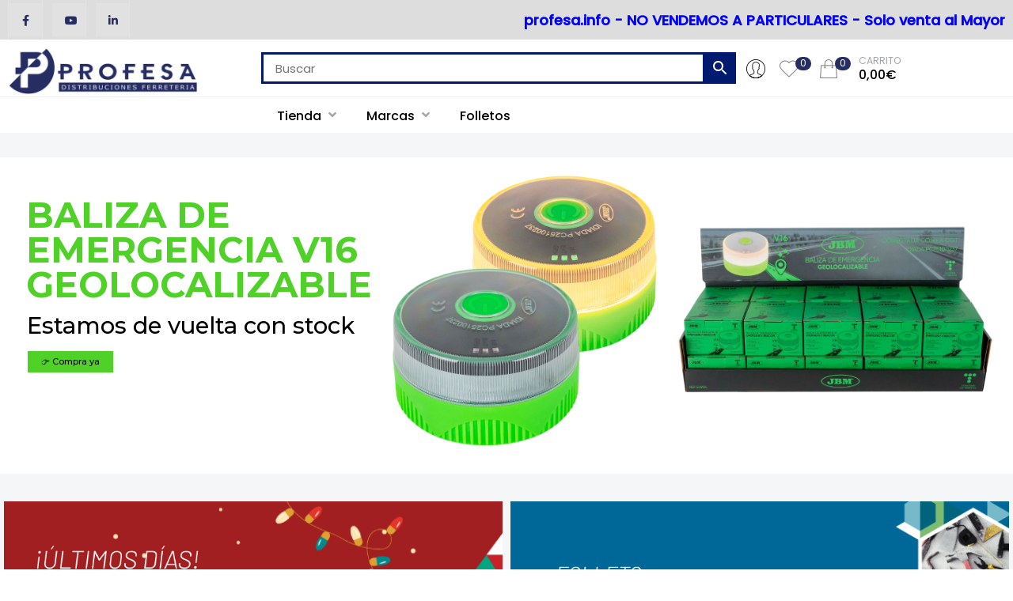

--- FILE ---
content_type: text/html; charset=UTF-8
request_url: https://profesa.info/
body_size: 70333
content:
<!DOCTYPE html>
<html dir="ltr" lang="es" prefix="og: https://ogp.me/ns#" class="no-js">
<head>
    <meta charset="UTF-8">
    <meta name="viewport" content="width=device-width, initial-scale=1">
    <link rel="profile" href="https://gmpg.org/xfn/11">
    				<script>document.documentElement.className = document.documentElement.className + ' yes-js js_active js'</script>
				<title>Inicio - Tienda online de Profesa. Distribuciones ferretería</title><link rel="preload" data-rocket-preload as="image" href="https://profesa.info/wp-content/uploads/2025/08/1.png" fetchpriority="high">

		<!-- All in One SEO 4.7.7 - aioseo.com -->
	<meta name="robots" content="max-image-preview:large" />
	<link rel="canonical" href="https://profesa.info" />
	<meta name="generator" content="All in One SEO (AIOSEO) 4.7.7" />
		<meta property="og:locale" content="es_ES" />
		<meta property="og:site_name" content="Tienda online de Profesa. Distribuciones ferretería - Productos de ferretería." />
		<meta property="og:type" content="article" />
		<meta property="og:title" content="Inicio - Tienda online de Profesa. Distribuciones ferretería" />
		<meta property="og:url" content="https://profesa.info" />
		<meta property="og:image" content="https://profesa.info/wp-content/uploads/2019/12/cropped-profesa_logo.png" />
		<meta property="og:image:secure_url" content="https://profesa.info/wp-content/uploads/2019/12/cropped-profesa_logo.png" />
		<meta property="og:image:width" content="992" />
		<meta property="og:image:height" content="250" />
		<meta property="article:published_time" content="2018-06-04T09:00:29+00:00" />
		<meta property="article:modified_time" content="2026-01-22T11:40:52+00:00" />
		<meta name="twitter:card" content="summary_large_image" />
		<meta name="twitter:title" content="Inicio - Tienda online de Profesa. Distribuciones ferretería" />
		<meta name="twitter:image" content="https://profesa.info/wp-content/uploads/2019/12/cropped-profesa_logo.png" />
		<script type="application/ld+json" class="aioseo-schema">
			{"@context":"https:\/\/schema.org","@graph":[{"@type":"BreadcrumbList","@id":"https:\/\/profesa.info\/#breadcrumblist","itemListElement":[{"@type":"ListItem","@id":"https:\/\/profesa.info\/#listItem","position":1,"name":"Hogar"}]},{"@type":"Organization","@id":"https:\/\/profesa.info\/#organization","name":"Tienda online de Profesa. Distribuciones ferreter\u00eda","description":"Productos de ferreter\u00eda.","url":"https:\/\/profesa.info\/","logo":{"@type":"ImageObject","url":"https:\/\/profesa.info\/wp-content\/uploads\/2019\/12\/cropped-profesa_logo.png","@id":"https:\/\/profesa.info\/#organizationLogo","width":992,"height":250},"image":{"@id":"https:\/\/profesa.info\/#organizationLogo"}},{"@type":"WebPage","@id":"https:\/\/profesa.info\/#webpage","url":"https:\/\/profesa.info\/","name":"Inicio - Tienda online de Profesa. Distribuciones ferreter\u00eda","inLanguage":"es-ES","isPartOf":{"@id":"https:\/\/profesa.info\/#website"},"breadcrumb":{"@id":"https:\/\/profesa.info\/#breadcrumblist"},"datePublished":"2018-06-04T09:00:29+02:00","dateModified":"2026-01-22T12:40:52+01:00"},{"@type":"WebSite","@id":"https:\/\/profesa.info\/#website","url":"https:\/\/profesa.info\/","name":"Tienda online de Profesa. Distribuciones ferreter\u00eda","description":"Productos de ferreter\u00eda.","inLanguage":"es-ES","publisher":{"@id":"https:\/\/profesa.info\/#organization"},"potentialAction":{"@type":"SearchAction","target":{"@type":"EntryPoint","urlTemplate":"https:\/\/profesa.info\/?s={search_term_string}"},"query-input":"required name=search_term_string"}}]}
		</script>
		<!-- All in One SEO -->

<script data-minify="1" id="cookieyes" type="text/javascript" src="https://profesa.info/wp-content/cache/min/1/client_data/b719b197092f02fadd92350c/script.js?ver=1768991554" defer></script><link rel='dns-prefetch' href='//fonts.googleapis.com' />
<link href='https://fonts.gstatic.com' crossorigin rel='preconnect' />
<link rel="alternate" type="application/rss+xml" title="Tienda online de Profesa. Distribuciones ferretería &raquo; Feed" href="https://profesa.info/feed" />
<script type="text/javascript">
/* <![CDATA[ */
window._wpemojiSettings = {"baseUrl":"https:\/\/s.w.org\/images\/core\/emoji\/15.0.3\/72x72\/","ext":".png","svgUrl":"https:\/\/s.w.org\/images\/core\/emoji\/15.0.3\/svg\/","svgExt":".svg","source":{"concatemoji":"https:\/\/profesa.info\/wp-includes\/js\/wp-emoji-release.min.js?ver=6.6.4"}};
/*! This file is auto-generated */
!function(i,n){var o,s,e;function c(e){try{var t={supportTests:e,timestamp:(new Date).valueOf()};sessionStorage.setItem(o,JSON.stringify(t))}catch(e){}}function p(e,t,n){e.clearRect(0,0,e.canvas.width,e.canvas.height),e.fillText(t,0,0);var t=new Uint32Array(e.getImageData(0,0,e.canvas.width,e.canvas.height).data),r=(e.clearRect(0,0,e.canvas.width,e.canvas.height),e.fillText(n,0,0),new Uint32Array(e.getImageData(0,0,e.canvas.width,e.canvas.height).data));return t.every(function(e,t){return e===r[t]})}function u(e,t,n){switch(t){case"flag":return n(e,"\ud83c\udff3\ufe0f\u200d\u26a7\ufe0f","\ud83c\udff3\ufe0f\u200b\u26a7\ufe0f")?!1:!n(e,"\ud83c\uddfa\ud83c\uddf3","\ud83c\uddfa\u200b\ud83c\uddf3")&&!n(e,"\ud83c\udff4\udb40\udc67\udb40\udc62\udb40\udc65\udb40\udc6e\udb40\udc67\udb40\udc7f","\ud83c\udff4\u200b\udb40\udc67\u200b\udb40\udc62\u200b\udb40\udc65\u200b\udb40\udc6e\u200b\udb40\udc67\u200b\udb40\udc7f");case"emoji":return!n(e,"\ud83d\udc26\u200d\u2b1b","\ud83d\udc26\u200b\u2b1b")}return!1}function f(e,t,n){var r="undefined"!=typeof WorkerGlobalScope&&self instanceof WorkerGlobalScope?new OffscreenCanvas(300,150):i.createElement("canvas"),a=r.getContext("2d",{willReadFrequently:!0}),o=(a.textBaseline="top",a.font="600 32px Arial",{});return e.forEach(function(e){o[e]=t(a,e,n)}),o}function t(e){var t=i.createElement("script");t.src=e,t.defer=!0,i.head.appendChild(t)}"undefined"!=typeof Promise&&(o="wpEmojiSettingsSupports",s=["flag","emoji"],n.supports={everything:!0,everythingExceptFlag:!0},e=new Promise(function(e){i.addEventListener("DOMContentLoaded",e,{once:!0})}),new Promise(function(t){var n=function(){try{var e=JSON.parse(sessionStorage.getItem(o));if("object"==typeof e&&"number"==typeof e.timestamp&&(new Date).valueOf()<e.timestamp+604800&&"object"==typeof e.supportTests)return e.supportTests}catch(e){}return null}();if(!n){if("undefined"!=typeof Worker&&"undefined"!=typeof OffscreenCanvas&&"undefined"!=typeof URL&&URL.createObjectURL&&"undefined"!=typeof Blob)try{var e="postMessage("+f.toString()+"("+[JSON.stringify(s),u.toString(),p.toString()].join(",")+"));",r=new Blob([e],{type:"text/javascript"}),a=new Worker(URL.createObjectURL(r),{name:"wpTestEmojiSupports"});return void(a.onmessage=function(e){c(n=e.data),a.terminate(),t(n)})}catch(e){}c(n=f(s,u,p))}t(n)}).then(function(e){for(var t in e)n.supports[t]=e[t],n.supports.everything=n.supports.everything&&n.supports[t],"flag"!==t&&(n.supports.everythingExceptFlag=n.supports.everythingExceptFlag&&n.supports[t]);n.supports.everythingExceptFlag=n.supports.everythingExceptFlag&&!n.supports.flag,n.DOMReady=!1,n.readyCallback=function(){n.DOMReady=!0}}).then(function(){return e}).then(function(){var e;n.supports.everything||(n.readyCallback(),(e=n.source||{}).concatemoji?t(e.concatemoji):e.wpemoji&&e.twemoji&&(t(e.twemoji),t(e.wpemoji)))}))}((window,document),window._wpemojiSettings);
/* ]]> */
</script>
<link data-minify="1" rel='stylesheet' id='font-awesome-css' href='https://profesa.info/wp-content/cache/min/1/wp-content/plugins/load-more-products-for-woocommerce/berocket/assets/css/font-awesome.min.css?ver=1768991554' type='text/css' media='all' />
<style id='font-awesome-inline-css' type='text/css'>
[data-font="FontAwesome"]:before {font-family: 'FontAwesome' !important;content: attr(data-icon) !important;speak: none !important;font-weight: normal !important;font-variant: normal !important;text-transform: none !important;line-height: 1 !important;font-style: normal !important;-webkit-font-smoothing: antialiased !important;-moz-osx-font-smoothing: grayscale !important;}
</style>
<link data-minify="1" rel='stylesheet' id='js_composer_front-css' href='https://profesa.info/wp-content/cache/min/1/wp-content/uploads/js_composer/js_composer_front_custom.css?ver=1768991554' type='text/css' media='all' />
<link rel='stylesheet' id='vc_tta_style-css' href='https://profesa.info/wp-content/plugins/js_composer/assets/css/js_composer_tta.min.css?ver=6.1' type='text/css' media='all' />
<style id='wp-emoji-styles-inline-css' type='text/css'>

	img.wp-smiley, img.emoji {
		display: inline !important;
		border: none !important;
		box-shadow: none !important;
		height: 1em !important;
		width: 1em !important;
		margin: 0 0.07em !important;
		vertical-align: -0.1em !important;
		background: none !important;
		padding: 0 !important;
	}
</style>
<link rel='stylesheet' id='wp-block-library-css' href='https://profesa.info/wp-includes/css/dist/block-library/style.min.css?ver=6.6.4' type='text/css' media='all' />
<style id='woo-product-table-product-table-style-inline-css' type='text/css'>
.wp-block-woo-product-table-product-table .wpt-block-notable-placeholder{background-color:#f0f0f0;border:1px dashed #ccc;color:#666;font-size:16px;padding:20px;text-align:center}

</style>
<style id='woo-product-table-tab-product-table-style-inline-css' type='text/css'>
.wpt-block-front-tab .tab-buttons{display:flex;flex-wrap:wrap;gap:5px;list-style:none;margin:0;padding:0}.wpt-block-front-tab .tab-button{background:#f1f1f1;border:1px solid #ccc;border-bottom:none;border-radius:5px 5px 0 0;cursor:pointer;list-style:none;margin-right:0;padding:10px 20px;transition:background .3s,color .3s}.wpt-block-front-tab .tab-button.active-tab{background:#fff;border-bottom:2px solid #fff;color:#333;font-weight:700;padding:9px 19px}.wpt-block-front-tab .tab-content{background:#fff;border:1px solid #ccc;border-radius:0 5px 5px 5px;display:none;padding:20px}.wpt-block-front-tab .tab-content.active-tab{display:block}.wpt-block-front-tab .tab-contents{margin-bottom:30px}.wpt-block-front-tab .tab-inside-post-content,.wpt-block-front-tab .tab-inside-pre-content{font-size:20px}

</style>
<link data-minify="1" rel='stylesheet' id='jquery-selectBox-css' href='https://profesa.info/wp-content/cache/min/1/wp-content/plugins/yith-woocommerce-wishlist-premium/assets/css/jquery.selectBox.css?ver=1768991554' type='text/css' media='all' />
<link data-minify="1" rel='stylesheet' id='yith-wcwl-font-awesome-css' href='https://profesa.info/wp-content/cache/min/1/wp-content/plugins/yith-woocommerce-wishlist-premium/assets/css/font-awesome.css?ver=1768991554' type='text/css' media='all' />
<link data-minify="1" rel='stylesheet' id='woocommerce_prettyPhoto_css-css' href='https://profesa.info/wp-content/cache/min/1/wp-content/plugins/woocommerce/assets/css/prettyPhoto.css?ver=1768991554' type='text/css' media='all' />
<link data-minify="1" rel='stylesheet' id='yith-wcwl-main-css' href='https://profesa.info/wp-content/cache/min/1/wp-content/plugins/yith-woocommerce-wishlist-premium/assets/css/style.css?ver=1768991554' type='text/css' media='all' />
<style id='yith-wcwl-main-inline-css' type='text/css'>
.yith-wcwl-share li a{color: rgb(34,122,204);}.yith-wcwl-share li a:hover{color: #FFFFFF;}.yith-wcwl-share a.email{background: #FBB102; background-color: #FBB102;}.yith-wcwl-share a.email:hover{background: #595A5A; background-color: #595A5A;}.yith-wcwl-share a.whatsapp{background: #00A901; background-color: #00A901;}.yith-wcwl-share a.whatsapp:hover{background: #595A5A; background-color: #595A5A;}.yith-wcwl-tooltip, .with-tooltip .yith-wcwl-tooltip:before, .with-dropdown .with-tooltip .yith-wcwl-tooltip:before{background-color: #333; border-bottom-color: #333; border-top-color: #333;color: #fff;}
</style>
<style id='classic-theme-styles-inline-css' type='text/css'>
/*! This file is auto-generated */
.wp-block-button__link{color:#fff;background-color:#32373c;border-radius:9999px;box-shadow:none;text-decoration:none;padding:calc(.667em + 2px) calc(1.333em + 2px);font-size:1.125em}.wp-block-file__button{background:#32373c;color:#fff;text-decoration:none}
</style>
<style id='global-styles-inline-css' type='text/css'>
:root{--wp--preset--aspect-ratio--square: 1;--wp--preset--aspect-ratio--4-3: 4/3;--wp--preset--aspect-ratio--3-4: 3/4;--wp--preset--aspect-ratio--3-2: 3/2;--wp--preset--aspect-ratio--2-3: 2/3;--wp--preset--aspect-ratio--16-9: 16/9;--wp--preset--aspect-ratio--9-16: 9/16;--wp--preset--color--black: #000000;--wp--preset--color--cyan-bluish-gray: #abb8c3;--wp--preset--color--white: #ffffff;--wp--preset--color--pale-pink: #f78da7;--wp--preset--color--vivid-red: #cf2e2e;--wp--preset--color--luminous-vivid-orange: #ff6900;--wp--preset--color--luminous-vivid-amber: #fcb900;--wp--preset--color--light-green-cyan: #7bdcb5;--wp--preset--color--vivid-green-cyan: #00d084;--wp--preset--color--pale-cyan-blue: #8ed1fc;--wp--preset--color--vivid-cyan-blue: #0693e3;--wp--preset--color--vivid-purple: #9b51e0;--wp--preset--gradient--vivid-cyan-blue-to-vivid-purple: linear-gradient(135deg,rgba(6,147,227,1) 0%,rgb(155,81,224) 100%);--wp--preset--gradient--light-green-cyan-to-vivid-green-cyan: linear-gradient(135deg,rgb(122,220,180) 0%,rgb(0,208,130) 100%);--wp--preset--gradient--luminous-vivid-amber-to-luminous-vivid-orange: linear-gradient(135deg,rgba(252,185,0,1) 0%,rgba(255,105,0,1) 100%);--wp--preset--gradient--luminous-vivid-orange-to-vivid-red: linear-gradient(135deg,rgba(255,105,0,1) 0%,rgb(207,46,46) 100%);--wp--preset--gradient--very-light-gray-to-cyan-bluish-gray: linear-gradient(135deg,rgb(238,238,238) 0%,rgb(169,184,195) 100%);--wp--preset--gradient--cool-to-warm-spectrum: linear-gradient(135deg,rgb(74,234,220) 0%,rgb(151,120,209) 20%,rgb(207,42,186) 40%,rgb(238,44,130) 60%,rgb(251,105,98) 80%,rgb(254,248,76) 100%);--wp--preset--gradient--blush-light-purple: linear-gradient(135deg,rgb(255,206,236) 0%,rgb(152,150,240) 100%);--wp--preset--gradient--blush-bordeaux: linear-gradient(135deg,rgb(254,205,165) 0%,rgb(254,45,45) 50%,rgb(107,0,62) 100%);--wp--preset--gradient--luminous-dusk: linear-gradient(135deg,rgb(255,203,112) 0%,rgb(199,81,192) 50%,rgb(65,88,208) 100%);--wp--preset--gradient--pale-ocean: linear-gradient(135deg,rgb(255,245,203) 0%,rgb(182,227,212) 50%,rgb(51,167,181) 100%);--wp--preset--gradient--electric-grass: linear-gradient(135deg,rgb(202,248,128) 0%,rgb(113,206,126) 100%);--wp--preset--gradient--midnight: linear-gradient(135deg,rgb(2,3,129) 0%,rgb(40,116,252) 100%);--wp--preset--font-size--small: 13px;--wp--preset--font-size--medium: 20px;--wp--preset--font-size--large: 36px;--wp--preset--font-size--x-large: 42px;--wp--preset--font-family--inter: "Inter", sans-serif;--wp--preset--font-family--cardo: Cardo;--wp--preset--spacing--20: 0.44rem;--wp--preset--spacing--30: 0.67rem;--wp--preset--spacing--40: 1rem;--wp--preset--spacing--50: 1.5rem;--wp--preset--spacing--60: 2.25rem;--wp--preset--spacing--70: 3.38rem;--wp--preset--spacing--80: 5.06rem;--wp--preset--shadow--natural: 6px 6px 9px rgba(0, 0, 0, 0.2);--wp--preset--shadow--deep: 12px 12px 50px rgba(0, 0, 0, 0.4);--wp--preset--shadow--sharp: 6px 6px 0px rgba(0, 0, 0, 0.2);--wp--preset--shadow--outlined: 6px 6px 0px -3px rgba(255, 255, 255, 1), 6px 6px rgba(0, 0, 0, 1);--wp--preset--shadow--crisp: 6px 6px 0px rgba(0, 0, 0, 1);}:where(.is-layout-flex){gap: 0.5em;}:where(.is-layout-grid){gap: 0.5em;}body .is-layout-flex{display: flex;}.is-layout-flex{flex-wrap: wrap;align-items: center;}.is-layout-flex > :is(*, div){margin: 0;}body .is-layout-grid{display: grid;}.is-layout-grid > :is(*, div){margin: 0;}:where(.wp-block-columns.is-layout-flex){gap: 2em;}:where(.wp-block-columns.is-layout-grid){gap: 2em;}:where(.wp-block-post-template.is-layout-flex){gap: 1.25em;}:where(.wp-block-post-template.is-layout-grid){gap: 1.25em;}.has-black-color{color: var(--wp--preset--color--black) !important;}.has-cyan-bluish-gray-color{color: var(--wp--preset--color--cyan-bluish-gray) !important;}.has-white-color{color: var(--wp--preset--color--white) !important;}.has-pale-pink-color{color: var(--wp--preset--color--pale-pink) !important;}.has-vivid-red-color{color: var(--wp--preset--color--vivid-red) !important;}.has-luminous-vivid-orange-color{color: var(--wp--preset--color--luminous-vivid-orange) !important;}.has-luminous-vivid-amber-color{color: var(--wp--preset--color--luminous-vivid-amber) !important;}.has-light-green-cyan-color{color: var(--wp--preset--color--light-green-cyan) !important;}.has-vivid-green-cyan-color{color: var(--wp--preset--color--vivid-green-cyan) !important;}.has-pale-cyan-blue-color{color: var(--wp--preset--color--pale-cyan-blue) !important;}.has-vivid-cyan-blue-color{color: var(--wp--preset--color--vivid-cyan-blue) !important;}.has-vivid-purple-color{color: var(--wp--preset--color--vivid-purple) !important;}.has-black-background-color{background-color: var(--wp--preset--color--black) !important;}.has-cyan-bluish-gray-background-color{background-color: var(--wp--preset--color--cyan-bluish-gray) !important;}.has-white-background-color{background-color: var(--wp--preset--color--white) !important;}.has-pale-pink-background-color{background-color: var(--wp--preset--color--pale-pink) !important;}.has-vivid-red-background-color{background-color: var(--wp--preset--color--vivid-red) !important;}.has-luminous-vivid-orange-background-color{background-color: var(--wp--preset--color--luminous-vivid-orange) !important;}.has-luminous-vivid-amber-background-color{background-color: var(--wp--preset--color--luminous-vivid-amber) !important;}.has-light-green-cyan-background-color{background-color: var(--wp--preset--color--light-green-cyan) !important;}.has-vivid-green-cyan-background-color{background-color: var(--wp--preset--color--vivid-green-cyan) !important;}.has-pale-cyan-blue-background-color{background-color: var(--wp--preset--color--pale-cyan-blue) !important;}.has-vivid-cyan-blue-background-color{background-color: var(--wp--preset--color--vivid-cyan-blue) !important;}.has-vivid-purple-background-color{background-color: var(--wp--preset--color--vivid-purple) !important;}.has-black-border-color{border-color: var(--wp--preset--color--black) !important;}.has-cyan-bluish-gray-border-color{border-color: var(--wp--preset--color--cyan-bluish-gray) !important;}.has-white-border-color{border-color: var(--wp--preset--color--white) !important;}.has-pale-pink-border-color{border-color: var(--wp--preset--color--pale-pink) !important;}.has-vivid-red-border-color{border-color: var(--wp--preset--color--vivid-red) !important;}.has-luminous-vivid-orange-border-color{border-color: var(--wp--preset--color--luminous-vivid-orange) !important;}.has-luminous-vivid-amber-border-color{border-color: var(--wp--preset--color--luminous-vivid-amber) !important;}.has-light-green-cyan-border-color{border-color: var(--wp--preset--color--light-green-cyan) !important;}.has-vivid-green-cyan-border-color{border-color: var(--wp--preset--color--vivid-green-cyan) !important;}.has-pale-cyan-blue-border-color{border-color: var(--wp--preset--color--pale-cyan-blue) !important;}.has-vivid-cyan-blue-border-color{border-color: var(--wp--preset--color--vivid-cyan-blue) !important;}.has-vivid-purple-border-color{border-color: var(--wp--preset--color--vivid-purple) !important;}.has-vivid-cyan-blue-to-vivid-purple-gradient-background{background: var(--wp--preset--gradient--vivid-cyan-blue-to-vivid-purple) !important;}.has-light-green-cyan-to-vivid-green-cyan-gradient-background{background: var(--wp--preset--gradient--light-green-cyan-to-vivid-green-cyan) !important;}.has-luminous-vivid-amber-to-luminous-vivid-orange-gradient-background{background: var(--wp--preset--gradient--luminous-vivid-amber-to-luminous-vivid-orange) !important;}.has-luminous-vivid-orange-to-vivid-red-gradient-background{background: var(--wp--preset--gradient--luminous-vivid-orange-to-vivid-red) !important;}.has-very-light-gray-to-cyan-bluish-gray-gradient-background{background: var(--wp--preset--gradient--very-light-gray-to-cyan-bluish-gray) !important;}.has-cool-to-warm-spectrum-gradient-background{background: var(--wp--preset--gradient--cool-to-warm-spectrum) !important;}.has-blush-light-purple-gradient-background{background: var(--wp--preset--gradient--blush-light-purple) !important;}.has-blush-bordeaux-gradient-background{background: var(--wp--preset--gradient--blush-bordeaux) !important;}.has-luminous-dusk-gradient-background{background: var(--wp--preset--gradient--luminous-dusk) !important;}.has-pale-ocean-gradient-background{background: var(--wp--preset--gradient--pale-ocean) !important;}.has-electric-grass-gradient-background{background: var(--wp--preset--gradient--electric-grass) !important;}.has-midnight-gradient-background{background: var(--wp--preset--gradient--midnight) !important;}.has-small-font-size{font-size: var(--wp--preset--font-size--small) !important;}.has-medium-font-size{font-size: var(--wp--preset--font-size--medium) !important;}.has-large-font-size{font-size: var(--wp--preset--font-size--large) !important;}.has-x-large-font-size{font-size: var(--wp--preset--font-size--x-large) !important;}
:where(.wp-block-post-template.is-layout-flex){gap: 1.25em;}:where(.wp-block-post-template.is-layout-grid){gap: 1.25em;}
:where(.wp-block-columns.is-layout-flex){gap: 2em;}:where(.wp-block-columns.is-layout-grid){gap: 2em;}
:root :where(.wp-block-pullquote){font-size: 1.5em;line-height: 1.6;}
</style>
<link data-minify="1" rel='stylesheet' id='rs-plugin-settings-css' href='https://profesa.info/wp-content/cache/min/1/wp-content/plugins/revslider/public/assets/css/rs6.css?ver=1768991555' type='text/css' media='all' />
<style id='rs-plugin-settings-inline-css' type='text/css'>
#rs-demo-id {}
</style>
<link data-minify="1" rel='stylesheet' id='smntcswcqb-style-css' href='https://profesa.info/wp-content/cache/min/1/wp-content/plugins/smntcs-woocommerce-quantity-buttons/style.css?ver=1768991554' type='text/css' media='screen' />
<style id='woocommerce-inline-inline-css' type='text/css'>
.woocommerce form .form-row .required { visibility: visible; }
</style>
<link rel='stylesheet' id='aws-pro-style-css' href='https://profesa.info/wp-content/plugins/advanced-woo-search-pro/assets/css/common.min.css?ver=pro3.47' type='text/css' media='all' />
<link data-minify="1" rel='stylesheet' id='ezboozt-style-css' href='https://profesa.info/wp-content/cache/min/1/wp-content/themes/ezboozt/style.css?ver=1768991554' type='text/css' media='all' />
<link data-minify="1" rel='stylesheet' id='tippyjs-css' href='https://profesa.info/wp-content/cache/min/1/wp-content/themes/ezboozt/assets/css/tippy.css?ver=1768991554' type='text/css' media='all' />
<link data-minify="1" rel='stylesheet' id='ezboozt-opal-icon-css' href='https://profesa.info/wp-content/cache/min/1/wp-content/themes/ezboozt/assets/css/opal-icon.css?ver=1768991554' type='text/css' media='all' />
<link data-minify="1" rel='stylesheet' id='ezboozt-woocommerce-product-block-css' href='https://profesa.info/wp-content/cache/min/1/wp-content/themes/ezboozt/assets/css/woocommerce/product-block-2.css?ver=1768991554' type='text/css' media='all' />
<link data-minify="1" rel='stylesheet' id='ezboozt-style-responsive-css' href='https://profesa.info/wp-content/cache/min/1/wp-content/themes/ezboozt/assets/css/responsive.css?ver=1768991554' type='text/css' media='all' />
<style id='ezboozt-style-responsive-inline-css' type='text/css'>
body, input, button, button[type="submit"], select, textarea{font-family:"Poppins", -apple-system, BlinkMacSystemFont, "Segoe UI", Roboto, "Helvetica Neue", Arial, sans-serif;font-weight:400;font-size:12px;line-height:14px;color:#444444}.vc_custom_heading.vc_gitem-post-data-source-post_excerpt{}.c-heading{color:#5e5e5e;}.c-primary{color:#262d63;}.bg-primary{background-color:#262d63;}.b-primary{border-color:#262d63;}.button-primary:hover{background-color:#181c3f;border-color:#181c3f;}.c-secondary {color:#262d63;}.bg-secondary {background-color:#262d63;}.b-secondary{border-color:#262d63;}.button-secondary:hover{background-color:#181c3f;}.tertiary-font {font-family:"Poppins", -apple-system, BlinkMacSystemFont, "Segoe UI", Roboto, "Helvetica Neue", Arial, sans-serif;font-weight:400;}.quaternary-font {font-family:"Poppins", -apple-system, BlinkMacSystemFont, "Segoe UI", Roboto, "Helvetica Neue", Arial, sans-serif;font-weight:500; }.c-body, input[type="text"], input[type="email"], input[type="url"], input[type="password"], input[type="search"], input[type="number"], input[type="tel"], input[type="range"], input[type="date"], input[type="month"], input[type="week"], input[type="time"], input[type="datetime"], input[type="datetime-local"], input[type="color"], textarea, .mainmenu-container ul ul .menu-item > a, .mainmenu-container li a span, .opal-header-skin-custom .site-header .sub-menu a:not(.vc_btn3),.opal-header-skin-custom .site-header .sub-menu-inner a:not(.vc_btn3), .opal-header-sticky-skin-custom #opal-header-sticky .sub-menu-inner a:not(.vc_btn3), .opal-header-skin-dark .site-header .sub-menu-inner a:not(.vc_btn3), .opal-header-sticky-skin-dark #opal-header-sticky .sub-menu-inner a:not(.vc_btn3), .site-header-account .account-links-menu li a,.site-header-account .account-dashboard li a, .opal-header-skin-custom .site-header .site-header-account .account-links-menu li a,.opal-header-skin-custom .site-header .site-header-account .account-dashboard li a, .widget .tagcloud a, .widget.widget_tag_cloud a, .opal-custom-menu-inline .widget_nav_menu li ul a, .opal-body-color-scheme-dark textarea:focus, .owl-theme.woocommerce-carousel.nav-style-4 .owl-nav .owl-prev, .owl-theme.woocommerce-carousel.nav-style-4 .owl-nav .owl-next, .owl-theme.owl-carousel.nav-style-4 .owl-nav .owl-prev, .entry-gallery .nav-style-4.gallery .owl-nav .owl-prev, .woocommerce .woocommerce-carousel ul.owl-theme.nav-style-4.products .owl-nav .owl-prev, .woocommerce-product-carousel ul.owl-theme.nav-style-4.products .owl-nav .owl-prev, .owl-theme.owl-carousel.nav-style-4 .owl-nav .owl-next, .entry-gallery .nav-style-4.gallery .owl-nav .owl-next, .woocommerce .woocommerce-carousel ul.owl-theme.nav-style-4.products .owl-nav .owl-next, .woocommerce-product-carousel ul.owl-theme.nav-style-4.products .owl-nav .owl-next, .otf-promo-banner.color-schema-dark .widget ul li a, .otf-promo-banner.style-3 .subtitle, .otf-teams.otf-teams-style-4 .content-desc, .otf-testimonials.style1 .owl-theme .owl-nav .owl-prev, .otf-testimonials.style1 .entry-gallery .gallery .owl-nav .owl-prev, .entry-gallery .otf-testimonials.style1 .gallery .owl-nav .owl-prev, .otf-testimonials.style1 .owl-theme .owl-nav .owl-next, .otf-testimonials.style1 .entry-gallery .gallery .owl-nav .owl-next, .entry-gallery .otf-testimonials.style1 .gallery .owl-nav .owl-next, .opal-style-1 .dgwt-wcas-preloader:before, .woocommerce-shipping-fields .select2-container--default .select2-selection--single .select2-selection__rendered, .woocommerce-billing-fields .select2-container--default .select2-selection--single .select2-selection__rendered, .opal-currency_switcher .list-currency button[type="submit"], .widget .woof_list_label li .woof_label_term, .opal-style-1.search-form-wapper .search-submit span, .opal-style-1.search-form-wapper .search-submit span:before, .product-style-15 li.product:not(.otf-product-list) .yith-wcwl-add-to-wishlist > div > a:before,.product-style-15 li.product:not(.otf-product-list) .compare:before {color:#444444; }h2.widget-title,h2.widgettitle, .c-heading, .form-row label, fieldset legend, article.type-post .entry-content .more-link, body.single-post .entry-meta a, .blog article.type-post .entry-meta a, .archive article.type-post .entry-meta a, .blog article.type-post .more-link, .archive article.type-post .more-link, .entry-meta a, .site-header-account .login-form-title, body.wpb-js-composer .vc_tta.vc_general.vc_tta-tabs .vc_tta-panel-title > a span, table.shop_table_responsive tbody th, .filter-toggle, .filter-close, table.cart:not(.wishlist_table) th, table.cart:not(.wishlist_table) .product-name a, table.cart:not(.wishlist_table) .product-subtotal .woocommerce-Price-amount, .cart-collaterals .cart_totals .order-total .woocommerce-Price-amount, .checkout_coupon .form-row-last:before, #payment .payment_methods > .wc_payment_method > label, table.woocommerce-checkout-review-order-table th, table.woocommerce-checkout-review-order-table .order-total .woocommerce-Price-amount, table.woocommerce-checkout-review-order-table .product-name, .woocommerce-billing-fields > h3, .cart th,.shop_table th, .woocommerce-account .woocommerce-MyAccount-content strong,.woocommerce-account .woocommerce-MyAccount-content .woocommerce-Price-amount, .otf-sorting .display-mode button.active, .otf-sorting .display-mode button:hover, .woocommerce-Tabs-panel table.shop_attributes th, .woocommerce-tabs#otf-accordion-container [data-accordion] [data-control], .single-product table.variations label, .single-product div.product .product_title, .single-product div.product .product_meta span, .widget .woof_list_checkbox input[type="checkbox"] + label:after, .widget .woof_list_checkbox input[type="checkbox"]:checked + label, .widget .woof_list_radio input[type="radio"]:checked + label, .vc_custom_heading h1, .vc_custom_heading h2, .vc_custom_heading h3, .vc_custom_heading h4, .vc_custom_heading h5, .vc_custom_heading h6 {color:#5e5e5e; }.btn-link, .button-link, .more-link, .mainmenu-container .menu > li.current-menu-item > a, .mainmenu-container ul ul .menu-item > a:hover, .mainmenu-container ul ul .menu-item > a:active, .mainmenu-container ul ul .menu-item > a:focus, .mainmenu-container li.current-menu-parent > a, .mainmenu-container .menu-item > a:hover, .opal-header-skin-dark #opal-header-sticky .main-navigation .top-menu > li > a:hover,.opal-header-sticky-skin-dark #opal-header-sticky .main-navigation .top-menu > li > a:hover, .opal-header-skin-custom .site-header a:not(.vc_btn3):hover, .opal-header-skin-custom .site-header a:not(.vc_btn3):active, .opal-header-skin-custom .site-header a:not(.vc_btn3):focus,.opal-header-skin-custom .site-header .main-navigation .top-menu > li > a:hover,.opal-header-skin-custom .site-header .main-navigation .top-menu > li > a:active,.opal-header-skin-custom .site-header .main-navigation .top-menu > li > a:focus, .opal-header-sticky-skin-custom #opal-header-sticky a:not(.vc_btn3):hover, .opal-header-sticky-skin-custom #opal-header-sticky a:not(.vc_btn3):active, .opal-header-sticky-skin-custom #opal-header-sticky a:not(.vc_btn3):focus,.opal-header-sticky-skin-custom #opal-header-sticky .main-navigation .top-menu > li > a:hover,.opal-header-sticky-skin-custom #opal-header-sticky .main-navigation .top-menu > li > a:active,.opal-header-sticky-skin-custom #opal-header-sticky .main-navigation .top-menu > li > a:focus, .opal-menu-canvas .current-menu-item > a, .opal-header-skin-dark .site-header a:not(.vc_btn3):hover, .opal-header-skin-dark .site-header a:not(.vc_btn3):active, .opal-header-skin-dark .site-header a:not(.vc_btn3):focus, .opal-header-sticky-skin-dark #opal-header-sticky a:not(.vc_btn3):hover, .opal-header-sticky-skin-dark #opal-header-sticky a:not(.vc_btn3):active, .opal-header-sticky-skin-dark #opal-header-sticky a:not(.vc_btn3):focus, .error404 .error-title, .breadcrumb li.current,.button-outline-primary, .otf-pricing.style-2 .button-primary, .otf-pricing.style-2 input[type="button"], .otf-pricing.style-2 input[type="submit"], .otf-pricing.style-2 button[type="submit"], .otf-pricing.style-2 .entry-footer .edit-link a.post-edit-link, .entry-footer .edit-link .otf-pricing.style-2 a.post-edit-link, .otf-pricing.style-2 .wc-proceed-to-checkout .button, .wc-proceed-to-checkout .otf-pricing.style-2 .button, .otf-pricing.style-2 .woocommerce-MyAccount-content .woocommerce-Pagination .woocommerce-button, .woocommerce-MyAccount-content .woocommerce-Pagination .otf-pricing.style-2 .woocommerce-button, .otf-pricing.style-2 .widget_shopping_cart .buttons .button, .widget_shopping_cart .buttons .otf-pricing.style-2 .button, .otf-pricing.style-2 .button-secondary, .otf-pricing.style-2 .secondary-button .search-submit, .secondary-button .otf-pricing.style-2 .search-submit, .widget_shopping_cart .buttons .button:nth-child(odd), .c-primary, .opal-header-sticky-skin-custom #opal-header-sticky a.checkout:not(.vc_btn3), .main-navigation .menu-item > a:hover, .navigation-button .menu-toggle:hover, .navigation-button .menu-toggle:focus, .opal-archive-style-2 article.otf-post-style:not(:first-child):not(.sticky) .entry-content .more-link:hover, .scrollup:hover .icon, .site-header-account .account-dropdown a.register-link, .site-header-account .account-dropdown a.lostpass-link, .site-header-account .account-links-menu li a:hover,.site-header-account .account-dashboard li a:hover, .opal-header-skin-custom .site-header .site-header-account .account-dropdown a:not(.vc_btn3), .opal-header-skin-custom .site-header .site-header-account .account-links-menu li a:hover,.opal-header-skin-custom .site-header .site-header-account .account-dashboard li a:hover, #secondary .widget_product_categories ul li.current-cat > a, .opal-custom-menu-inline .widget ul li a:hover, .owl-theme.woocommerce-carousel.nav-style-4 .owl-nav .owl-prev:hover,.owl-theme.woocommerce-carousel.nav-style-4 .owl-nav .owl-next:hover, .owl-theme.owl-carousel.nav-style-4 .owl-nav .owl-prev:hover, .entry-gallery .nav-style-4.gallery .owl-nav .owl-prev:hover, .woocommerce .woocommerce-carousel ul.owl-theme.nav-style-4.products .owl-nav .owl-prev:hover, .woocommerce-product-carousel ul.owl-theme.nav-style-4.products .owl-nav .owl-prev:hover,.owl-theme.owl-carousel.nav-style-4 .owl-nav .owl-next:hover,.entry-gallery .nav-style-4.gallery .owl-nav .owl-next:hover,.woocommerce .woocommerce-carousel ul.owl-theme.nav-style-4.products .owl-nav .owl-next:hover,.woocommerce-product-carousel ul.owl-theme.nav-style-4.products .owl-nav .owl-next:hover, .vc_tta-accordion.vc_tta-style-opal-style .vc_tta-panel-title:hover, .vc_tta-accordion.vc_tta-style-opal-style .vc_active .vc_tta-panel-title, div.vc_gitem-post-data-source-post_title a:hover, .otf-pricing.style-3.recommend .price, .otf-pricing.style-4 .title, .otf-promo-banner .meta.outside-style a:hover, .otf-promo-banner.color-schema-light a:hover, .otf-promo-banner.color-schema-light:hover .title, .otf-promo-banner.color-schema-light:hover a, .otf-promo-banner.color-schema-dark a:hover, .otf-promo-banner.color-schema-dark .widget ul li a:hover, .otf-promo-banner.color-schema-dark:hover .title, .otf-promo-banner.color-schema-dark:hover a, .otf-promo-banner.style-5 .title, .otf-promo-banner.style-5 .sub-categories li a:hover, .colors-scheme-light .otf-menu-social.round a:hover, .colors-scheme-light .otf-menu-social.round a:focus, .colors-scheme-light .otf-menu-social.square a:hover, .colors-scheme-light .otf-menu-social.square a:focus, .otf-testimonials.style2 .owl-theme .owl-nav .owl-prev:hover, .otf-testimonials.style2 .entry-gallery .gallery .owl-nav .owl-prev:hover, .entry-gallery .otf-testimonials.style2 .gallery .owl-nav .owl-prev:hover, .otf-testimonials.style2 .owl-theme .owl-nav .owl-next:hover, .otf-testimonials.style2 .entry-gallery .gallery .owl-nav .owl-next:hover, .entry-gallery .otf-testimonials.style2 .gallery .owl-nav .owl-next:hover, .otf-testimonials.style7 .title-box a, .otf-product-banner .woocommerce-Price-amount, .opal-currency_switcher .list-currency button[type="submit"]:hover, .opal-currency_switcher .list-currency li.active button[type="submit"], ul.products li.product.otf-product-list .price, ul.products li.product .posted_in a:hover, .single-product .woocommerce-tabs .wc-tabs .active a, .button-wrapper #chart-button, .widget_rating_filter ul li.chosen a,.woocommerce-widget-layered-nav ul li.chosen a,.widget_product_brands ul li.chosen a, .product_list_widget a:hover, .product_list_widget a:active, .product_list_widget a:focus, .woocommerce-product-list a:hover, .woocommerce-product-list a:active, .woocommerce-product-list a:focus, .product-style-14 li.product:not(.otf-product-list) .woocommerce-loop-product__title a:hover, .product-style-14 li.product:not(.otf-product-list) .woocommerce-loop-product__title:hover, .product-style-16 li.product:not(.otf-product-list) .price, .product-style-8 li.product:not(.otf-product-list) .woocommerce-loop-product__title a:hover, .product-style-8 .woocommerce-product-list li .product-title a:hover, .owl-theme.woocommerce-carousel.nav-style-2 .owl-nav [class*=owl]:hover:before, .entry-gallery .woocommerce-carousel.nav-style-2.gallery .owl-nav [class*=owl]:hover:before, .owl-theme.owl-carousel.nav-style-2 .owl-nav [class*=owl]:hover:before, .entry-gallery .nav-style-2.gallery .owl-nav [class*=owl]:hover:before, .woocommerce .woocommerce-carousel ul.owl-theme.nav-style-2.products .owl-nav [class*=owl]:hover:before, .woocommerce-product-carousel ul.owl-theme.nav-style-2.products .owl-nav [class*=owl]:hover:before, .owl-theme.woocommerce-carousel.nav-style-3 .owl-nav [class*=owl]:hover:before, .entry-gallery .woocommerce-carousel.nav-style-3.gallery .owl-nav [class*=owl]:hover:before, .owl-theme.owl-carousel.nav-style-3 .owl-nav [class*=owl]:hover:before, .entry-gallery .nav-style-3.gallery .owl-nav [class*=owl]:hover:before, .woocommerce .woocommerce-carousel ul.owl-theme.nav-style-3.products .owl-nav [class*=owl]:hover:before, .woocommerce-product-carousel ul.owl-theme.nav-style-3.products .owl-nav [class*=owl]:hover:before, .owl-theme.woocommerce-carousel.nav-style-5 .owl-nav [class*=owl]:hover:before, .entry-gallery .woocommerce-carousel.nav-style-5.gallery .owl-nav [class*=owl]:hover:before, .owl-theme.owl-carousel.nav-style-5 .owl-nav [class*=owl]:hover:before, .entry-gallery .nav-style-5.gallery .owl-nav [class*=owl]:hover:before, .woocommerce .woocommerce-carousel ul.owl-theme.nav-style-5.products .owl-nav [class*=owl]:hover:before, .woocommerce-product-carousel ul.owl-theme.nav-style-5.products .owl-nav [class*=owl]:hover:before, .vc_custom_heading h1 a:hover, .vc_custom_heading h2 a:hover, .vc_custom_heading h3 a:hover, .vc_custom_heading h4 a:hover, .vc_custom_heading h5 a:hover, .vc_custom_heading h6 a:hover, a.vc_btn3.vc_btn3-style-link:hover, a.vc_btn3.vc_btn3-style-link:focus, a.vc_btn3.vc_btn3-style-link:active, a.vc_btn3.vc_btn3-style-link.c-primary, .opal-header-sticky-skin-custom #opal-header-sticky a.vc_btn3.vc_btn3-style-link.checkout:not(.vc_btn3), .main-navigation .menu-item > a.vc_btn3.vc_btn3-style-link:hover, .navigation-button a.vc_btn3.vc_btn3-style-link.menu-toggle:hover, .navigation-button a.vc_btn3.vc_btn3-style-link.menu-toggle:focus, .opal-archive-style-2 article.otf-post-style:not(:first-child):not(.sticky) .entry-content a.vc_btn3.vc_btn3-style-link.more-link:hover, .scrollup:hover a.vc_btn3.vc_btn3-style-link.icon, .site-header-account .account-dropdown a.vc_btn3.vc_btn3-style-link.register-link, .site-header-account .account-dropdown a.vc_btn3.vc_btn3-style-link.lostpass-link, .site-header-account .account-links-menu li a.vc_btn3.vc_btn3-style-link:hover,.site-header-account .account-dashboard li a.vc_btn3.vc_btn3-style-link:hover, .opal-header-skin-custom .site-header .site-header-account .account-dropdown a.vc_btn3.vc_btn3-style-link:not(.vc_btn3), #secondary .widget_product_categories ul li.current-cat > a.vc_btn3.vc_btn3-style-link, .opal-custom-menu-inline .widget ul li a.vc_btn3.vc_btn3-style-link:hover, .owl-theme.woocommerce-carousel.nav-style-4 .owl-nav a.vc_btn3.vc_btn3-style-link.owl-prev:hover,.owl-theme.woocommerce-carousel.nav-style-4 .owl-nav a.vc_btn3.vc_btn3-style-link.owl-next:hover, .owl-theme.owl-carousel.nav-style-4 .owl-nav a.vc_btn3.vc_btn3-style-link.owl-prev:hover, .entry-gallery .nav-style-4.gallery .owl-nav a.vc_btn3.vc_btn3-style-link.owl-prev:hover, .woocommerce .woocommerce-carousel ul.owl-theme.nav-style-4.products .owl-nav a.vc_btn3.vc_btn3-style-link.owl-prev:hover, .woocommerce-product-carousel ul.owl-theme.nav-style-4.products .owl-nav a.vc_btn3.vc_btn3-style-link.owl-prev:hover,.owl-theme.owl-carousel.nav-style-4 .owl-nav a.vc_btn3.vc_btn3-style-link.owl-next:hover,.entry-gallery .nav-style-4.gallery .owl-nav a.vc_btn3.vc_btn3-style-link.owl-next:hover,.woocommerce .woocommerce-carousel ul.owl-theme.nav-style-4.products .owl-nav a.vc_btn3.vc_btn3-style-link.owl-next:hover,.woocommerce-product-carousel ul.owl-theme.nav-style-4.products .owl-nav a.vc_btn3.vc_btn3-style-link.owl-next:hover, .vc_tta-accordion.vc_tta-style-opal-style a.vc_btn3.vc_btn3-style-link.vc_tta-panel-title:hover, .vc_tta-accordion.vc_tta-style-opal-style .vc_active a.vc_btn3.vc_btn3-style-link.vc_tta-panel-title, div.vc_gitem-post-data-source-post_title a.vc_btn3.vc_btn3-style-link:hover, .otf-pricing.style-3.recommend a.vc_btn3.vc_btn3-style-link.price, .otf-pricing.style-4 a.vc_btn3.vc_btn3-style-link.title, .otf-promo-banner .meta.outside-style a.vc_btn3.vc_btn3-style-link:hover, .otf-promo-banner.color-schema-light a.vc_btn3.vc_btn3-style-link:hover, .otf-promo-banner.color-schema-light:hover a.vc_btn3.vc_btn3-style-link, .otf-promo-banner.color-schema-dark a.vc_btn3.vc_btn3-style-link:hover, .otf-promo-banner.color-schema-dark:hover a.vc_btn3.vc_btn3-style-link, .otf-promo-banner.style-5 a.vc_btn3.vc_btn3-style-link.title, .otf-promo-banner.style-5 .sub-categories li a.vc_btn3.vc_btn3-style-link:hover, .colors-scheme-light .otf-menu-social.round a.vc_btn3.vc_btn3-style-link:hover, .colors-scheme-light .otf-menu-social.round a.vc_btn3.vc_btn3-style-link:focus, .colors-scheme-light .otf-menu-social.square a.vc_btn3.vc_btn3-style-link:hover, .colors-scheme-light .otf-menu-social.square a.vc_btn3.vc_btn3-style-link:focus, .otf-testimonials.style2 .owl-theme .owl-nav a.vc_btn3.vc_btn3-style-link.owl-prev:hover, .otf-testimonials.style2 .entry-gallery .gallery .owl-nav a.vc_btn3.vc_btn3-style-link.owl-prev:hover, .entry-gallery .otf-testimonials.style2 .gallery .owl-nav a.vc_btn3.vc_btn3-style-link.owl-prev:hover, .otf-testimonials.style2 .owl-theme .owl-nav a.vc_btn3.vc_btn3-style-link.owl-next:hover, .otf-testimonials.style2 .entry-gallery .gallery .owl-nav a.vc_btn3.vc_btn3-style-link.owl-next:hover, .entry-gallery .otf-testimonials.style2 .gallery .owl-nav a.vc_btn3.vc_btn3-style-link.owl-next:hover, .otf-testimonials.style7 .title-box a.vc_btn3.vc_btn3-style-link, .otf-product-banner a.vc_btn3.vc_btn3-style-link.woocommerce-Price-amount, ul.products li.product.otf-product-list a.vc_btn3.vc_btn3-style-link.price, ul.products li.product .posted_in a.vc_btn3.vc_btn3-style-link:hover, .single-product .woocommerce-tabs .wc-tabs .active a.vc_btn3.vc_btn3-style-link, .button-wrapper a.vc_btn3.vc_btn3-style-link#chart-button, .widget_rating_filter ul li.chosen a.vc_btn3.vc_btn3-style-link,.woocommerce-widget-layered-nav ul li.chosen a.vc_btn3.vc_btn3-style-link,.widget_product_brands ul li.chosen a.vc_btn3.vc_btn3-style-link, .product_list_widget a.vc_btn3.vc_btn3-style-link:hover, .product_list_widget a.vc_btn3.vc_btn3-style-link:active, .product_list_widget a.vc_btn3.vc_btn3-style-link:focus, .woocommerce-product-list a.vc_btn3.vc_btn3-style-link:hover, .woocommerce-product-list a.vc_btn3.vc_btn3-style-link:active, .woocommerce-product-list a.vc_btn3.vc_btn3-style-link:focus, .product-style-14 li.product:not(.otf-product-list) .woocommerce-loop-product__title a.vc_btn3.vc_btn3-style-link:hover, .product-style-14 li.product:not(.otf-product-list) a.vc_btn3.vc_btn3-style-link.woocommerce-loop-product__title:hover, .product-style-16 li.product:not(.otf-product-list) a.vc_btn3.vc_btn3-style-link.price, .product-style-8 li.product:not(.otf-product-list) .woocommerce-loop-product__title a.vc_btn3.vc_btn3-style-link:hover, .product-style-8 .woocommerce-product-list li .product-title a.vc_btn3.vc_btn3-style-link:hover, .c-primary a.vc_btn3.vc_btn3-style-link, .opal-header-sticky-skin-custom #opal-header-sticky a.checkout:not(.vc_btn3) a.vc_btn3.vc_btn3-style-link, .main-navigation .menu-item > a:hover a.vc_btn3.vc_btn3-style-link, .navigation-button .menu-toggle:hover a.vc_btn3.vc_btn3-style-link, .navigation-button .menu-toggle:focus a.vc_btn3.vc_btn3-style-link, .opal-archive-style-2 article.otf-post-style:not(:first-child):not(.sticky) .entry-content .more-link:hover a.vc_btn3.vc_btn3-style-link, .scrollup:hover .icon a.vc_btn3.vc_btn3-style-link, .site-header-account .account-dropdown a.register-link a.vc_btn3.vc_btn3-style-link, .site-header-account .account-dropdown a.lostpass-link a.vc_btn3.vc_btn3-style-link, .site-header-account .account-links-menu li a:hover a.vc_btn3.vc_btn3-style-link, .site-header-account .account-dashboard li a:hover a.vc_btn3.vc_btn3-style-link, .opal-header-skin-custom .site-header .site-header-account .account-dropdown a:not(.vc_btn3) a.vc_btn3.vc_btn3-style-link, #secondary .widget_product_categories ul li.current-cat > a a.vc_btn3.vc_btn3-style-link, .opal-custom-menu-inline .widget ul li a:hover a.vc_btn3.vc_btn3-style-link, .owl-theme.woocommerce-carousel.nav-style-4 .owl-nav .owl-prev:hover a.vc_btn3.vc_btn3-style-link, .owl-theme.woocommerce-carousel.nav-style-4 .owl-nav .owl-next:hover a.vc_btn3.vc_btn3-style-link, .owl-theme.owl-carousel.nav-style-4 .owl-nav .owl-prev:hover a.vc_btn3.vc_btn3-style-link, .entry-gallery .nav-style-4.gallery .owl-nav .owl-prev:hover a.vc_btn3.vc_btn3-style-link, .woocommerce .woocommerce-carousel ul.owl-theme.nav-style-4.products .owl-nav .owl-prev:hover a.vc_btn3.vc_btn3-style-link, .woocommerce-product-carousel ul.owl-theme.nav-style-4.products .owl-nav .owl-prev:hover a.vc_btn3.vc_btn3-style-link, .owl-theme.owl-carousel.nav-style-4 .owl-nav .owl-next:hover a.vc_btn3.vc_btn3-style-link, .entry-gallery .nav-style-4.gallery .owl-nav .owl-next:hover a.vc_btn3.vc_btn3-style-link, .woocommerce .woocommerce-carousel ul.owl-theme.nav-style-4.products .owl-nav .owl-next:hover a.vc_btn3.vc_btn3-style-link, .woocommerce-product-carousel ul.owl-theme.nav-style-4.products .owl-nav .owl-next:hover a.vc_btn3.vc_btn3-style-link, .vc_tta-accordion.vc_tta-style-opal-style .vc_tta-panel-title:hover a.vc_btn3.vc_btn3-style-link, .vc_tta-accordion.vc_tta-style-opal-style .vc_active .vc_tta-panel-title a.vc_btn3.vc_btn3-style-link, div.vc_gitem-post-data-source-post_title a:hover a.vc_btn3.vc_btn3-style-link, .otf-pricing.style-3.recommend .price a.vc_btn3.vc_btn3-style-link, .otf-pricing.style-4 .title a.vc_btn3.vc_btn3-style-link, .otf-promo-banner .meta.outside-style a:hover a.vc_btn3.vc_btn3-style-link, .otf-promo-banner.color-schema-light a:hover a.vc_btn3.vc_btn3-style-link, .otf-promo-banner.color-schema-light:hover .title a.vc_btn3.vc_btn3-style-link, .otf-promo-banner.color-schema-light:hover a a.vc_btn3.vc_btn3-style-link, .otf-promo-banner.color-schema-dark a:hover a.vc_btn3.vc_btn3-style-link, .otf-promo-banner.color-schema-dark:hover .title a.vc_btn3.vc_btn3-style-link, .otf-promo-banner.color-schema-dark:hover a a.vc_btn3.vc_btn3-style-link, .otf-promo-banner.style-5 .title a.vc_btn3.vc_btn3-style-link, .otf-promo-banner.style-5 .sub-categories li a:hover a.vc_btn3.vc_btn3-style-link, .colors-scheme-light .otf-menu-social.round a:hover a.vc_btn3.vc_btn3-style-link, .colors-scheme-light .otf-menu-social.round a:focus a.vc_btn3.vc_btn3-style-link, .colors-scheme-light .otf-menu-social.square a:hover a.vc_btn3.vc_btn3-style-link, .colors-scheme-light .otf-menu-social.square a:focus a.vc_btn3.vc_btn3-style-link, .otf-testimonials.style2 .owl-theme .owl-nav .owl-prev:hover a.vc_btn3.vc_btn3-style-link, .otf-testimonials.style2 .entry-gallery .gallery .owl-nav .owl-prev:hover a.vc_btn3.vc_btn3-style-link, .entry-gallery .otf-testimonials.style2 .gallery .owl-nav .owl-prev:hover a.vc_btn3.vc_btn3-style-link, .otf-testimonials.style2 .owl-theme .owl-nav .owl-next:hover a.vc_btn3.vc_btn3-style-link, .otf-testimonials.style2 .entry-gallery .gallery .owl-nav .owl-next:hover a.vc_btn3.vc_btn3-style-link, .entry-gallery .otf-testimonials.style2 .gallery .owl-nav .owl-next:hover a.vc_btn3.vc_btn3-style-link, .otf-testimonials.style7 .title-box a a.vc_btn3.vc_btn3-style-link, .otf-product-banner .woocommerce-Price-amount a.vc_btn3.vc_btn3-style-link, .opal-currency_switcher .list-currency button[type="submit"]:hover a.vc_btn3.vc_btn3-style-link, .opal-currency_switcher .list-currency li.active button[type="submit"] a.vc_btn3.vc_btn3-style-link, ul.products li.product.otf-product-list .price a.vc_btn3.vc_btn3-style-link, ul.products li.product .posted_in a:hover a.vc_btn3.vc_btn3-style-link, .single-product .woocommerce-tabs .wc-tabs .active a a.vc_btn3.vc_btn3-style-link, .button-wrapper #chart-button a.vc_btn3.vc_btn3-style-link, .widget_rating_filter ul li.chosen a a.vc_btn3.vc_btn3-style-link, .woocommerce-widget-layered-nav ul li.chosen a a.vc_btn3.vc_btn3-style-link, .widget_product_brands ul li.chosen a a.vc_btn3.vc_btn3-style-link, .product_list_widget a:hover a.vc_btn3.vc_btn3-style-link, .product_list_widget a:active a.vc_btn3.vc_btn3-style-link, .product_list_widget a:focus a.vc_btn3.vc_btn3-style-link, .woocommerce-product-list a:hover a.vc_btn3.vc_btn3-style-link, .woocommerce-product-list a:active a.vc_btn3.vc_btn3-style-link, .woocommerce-product-list a:focus a.vc_btn3.vc_btn3-style-link, .product-style-14 li.product:not(.otf-product-list) .woocommerce-loop-product__title a:hover a.vc_btn3.vc_btn3-style-link, .product-style-14 li.product:not(.otf-product-list) .woocommerce-loop-product__title:hover a.vc_btn3.vc_btn3-style-link, .product-style-16 li.product:not(.otf-product-list) .price a.vc_btn3.vc_btn3-style-link, .product-style-8 li.product:not(.otf-product-list) .woocommerce-loop-product__title a:hover a.vc_btn3.vc_btn3-style-link, .otf-counter .counter, .otf-pricing.style-1 .pricing-header .price, .otf-testimonials .owl-theme .owl-nav .owl-next:hover, .otf-testimonials .entry-gallery .gallery .owl-nav .owl-next:hover, .entry-gallery .otf-testimonials .gallery .owl-nav .owl-next:hover,.otf-testimonials .owl-theme .owl-nav .owl-prev:hover,.otf-testimonials .entry-gallery .gallery .owl-nav .owl-prev:hover, .entry-gallery .otf-testimonials .gallery .owl-nav .owl-prev:hover, .otf-testimonials.style1 .owl-theme .owl-nav .owl-prev:hover, .otf-testimonials.style1 .entry-gallery .gallery .owl-nav .owl-prev:hover, .entry-gallery .otf-testimonials.style1 .gallery .owl-nav .owl-prev:hover,.otf-testimonials.style1 .owl-theme .owl-nav .owl-next:hover,.otf-testimonials.style1 .entry-gallery .gallery .owl-nav .owl-next:hover, .entry-gallery .otf-testimonials.style1 .gallery .owl-nav .owl-next:hover, .site-header-cart .widget_shopping_cart p.buttons a.button.checkout, .site-header-cart .shopping_cart_nav p.buttons a.button.checkout, .woocommerce-MyAccount-navigation ul li.is-active a, .single-product div.product .summary .price, .woocommerce-single-style-5.single-product div.product .woocommerce-cart .price, .widget_rating_filter ul li a:hover,.woocommerce-widget-layered-nav ul li a:hover,.widget_product_brands ul li a:hover, .product-style-11 li.product:not(.otf-product-list) .yith-wcqv-button, .product-style-11 li.product:not(.otf-product-list) .compare:hover:before,.product-style-11 li.product:not(.otf-product-list) .yith-wcwl-add-to-wishlist > div > a:hover:before, .product-style-11 li.product:not(.otf-product-list) .yith-wcwl-add-to-wishlist > div[class*="yith-wcwl-wishlist"] > a:before, .product-style-11 li.product:not(.otf-product-list) .price, .product-style-3 li.product:not(.otf-product-list) .price, .product-style-4 li.product:not(.otf-product-list) .price, .product-style-6 li.product:not(.otf-product-list) .price, .product-style-6 li.product:not(.otf-product-list) .price ins .amount {color:#262d63; }article.type-post .post-categories a, .blog-container .post-categories a, .blog-container.style-2 .post-categories a, .wpcf7-form input[type="submit"]:hover, .wpcf7-form input[type="submit"]:focus, .button-primary, input[type="button"], input[type="submit"], button[type="submit"], .entry-footer .edit-link a.post-edit-link, .wc-proceed-to-checkout .button, .woocommerce-MyAccount-content .woocommerce-Pagination .woocommerce-button, .widget_shopping_cart .buttons .button, .owl-theme.woocommerce-carousel .owl-nav [class*='owl-']:hover, .owl-theme.owl-carousel .owl-nav [class*='owl-']:hover, .entry-gallery .gallery .owl-nav [class*='owl-']:hover, .woocommerce .woocommerce-carousel ul.owl-theme.products .owl-nav [class*='owl-']:hover, .woocommerce-product-carousel ul.owl-theme.products .owl-nav [class*='owl-']:hover, .button-outline-primary:hover, .otf-pricing.style-2 .button-primary:hover, .otf-pricing.style-2 input:hover[type="button"], .otf-pricing.style-2 input:hover[type="submit"], .otf-pricing.style-2 button:hover[type="submit"], .otf-pricing.style-2 .entry-footer .edit-link a.post-edit-link:hover, .entry-footer .edit-link .otf-pricing.style-2 a.post-edit-link:hover, .otf-pricing.style-2 .wc-proceed-to-checkout .button:hover, .wc-proceed-to-checkout .otf-pricing.style-2 .button:hover, .otf-pricing.style-2 .woocommerce-MyAccount-content .woocommerce-Pagination .woocommerce-button:hover, .woocommerce-MyAccount-content .woocommerce-Pagination .otf-pricing.style-2 .woocommerce-button:hover, .otf-pricing.style-2 .widget_shopping_cart .buttons .button:hover, .widget_shopping_cart .buttons .otf-pricing.style-2 .button:hover, .otf-pricing.style-2 .button-secondary:hover, .otf-pricing.style-2 .secondary-button .search-submit:hover, .secondary-button .otf-pricing.style-2 .search-submit:hover, .widget_shopping_cart .buttons .button:hover:nth-child(odd), .button-outline-primary:active, .otf-pricing.style-2 .button-primary:active, .otf-pricing.style-2 input:active[type="button"], .otf-pricing.style-2 input:active[type="submit"], .otf-pricing.style-2 button:active[type="submit"], .otf-pricing.style-2 .entry-footer .edit-link a.post-edit-link:active, .entry-footer .edit-link .otf-pricing.style-2 a.post-edit-link:active, .otf-pricing.style-2 .wc-proceed-to-checkout .button:active, .wc-proceed-to-checkout .otf-pricing.style-2 .button:active, .otf-pricing.style-2 .woocommerce-MyAccount-content .woocommerce-Pagination .woocommerce-button:active, .woocommerce-MyAccount-content .woocommerce-Pagination .otf-pricing.style-2 .woocommerce-button:active, .otf-pricing.style-2 .widget_shopping_cart .buttons .button:active, .widget_shopping_cart .buttons .otf-pricing.style-2 .button:active, .otf-pricing.style-2 .button-secondary:active, .otf-pricing.style-2 .secondary-button .search-submit:active, .secondary-button .otf-pricing.style-2 .search-submit:active, .widget_shopping_cart .buttons .button:active:nth-child(odd), .button-outline-primary.active, .otf-pricing.style-2 .active.button-primary, .otf-pricing.style-2 input.active[type="button"], .otf-pricing.style-2 input.active[type="submit"], .otf-pricing.style-2 button.active[type="submit"], .otf-pricing.style-2 .entry-footer .edit-link a.active.post-edit-link, .entry-footer .edit-link .otf-pricing.style-2 a.active.post-edit-link, .otf-pricing.style-2 .wc-proceed-to-checkout .active.button, .wc-proceed-to-checkout .otf-pricing.style-2 .active.button, .otf-pricing.style-2 .woocommerce-MyAccount-content .woocommerce-Pagination .active.woocommerce-button, .woocommerce-MyAccount-content .woocommerce-Pagination .otf-pricing.style-2 .active.woocommerce-button, .otf-pricing.style-2 .widget_shopping_cart .buttons .active.button, .widget_shopping_cart .buttons .otf-pricing.style-2 .active.button, .otf-pricing.style-2 .active.button-secondary, .otf-pricing.style-2 .secondary-button .active.search-submit, .secondary-button .otf-pricing.style-2 .active.search-submit, .widget_shopping_cart .buttons .active.button:nth-child(odd),.show > .button-outline-primary.dropdown-toggle, .otf-pricing.style-2 .show > .dropdown-toggle.button-primary, .otf-pricing.style-2 .show > input.dropdown-toggle[type="button"], .otf-pricing.style-2 .show > input.dropdown-toggle[type="submit"], .otf-pricing.style-2 .show > button.dropdown-toggle[type="submit"], .otf-pricing.style-2 .entry-footer .edit-link .show > a.dropdown-toggle.post-edit-link, .entry-footer .edit-link .otf-pricing.style-2 .show > a.dropdown-toggle.post-edit-link, .otf-pricing.style-2 .wc-proceed-to-checkout .show > .dropdown-toggle.button, .wc-proceed-to-checkout .otf-pricing.style-2 .show > .dropdown-toggle.button, .otf-pricing.style-2 .woocommerce-MyAccount-content .woocommerce-Pagination .show > .dropdown-toggle.woocommerce-button, .woocommerce-MyAccount-content .woocommerce-Pagination .otf-pricing.style-2 .show > .dropdown-toggle.woocommerce-button, .otf-pricing.style-2 .widget_shopping_cart .buttons .show > .dropdown-toggle.button, .widget_shopping_cart .buttons .otf-pricing.style-2 .show > .dropdown-toggle.button, .otf-pricing.style-2 .show > .dropdown-toggle.button-secondary, .otf-pricing.style-2 .secondary-button .show > .dropdown-toggle.search-submit, .secondary-button .otf-pricing.style-2 .show > .dropdown-toggle.search-submit, .otf-pricing.style-2 .mc4wp-form .show > input.dropdown-toggle[type="submit"], .otf-pricing.style-2 .wpcf7-form .show > input.dropdown-toggle[type="submit"], .widget_shopping_cart .buttons .show > .dropdown-toggle.button:nth-child(odd), .bg-primary, div[class*="opal-custom-menu-list"] .widget_nav_menu li.active:before, div[class*="opal-custom-menu-list"] .widget_nav_menu li:focus:before, div[class*="opal-custom-menu-list"] .widget_nav_menu li:hover:before, .dgwt-wcas-preloader, .opal-body-color-scheme-dark.single-product .single_add_to_cart_button, [class*="after-title"]:after, .before-title-primary:before, .owl-theme.woocommerce-carousel .owl-dots .owl-dot.active span, .entry-gallery .woocommerce-carousel.gallery .owl-dots .owl-dot.active span, .owl-theme.woocommerce-carousel .owl-dots .owl-dot:hover span, .entry-gallery .woocommerce-carousel.gallery .owl-dots .owl-dot:hover span, .owl-theme.owl-carousel .owl-dots .owl-dot.active span, .entry-gallery .gallery .owl-dots .owl-dot.active span, .woocommerce .woocommerce-carousel ul.owl-theme.products .owl-dots .owl-dot.active span, .woocommerce-product-carousel ul.owl-theme.products .owl-dots .owl-dot.active span, .owl-theme.owl-carousel .owl-dots .owl-dot:hover span, .entry-gallery .gallery .owl-dots .owl-dot:hover span, .woocommerce .woocommerce-carousel ul.owl-theme.products .owl-dots .owl-dot:hover span, .woocommerce-product-carousel ul.owl-theme.products .owl-dots .owl-dot:hover span, .vc_custom_heading.underline-title-primary > *:before, .vc_gitem-post-data.vc_grid-filter-color-primary.vc_grid-filter > .vc_grid-filter-item, .otf-feature-box.hover-background:hover, .otf-pricing.style-1 .pricing-header .recommend, .otf-pricing.style-2 .pricing-header, .otf-pricing.style-4.recommend .title, .otf-pricing.style-4:hover .title, .otf-promo-banner.style-2:hover .title, .effect-4:hover .meta:before, .otf-menu-social.o-square .social-navigation a:hover, .otf-menu-social.o-round .social-navigation a:hover, .wpb-js-composer .vc_tta.vc_general.vc_tta-style-opal-style.vc_tta-tabs .vc_tta-tab > a:before, .otf-teams.otf-teams-style-1 .team-wrapper:after, .otf-testimonials.style6 .owl-theme .owl-nav .owl-next:hover, .otf-testimonials.style6 .entry-gallery .gallery .owl-nav .owl-next:hover, .entry-gallery .otf-testimonials.style6 .gallery .owl-nav .owl-next:hover,.otf-testimonials.style6 .owl-theme .owl-nav .owl-prev:hover,.otf-testimonials.style6 .entry-gallery .gallery .owl-nav .owl-prev:hover, .entry-gallery .otf-testimonials.style6 .gallery .owl-nav .owl-prev:hover, .site-header-cart .widget_shopping_cart_content, .header-button .count, .notification-added-to-cart .ns-content, .opal-label-sale-circle li.product .onsale:before, .widget_rating_filter ul li.chosen a:before,.woocommerce-widget-layered-nav ul li.chosen a:before,.widget_product_brands ul li.chosen a:before, .woocommerce-widget-layered-nav ul li.chosen a.otf-label-type, .widget_price_filter .ui-slider .ui-slider-handle, .widget_price_filter .ui-slider .ui-slider-range, .product-style-10 li.product:not(.otf-product-list) .yith-wcqv-button,.product-style-10 li.product:not(.otf-product-list) .yith-wcwl-add-to-wishlist > div > a,.product-style-10 li.product:not(.otf-product-list) .compare, .product-style-10 li.product:not(.otf-product-list) a[class*="product_type_"]:hover, .product-style-10 li.product:not(.otf-product-list) a.loading[class*="product_type_"], .product-style-11 li.product:not(.otf-product-list) .yith-wcqv-button:hover, .product-style-12 li.product:not(.otf-product-list) .yith-wcqv-button:after, .product-style-12 li.product:not(.otf-product-list) a[class*="product_type_"]:after, .product-style-12 li.product:not(.otf-product-list) .yith-wcwl-add-to-wishlist > div > a:after,.product-style-12 li.product:not(.otf-product-list) .compare:after, .product-style-13 li.product:not(.otf-product-list) a[class*="product_type_"]:hover, .product-style-13 li.product:not(.otf-product-list) a.loading[class*="product_type_"], .product-style-13 li.product:not(.otf-product-list) .yith-wcqv-button:hover,.product-style-13 li.product:not(.otf-product-list) .yith-wcwl-add-to-wishlist > div > a:hover,.product-style-13 li.product:not(.otf-product-list) .compare:hover, .product-style-14 li.product:not(.otf-product-list) a[class*="product_type_"]:hover, .product-style-14 li.product:not(.otf-product-list) a.loading[class*="product_type_"], .product-style-14 li.product:not(.otf-product-list) .yith-wcqv-button:hover,.product-style-14 li.product:not(.otf-product-list) .yith-wcwl-add-to-wishlist > div > a:hover,.product-style-14 li.product:not(.otf-product-list) .compare:hover, .product-style-15 li.product:not(.otf-product-list) .yith-wcqv-button:after, .product-style-15 li.product:not(.otf-product-list) a[class*="product_type_"], .product-style-15 li.product:not(.otf-product-list) .yith-wcwl-add-to-wishlist > div > a:hover,.product-style-15 li.product:not(.otf-product-list) .compare:hover, .product-style-16 li.product:not(.otf-product-list) .yith-wcqv-button,.product-style-16 li.product:not(.otf-product-list) .yith-wcwl-add-to-wishlist > div > a,.product-style-16 li.product:not(.otf-product-list) .compare, .product-style-16 li.product:not(.otf-product-list) a[class*="product_type_"]:hover, .product-style-16 li.product:not(.otf-product-list) a.loading[class*="product_type_"], .product-style-2 li.product:not(.otf-product-list) .yith-wcqv-button:hover, .product-style-2 li.product:not(.otf-product-list) a[class*="product_type_"]:hover, .product-style-2 li.product:not(.otf-product-list) a.loading[class*="product_type_"], .product-style-2 li.product:not(.otf-product-list) .yith-wcwl-add-to-wishlist > div > a:hover,.product-style-2 li.product:not(.otf-product-list) .compare:hover, .product-style-3 li.product:not(.otf-product-list) .shop-action a[class*="product_type_"]:hover, .product-style-3 li.product:not(.otf-product-list) .shop-action a.loading[class*="product_type_"],.product-style-3 li.product:not(.otf-product-list) .shop-action .yith-wcqv-button:hover,.product-style-3 li.product:not(.otf-product-list) .shop-action .yith-wcqv-button.loading,.product-style-3 li.product:not(.otf-product-list) .shop-action .yith-wcwl-add-to-wishlist > div > a:hover,.product-style-3 li.product:not(.otf-product-list) .shop-action .yith-wcwl-add-to-wishlist > div > a.loading,.product-style-3 li.product:not(.otf-product-list) .shop-action .compare:hover,.product-style-3 li.product:not(.otf-product-list) .shop-action .compare.loading, .product-style-4 li.product:not(.otf-product-list) .yith-wcqv-button:hover,.product-style-4 li.product:not(.otf-product-list) .yith-wcwl-add-to-wishlist > div > a:hover,.product-style-4 li.product:not(.otf-product-list) .compare:hover, .product-style-5 li.product:not(.otf-product-list) .shop-action.group-action, .product-style-6 li.product:not(.otf-product-list) a[class*="product_type_"], .product-style-8 li.product:not(.otf-product-list) .yith-wcqv-button:hover,.product-style-8 li.product:not(.otf-product-list) .yith-wcwl-add-to-wishlist > div > a:hover,.product-style-8 li.product:not(.otf-product-list) .compare:hover, .product-style-8 li.product:not(.otf-product-list) a[class*="product_type_"]:hover, .product-style-8 li.product:not(.otf-product-list) a.loading[class*="product_type_"] {background-color:#262d63; }.search-form input[type="search"], .search-form input[type="search"]:focus, .mc4wp-form-fields input[type="email"], .mc4wp-form-fields input[type="email"]:focus, .button-primary, input[type="button"], input[type="submit"], button[type="submit"], .entry-footer .edit-link a.post-edit-link, .wc-proceed-to-checkout .button, .woocommerce-MyAccount-content .woocommerce-Pagination .woocommerce-button, .widget_shopping_cart .buttons .button, .owl-theme.woocommerce-carousel .owl-nav [class*='owl-']:hover, .owl-theme.owl-carousel .owl-nav [class*='owl-']:hover, .entry-gallery .gallery .owl-nav [class*='owl-']:hover, .woocommerce .woocommerce-carousel ul.owl-theme.products .owl-nav [class*='owl-']:hover, .woocommerce-product-carousel ul.owl-theme.products .owl-nav [class*='owl-']:hover,.button-outline-primary, .otf-pricing.style-2 .button-primary, .otf-pricing.style-2 input[type="button"], .otf-pricing.style-2 input[type="submit"], .otf-pricing.style-2 button[type="submit"], .otf-pricing.style-2 .entry-footer .edit-link a.post-edit-link, .entry-footer .edit-link .otf-pricing.style-2 a.post-edit-link, .otf-pricing.style-2 .wc-proceed-to-checkout .button, .wc-proceed-to-checkout .otf-pricing.style-2 .button, .otf-pricing.style-2 .woocommerce-MyAccount-content .woocommerce-Pagination .woocommerce-button, .woocommerce-MyAccount-content .woocommerce-Pagination .otf-pricing.style-2 .woocommerce-button, .otf-pricing.style-2 .widget_shopping_cart .buttons .button, .widget_shopping_cart .buttons .otf-pricing.style-2 .button, .otf-pricing.style-2 .button-secondary, .otf-pricing.style-2 .secondary-button .search-submit, .secondary-button .otf-pricing.style-2 .search-submit, .widget_shopping_cart .buttons .button:nth-child(odd), .button-outline-primary:hover, .otf-pricing.style-2 .button-primary:hover, .otf-pricing.style-2 input:hover[type="button"], .otf-pricing.style-2 input:hover[type="submit"], .otf-pricing.style-2 button:hover[type="submit"], .otf-pricing.style-2 .entry-footer .edit-link a.post-edit-link:hover, .entry-footer .edit-link .otf-pricing.style-2 a.post-edit-link:hover, .otf-pricing.style-2 .wc-proceed-to-checkout .button:hover, .wc-proceed-to-checkout .otf-pricing.style-2 .button:hover, .otf-pricing.style-2 .woocommerce-MyAccount-content .woocommerce-Pagination .woocommerce-button:hover, .woocommerce-MyAccount-content .woocommerce-Pagination .otf-pricing.style-2 .woocommerce-button:hover, .otf-pricing.style-2 .widget_shopping_cart .buttons .button:hover, .widget_shopping_cart .buttons .otf-pricing.style-2 .button:hover, .otf-pricing.style-2 .button-secondary:hover, .otf-pricing.style-2 .secondary-button .search-submit:hover, .secondary-button .otf-pricing.style-2 .search-submit:hover, .widget_shopping_cart .buttons .button:hover:nth-child(odd), .button-outline-primary:active, .otf-pricing.style-2 .button-primary:active, .otf-pricing.style-2 input:active[type="button"], .otf-pricing.style-2 input:active[type="submit"], .otf-pricing.style-2 button:active[type="submit"], .otf-pricing.style-2 .entry-footer .edit-link a.post-edit-link:active, .entry-footer .edit-link .otf-pricing.style-2 a.post-edit-link:active, .otf-pricing.style-2 .wc-proceed-to-checkout .button:active, .wc-proceed-to-checkout .otf-pricing.style-2 .button:active, .otf-pricing.style-2 .woocommerce-MyAccount-content .woocommerce-Pagination .woocommerce-button:active, .woocommerce-MyAccount-content .woocommerce-Pagination .otf-pricing.style-2 .woocommerce-button:active, .otf-pricing.style-2 .widget_shopping_cart .buttons .button:active, .widget_shopping_cart .buttons .otf-pricing.style-2 .button:active, .otf-pricing.style-2 .button-secondary:active, .otf-pricing.style-2 .secondary-button .search-submit:active, .secondary-button .otf-pricing.style-2 .search-submit:active, .widget_shopping_cart .buttons .button:active:nth-child(odd), .button-outline-primary.active, .otf-pricing.style-2 .active.button-primary, .otf-pricing.style-2 input.active[type="button"], .otf-pricing.style-2 input.active[type="submit"], .otf-pricing.style-2 button.active[type="submit"], .otf-pricing.style-2 .entry-footer .edit-link a.active.post-edit-link, .entry-footer .edit-link .otf-pricing.style-2 a.active.post-edit-link, .otf-pricing.style-2 .wc-proceed-to-checkout .active.button, .wc-proceed-to-checkout .otf-pricing.style-2 .active.button, .otf-pricing.style-2 .woocommerce-MyAccount-content .woocommerce-Pagination .active.woocommerce-button, .woocommerce-MyAccount-content .woocommerce-Pagination .otf-pricing.style-2 .active.woocommerce-button, .otf-pricing.style-2 .widget_shopping_cart .buttons .active.button, .widget_shopping_cart .buttons .otf-pricing.style-2 .active.button, .otf-pricing.style-2 .active.button-secondary, .otf-pricing.style-2 .secondary-button .active.search-submit, .secondary-button .otf-pricing.style-2 .active.search-submit, .widget_shopping_cart .buttons .active.button:nth-child(odd),.show > .button-outline-primary.dropdown-toggle, .otf-pricing.style-2 .show > .dropdown-toggle.button-primary, .otf-pricing.style-2 .show > input.dropdown-toggle[type="button"], .otf-pricing.style-2 .show > input.dropdown-toggle[type="submit"], .otf-pricing.style-2 .show > button.dropdown-toggle[type="submit"], .otf-pricing.style-2 .entry-footer .edit-link .show > a.dropdown-toggle.post-edit-link, .entry-footer .edit-link .otf-pricing.style-2 .show > a.dropdown-toggle.post-edit-link, .otf-pricing.style-2 .wc-proceed-to-checkout .show > .dropdown-toggle.button, .wc-proceed-to-checkout .otf-pricing.style-2 .show > .dropdown-toggle.button, .otf-pricing.style-2 .woocommerce-MyAccount-content .woocommerce-Pagination .show > .dropdown-toggle.woocommerce-button, .woocommerce-MyAccount-content .woocommerce-Pagination .otf-pricing.style-2 .show > .dropdown-toggle.woocommerce-button, .otf-pricing.style-2 .widget_shopping_cart .buttons .show > .dropdown-toggle.button, .widget_shopping_cart .buttons .otf-pricing.style-2 .show > .dropdown-toggle.button, .otf-pricing.style-2 .show > .dropdown-toggle.button-secondary, .otf-pricing.style-2 .secondary-button .show > .dropdown-toggle.search-submit, .secondary-button .otf-pricing.style-2 .show > .dropdown-toggle.search-submit, .otf-pricing.style-2 .mc4wp-form .show > input.dropdown-toggle[type="submit"], .otf-pricing.style-2 .wpcf7-form .show > input.dropdown-toggle[type="submit"], .widget_shopping_cart .buttons .show > .dropdown-toggle.button:nth-child(odd), .b-primary, div[class*="opal-custom-menu-list"] .widget_nav_menu li.active:before, div[class*="opal-custom-menu-list"] .widget_nav_menu li:focus:before, div[class*="opal-custom-menu-list"] .widget_nav_menu li:hover:before, .single-product .single_add_to_cart_button:hover, .opal-body-color-scheme-dark.single-product .single_add_to_cart_button, .owl-theme.woocommerce-carousel.nav-style-2 .owl-nav [class*=owl]:hover, .entry-gallery .woocommerce-carousel.nav-style-2.gallery .owl-nav [class*=owl]:hover, .owl-theme.owl-carousel.nav-style-2 .owl-nav [class*=owl]:hover, .entry-gallery .nav-style-2.gallery .owl-nav [class*=owl]:hover, .woocommerce .woocommerce-carousel ul.owl-theme.nav-style-2.products .owl-nav [class*=owl]:hover, .woocommerce-product-carousel ul.owl-theme.nav-style-2.products .owl-nav [class*=owl]:hover, .owl-theme.woocommerce-carousel.nav-style-4 .owl-nav .owl-prev:hover, .entry-gallery .woocommerce-carousel.nav-style-4.gallery .owl-nav .owl-prev:hover,.owl-theme.woocommerce-carousel.nav-style-4 .owl-nav .owl-next:hover,.entry-gallery .woocommerce-carousel.nav-style-4.gallery .owl-nav .owl-next:hover, .owl-theme.owl-carousel.nav-style-4 .owl-nav .owl-prev:hover, .entry-gallery .nav-style-4.gallery .owl-nav .owl-prev:hover, .woocommerce .woocommerce-carousel ul.owl-theme.nav-style-4.products .owl-nav .owl-prev:hover, .woocommerce-product-carousel ul.owl-theme.nav-style-4.products .owl-nav .owl-prev:hover,.owl-theme.owl-carousel.nav-style-4 .owl-nav .owl-next:hover,.entry-gallery .nav-style-4.gallery .owl-nav .owl-next:hover,.woocommerce .woocommerce-carousel ul.owl-theme.nav-style-4.products .owl-nav .owl-next:hover,.woocommerce-product-carousel ul.owl-theme.nav-style-4.products .owl-nav .owl-next:hover, .owl-theme.woocommerce-carousel.nav-style-5 .owl-nav [class*=owl]:hover, .entry-gallery .woocommerce-carousel.nav-style-5.gallery .owl-nav [class*=owl]:hover, .owl-theme.owl-carousel.nav-style-5 .owl-nav [class*=owl]:hover, .entry-gallery .nav-style-5.gallery .owl-nav [class*=owl]:hover, .woocommerce .woocommerce-carousel ul.owl-theme.nav-style-5.products .owl-nav [class*=owl]:hover, .woocommerce-product-carousel ul.owl-theme.nav-style-5.products .owl-nav [class*=owl]:hover, .parallax-box-content > div.box-style-square:after, .parallax-box-content > div.box-style-round:after, .otf-pricing.style-2, .otf-pricing.style-4.recommend .title, .otf-pricing.style-4:hover .title, .otf-menu-social.o-square .social-navigation a:hover, .otf-menu-social.o-round .social-navigation a:hover, .otf-testimonials.style1 .owl-theme .owl-nav .owl-prev:hover, .otf-testimonials.style1 .entry-gallery .gallery .owl-nav .owl-prev:hover, .entry-gallery .otf-testimonials.style1 .gallery .owl-nav .owl-prev:hover,.otf-testimonials.style1 .owl-theme .owl-nav .owl-next:hover,.otf-testimonials.style1 .entry-gallery .gallery .owl-nav .owl-next:hover, .entry-gallery .otf-testimonials.style1 .gallery .owl-nav .owl-next:hover, .dgwt-wcas-search-wrapp .dgwt-wcas-search-input, .dgwt-wcas-search-wrapp .dgwt-wcas-search-input:focus, .single-product div.product .woocommerce-product-gallery .flex-control-thumbs li img.flex-active, .single-product div.product .woocommerce-product-gallery .flex-control-thumbs li:hover img, .single-product .tawcvs-swatches .swatch:after, .single-product .tawcvs-swatches .swatch.selected, .widget_rating_filter ul li a:hover:before,.woocommerce-widget-layered-nav ul li a:hover:before,.widget_product_brands ul li a:hover:before, .widget_rating_filter ul li.chosen a:before,.woocommerce-widget-layered-nav ul li.chosen a:before,.widget_product_brands ul li.chosen a:before, .woocommerce-widget-layered-nav ul li a.otf-label-type:hover, .woocommerce-widget-layered-nav ul li.chosen a.otf-color-type:before, .woocommerce-widget-layered-nav ul li.chosen a.otf-color-type:after, .woocommerce-widget-layered-nav ul li.chosen a.otf-label-type, .otf-product-deal .woocommerce-product-list .opal-countdown .day, .product-style-14 li.product:not(.otf-product-list) a[class*="product_type_"]:hover, .product-style-14 li.product:not(.otf-product-list) a.loading[class*="product_type_"], .product-style-14 li.product:not(.otf-product-list) .yith-wcqv-button:hover,.product-style-14 li.product:not(.otf-product-list) .yith-wcwl-add-to-wishlist > div > a:hover,.product-style-14 li.product:not(.otf-product-list) .compare:hover, .product-style-15 li.product:not(.otf-product-list) .yith-wcwl-add-to-wishlist > div > a:hover,.product-style-15 li.product:not(.otf-product-list) .compare:hover, .product-style-2 li.product:not(.otf-product-list) .yith-wcqv-button:hover, .product-style-2 li.product:not(.otf-product-list) a[class*="product_type_"]:hover, .product-style-2 li.product:not(.otf-product-list) a.loading[class*="product_type_"], .product-style-2 li.product:not(.otf-product-list) .yith-wcwl-add-to-wishlist > div > a:hover,.product-style-2 li.product:not(.otf-product-list) .compare:hover, .product-style-2 li.product:not(.otf-product-list) .yith-wcwl-add-to-wishlist:hover,.product-style-2 li.product:not(.otf-product-list) .compare-button:hover, .product-style-4 li.product:not(.otf-product-list) .yith-wcqv-button:hover,.product-style-4 li.product:not(.otf-product-list) .yith-wcwl-add-to-wishlist > div > a:hover,.product-style-4 li.product:not(.otf-product-list) .compare:hover, .product-style-4 li.product:not(.otf-product-list) a[class*="product_type_"]:hover, .product-style-4 li.product:not(.otf-product-list) a.loading[class*="product_type_"], .product-style-7 li.product:not(.otf-product-list):hover .product-block {border-color:#262d63; }.btn-link:focus, .btn-link:hover, .button-link:focus, .more-link:focus, .button-link:hover, .more-link:hover, a:hover, a:active {color:#181c3f; }.button-primary:hover, input:hover[type="button"], input:hover[type="submit"], button:hover[type="submit"], .entry-footer .edit-link a.post-edit-link:hover, .wc-proceed-to-checkout .button:hover, .woocommerce-MyAccount-content .woocommerce-Pagination .woocommerce-button:hover, .widget_shopping_cart .buttons .button:hover, .button-primary:active, input:active[type="button"], input:active[type="submit"], button:active[type="submit"], .entry-footer .edit-link a.post-edit-link:active, .wc-proceed-to-checkout .button:active, .woocommerce-MyAccount-content .woocommerce-Pagination .woocommerce-button:active, .widget_shopping_cart .buttons .button:active, .button-primary.active, input.active[type="button"], input.active[type="submit"], button.active[type="submit"], .entry-footer .edit-link a.active.post-edit-link, .wc-proceed-to-checkout .active.button, .woocommerce-MyAccount-content .woocommerce-Pagination .active.woocommerce-button, .widget_shopping_cart .buttons .active.button,.show > .button-primary.dropdown-toggle, .show > input.dropdown-toggle[type="button"], .show > input.dropdown-toggle[type="submit"], .show > button.dropdown-toggle[type="submit"], .entry-footer .edit-link .show > a.dropdown-toggle.post-edit-link, .wc-proceed-to-checkout .show > .dropdown-toggle.button, .woocommerce-MyAccount-content .woocommerce-Pagination .show > .dropdown-toggle.woocommerce-button, .widget_shopping_cart .buttons .show > .dropdown-toggle.button, .product-style-15 li.product:not(.otf-product-list) a[class*="product_type_"]:hover, .product-style-15 li.product:not(.otf-product-list) a.loading[class*="product_type_"], .product-style-16 li.product:not(.otf-product-list) .yith-wcqv-button:hover,.product-style-16 li.product:not(.otf-product-list) .yith-wcwl-add-to-wishlist > div > a:hover,.product-style-16 li.product:not(.otf-product-list) .compare:hover, .product-style-4 li.product:not(.otf-product-list) a[class*="product_type_"]:hover, .product-style-4 li.product:not(.otf-product-list) a.loading[class*="product_type_"] {background-color:#181c3f; }.button-primary:hover, input:hover[type="button"], input:hover[type="submit"], button:hover[type="submit"], .entry-footer .edit-link a.post-edit-link:hover, .wc-proceed-to-checkout .button:hover, .woocommerce-MyAccount-content .woocommerce-Pagination .woocommerce-button:hover, .widget_shopping_cart .buttons .button:hover, .button-primary:active, input:active[type="button"], input:active[type="submit"], button:active[type="submit"], .entry-footer .edit-link a.post-edit-link:active, .wc-proceed-to-checkout .button:active, .woocommerce-MyAccount-content .woocommerce-Pagination .woocommerce-button:active, .widget_shopping_cart .buttons .button:active, .button-primary.active, input.active[type="button"], input.active[type="submit"], button.active[type="submit"], .entry-footer .edit-link a.active.post-edit-link, .wc-proceed-to-checkout .active.button, .woocommerce-MyAccount-content .woocommerce-Pagination .active.woocommerce-button, .widget_shopping_cart .buttons .active.button,.show > .button-primary.dropdown-toggle, .show > input.dropdown-toggle[type="button"], .show > input.dropdown-toggle[type="submit"], .show > button.dropdown-toggle[type="submit"], .entry-footer .edit-link .show > a.dropdown-toggle.post-edit-link, .wc-proceed-to-checkout .show > .dropdown-toggle.button, .woocommerce-MyAccount-content .woocommerce-Pagination .show > .dropdown-toggle.woocommerce-button, .widget_shopping_cart .buttons .show > .dropdown-toggle.button {border-color:#181c3f; }.error404 h1,.button-outline-secondary, .c-secondary, .list-feature-box > li:before, a.vc_btn3.vc_btn3-style-link.c-secondary, .c-secondary a.vc_btn3.vc_btn3-style-link, .otf-counter.style-1 .counter, .otf-pricing.style-1 .pricing-info li.active i {color:#262d63; }.site-footer .underline-title .vc_custom_heading:before,.site-footer .underline-title .widget-title:before,.site-footer .underline-title .widgettitle:before,.button-secondary, .secondary-button .search-submit, .mc4wp-form input[type="submit"], .wpcf7-form input[type="submit"], .button-outline-secondary:hover, .button-outline-secondary:active, .button-outline-secondary.active,.show > .button-outline-secondary.dropdown-toggle, .bg-secondary, .opal-countdown.style-5 b, .before-title-secondary:before, .vc_custom_heading.underline-title-secondary > *:before, .vc_gitem-post-data.vc_grid-filter-color-secondary.vc_grid-filter > .vc_grid-filter-item, .search-form-wapper.secondary-button .dgwt-wcas-preloader, .search-form-wapper.secondary-border .dgwt-wcas-search-wrapp .dgwt-wcas-search-input {background-color:#262d63; }.secondary-border .search-form input[type="text"], .secondary-border .search-form input[type="text"]:focus,.button-secondary, .secondary-button .search-submit, .mc4wp-form input[type="submit"], .wpcf7-form input[type="submit"],.button-outline-secondary, .button-outline-secondary:hover, .button-outline-secondary:active, .button-outline-secondary.active,.show > .button-outline-secondary.dropdown-toggle, .b-secondary {border-color:#262d63; }.button-secondary:hover, .secondary-button .search-submit:hover, .mc4wp-form input:hover[type="submit"], .wpcf7-form input:hover[type="submit"], .button-secondary:active, .secondary-button .search-submit:active, .mc4wp-form input:active[type="submit"], .wpcf7-form input:active[type="submit"], .button-secondary.active, .secondary-button .active.search-submit, .mc4wp-form input.active[type="submit"], .wpcf7-form input.active[type="submit"],.show > .button-secondary.dropdown-toggle, .secondary-button .show > .dropdown-toggle.search-submit, .mc4wp-form .show > input.dropdown-toggle[type="submit"], .wpcf7-form .show > input.dropdown-toggle[type="submit"] {background-color:#181c3f; }.button-secondary:hover, .secondary-button .search-submit:hover, .mc4wp-form input:hover[type="submit"], .wpcf7-form input:hover[type="submit"], .button-secondary:active, .secondary-button .search-submit:active, .mc4wp-form input:active[type="submit"], .wpcf7-form input:active[type="submit"], .button-secondary.active, .secondary-button .active.search-submit, .mc4wp-form input.active[type="submit"], .wpcf7-form input.active[type="submit"],.show > .button-secondary.dropdown-toggle, .secondary-button .show > .dropdown-toggle.search-submit, .mc4wp-form .show > input.dropdown-toggle[type="submit"], .wpcf7-form .show > input.dropdown-toggle[type="submit"] {border-color:#181c3f; }.bc, .box-border, .opal-comment-7 .comment_container,.opal-comment-7 .comment-body, .mainmenu-container li li, .vertical-menu-dropdown, .otf-vertical-menu .navbar-nav > li, .opal-pagination-1 .ore-pagination, .site-header .opal-custom-menu-inline .widget_nav_menu ul.menu > li, .site-header .opal-custom-menu-inline .widget_nav_menu ul.menu > li:first-child, .opal-post-navigation-2 .post-navigation, .blog-container.style-3 article, .blog article.type-post, .archive article.type-post, .site-footer .widget.widget_recent_entries li, .site-header-mobile .col, .site-header-mobile body #secondary, body .site-header-mobile #secondary, .site-header-mobile .opal-canvas-filter.top .opal-canvas-filter-wrap section, .opal-canvas-filter.top .opal-canvas-filter-wrap .site-header-mobile section, .site-header-mobile .opal-canvas-filter.top .opal-canvas-filter-wrap section.WOOF_Widget .woof_redraw_zone .woof_container, .opal-canvas-filter.top .opal-canvas-filter-wrap section.WOOF_Widget .woof_redraw_zone .site-header-mobile .woof_container, .site-header-mobile .columns-5 ul.products li.product, .columns-5 ul.products .site-header-mobile li.product,.site-header-mobile .columns-5 ul.products > li, .columns-5 .site-header-mobile ul.products > li, .site-header-mobile .woocommerce-product-list.boxed, .site-header-mobile .woocommerce-product-list.skin-border-box li .inner, .woocommerce-product-list.skin-border-box li .site-header-mobile .inner, .site-header-mobile .woocommerce-product-list.skin-line-right li .inner, .woocommerce-product-list.skin-line-right li .site-header-mobile .inner, .site-header-mobile form[class*="search"] input[type="search"], .opal-comment-3 .comment_container,.opal-comment-3 .comment-body, .opal-comment-4 .comment_container,.opal-comment-4 .comment-body, .bottom-to-top .search-form-wapper:after, .top-to-bottom .search-form-wapper:after, .popup .search-form-wapper:after, div[class*="opal-custom-menu-list"] .widget_nav_menu li:before, .opal-body-color-scheme-dark textarea, .opal-body-color-scheme-dark input[type="text"], .opal-body-color-scheme-dark input[type="email"], .opal-body-color-scheme-dark input[type="url"], .opal-body-color-scheme-dark input[type="password"], .opal-body-color-scheme-dark input[type="search"], .opal-body-color-scheme-dark input[type="number"], .opal-body-color-scheme-dark input[type="tel"], .opal-body-color-scheme-dark input[type="range"], .opal-body-color-scheme-dark input[type="date"], .opal-body-color-scheme-dark input[type="month"], .opal-body-color-scheme-dark input[type="week"], .opal-body-color-scheme-dark input[type="time"], .opal-body-color-scheme-dark input[type="datetime"], .opal-body-color-scheme-dark input[type="datetime-local"], .opal-body-color-scheme-dark input[type="color"], .opal-body-color-scheme-dark .select2-container--default .select2-selection--single, .wpb-js-composer .vc_tta.vc_general.vc_tta-style-opal-style .vc_tta-panel-heading, .vc_custom_heading.underline-wrap > *:after, .otf-pricing.style-1 .pricing-info, .otf-pricing.style-3, .otf-pricing.style-3 .pricing-header, .otf-promo-banner.style-5 .sub-categories li, .otf-menu-social.s-border a, .vc_tta-style-opal-style.vc_tta-tabs .vc_tta-tabs-container, .opal-canvas-filter.top.canvas-filter-open, .filter-close, li.product.otf-product-list:after, .otf-sorting .woocommerce-ordering select, .otf-sorting .display-mode button, .otf-sorting .display-mode button.active, .otf-sorting .display-mode button:hover, .single-product div.product .woocommerce-product-gallery .flex-control-thumbs li img, .widget .woof_products_top_panel, .widget .woof_color_term, .widget .woof_container, .otf-active-filters li a, .otf-active-filters .clear-all, .woocommerce-widget-layered-nav .otf-label-type, .woocommerce-product-list.skin-line-bottom li .inner, .woocommerce-product-list.skin-border-box li .inner, .woocommerce-product-list.skin-line-right li .inner, .otf-product-deal .woocommerce-product-list .time, .product-style-10 li.product:not(.otf-product-list), .product-style-10 li.product:not(.otf-product-list):last-child, .product-style-10 .columns-1 li.product:not(.otf-product-list):nth-child(1n), .product-style-10 .columns-2 li.product:not(.otf-product-list):nth-child(2n), .product-style-10 .columns-3 li.product:not(.otf-product-list):nth-child(3n), .product-style-10 .columns-4 li.product:not(.otf-product-list):nth-child(4n), .product-style-10 .columns-5 li.product:not(.otf-product-list):nth-child(5n), .product-style-10 .columns-6 li.product:not(.otf-product-list):nth-child(6n), .product-style-10 .products, .product-style-10 .products .owl-item, .product-style-15 li.product:not(.otf-product-list) .yith-wcwl-add-to-wishlist > div > a,.product-style-15 li.product:not(.otf-product-list) .compare, .product-style-3 li.product:not(.otf-product-list), .product-style-3 li.product:not(.otf-product-list) .shop-action a[class*="product_type_"],.product-style-3 li.product:not(.otf-product-list) .shop-action .yith-wcqv-button,.product-style-3 li.product:not(.otf-product-list) .shop-action .yith-wcwl-add-to-wishlist > div > a,.product-style-3 li.product:not(.otf-product-list) .shop-action .compare, .product-style-3 .products .owl-item, .product-style-3 .columns-1 li.product:not(.otf-product-list):not(:first-child):nth-child(1n+1):before, .product-style-3 .columns-2 li.product:not(.otf-product-list):not(:first-child):nth-child(2n+1):before, .product-style-3 .columns-3 li.product:not(.otf-product-list):not(:first-child):nth-child(3n+1):before, .product-style-3 .columns-4 li.product:not(.otf-product-list):not(:first-child):nth-child(4n+1):before, .product-style-3 .columns-5 li.product:not(.otf-product-list):not(:first-child):nth-child(5n+1):before, .product-style-3 .columns-6 li.product:not(.otf-product-list):not(:first-child):nth-child(6n+1):before, .product-style-4 li.product:not(.otf-product-list) .yith-wcqv-button,.product-style-4 li.product:not(.otf-product-list) .yith-wcwl-add-to-wishlist > div > a,.product-style-4 li.product:not(.otf-product-list) .compare, .product-style-4 li.product:not(.otf-product-list) .shop-action > *:nth-child(2), .product-style-4 li.product:not(.otf-product-list) .shop-action > *:last-child, .product-style-4 li.product:not(.otf-product-list) .shop-action .added_to_cart + *, .product-style-4 li.product:not(.otf-product-list) .shop-action .added_to_cart + .yith-wcwl-add-to-wishlist > div > a, .product-style-4 li.product:not(.otf-product-list) a[class*="product_type_"], .product-style-7 li.product:not(.otf-product-list) .product-block, .product-style-7 li.product:not(.otf-product-list) .product-img-wrap, .product-style-8 li.product:not(.otf-product-list), .product-style-8 .columns-1 li.product:not(.otf-product-list):nth-child(1n), .product-style-8 .columns-2 li.product:not(.otf-product-list):nth-child(2n), .product-style-8 .columns-3 li.product:not(.otf-product-list):nth-child(3n), .product-style-8 .columns-4 li.product:not(.otf-product-list):nth-child(4n), .product-style-8 .columns-5 li.product:not(.otf-product-list):nth-child(5n), .product-style-8 .columns-6 li.product:not(.otf-product-list):nth-child(6n), .product-style-8 .products, .product-style-8 .products .owl-item {border-color:#a0a0a0; }.parallax-box-content > div.box-style-square:before{box-shadow:70px -70px 70px #262d63;}.parallax-box-content > div.box-style-round:before {box-shadow:100px -100px 190px 20px #262d63;}.bg-gradient {background-image:-moz-linear-gradient(45deg, #262d63 0%, #262d63 75%);background-image:-webkit-linear-gradient(45deg, #262d63 0%, #262d63 75%);background-image:-ms-linear-gradient(45deg, #262d63 0%, #262d63 75%);}.row, body.opal-content-layout-2cl #content .wrap, body.opal-content-layout-2cr #content .wrap, [data-opal-columns], .opal-archive-style-4.blog .site-main, .opal-archive-style-4.archive .site-main, .opal-archive-style-3:not(.woocommerce).blog .site-main, .opal-archive-style-3:not(.woocommerce).archive .site-main, .site-footer .widget-area, .opal-comment-form-2 .comment-form, .opal-comment-form-3 .comment-form, .opal-comment-form-4 .comment-form, .opal-comment-form-6 .comment-form, .widget .gallery,.single .gallery, .list-feature-box, form.track_order, .opal-canvas-filter.top .opal-canvas-filter-wrap, .opal-canvas-filter.top .opal-canvas-filter-wrap section.WOOF_Widget .woof_redraw_zone, .woocommerce-cart .woocommerce, .woocommerce-billing-fields .woocommerce-billing-fields__field-wrapper, .woocommerce-MyAccount-content form[class^="woocommerce-"], .woocommerce-columns--addresses, .woocommerce-account .entry-content > .woocommerce, .woocommerce-account .entry-content > .woocommerce .u-columns.woocommerce-Addresses, .woocommerce-Addresses, .woocommerce-address-fields__field-wrapper, ul.products, .woocommerce .woocommerce-carousel, .otf-sorting, .single-product div.product, .single-product div.product .woocommerce-product-gallery .flex-control-thumbs, .woocommerce-single-style-5.single-product .site-main > .product, .product-style-10 .woocommerce-product-list .products, .product-style-8 .woocommerce-product-list:not(.skin-border-box) .products {margin-right:-10px;margin-left:-10px;}.col-1, .col-2, .col-3, .col-4, .blog-container.style-3 .post-thumbnail, .opal-comment-form-2 .comment-form .comment-form-author, .opal-comment-form-3 .comment-form .comment-form-author, .opal-comment-form-2 .comment-form .comment-form-email, .opal-comment-form-3 .comment-form .comment-form-email, .opal-comment-form-2 .comment-form .comment-form-url, .opal-comment-form-3 .comment-form .comment-form-url, .col-5, .col-6, .opal-comment-form-4 .comment-form .comment-form-author,.opal-comment-form-4 .comment-form .comment-form-email,.opal-comment-form-4 .comment-form .comment-form-url, .opal-comment-form-6 .comment-form .comment-form-author, .opal-comment-form-6 .comment-form .comment-form-email, .col-7, .col-8, .blog-container.style-3 .entry-header, .col-9, .col-10, .col-11, .col-12, .opal-comment-form-2 .comment-form .logged-in-as, .opal-comment-form-3 .comment-form .logged-in-as,.opal-comment-form-2 .comment-form .comment-notes,.opal-comment-form-3 .comment-form .comment-notes,.opal-comment-form-2 .comment-form .comment-form-comment,.opal-comment-form-3 .comment-form .comment-form-comment, .opal-comment-form-2 .comment-form .form-submit, .opal-comment-form-3 .comment-form .form-submit, .opal-comment-form-4 .comment-form .comment-notes,.opal-comment-form-4 .comment-form .comment-form-comment,.opal-comment-form-4 .comment-form .form-submit, .opal-comment-form-6 .comment-form .logged-in-as,.opal-comment-form-6 .comment-form .comment-notes,.opal-comment-form-6 .comment-form .comment-form-comment, .opal-comment-form-6 .comment-form .comment-form-url, .opal-comment-form-6 .comment-form .form-submit, .widget .gallery-columns-1 .gallery-item,.single .gallery-columns-1 .gallery-item, .woocommerce-billing-fields .form-row-wide, .woocommerce-MyAccount-content form[class^="woocommerce-"] > *:not(fieldset), .woocommerce-MyAccount-content form[class^="woocommerce-"] .form-row-wide, #customer_details [class*='col'], .columns-1 ul.products li.product,.columns-1 ul.products > li, #reviews .comment-form-rating, .col, body #secondary, .opal-canvas-filter.top .opal-canvas-filter-wrap section, .opal-canvas-filter.top .opal-canvas-filter-wrap section.WOOF_Widget .woof_redraw_zone .woof_container, .columns-5 ul.products li.product,.columns-5 ul.products > li, .woocommerce-product-list.boxed, .woocommerce-product-list.skin-border-box li .inner, .woocommerce-product-list.skin-line-right li .inner,.col-auto, .col-sm-1, [data-opal-columns="12"] .column-item, .col-sm-2, [data-opal-columns="6"] .column-item, .columns-6 ul.products li.product,.columns-6 ul.products > li, .col-sm-3, [data-opal-columns="4"] .column-item, .site-footer .widget-area .widget-column, .col-sm-4, [data-opal-columns="3"] .column-item, .widget .gallery-columns-6 .gallery-item,.single .gallery-columns-6 .gallery-item, .woocommerce-single-style-5.single-product .site-main > .product .woocommerce-cart,.woocommerce-single-style-5.single-product .site-main > .product .entry-summary, .woocommerce-single-style-5.single-product .site-main > .product .woocommerce-product-gallery, .col-sm-5, .col-sm-6, [data-opal-columns="2"] .column-item, .opal-archive-style-3 article.otf-post-style:not(:first-child):not(.sticky), .widget .gallery-columns-2 .gallery-item,.single .gallery-columns-2 .gallery-item, .widget .gallery-columns-3 .gallery-item,.single .gallery-columns-3 .gallery-item, .widget .gallery-columns-4 .gallery-item,.single .gallery-columns-4 .gallery-item, .list-feature-box > li, .woocommerce-billing-fields .form-row-first, .woocommerce-billing-fields .form-row-last, .woocommerce-MyAccount-content form[class^="woocommerce-"] .form-row-first, .woocommerce-MyAccount-content form[class^="woocommerce-"] .form-row-last, ul.products li.product, .columns-2 ul.products li.product,.columns-2 ul.products > li, .columns-3 ul.products li.product,.columns-3 ul.products > li, .columns-4 ul.products li.product,.columns-4 ul.products > li, .opal-content-layout-2cl .columns-3 ul.products li.product,.opal-content-layout-2cl .columns-3 ul.products > li,.opal-content-layout-2cr .columns-3 ul.products li.product,.opal-content-layout-2cr .columns-3 ul.products > li, .col-sm-7, .col-sm-8, .col-sm-9, .col-sm-10, .col-sm-11, .col-sm-12, [data-opal-columns="1"] .column-item, .opal-archive-style-4 article.otf-post-style, form.track_order p:first-of-type, .woocommerce-cart .woocommerce-error,.woocommerce-cart .woocommerce-info,.woocommerce-cart .woocommerce-message, .woocommerce-cart .woocommerce-notice,.woocommerce-cart .woocommerce-message--success,.woocommerce-cart .woocommerce-message--info,.woocommerce-cart .woocommerce-message-close, .cart-collaterals .cross-sells, .woocommerce-columns--addresses .woocommerce-column, .woocommerce-account .entry-content > .woocommerce .u-columns [class^="u-column"], .woocommerce-account .entry-content > .woocommerce > h2, .woocommerce-account .entry-content > .woocommerce > form, .woocommerce-account .woocommerce-MyAccount-navigation, .woocommerce-account .woocommerce-MyAccount-content, .woocommerce-address-fields__field-wrapper .form-row, .woocommerce-product-carousel ul.products li.product, .otf-sorting .woocommerce-message, .otf-sorting .woocommerce-notice, .opal-content-layout-2cl .otf-sorting .otf-sorting-group,.opal-content-layout-2cr .otf-sorting .otf-sorting-group, .col-sm,.col-sm-auto, .col-md-1, .col-md-2, .col-md-3, .col-md-4, .col-md-5, .otf-sorting .otf-sorting-group, .col-md-6, .col-md-7, .otf-sorting .otf-sorting-group + .otf-sorting-group, .col-md-8, .col-md-9, .col-md-10, .col-md-11, .col-md-12, .opal-archive-style-4.opal-content-layout-2cl article.otf-post-style, .opal-archive-style-4.opal-content-layout-2cr article.otf-post-style, form.track_order p.form-row-first, form.track_order p.form-row-last, form.track_order p:last-of-type, .woocommerce-cart .woocommerce-cart-form, .cart-collaterals, .col-md,.col-md-auto, .col-lg-1, .col-lg-2, .col-lg-3, .col-lg-4, .col-lg-5, .col-lg-6, .col-lg-7, .col-lg-8, .opal-content-layout-2cl .otf-sorting .otf-sorting-group + .otf-sorting-group,.opal-content-layout-2cr .otf-sorting .otf-sorting-group + .otf-sorting-group, .col-lg-9, .col-lg-10, .col-lg-11, .col-lg-12, .col-lg,.col-lg-auto, .col-xl-1, .col-xl-2, .col-xl-3, .col-xl-4, .col-xl-5, .col-xl-6, .col-xl-7, .col-xl-8, .col-xl-9, .col-xl-10, .col-xl-11, .col-xl-12, .col-xl,.col-xl-auto {padding-right:10px;padding-left:10px;}.container, #content, .submenu-fullwidth .sub-menu-inner, .opal-canvas-filter.top, .single-product .related.products, .single-product .woocommerce-tabs .woocommerce-Tabs-panel {padding-right:10px;padding-left:10px;}@media (min-width:576px) {.container, #content, .submenu-fullwidth .sub-menu-inner, .opal-canvas-filter.top, .single-product .related.products, .single-product .woocommerce-tabs .woocommerce-Tabs-panel {max-width:540px; } }@media (min-width:768px) {.container, #content, .submenu-fullwidth .sub-menu-inner, .opal-canvas-filter.top, .single-product .related.products, .single-product .woocommerce-tabs .woocommerce-Tabs-panel {max-width:720px; } }@media (min-width:992px) {.container, #content, .submenu-fullwidth .sub-menu-inner, .opal-canvas-filter.top, .single-product .related.products, .single-product .woocommerce-tabs .woocommerce-Tabs-panel {max-width:960px; } }@media (min-width:1200px) {.container, #content, .submenu-fullwidth .sub-menu-inner, .opal-canvas-filter.top, .single-product .related.products, .single-product .woocommerce-tabs .woocommerce-Tabs-panel {max-width:1200px; } }.site-header-desktop .mainmenu-container .top-menu > li > a, .vertical-navigation .menu-open-label{font-size:16px;}.otf-vertical-menu .navbar-nav > li > a {font-size:14px;}.opal-footer-skin-custom .site-footer {background-color:rgba(255,255,255,0);}.opal-footer-skin-custom .site-footer a, .opal-footer-skin-custom .site-footer h2.widget-title, .opal-footer-skin-custom .site-footer h2.widgettitle, .opal-footer-skin-custom .site-footer .vc_custom_heading {color:#a3a5a7;}.opal-footer-skin-custom .site-footer, .opal-footer-skin-custom .site-footer a {color:#a3a5a7;}.opal-footer-skin-custom .site-footer a:hover {color:#3e4041;}.opal-footer-skin-custom .site-footer .widget ul li {border-color:#000000;}.opal-footer-skin-custom .site-footer .social-navigation li a:hover {color:#fff;}.opal-footer-skin-custom .site-info {background-color:rgba(255,255,255,0);}.opal-footer-skin-custom .site-info {color:#a3a5a7;}.site-footer {padding-top:35px;}.site-footer .vc_custom_heading,.site-footer .widget-title,.site-footer .widgettitle{font-size:30px;letter-spacing:0px;padding-top:0px;padding-bottom:0px;margin-top:0px;margin-bottom:20px;}.opal-header-skin-custom .site-header .site-header-mobile .icon-mobile i,.opal-header-skin-custom .site-header .site-header-mobile .search-dropdown i,.opal-header-skin-custom .site-header .site-header-mobile .menu-toggle i,.opal-header-skin-custom .site-header .site-header-mobile div.dgwt-wcas-preloader:before,.opal-header-skin-custom .site-header .site-header-mobile .header-button,.opal-header-skin-custom .site-header .site-header-mobile input{color:#FFFFFF;}.opal-header-skin-custom .site-header {background:rgba(255,255,255,0);}.opal-header-skin-custom .site-header,.opal-header-skin-custom .site-header a:not(.vc_btn3),.opal-header-skin-custom .site-header .menu-toggle,.opal-header-skin-custom .site-header .header-button .title,.opal-header-skin-custom .site-header .header-button .amount,.opal-header-skin-custom .site-header .header-button .count-text{color:#ffffff;}.opal-header-skin-custom .site-header .main-navigation .top-menu > li > a {color:#ffffff;}.opal-header-skin-custom .top-bar, .opal-header-skin-custom .top-bar .social-navigation a, .opal-header-skin-custom .top-bar li a,.opal-header-skin-custom .top-bar .my-account-links-menu .sub-menu, .opal-header-skin-custom .top-bar .site-header-cart .widget_shopping_cart {background-color:rgba(255,255,255,1);}.opal-header-skin-custom .top-bar .social-navigation a:hover,.opal-header-skin-custom .top-bar .social-navigation a:focus,.opal-header-skin-custom .top-bar li a:hover,.opal-header-skin-custom .top-bar li a:focus{background-color:rgba(204,204,204,1);}.opal-header-skin-custom .top-bar, .opal-header-skin-custom .top-bar a, .opal-header-skin-custom .top-bar a:hover {color:#ffffff;}.opal-header-sticky-skin-custom #opal-header-sticky{background:rgba(255,255,255,1);}.opal-header-sticky-skin-custom #opal-header-sticky,.opal-header-sticky-skin-custom #opal-header-sticky a:not(.vc_btn3),.opal-header-sticky-skin-custom #opal-header-sticky .header-button .title,.opal-header-sticky-skin-custom #opal-header-sticky .header-button .amount,.opal-header-sticky-skin-custom #opal-header-sticky .header-button .count-text,.opal-header-sticky-skin-custom #opal-header-sticky .menu-toggle{color:#eeee22;}.opal-header-sticky-skin-custom #opal-header-sticky .main-navigation .top-menu > li > a {color:rgba(10,10,10,0.72);}.opal-header-skin-custom .site-header .site-header-mobile .icon-mobile i,.opal-header-skin-custom .site-header .site-header-mobile .search-dropdown i,.opal-header-skin-custom .site-header .site-header-mobile .menu-toggle i,.opal-header-skin-custom .site-header .site-header-mobile div.dgwt-wcas-preloader:before,.opal-header-skin-custom .site-header .site-header-mobile .header-button,.opal-header-skin-custom .site-header .site-header-mobile input{color:#FFFFFF;}.opal-header-skin-custom .site-header {background:rgba(255,255,255,0);}.opal-header-skin-custom .site-header,.opal-header-skin-custom .site-header a:not(.vc_btn3),.opal-header-skin-custom .site-header .menu-toggle,.opal-header-skin-custom .site-header .header-button .title,.opal-header-skin-custom .site-header .header-button .amount,.opal-header-skin-custom .site-header .header-button .count-text{color:#ffffff;}.opal-header-skin-custom .site-header .main-navigation .top-menu > li > a {color:#ffffff;}.opal-header-skin-custom .top-bar, .opal-header-skin-custom .top-bar .social-navigation a, .opal-header-skin-custom .top-bar li a,.opal-header-skin-custom .top-bar .my-account-links-menu .sub-menu, .opal-header-skin-custom .top-bar .site-header-cart .widget_shopping_cart {background-color:rgba(255,255,255,1);}.opal-header-skin-custom .top-bar .social-navigation a:hover,.opal-header-skin-custom .top-bar .social-navigation a:focus,.opal-header-skin-custom .top-bar li a:hover,.opal-header-skin-custom .top-bar li a:focus{background-color:rgba(204,204,204,1);}.opal-header-skin-custom .top-bar, .opal-header-skin-custom .top-bar a, .opal-header-skin-custom .top-bar a:hover {color:#ffffff;}.opal-header-sticky-skin-custom #opal-header-sticky{background:rgba(255,255,255,1);}.opal-header-sticky-skin-custom #opal-header-sticky,.opal-header-sticky-skin-custom #opal-header-sticky a:not(.vc_btn3),.opal-header-sticky-skin-custom #opal-header-sticky .header-button .title,.opal-header-sticky-skin-custom #opal-header-sticky .header-button .amount,.opal-header-sticky-skin-custom #opal-header-sticky .header-button .count-text,.opal-header-sticky-skin-custom #opal-header-sticky .menu-toggle{color:#eeee22;}.opal-header-sticky-skin-custom #opal-header-sticky .main-navigation .top-menu > li > a {color:rgba(10,10,10,0.72);}.opal-header-skin-custom .site-header .site-header-mobile .icon-mobile i,.opal-header-skin-custom .site-header .site-header-mobile .search-dropdown i,.opal-header-skin-custom .site-header .site-header-mobile .menu-toggle i,.opal-header-skin-custom .site-header .site-header-mobile div.dgwt-wcas-preloader:before,.opal-header-skin-custom .site-header .site-header-mobile .header-button,.opal-header-skin-custom .site-header .site-header-mobile input{color:#FFFFFF;}.opal-header-skin-custom .site-header {background:rgba(255,255,255,0);}.opal-header-skin-custom .site-header,.opal-header-skin-custom .site-header a:not(.vc_btn3),.opal-header-skin-custom .site-header .menu-toggle,.opal-header-skin-custom .site-header .header-button .title,.opal-header-skin-custom .site-header .header-button .amount,.opal-header-skin-custom .site-header .header-button .count-text{color:#ffffff;}.opal-header-skin-custom .site-header .main-navigation .top-menu > li > a {color:#ffffff;}.opal-header-skin-custom .top-bar, .opal-header-skin-custom .top-bar .social-navigation a, .opal-header-skin-custom .top-bar li a,.opal-header-skin-custom .top-bar .my-account-links-menu .sub-menu, .opal-header-skin-custom .top-bar .site-header-cart .widget_shopping_cart {background-color:rgba(255,255,255,1);}.opal-header-skin-custom .top-bar .social-navigation a:hover,.opal-header-skin-custom .top-bar .social-navigation a:focus,.opal-header-skin-custom .top-bar li a:hover,.opal-header-skin-custom .top-bar li a:focus{background-color:rgba(204,204,204,1);}.opal-header-skin-custom .top-bar, .opal-header-skin-custom .top-bar a, .opal-header-skin-custom .top-bar a:hover {color:#ffffff;}.opal-header-sticky-skin-custom #opal-header-sticky{background:rgba(255,255,255,1);}.opal-header-sticky-skin-custom #opal-header-sticky,.opal-header-sticky-skin-custom #opal-header-sticky a:not(.vc_btn3),.opal-header-sticky-skin-custom #opal-header-sticky .header-button .title,.opal-header-sticky-skin-custom #opal-header-sticky .header-button .amount,.opal-header-sticky-skin-custom #opal-header-sticky .header-button .count-text,.opal-header-sticky-skin-custom #opal-header-sticky .menu-toggle{color:#eeee22;}.opal-header-sticky-skin-custom #opal-header-sticky .main-navigation .top-menu > li > a {color:rgba(10,10,10,0.72);}.typo-heading, body:not(.ezboozt-front-page) .entry-header .entry-title, .blog-container .heading, h2.widget-title,h2.widgettitle, .vc_custom_heading h1, .vc_custom_heading h2, .vc_custom_heading h3, .vc_custom_heading h4, .vc_custom_heading h5, .vc_custom_heading h6, div.vc_gitem-post-data-source-post_title, .vc_progress_bar .vc_single_bar .vc_label, .otf-counter .counter, .otf-counter.style-3 .subtitle, .otf-feature-box .title, .parallax-background-content, .oft_product_parallax .product_title, .otf-promo-banner .title, .otf-testimonials.style6 .author-content a, .otf-product-deal .woocommerce-product-list .opal-countdown, .product-style-2 li.product:not(.otf-product-list) .price, .product-style-5 li.product:not(.otf-product-list) .price {font-family:"Ranga",-apple-system, BlinkMacSystemFont, "Segoe UI", Roboto, "Helvetica Neue", Arial, sans-serif;font-weight:400;}@media screen and (min-width:1200px){.container, #content ,.submenu-fullwidth .sub-menu-inner{max-width:1390px;}}@media (min-width:1390px) {.vc_row[data-vc-full-width],section[data-vc-full-width] {left:calc((-100vw + 1390px) / 2); }.vc_row[data-vc-full-width]:not([data-vc-stretch-content]),section[data-vc-full-width]:not([data-vc-stretch-content]) {padding-left:calc((100vw - 1390px) / 2);padding-right:calc((100vw - 1390px) / 2); }.platform-windows .vc_row[data-vc-full-width],.platform-windows section[data-vc-full-width] {left:calc((-100vw + 1390px + 17px) / 2); }.platform-windows .vc_row[data-vc-full-width]:not([data-vc-stretch-content]),.platform-windows section[data-vc-full-width]:not([data-vc-stretch-content]) {padding-left:calc((100vw - 1390px - 17px) / 2);padding-right:calc((100vw - 1390px - 17px) / 2); } }.col-1, .col-2, .col-3, .col-4, .opal-comment-form-2 .comment-form .comment-form-author, .opal-comment-form-3 .comment-form .comment-form-author, .opal-comment-form-2 .comment-form .comment-form-email, .opal-comment-form-3 .comment-form .comment-form-email, .opal-comment-form-2 .comment-form .comment-form-url, .opal-comment-form-3 .comment-form .comment-form-url, .col-5, .col-6, .opal-comment-form-4 .comment-form .comment-form-author, .opal-comment-form-4 .comment-form .comment-form-email, .opal-comment-form-4 .comment-form .comment-form-url, .opal-comment-form-6 .comment-form .comment-form-author, .opal-comment-form-6 .comment-form .comment-form-email, .col-7, .col-8, .col-9, .col-10, .col-11, .col-12, .opal-comment-form-2 .comment-form .logged-in-as, .opal-comment-form-3 .comment-form .logged-in-as, .opal-comment-form-2 .comment-form .comment-notes, .opal-comment-form-3 .comment-form .comment-notes, .opal-comment-form-2 .comment-form .comment-form-comment, .opal-comment-form-3 .comment-form .comment-form-comment, .opal-comment-form-2 .comment-form .form-submit, .opal-comment-form-3 .comment-form .form-submit, .opal-comment-form-6 .comment-form .logged-in-as, .opal-comment-form-6 .comment-form .comment-notes, .opal-comment-form-6 .comment-form .comment-form-comment, .opal-comment-form-6 .comment-form .comment-form-url, .opal-comment-form-6 .comment-form .form-submit, .col, .col-auto, .col-sm-1, .col-sm-2, .col-sm-3, .col-sm-4, body.blog:not(.opal-blog-layout-1c) #secondary, .site-footer .widget-area .widget-column, .col-sm-5, .col-sm-6, .col-sm-7, .col-sm-8, body.blog:not(.opal-blog-layout-1c) #primary, .col-sm-9, .col-sm-10, .col-sm-11, .col-sm-12, .col-sm, .col-sm-auto, .col-md-1, .col-md-2, .col-md-3, .col-md-4, .col-md-5, .col-md-6, .col-md-7, .col-md-8, .col-md-9, .col-md-10, .col-md-11, .col-md-12, .col-md, .col-md-auto, .col-lg-1, .col-lg-2, .col-lg-3, .col-lg-4, .col-lg-5, .col-lg-6, .col-lg-7, .col-lg-8, .col-lg-9, .col-lg-10, .col-lg-11, .col-lg-12, .col-lg, .col-lg-auto, .col-xl-1, .col-xl-2, .col-xl-3, .col-xl-4, .col-xl-5, .col-xl-6, .col-xl-7, .col-xl-8, .col-xl-9, .col-xl-10, .col-xl-11, .col-xl-12, .col-xl, .col-xl-auto{padding-left:10px;padding-right:10px;}@media screen and (min-width:48em) {body.opal-property-archive .site-content {padding-top:60px;padding-bottom:60px;}}@media screen and (min-width:48em) {body.opal-property-single .site-content {padding-top:60px;padding-bottom:60px;}}.opal-menu-effect-3 .opal-menu-canvas {-webkit-transform:translate3d(-100%, 0, 0);transform:translate3d(-100%, 0, 0);}.opal-menu-effect-3 .opal-canvas-open #page {-webkit-transform:translate3d(300px, 0, 0);transform:translate3d(300px, 0, 0);}.opal-menu-effect-3 .opal-canvas-open .opal-menu-canvas {visibility:visible;-webkit-transition:-webkit-transform 0.5s;transition:transform 0.5s;-webkit-transform:translate3d(0, 0, 0);transform:translate3d(0, 0, 0);}#secondary .widget-title, #secondary .woof_container h4 {font-size:20px;letter-spacing:0px;padding-top:0px;padding-bottom:15px;margin-top:20px;margin-bottom:22px !important;color:#222;}@media screen and (min-width:768px){.widget, .widget .woof_container{margin-bottom:30px;padding-bottom:0px;}}[class*="product-style-"] ul.products li.product .product-block a[class*="product_type_"]{color:#000000;background-color:#ebebeb;border-color:#ebebeb;}[class*="product-style-"] ul.products li.product .product-block a[class*="product_type_"]:hover{color:#ffffff;border-color:#333;background-color:#000000;}[class*="product-style-"] ul.products li.product .product-block a[class*="product_type_"]:before {color:#000000;}[class*="product-style-"] ul.products li.product .product-block a[class*="product_type_"]:hover::before {color:#ffffff;}[class*="product-style-"] ul.products li.product .product-block .yith-wcwl-add-to-wishlist > div > a{background-color:rgba(51,51,51,0);}[class*="product-style-"] ul.products li.product .product-block .yith-wcwl-add-to-wishlist > div > a:before {color:#cccccc;}[class*="product-style-"] ul.products li.product .product-block .yith-wcwl-add-to-wishlist > div > a, [class*="product-style-"] li.product .product-block .yith-wcwl-add-to-wishlist{border-color:rgba(51,51,51,0);}[class*="product-style-"] ul.products li.product .product-block .yith-wcwl-add-to-wishlist > div > a:hover{background-color:rgba(0,0,0,0);border-color:rgba(221,51,51,0);}[class*="product-style-"] ul.products li.product .product-block .yith-wcwl-add-to-wishlist > div > a:hover::before{color:#dd3333;}[class*="product-style-"] ul.products li.product .product-block .compare {background-color:#333;}[class*="product-style-"] ul.products li.product .product-block .compare:before{color:#ffffff;}[class*="product-style-"] ul.products li.product .product-block .compare, [class*="product-style-"] li.product .product-block .compare-button{border-color:#333;}[class*="product-style-"] ul.products li.product .product-block .compare:hover{ background-color:#000000; border-color:#333;}[class*="product-style-"] ul.products li.product .product-block .compare:hover::before{color:#ffffff;}[class*="product-style-"] ul.products li.product .product-block .yith-wcqv-button{background-color:#252525;}[class*="product-style-"] ul.products li.product .product-block .yith-wcqv-button{border-color:#333;}[class*="product-style-"] ul.products li.product .product-block .yith-wcqv-button:before, .product-style-2 li.product .product-block .yith-wcqv-button, .product-style-11 li.product .product-block .yith-wcqv-button {color:#cccccc;}[class*="product-style-"] ul.products li.product .product-block .yith-wcqv-button:hover{background-color:#0160b4;border-color:#333;}[class*="product-style-"] ul.products li.product .product-block .yith-wcqv-button:hover::before, .product-style-2 li.product .product-block .yith-wcqv-button:hover, .product-style-11 li.product .product-block .yith-wcqv-button:hover {color:#fff;}[class*="product-style-"] li.product .product-block .onsale,[class*="product-style-"] li.product .product-block .onsale:before {background-color:#cc1e26;color:#fff;border-color:#cc1e26;}.button-primary, input[type="button"], input[type="submit"], button[type="submit"], .entry-footer .edit-link a.post-edit-link, .wc-proceed-to-checkout .button, .woocommerce-MyAccount-content .woocommerce-Pagination .woocommerce-button, .widget_shopping_cart .buttons .button, .owl-theme.woocommerce-carousel .owl-nav [class*='owl-']:hover, .owl-theme.owl-carousel .owl-nav [class*='owl-']:hover, .entry-gallery .gallery .owl-nav [class*='owl-']:hover, .woocommerce .woocommerce-carousel ul.owl-theme.products .owl-nav [class*='owl-']:hover, .woocommerce-product-carousel ul.owl-theme.products .owl-nav [class*='owl-']:hover {background-color:#262d63;border-color:#262d63;color:#ffffff;border-radius:0px;font-family:"Poppins",-apple-system, BlinkMacSystemFont, "Segoe UI", Roboto, "Helvetica Neue", Arial, sans-serif;font-weight:600;text-transform:uppercase;}.button-primary:hover, input:hover[type="button"], input:hover[type="submit"], button:hover[type="submit"], .entry-footer .edit-link a.post-edit-link:hover, .wc-proceed-to-checkout .button:hover, .woocommerce-MyAccount-content .woocommerce-Pagination .woocommerce-button:hover, .widget_shopping_cart .buttons .button:hover, .button-primary:active, input:active[type="button"], input:active[type="submit"], button:active[type="submit"], .entry-footer .edit-link a.post-edit-link:active, .wc-proceed-to-checkout .button:active, .woocommerce-MyAccount-content .woocommerce-Pagination .woocommerce-button:active, .widget_shopping_cart .buttons .button:active, .button-primary.active, input.active[type="button"], input.active[type="submit"], button.active[type="submit"], .entry-footer .edit-link a.active.post-edit-link, .wc-proceed-to-checkout .active.button, .woocommerce-MyAccount-content .woocommerce-Pagination .active.woocommerce-button, .widget_shopping_cart .buttons .active.button,.show > .button-primary.dropdown-toggle, .show > input.dropdown-toggle[type="button"], .show > input.dropdown-toggle[type="submit"], .show > button.dropdown-toggle[type="submit"], .entry-footer .edit-link .show > a.dropdown-toggle.post-edit-link, .wc-proceed-to-checkout .show > .dropdown-toggle.button, .woocommerce-MyAccount-content .woocommerce-Pagination .show > .dropdown-toggle.woocommerce-button, .widget_shopping_cart .buttons .show > .dropdown-toggle.button {background-color:#1e73be;border-color:#1e73be;color:#ffffff;font-family:"Poppins",-apple-system, BlinkMacSystemFont, "Segoe UI", Roboto, "Helvetica Neue", Arial, sans-serif;font-weight:600;text-transform:uppercase;}.button-outline-primary, .otf-pricing.style-2 .button-primary, .otf-pricing.style-2 input[type="button"], .otf-pricing.style-2 input[type="submit"], .otf-pricing.style-2 button[type="submit"], .otf-pricing.style-2 .entry-footer .edit-link a.post-edit-link, .entry-footer .edit-link .otf-pricing.style-2 a.post-edit-link, .otf-pricing.style-2 .wc-proceed-to-checkout .button, .wc-proceed-to-checkout .otf-pricing.style-2 .button, .otf-pricing.style-2 .woocommerce-MyAccount-content .woocommerce-Pagination .woocommerce-button, .woocommerce-MyAccount-content .woocommerce-Pagination .otf-pricing.style-2 .woocommerce-button, .otf-pricing.style-2 .widget_shopping_cart .buttons .button, .widget_shopping_cart .buttons .otf-pricing.style-2 .button, .otf-pricing.style-2 .button-secondary, .otf-pricing.style-2 .secondary-button .search-submit, .secondary-button .otf-pricing.style-2 .search-submit, .widget_shopping_cart .buttons .button:nth-child(odd) {color:#000000;border-color:#262d63;border-radius:0px;font-family:"Poppins",-apple-system, BlinkMacSystemFont, "Segoe UI", Roboto, "Helvetica Neue", Arial, sans-serif;font-weight:600;text-transform:uppercase;}.button-outline-primary:hover, .otf-pricing.style-2 .button-primary:hover, .otf-pricing.style-2 input:hover[type="button"], .otf-pricing.style-2 input:hover[type="submit"], .otf-pricing.style-2 button:hover[type="submit"], .otf-pricing.style-2 .entry-footer .edit-link a.post-edit-link:hover, .entry-footer .edit-link .otf-pricing.style-2 a.post-edit-link:hover, .otf-pricing.style-2 .wc-proceed-to-checkout .button:hover, .wc-proceed-to-checkout .otf-pricing.style-2 .button:hover, .otf-pricing.style-2 .woocommerce-MyAccount-content .woocommerce-Pagination .woocommerce-button:hover, .woocommerce-MyAccount-content .woocommerce-Pagination .otf-pricing.style-2 .woocommerce-button:hover, .otf-pricing.style-2 .widget_shopping_cart .buttons .button:hover, .widget_shopping_cart .buttons .otf-pricing.style-2 .button:hover, .otf-pricing.style-2 .button-secondary:hover, .otf-pricing.style-2 .secondary-button .search-submit:hover, .secondary-button .otf-pricing.style-2 .search-submit:hover, .widget_shopping_cart .buttons .button:hover:nth-child(odd), .button-outline-primary:active, .otf-pricing.style-2 .button-primary:active, .otf-pricing.style-2 input:active[type="button"], .otf-pricing.style-2 input:active[type="submit"], .otf-pricing.style-2 button:active[type="submit"], .otf-pricing.style-2 .entry-footer .edit-link a.post-edit-link:active, .entry-footer .edit-link .otf-pricing.style-2 a.post-edit-link:active, .otf-pricing.style-2 .wc-proceed-to-checkout .button:active, .wc-proceed-to-checkout .otf-pricing.style-2 .button:active, .otf-pricing.style-2 .woocommerce-MyAccount-content .woocommerce-Pagination .woocommerce-button:active, .woocommerce-MyAccount-content .woocommerce-Pagination .otf-pricing.style-2 .woocommerce-button:active, .otf-pricing.style-2 .widget_shopping_cart .buttons .button:active, .widget_shopping_cart .buttons .otf-pricing.style-2 .button:active, .otf-pricing.style-2 .button-secondary:active, .otf-pricing.style-2 .secondary-button .search-submit:active, .secondary-button .otf-pricing.style-2 .search-submit:active, .widget_shopping_cart .buttons .button:active:nth-child(odd), .button-outline-primary.active, .otf-pricing.style-2 .active.button-primary, .otf-pricing.style-2 input.active[type="button"], .otf-pricing.style-2 input.active[type="submit"], .otf-pricing.style-2 button.active[type="submit"], .otf-pricing.style-2 .entry-footer .edit-link a.active.post-edit-link, .entry-footer .edit-link .otf-pricing.style-2 a.active.post-edit-link, .otf-pricing.style-2 .wc-proceed-to-checkout .active.button, .wc-proceed-to-checkout .otf-pricing.style-2 .active.button, .otf-pricing.style-2 .woocommerce-MyAccount-content .woocommerce-Pagination .active.woocommerce-button, .woocommerce-MyAccount-content .woocommerce-Pagination .otf-pricing.style-2 .active.woocommerce-button, .otf-pricing.style-2 .widget_shopping_cart .buttons .active.button, .widget_shopping_cart .buttons .otf-pricing.style-2 .active.button, .otf-pricing.style-2 .active.button-secondary, .otf-pricing.style-2 .secondary-button .active.search-submit, .secondary-button .otf-pricing.style-2 .active.search-submit, .widget_shopping_cart .buttons .active.button:nth-child(odd),.show > .button-outline-primary.dropdown-toggle, .otf-pricing.style-2 .show > .dropdown-toggle.button-primary, .otf-pricing.style-2 .show > input.dropdown-toggle[type="button"], .otf-pricing.style-2 .show > input.dropdown-toggle[type="submit"], .otf-pricing.style-2 .show > button.dropdown-toggle[type="submit"], .otf-pricing.style-2 .entry-footer .edit-link .show > a.dropdown-toggle.post-edit-link, .entry-footer .edit-link .otf-pricing.style-2 .show > a.dropdown-toggle.post-edit-link, .otf-pricing.style-2 .wc-proceed-to-checkout .show > .dropdown-toggle.button, .wc-proceed-to-checkout .otf-pricing.style-2 .show > .dropdown-toggle.button, .otf-pricing.style-2 .woocommerce-MyAccount-content .woocommerce-Pagination .show > .dropdown-toggle.woocommerce-button, .woocommerce-MyAccount-content .woocommerce-Pagination .otf-pricing.style-2 .show > .dropdown-toggle.woocommerce-button, .otf-pricing.style-2 .widget_shopping_cart .buttons .show > .dropdown-toggle.button, .widget_shopping_cart .buttons .otf-pricing.style-2 .show > .dropdown-toggle.button, .otf-pricing.style-2 .show > .dropdown-toggle.button-secondary, .otf-pricing.style-2 .secondary-button .show > .dropdown-toggle.search-submit, .secondary-button .otf-pricing.style-2 .show > .dropdown-toggle.search-submit, .otf-pricing.style-2 .mc4wp-form .show > input.dropdown-toggle[type="submit"], .otf-pricing.style-2 .wpcf7-form .show > input.dropdown-toggle[type="submit"], .widget_shopping_cart .buttons .show > .dropdown-toggle.button:nth-child(odd) {color:#ffffff;background-color:#1e73be;border-color:#1e73be;font-family:"Poppins",-apple-system, BlinkMacSystemFont, "Segoe UI", Roboto, "Helvetica Neue", Arial, sans-serif;font-weight:600;text-transform:uppercase;}.button-primary, input[type="button"], input[type="submit"], button[type="submit"], .entry-footer .edit-link a.post-edit-link, .wc-proceed-to-checkout .button, .woocommerce-MyAccount-content .woocommerce-Pagination .woocommerce-button, .widget_shopping_cart .buttons .button, .owl-theme.woocommerce-carousel .owl-nav [class*='owl-']:hover, .owl-theme.owl-carousel .owl-nav [class*='owl-']:hover, .entry-gallery .gallery .owl-nav [class*='owl-']:hover, .woocommerce .woocommerce-carousel ul.owl-theme.products .owl-nav [class*='owl-']:hover, .woocommerce-product-carousel ul.owl-theme.products .owl-nav [class*='owl-']:hover {background-color:#262d63;border-color:#262d63;color:#ffffff;border-radius:0px;font-family:"Poppins",-apple-system, BlinkMacSystemFont, "Segoe UI", Roboto, "Helvetica Neue", Arial, sans-serif;font-weight:600;text-transform:uppercase;}.button-primary:hover, input:hover[type="button"], input:hover[type="submit"], button:hover[type="submit"], .entry-footer .edit-link a.post-edit-link:hover, .wc-proceed-to-checkout .button:hover, .woocommerce-MyAccount-content .woocommerce-Pagination .woocommerce-button:hover, .widget_shopping_cart .buttons .button:hover, .button-primary:active, input:active[type="button"], input:active[type="submit"], button:active[type="submit"], .entry-footer .edit-link a.post-edit-link:active, .wc-proceed-to-checkout .button:active, .woocommerce-MyAccount-content .woocommerce-Pagination .woocommerce-button:active, .widget_shopping_cart .buttons .button:active, .button-primary.active, input.active[type="button"], input.active[type="submit"], button.active[type="submit"], .entry-footer .edit-link a.active.post-edit-link, .wc-proceed-to-checkout .active.button, .woocommerce-MyAccount-content .woocommerce-Pagination .active.woocommerce-button, .widget_shopping_cart .buttons .active.button,.show > .button-primary.dropdown-toggle, .show > input.dropdown-toggle[type="button"], .show > input.dropdown-toggle[type="submit"], .show > button.dropdown-toggle[type="submit"], .entry-footer .edit-link .show > a.dropdown-toggle.post-edit-link, .wc-proceed-to-checkout .show > .dropdown-toggle.button, .woocommerce-MyAccount-content .woocommerce-Pagination .show > .dropdown-toggle.woocommerce-button, .widget_shopping_cart .buttons .show > .dropdown-toggle.button {background-color:#1e73be;border-color:#1e73be;color:#ffffff;font-family:"Poppins",-apple-system, BlinkMacSystemFont, "Segoe UI", Roboto, "Helvetica Neue", Arial, sans-serif;font-weight:600;text-transform:uppercase;}.button-outline-primary, .otf-pricing.style-2 .button-primary, .otf-pricing.style-2 input[type="button"], .otf-pricing.style-2 input[type="submit"], .otf-pricing.style-2 button[type="submit"], .otf-pricing.style-2 .entry-footer .edit-link a.post-edit-link, .entry-footer .edit-link .otf-pricing.style-2 a.post-edit-link, .otf-pricing.style-2 .wc-proceed-to-checkout .button, .wc-proceed-to-checkout .otf-pricing.style-2 .button, .otf-pricing.style-2 .woocommerce-MyAccount-content .woocommerce-Pagination .woocommerce-button, .woocommerce-MyAccount-content .woocommerce-Pagination .otf-pricing.style-2 .woocommerce-button, .otf-pricing.style-2 .widget_shopping_cart .buttons .button, .widget_shopping_cart .buttons .otf-pricing.style-2 .button, .otf-pricing.style-2 .button-secondary, .otf-pricing.style-2 .secondary-button .search-submit, .secondary-button .otf-pricing.style-2 .search-submit, .widget_shopping_cart .buttons .button:nth-child(odd) {color:#000000;border-color:#262d63;border-radius:0px;font-family:"Poppins",-apple-system, BlinkMacSystemFont, "Segoe UI", Roboto, "Helvetica Neue", Arial, sans-serif;font-weight:600;text-transform:uppercase;}.button-outline-primary:hover, .otf-pricing.style-2 .button-primary:hover, .otf-pricing.style-2 input:hover[type="button"], .otf-pricing.style-2 input:hover[type="submit"], .otf-pricing.style-2 button:hover[type="submit"], .otf-pricing.style-2 .entry-footer .edit-link a.post-edit-link:hover, .entry-footer .edit-link .otf-pricing.style-2 a.post-edit-link:hover, .otf-pricing.style-2 .wc-proceed-to-checkout .button:hover, .wc-proceed-to-checkout .otf-pricing.style-2 .button:hover, .otf-pricing.style-2 .woocommerce-MyAccount-content .woocommerce-Pagination .woocommerce-button:hover, .woocommerce-MyAccount-content .woocommerce-Pagination .otf-pricing.style-2 .woocommerce-button:hover, .otf-pricing.style-2 .widget_shopping_cart .buttons .button:hover, .widget_shopping_cart .buttons .otf-pricing.style-2 .button:hover, .otf-pricing.style-2 .button-secondary:hover, .otf-pricing.style-2 .secondary-button .search-submit:hover, .secondary-button .otf-pricing.style-2 .search-submit:hover, .widget_shopping_cart .buttons .button:hover:nth-child(odd), .button-outline-primary:active, .otf-pricing.style-2 .button-primary:active, .otf-pricing.style-2 input:active[type="button"], .otf-pricing.style-2 input:active[type="submit"], .otf-pricing.style-2 button:active[type="submit"], .otf-pricing.style-2 .entry-footer .edit-link a.post-edit-link:active, .entry-footer .edit-link .otf-pricing.style-2 a.post-edit-link:active, .otf-pricing.style-2 .wc-proceed-to-checkout .button:active, .wc-proceed-to-checkout .otf-pricing.style-2 .button:active, .otf-pricing.style-2 .woocommerce-MyAccount-content .woocommerce-Pagination .woocommerce-button:active, .woocommerce-MyAccount-content .woocommerce-Pagination .otf-pricing.style-2 .woocommerce-button:active, .otf-pricing.style-2 .widget_shopping_cart .buttons .button:active, .widget_shopping_cart .buttons .otf-pricing.style-2 .button:active, .otf-pricing.style-2 .button-secondary:active, .otf-pricing.style-2 .secondary-button .search-submit:active, .secondary-button .otf-pricing.style-2 .search-submit:active, .widget_shopping_cart .buttons .button:active:nth-child(odd), .button-outline-primary.active, .otf-pricing.style-2 .active.button-primary, .otf-pricing.style-2 input.active[type="button"], .otf-pricing.style-2 input.active[type="submit"], .otf-pricing.style-2 button.active[type="submit"], .otf-pricing.style-2 .entry-footer .edit-link a.active.post-edit-link, .entry-footer .edit-link .otf-pricing.style-2 a.active.post-edit-link, .otf-pricing.style-2 .wc-proceed-to-checkout .active.button, .wc-proceed-to-checkout .otf-pricing.style-2 .active.button, .otf-pricing.style-2 .woocommerce-MyAccount-content .woocommerce-Pagination .active.woocommerce-button, .woocommerce-MyAccount-content .woocommerce-Pagination .otf-pricing.style-2 .active.woocommerce-button, .otf-pricing.style-2 .widget_shopping_cart .buttons .active.button, .widget_shopping_cart .buttons .otf-pricing.style-2 .active.button, .otf-pricing.style-2 .active.button-secondary, .otf-pricing.style-2 .secondary-button .active.search-submit, .secondary-button .otf-pricing.style-2 .active.search-submit, .widget_shopping_cart .buttons .active.button:nth-child(odd),.show > .button-outline-primary.dropdown-toggle, .otf-pricing.style-2 .show > .dropdown-toggle.button-primary, .otf-pricing.style-2 .show > input.dropdown-toggle[type="button"], .otf-pricing.style-2 .show > input.dropdown-toggle[type="submit"], .otf-pricing.style-2 .show > button.dropdown-toggle[type="submit"], .otf-pricing.style-2 .entry-footer .edit-link .show > a.dropdown-toggle.post-edit-link, .entry-footer .edit-link .otf-pricing.style-2 .show > a.dropdown-toggle.post-edit-link, .otf-pricing.style-2 .wc-proceed-to-checkout .show > .dropdown-toggle.button, .wc-proceed-to-checkout .otf-pricing.style-2 .show > .dropdown-toggle.button, .otf-pricing.style-2 .woocommerce-MyAccount-content .woocommerce-Pagination .show > .dropdown-toggle.woocommerce-button, .woocommerce-MyAccount-content .woocommerce-Pagination .otf-pricing.style-2 .show > .dropdown-toggle.woocommerce-button, .otf-pricing.style-2 .widget_shopping_cart .buttons .show > .dropdown-toggle.button, .widget_shopping_cart .buttons .otf-pricing.style-2 .show > .dropdown-toggle.button, .otf-pricing.style-2 .show > .dropdown-toggle.button-secondary, .otf-pricing.style-2 .secondary-button .show > .dropdown-toggle.search-submit, .secondary-button .otf-pricing.style-2 .show > .dropdown-toggle.search-submit, .otf-pricing.style-2 .mc4wp-form .show > input.dropdown-toggle[type="submit"], .otf-pricing.style-2 .wpcf7-form .show > input.dropdown-toggle[type="submit"], .widget_shopping_cart .buttons .show > .dropdown-toggle.button:nth-child(odd) {color:#ffffff;background-color:#1e73be;border-color:#1e73be;font-family:"Poppins",-apple-system, BlinkMacSystemFont, "Segoe UI", Roboto, "Helvetica Neue", Arial, sans-serif;font-weight:600;text-transform:uppercase;}.button-secondary, .secondary-button .search-submit, .mc4wp-form input[type="submit"], .wpcf7-form input[type="submit"] {background-color:#ffffff;border-color:#ffffff;color:#000000;border-radius:0px;font-family:"Poppins",-apple-system, BlinkMacSystemFont, "Segoe UI", Roboto, "Helvetica Neue", Arial, sans-serif;font-weight:600;text-transform:uppercase;}.button-secondary:hover, .secondary-button .search-submit:hover, .mc4wp-form input:hover[type="submit"], .wpcf7-form input:hover[type="submit"], .button-secondary:active, .secondary-button .search-submit:active, .mc4wp-form input:active[type="submit"], .wpcf7-form input:active[type="submit"], .button-secondary.active, .secondary-button .active.search-submit, .mc4wp-form input.active[type="submit"], .wpcf7-form input.active[type="submit"],.show > .button-secondary.dropdown-toggle, .secondary-button .show > .dropdown-toggle.search-submit, .mc4wp-form .show > input.dropdown-toggle[type="submit"], .wpcf7-form .show > input.dropdown-toggle[type="submit"] {background-color:#1e73be;border-color:#1e73be;color:#000000;font-family:"Poppins",-apple-system, BlinkMacSystemFont, "Segoe UI", Roboto, "Helvetica Neue", Arial, sans-serif;font-weight:600;text-transform:uppercase;}.button-outline-secondary {color:#000000;border-color:#ffffff;border-radius:0px;font-family:"Poppins",-apple-system, BlinkMacSystemFont, "Segoe UI", Roboto, "Helvetica Neue", Arial, sans-serif;font-weight:600;text-transform:uppercase;}.button-outline-secondary:hover, .button-outline-secondary:active, .button-outline-secondary.active,.show > .button-outline-secondary.dropdown-toggle {color:#ffffff;background-color:#1e73be;border-color:#1e73be;border-radius:0px;font-family:"Poppins",-apple-system, BlinkMacSystemFont, "Segoe UI", Roboto, "Helvetica Neue", Arial, sans-serif;font-weight:600;text-transform:uppercase;}button ,input[type="submit"], input[type="reset"], input[type="button"], .button, .btn, .vc_btn, .vc_btn3 {font-family:"Poppins",-apple-system, BlinkMacSystemFont, "Segoe UI", Roboto, "Helvetica Neue", Arial, sans-serif;font-weight:600;text-transform:uppercase;}
.vc_custom_1711615766241{margin-top: 0px !important;margin-bottom: 0px !important;}.vc_custom_1711615808900{margin-top: 0px !important;margin-bottom: 0px !important;padding-top: 0px !important;padding-bottom: 0px !important;}.vc_custom_1711615814971{margin-top: 0px !important;margin-bottom: 0px !important;border-top-width: 1px !important;padding-top: 0px !important;padding-bottom: 0px !important;border-top-color: #efefef !important;border-top-style: solid !important;}.vc_custom_1711615902076{margin-top: 0px !important;margin-bottom: 0px !important;}.vc_custom_1711615893345{margin-top: 0px !important;margin-bottom: 0px !important;}.vc_custom_1711615800892{padding-top: 0px !important;padding-bottom: 0px !important;}.vc_custom_1712914765578{margin-top: 0px !important;margin-right: 15px !important;margin-bottom: 0px !important;margin-left: 15px !important;}.vc_custom_1639473402634{margin-top: 17px !important;border-top-width: 17px !important;padding-top: 17px !important;}.site-footer {padding-top:0px!important;}.vc_custom_1653385969019{background-color: #e8e8e8 !important;background-position: 0 0 !important;background-repeat: no-repeat !important;}.panel-content .wrap{padding-top:15px!important;}.panel-content .wrap{padding-bottom:15px!important;}@media screen and (min-width: 48em) {
    .page-title-bar .wrap {
        min-height:30px;
    }
}.page-title-bar {
    background-position: top left;;
}    .page-title {
        #666;
    }@media screen and (min-width: 48em) {
    .page-title {
        font-size: 44px;line-height: 28px;;
    }
}    .breadcrumb, .breadcrumb li, .breadcrumb * {
        color: #222;;
    }@media screen and (min-width: 48em) {
    .breadcrumb, .breadcrumb li, .breadcrumb * {
        text-transform:uppercase;font-size: 12px;line-height: 48px;;
    }
}.breadcrumb a:hover{
    color: #000000;
}
</style>
<link data-minify="1" rel='stylesheet' id='ezboozt-style-child-theme-css' href='https://profesa.info/wp-content/cache/min/1/wp-content/themes/childtheme/style.css?ver=1768991554' type='text/css' media='all' />
<link data-minify="1" rel='stylesheet' id='wcmmq-pro_front_css-css' href='https://profesa.info/wp-content/cache/min/1/wp-content/plugins/woo-min-max-quantity-step-control-single-premium/premium/assets/css/wcmmq-front.css?ver=1768991554' type='text/css' media='all' />
<link rel='stylesheet' id='otf-fonts-css' href='https://fonts.googleapis.com/css?family=Poppins%3A400%7CRanga%3A400%7CPoppins%3A400%7CPoppins%3A500&#038;subset=latin-ext%2Clatin-ext%2Clatin-ext%2Clatin-ext' type='text/css' media='all' />
<link data-minify="1" rel='stylesheet' id='otf-style-css' href='https://profesa.info/wp-content/cache/min/1/wp-content/plugins/opal-theme-framework/assets/css/wocommerce.css?ver=1768991554' type='text/css' media='all' />
<script type="text/javascript" src="https://profesa.info/wp-includes/js/jquery/jquery.min.js?ver=3.7.1" id="jquery-core-js" defer></script>
<script type="text/javascript" src="https://profesa.info/wp-includes/js/jquery/jquery-migrate.min.js?ver=3.4.1" id="jquery-migrate-js" defer></script>
<script type="text/javascript" src="https://profesa.info/wp-content/plugins/woocommerce/assets/js/jquery-blockui/jquery.blockUI.min.js?ver=2.7.0-wc.9.1.5" id="jquery-blockui-js" data-wp-strategy="defer" defer></script>
<script type="text/javascript" id="wc-add-to-cart-js-extra">
/* <![CDATA[ */
var wc_add_to_cart_params = {"ajax_url":"\/wp-admin\/admin-ajax.php","wc_ajax_url":"\/?wc-ajax=%%endpoint%%","i18n_view_cart":"Ver carrito","cart_url":"https:\/\/profesa.info\/carrito","is_cart":"","cart_redirect_after_add":"no"};
/* ]]> */
</script>
<script type="text/javascript" src="https://profesa.info/wp-content/plugins/woocommerce/assets/js/frontend/add-to-cart.min.js?ver=9.1.5" id="wc-add-to-cart-js" data-wp-strategy="defer" defer></script>
<script type="text/javascript" src="https://profesa.info/wp-content/plugins/woocommerce/assets/js/js-cookie/js.cookie.min.js?ver=2.1.4-wc.9.1.5" id="js-cookie-js" defer="defer" data-wp-strategy="defer"></script>
<script type="text/javascript" id="woocommerce-js-extra">
/* <![CDATA[ */
var woocommerce_params = {"ajax_url":"\/wp-admin\/admin-ajax.php","wc_ajax_url":"\/?wc-ajax=%%endpoint%%"};
/* ]]> */
</script>
<script type="text/javascript" src="https://profesa.info/wp-content/plugins/woocommerce/assets/js/frontend/woocommerce.min.js?ver=9.1.5" id="woocommerce-js" defer="defer" data-wp-strategy="defer"></script>
<script data-minify="1" type="text/javascript" src="https://profesa.info/wp-content/cache/min/1/wp-content/plugins/js_composer/assets/js/vendors/woocommerce-add-to-cart.js?ver=1768991554" id="vc_woocommerce-add-to-cart-js-js" defer></script>
<script type="text/javascript" src="https://profesa.info/wp-content/themes/ezboozt/assets/js/libs/tippy.all.min.js?ver=2.2.1" id="tippyjs-js" defer></script>
<script data-minify="1" type="text/javascript" src="https://profesa.info/wp-content/cache/min/1/wp-content/themes/ezboozt/assets/js/libs/owl.carousel.js?ver=1768991554" id="owl-carousel-js" defer></script>
<!--[if lt IE 9]>
<script type="text/javascript" src="https://profesa.info/wp-content/themes/ezboozt/assets/js/libs/html5.js?ver=3.7.3" id="html5-js"></script>
<![endif]-->
<script data-minify="1" type="text/javascript" src="https://profesa.info/wp-content/cache/min/1/wp-content/plugins/opal-theme-framework/assets/js/carousel.js?ver=1768991554" id="otf-carousel-js" defer></script>
<link rel="https://api.w.org/" href="https://profesa.info/wp-json/" /><link rel="alternate" title="JSON" type="application/json" href="https://profesa.info/wp-json/wp/v2/pages/34742" /><link rel="EditURI" type="application/rsd+xml" title="RSD" href="https://profesa.info/xmlrpc.php?rsd" />
<meta name="generator" content="WordPress 6.6.4" />
<meta name="generator" content="WooCommerce 9.1.5" />
<link rel='shortlink' href='https://profesa.info/' />
<link rel="alternate" title="oEmbed (JSON)" type="application/json+oembed" href="https://profesa.info/wp-json/oembed/1.0/embed?url=https%3A%2F%2Fprofesa.info%2F" />
<link rel="alternate" title="oEmbed (XML)" type="text/xml+oembed" href="https://profesa.info/wp-json/oembed/1.0/embed?url=https%3A%2F%2Fprofesa.info%2F&#038;format=xml" />
<!-- Google tag (gtag.js) -->
<script async src="https://www.googletagmanager.com/gtag/js?id=G-GG2HWPSQCV"></script>
<script>
  window.dataLayer = window.dataLayer || [];
  function gtag(){dataLayer.push(arguments);}
  gtag('js', new Date());

  gtag('config', 'G-GG2HWPSQCV');
</script><style></style><style>
                .lmp_load_more_button.br_lmp_button_settings .lmp_button:hover {
                    background-color: #9999ff!important;
                    color: #111111!important;
                }
                .lmp_load_more_button.br_lmp_prev_settings .lmp_button:hover {
                    background-color: #9999ff!important;
                    color: #111111!important;
                }li.product.lazy, .berocket_lgv_additional_data.lazy{opacity:0;}</style><style type="text/css">
span.wcmmq_prefix {
    float: left;
    padding: 10px;
    margin: 0;
}
</style>
	<noscript><style>.woocommerce-product-gallery{ opacity: 1 !important; }</style></noscript>
	<meta name="generator" content="Powered by WPBakery Page Builder - drag and drop page builder for WordPress."/>
<style type="text/css" id="custom-background-css">
body.custom-background { background-color: #ffffff; }
</style>
	<style class="wpcode-css-snippet">.custom-excel-button {
    display: inline-flex;
    align-items: center;
    background-color: #217346; /* Verde estilo Excel */
    color: #fff;
    padding: 10px 15px;
    border-radius: 5px;
    text-decoration: none;
    font-weight: bold;
    font-size: 16px;
    transition: background 0.3s;
	margin-right: 10px;
}

.custom-excel-button:hover {
    background-color: #1a5c36; /* Un verde más oscuro al pasar el mouse */
}

.custom-excel-button .dashicons {
    font-size: 18px;
    margin-right: 8px;
}
</style><meta name="generator" content="Powered by Slider Revolution 6.1.1 - responsive, Mobile-Friendly Slider Plugin for WordPress with comfortable drag and drop interface." />
<style id='wp-fonts-local' type='text/css'>
@font-face{font-family:Inter;font-style:normal;font-weight:300 900;font-display:fallback;src:url('https://profesa.info/wp-content/plugins/woocommerce/assets/fonts/Inter-VariableFont_slnt,wght.woff2') format('woff2');font-stretch:normal;}
@font-face{font-family:Cardo;font-style:normal;font-weight:400;font-display:fallback;src:url('https://profesa.info/wp-content/plugins/woocommerce/assets/fonts/cardo_normal_400.woff2') format('woff2');}
</style>
<link rel="icon" href="https://profesa.info/wp-content/uploads/2021/11/cropped-FaviconPR-32x32.png" sizes="32x32" />
<link rel="icon" href="https://profesa.info/wp-content/uploads/2021/11/cropped-FaviconPR-192x192.png" sizes="192x192" />
<link rel="apple-touch-icon" href="https://profesa.info/wp-content/uploads/2021/11/cropped-FaviconPR-180x180.png" />
<meta name="msapplication-TileImage" content="https://profesa.info/wp-content/uploads/2021/11/cropped-FaviconPR-270x270.png" />
<script type="text/javascript">function setREVStartSize(a){try{var b,c=document.getElementById(a.c).parentNode.offsetWidth;if(c=0===c||isNaN(c)?window.innerWidth:c,a.tabw=void 0===a.tabw?0:parseInt(a.tabw),a.thumbw=void 0===a.thumbw?0:parseInt(a.thumbw),a.tabh=void 0===a.tabh?0:parseInt(a.tabh),a.thumbh=void 0===a.thumbh?0:parseInt(a.thumbh),a.tabhide=void 0===a.tabhide?0:parseInt(a.tabhide),a.thumbhide=void 0===a.thumbhide?0:parseInt(a.thumbhide),a.mh=void 0===a.mh||""==a.mh?0:a.mh,"fullscreen"===a.layout||"fullscreen"===a.l)b=Math.max(a.mh,window.innerHeight);else{for(var d in a.gw=Array.isArray(a.gw)?a.gw:[a.gw],a.rl)(void 0===a.gw[d]||0===a.gw[d])&&(a.gw[d]=a.gw[d-1]);for(var d in a.gh=void 0===a.el||""===a.el||Array.isArray(a.el)&&0==a.el.length?a.gh:a.el,a.gh=Array.isArray(a.gh)?a.gh:[a.gh],a.rl)(void 0===a.gh[d]||0===a.gh[d])&&(a.gh[d]=a.gh[d-1]);var e,f=Array(a.rl.length),g=0;for(var d in a.tabw=a.tabhide>=c?0:a.tabw,a.thumbw=a.thumbhide>=c?0:a.thumbw,a.tabh=a.tabhide>=c?0:a.tabh,a.thumbh=a.thumbhide>=c?0:a.thumbh,a.rl)f[d]=a.rl[d]<window.innerWidth?0:a.rl[d];for(var d in e=f[0],f)e>f[d]&&0<f[d]&&(e=f[d],g=d);var h=c>a.gw[g]+a.tabw+a.thumbw?1:(c-(a.tabw+a.thumbw))/a.gw[g];b=a.gh[g]*h+(a.tabh+a.thumbh)}void 0===window.rs_init_css&&(window.rs_init_css=document.head.appendChild(document.createElement("style"))),document.getElementById(a.c).height=b,window.rs_init_css.innerHTML+="#"+a.c+"_wrapper { height: "+b+"px }"}catch(a){console.log("Failure at Presize of Slider:"+a)}};</script>
		<style type="text/css" id="wp-custom-css">
			.related.products {
    /* width: 100%;  Esto está comentado, pero si deseas activarlo, puedes descomentarlo */
    display: contents;
    margin: 0;
}

.title_bloquesrelacionadas {
    font-family: 'Montserrat', sans-serif;
    text-align: center;
    font-size: 16px !important;
    font-weight: 600;
		text-transform: uppercase;
    margin: 40px 0 20px 0;
}

.OcultaBloques {display: none !important}

.OcultaMENU {display: none !important}

.Custom_wpb_wrapper {line-height: 25px;}

.label-wrap.wapl-corner {
    overflow: visible !important;
}
.wapl-corner .product-label {
    left: -69px !important;
    top: -20px !important;
}

#content {
     width: 100%;
        max-width: 100%;
    margin: 0px 20px;
}

p, h1, h2, h3, h4, h5, h6 {
    font-family: 'Poppins' !important;
}

.single-product.otf_woocommerce_single_product_style_full div.product .product_title {
      padding-top: 0px !important;
    }


/* --------Flexbox on WooCommerce archive products---------- */
.woocommerce .products ul,
.woocommerce ul.products {
    display: flex;
    flex-flow: row wrap;
}

.woocommerce ul.products li.product,
.woocommerce-page ul.products li.product {
    display: flex;
    flex-flow: column nowrap;
}

.woocommerce ul.products li.product .button {
    margin-top: auto;
    display: table;
}
/*--------------------------------*/

@media (min-width: 1200px) {
    .single-product div.product .images {
        flex: 0 0 49%;
        max-width: 49%;
        padding: 0 15px;
    }
}
@media (min-width: 1200px) {
    .single-product div.product .images {
        flex: 0 0 49%;
        max-width: 49%;
    }
}
@media (min-width: 768px) {
    .single-product div.product .images {
        flex: 0 0 49%;
        max-width: 49%;
    }
}

@media (min-width: 1200px) {
    .single-product div.product .entry-summary {
        flex: 0 0 60%;
        max-width: 60%;
    }
}

@media (min-width: 1200px) {
    .single-product div.product .entry-summary {
        flex: 0 0 60%;
        max-width: 60%;
    }
}
@media (min-width: 768px) {
    .single-product div.product .entry-summary {
        flex: 0 0 60%;
        max-width: 60%;
    }
}
/* CUSTOM MEDIA QUERYS 6Col*/
@media (max-width: 767px) {
    .columns-5 ul.products>li, .columns-5 ul.products li.product {
    flex: 0 0 49%;
    max-width: 49%;
}
}
@media (min-width: 1024px) {
    .columns-5 ul.products>li, .columns-5 ul.products li.product {
    flex: 0 0 33%;
    max-width: 33%;
}
}

@media (min-width: 1440px) {
    .columns-5 ul.products>li, .columns-5 ul.products li.product {
    flex: 0 0 20%;
    max-width: 20%;
}
}

@media (min-width: 1700px) {
    .columns-5 ul.products>li, .columns-5 ul.products li.product {
    flex: 0 0 16.66%;
    max-width: 16.66%;
}
}

body.opal-content-layout-2cl #content .wrap {
    display: block !important;
}

/*------FONDO WEB-------*/
.site-content-contain {
background-color: #f5f6f7 !important;
}
/*------PRODUCT LOOP BLOCK-------*/

/*..........LABELS DISCOUNTS...........*/
.out-of-stock {display:none;}
.PrecioXCant {display:none;}
/*.PrecioXCant {
    color:#fff;
    background-color: #e35454;
    position: absolute;
    padding: 3px 6px;
    line-height: 15px;
    font-size: 11px;
    border-radius: 5px;
    margin: 3px;
    font-weight: 600;
}*/
/*.....................................*/
.product-block {
    background: #fff;
    padding: 10px;
    margin-bottom: 15px;
    border-radius: 10px;
}
.woocommerce-loop-product__title {
    text-align: left;
}

.product-style-2 li.product:not(.otf-product-list) .woocommerce-loop-product__title {
    margin-bottom: 5px !important;
        height: auto !important;
}

.labelsContainer {
    display: flex;
        flex-wrap: wrap;
    width: 100%;
    margin-bottom: 10px;
    
}

/*--- BUNDLE PRODUCT---*/
.bundled_product_excerpt {display:none;}
.bundled_product_title_inner {font-size:18px !important;}
.bundled_product p.stock {display: none;}
.bundled_item_cart_details>p:first-child, .bundled_item_cart_details>span:first-child, .single-product div.product .bundled_item_cart_details>p:first-child, .single-product div.product .bundled_item_cart_details>span:first-child {font-size: 16px;}

.bundled_item_cart_details .price del {font-size: 16px;}

/*--------------------- TITULO PRODUCTO --------------------*/
@media (max-width: 768px) {
    ul.products li.product .woocommerce-loop-product__title, ul.products li.product h2, ul.products li.product h3 {font-weight: 600;margin: 0;padding: 0;font-size: 18px;}
}

/*@media only screen and (min-width: 769px) {
    // aplicar los estilos aquí a partir de este ancho mínimo*/
.bundled_product_title {font-size: 22px !important;}
}

/*.......ETIQUETA SKU LOOP.......*/
.label .label_SkuSmall {
    margin-bottom: 0px !important;
}
.label_SkuSmall {
    background: #001a70;
    padding: 3px 5px 3px 5px;
    border-radius: 5px;
    color: #fff;
    width: max-content;
    font-size: 12px;
    margin: 5px 5px 0px 0px;
} 
.PLabelLoop {
      font-size: 12px;
    padding: 0px;
    color: #fff;
        margin-bottom: 0px;
        float: left;
}
.label_TagSmall {
        font-size: 12px;
    background: #e8e8e8;
    padding: 3px 5px 3px 5px;
    border-radius: 5px;
    color: #333333;
    width: max-content;
    margin-right: 5px;
}
/*.......ETIQUETA EAN LOOP.......*/
.EanProductoLoop {
    font-size: 12px;
    background: #e8e8e8;
    padding: 3px 5px 3px 5px;
    border-radius: 5px;
    color: #333333;
    width: max-content;
    margin: 5px 5px 0px 0px;
}
.EanProductoLoop .PLabelLoop {
    color: #333333;
}

.IconoEanLoop {    
    height: 12px;
    width: auto !important;
    margin-right: 5px !important;
    padding: 0px !important;
    float: left;
        color: #333333;
}
/*......ETIQUETA PROMO LOOP......*/

.PromoProductoLoop {
    font-size: 12px;
    background: #e8e8e8;
    padding: 3px 5px 3px 5px;
    border-radius: 5px;
    color: #333333;
    width: max-content;
    margin-right: 5px;
}
.PromoProductoLoop .PLabelLoop {
    color: #333333;
}

.IconoPromoLoop {    
        height: 14px;
    width: auto !important;
    margin-right: 5px !important;
    padding: 0px !important;
    float: left;
}

/*.....ENVASE.....*/
.EnvaseContainer {
    display: flex;
    flex-wrap: wrap;
    width: 100%;
        margin-bottom: 30px;
    }
.IconoEnvaseLoop {
    height: 24px;
    width: auto !important;
    margin-right: 5px !important;
    padding: 0px !important;
    float: left;
}
.P_EnvaseLoop {
    font-size: 15px;
    color: #333333;
    display: flex;
    justify-content: center;
    align-items: center;
    margin: 0 auto;
}

.EnvaseProductoLoop {
    display: flex;
  justify-content: center;
  align-items: center;
}

/*-----PRECIOS POR ENVASE (TABLA)-----*/

.price {padding: 0px !important;}
.qty-fieldset {width: 100%; border-radius: 5px; padding: 10px; background: #F2F2F2;}
h1.qty-legend {font-size:16px; color: #333333; text-align: left;}
td.qty-num {font-size: 14px; color: #333333;text-align: left;}
td.qty-price {font-size: 14px; color: #333333;text-align: left;}
table.qty_table {margin: 0px;}
  .qty_table th, .qty_table td {right: 0px !important;}
  

  /*.....ETIQUETAS LOOP.....*/
.TagContainer {
    display: flex;
    flex-wrap: wrap;
    width: 100%;
    margin-bottom: 10px;
    }
ul.product_tags {margin: 0px !important}

.PTagloop {
    font-size: 12px;
    color: #333333;
    display: flex;
    margin: 0 5px 0 0;
    float: left;
    border: 1px solid;
    padding: 3px 5px;
}

.TagProductoLoop {
    display: flex;
  justify-content: center;
  align-items: center;
}

/*.....PRECIO.....*/
.price {
    display: flex;
    justify-content: center;
    color: #001a70;
    padding: 5px;
    align-items: center;
    max-width: fit-content;
}

.product-style-2 li.product:not(.otf-product-list) .price {
    font-family: 'Poppins'!important;
        font-size: 23px !important;
    font-weight: 500;
        padding-bottom; 20px;
}
ul.products li.product .price {
    color: #001a70;
    /*background: #ffea29;
    padding: 15px 10px !important;*/
}
ul.products li.product ins .amount {
    color: #001a70;
    background: #ffea29;
    padding: 10px 5px;
    display: flex;
    justify-content: center;
    max-width: fit-content;
    float: left;
    margin-left: 5px;
}
ul.products li.product .price del {
    padding-right: 0px !important;
}
.Price_unidad{
    font-size: 13px;
    margin-left: 5px;
    margin-bottom: 0;
    margin-top: 0;
}

.single-product div.product .summary .price {
        padding: 20px;
}

#product_total_price {
    display: none;
}

/*...AÑADIR CARRITO.....*/
@media (min-width: 769px) {
    .product-input-quantity .quantity input[type=number] {
        padding: .5rem 0;
        width: 70% !important;
        background-color: white !important;
    }
	
.product-input-quantity .quantity {
    width: 100%;
    display: flex;
    /* border: 1px solid #ddd; */
    background: #e8e8e8;
    width: 35% !important;
    float: left;
    border-radius: 5px;
    margin-top: 20px !important;
}

[class*="product-style-"] ul.products li.product .product-block a[class*="product_type_"] {
    /* display: flex; */
    margin-top: 20px !important;
    padding-top: 12px !important;
    padding-bottom: 12px !important;
    width: 62%;
    float: left;
    /* text-align: center; */
    border-radius: 5px;
    margin-left: 3%;
}


.product-input-quantity .quantity input[type=button] {
    background-color: transparent;
    padding: 10px 5px;
    width: 30%;
    height: 100%;
    color: #000;
    border: 0;
}

.product-style-2 li.product:not(.otf-product-list) a[class*=product_type_] {
    background-color: #e8e8e8 !important;
    color: #000 !important;
}
.product-style-2 li.product:not(.otf-product-list) a:hover[class*=product_type_] {
    background-color: #001a70 !important;
    color: #fff !important;
}

.add_to_cart_button::before {
    font-family: fontAwesome;
    content: "\f07a";
}

/*--------------------------*/
	/* Oculta el botón "Leer más" para productos descatalogados o sin stock */
.outofstock .button {
    display: none !important;
}
/*.....PRODUCT BLOCK......*/

.ImgMarca {
    font-size: 21px !important;
}
.skuProducto {
    font-size: 21px !important;
    background: #001a70;
    padding: 5px 10px !important;
    border-radius: 5px;
    color: #fff !important;
    width: max-content;
}
.EanProducto {
    font-size: 21px !important;
}
.PromoProducto {
    font-size: 21px !important;
}
.StockProducto {
    font-size: 21px !important;
}
/*-----////-PRODUCT_PAGE_BLOCK-////------*/
label {
    margin-bottom: 0px !important;
}

.single-product div.product form.cart .quantity {
    
}

.woocommerce div.product form.cart .button {
    
}
/*.......ETIQUETA PROMO SINGLE PRODUCT.......*/
.promocion_Single_Product {
    font-size: 20px;
    padding: 0px;
    color: #333333 !important;
        margin-bottom: 0px;
        float: left;
}
 
/*.......ETIQUETA SKU SINGLE PRODUCT.......*/

.labelsContainer_Single_Product {
    display: flex;
    flex-wrap: wrap;
    width: 100%;
        margin-bottom: 20px;
    
}
.SkuProducto_Single_Product {
    background: #001a70;
    padding: 3px 6px !important;
    border-radius: 5px;
    color: #fff;
    width: max-content;
    margin-right: 5px;
}
.PLabel_Single_Product {
      font-size: 20px;
      line-height: 22px;
    padding: 0px;
    color: #fff;
        margin-bottom: 0px;
        float: left;
}

/*.......ETIQUETA EAN SINGLE PRODUCT.......*/
.EanProducto_Single_Product {
    background: #e8e8e8 !important;
    color: #333333 !important;
    padding: 3px 6px !important;
    border-radius: 5px;
    color: #fff;
    width: max-content;
    font-size: 25px;
    margin-right: 5px;
}
.EanProducto_Single_Product .PLabelEAN_Single_Product {
    color: #333333;
}

.IconoEan_Single_Product {    
        height: 20px;
    width: auto !important;
    margin-right: 5px !important;
    padding: 0px !important;
    float: left;
}
.PLabelEAN_Single_Product {
      font-size: 20px;
        font-weight: 500;
    padding: 3px 0px;
    color: #333333 !important;
        margin-bottom: 0px;
        float: left;
}
/*.......ETIQUETA STOCK SINGLE PRODUCT.......*/
.StockProducto_Single_Product {
      font-family: 'Poppins'!important;
      font-weight: bold; 
    font-size: 16px;
    padding: 3px 5px 3px 5px !important;
    border-radius: 5px;
    color: #333333 !important;
    width: max-content;
    margin-right: 5px;
}

/*.......ETIQUETA PROMO SINGLE PRODUCT.......*/
.PromoProducto_Single_Product {
      font-family: 'Poppins'!important;
      font-weight: bold; 
    font-size: 16px;
    padding: 3px 5px 3px 5px !important;
    border-radius: 5px;
    color: #333333 !important;
    width: max-content;
    margin-right: 5px;
}

/*-------BLOQUE CANTIDAD + CARRITO------*/

.single-product.woocommerce-single-style-4 div.product .single_add_to_cart_button {
    margin-top: 0px !important;
    flex-basis: 70%;
}

.single-product div.product form.cart .quantity {
    margin-right: 5px;
    flex-basis: 25%;
    margin-bottom: 0px !important;
    margin-top: 0px !important
}

/*------LOTE PRODUCTO-------*/
.minus.button.wp-element-button {
    width: 16% !important;
    padding: 3px;
    float: left;
    background: #e8e8e8 !important;
    color: #333;
    border-color: #e8e8e8 !important;
}
.wcmmq-second-input-box {
    width: 70% !important;
    padding: 8px;
    float: left;
}
.woosb-quantity .wcmmq-second-input-box {
    width: 67% !important;
    padding: 8px;
    float: left;
}

.plus.button.wp-element-button {
    width: 16% !important;
    padding: 3px;
    float: left;
    background: #e8e8e8 !important;
    color: #333;
    border-color: #e8e8e8 !important;
}
.woosb-wrap .woosb-summary {
    display: flex;
    align-items: center;
    justify-content: space-between;
    color: #333;
    font-size: 16px;
    margin-bottom: 30px;
}
.woosb-alert {
    padding: 15px 20px 15px 20px;
    border-left: none;
    border-radius: 5px;
    background-color: #D16362;
    font-size: 16px;
    color: #333;
    font-weight: 500;
}
.woosb-total-value{
    color: #001a70;
    background: #ffea29;
    padding: 10px 5px;
    justify-content: center;
    max-width: fit-content;
    margin-left: 5px;
    font-weight: 600;
}
.woosb-price {
    margin: 15px 0px 15px 0px !important;
    font-size: 22px;
   font-weight: 500;
}

.woosb-products .woosb-product .woosb-price ins {
    font-weight: 500;
    color: #001a70;
    background: #ffea29;
    padding: 0px 5px;
}
.woosb-products .woosb-product .woosb-quantity input {
    width: 100%;
    min-width: auto;
    text-align: center;
}
.woosb-products.woosb-products-layout-grid-3 .woosb-product {
    width: calc(100% / 4 - 20px);
}
.single-product .single_add_to_cart_button, .single-product form.cart .quantity {
    margin-top: 0px;
    margin-bottom: 0px;
}
/*-----------WOOCOMMERCE STOCK-----------*/
.stock.in-stock {
    display: none;
}

/*--------------------------*/

.vc_custom_1553772147632{
    background-image:url(https://dev.digitecmedia.com/wp-content/uploads/2019/03/logoxx.png) !important;
}

.custom-logo-link img{
    width:80%;
    padding-top: 10px;
}

.wpb_wapper{
    z-index:0;
}
.single-product#yith-quick-view-content div.product {
    display: inline-block;
}
.single-product div.product .entry-summary {
    float: right;
}
.single-product div.product .images {
    float: left;
}
body.opal-content-layout-2cl #content .wrap {
    display:inline-block;
    width:100%;
}
.site-header-desktop .main-navigation ul ul li>ul {
    top:0 !important;
}
.opal-label-sale-square li.product .onsale {width:70px;}

#opal-header-sticky .account-label, .site-header-mobile .account-label {display:none;}
@media (min-width: 769px) {
body.opal-content-layout-2cl #primary {
    max-width: calc(100% - 320px);
        width:100%;
        float:right;
    }
    body.opal-content-layout-2cl #secondary {
   float:left;
}
.aws-container .aws-search-form .aws-search-btn_icon {
    fill: currentColor !important;
    color: #ffffff !important;
}
.aws-search-result .aws_result_price {
    color: #ff0000;
    font-size: 16px;
    margin: 0 0 10px;    
}
.aws-container .aws-show-clear .aws-search-field {
    border-width: 3px;
    border-right-width: 1px;
}
.aws-container .aws-search-form .aws-form-btn {
    border-width: 3px;
    border-left-width: 1px;
}
.aws-container .aws-show-clear .aws-search-field,
.aws-container .aws-search-form .aws-form-btn {
    border-color: #001a70;
}
.aws-container .aws-search-form .aws-form-btn {
    background: #001a70;
}
.aws-container {
    width: 600px;
}
.aws-container .aws-search-field,
.aws-container .aws-suggest__keys {
    font-size: 15px;  
}

.product-input-quantity .quantity {
    width: 100%;
    display: flex;
    border: 1px solid #ddd;
}
.product-input-quantity .quantity input[type=button] {
    background-color: transparent;
    padding: .5rem 0;
    width: 30%;
    height: 100%;
    color: #000; 
    border: 0;
}
.product-input-quantity .quantity input[type=button]:active,.product-input-quantity .quantity input[type=button]:focus,.product-input-quantity .quantity input[type=button]:hover {
          outline: none;
          box-shadow: none;
}
.product-input-quantity .quantity input[type=number] {
    padding: .5rem 0;
    width: 40%;
    height: 100%;
    background-color: transparent;
    border-style:solid;
    border-width: 0 1px;
    border-color: #ddd;
    height: 100%;
}
[class*="product-style-"] ul.products li.product .product-block a[class*="product_type_"] {
    display: block;
    margin-top: 15px;
    padding-top: 15px;
    padding-bottom: 15px;
}
.product-style-2 li.product:not(.otf-product-list) .woocommerce-loop-product__title {
    margin-top: 22px;
    height: 75px;
}

.product-style-2 li.product:not(.otf-product-list) .shop-action>a, .product-style-2 li.product:not(.otf-product-list) .shop-action>div {
    border: none;
    margin: auto;
}
    
    
    /*ocultar MENU FERROBOX*/
    .MenuFerrobox{
        display: none;
    }
    
/*-----///SIDEBAR///-----*/
.box-content, .opal-sidebar-boxed:not(.opal-sidebar-title-outside) #secondary .widget, .opal-sidebar-title-outside #secondary .widget>:not(.widget-title):not(.customize-partial-edit-shortcut), .otf-pricing.style-1 {
    background-color: #fff;
    padding: 15px 15px;
        margin-bottom: 15px;
}
/*---BLOQUE IMAGENES---*/
.widget_media_image {
         background-color: transparent !important;
        box-shadow: none !important;
    padding: 0px !important;
    }
    
/* FICHA PRODUCTO /
.skuProducto {
    font-size: 14px !important;
    background: #e35454;
    border-color: none;
    color: #fff !important;
    padding: 5px !important;
    border-radius: 5px;
    font-style: normal;
    display: inline-flex;
}   */
    
.product-style-2 li.product:not(.otf-product-list) .woocommerce-loop-product__title {
    margin-top: 22px;
    margin-bottom: 20px;
    min-height: 55px;
}
    
/*------Ocultarmenu-----*/
    .ocultarMenuNoRegistrados {visibility:hidden;}
.logged-in .ocultarMenuNoRegistrados { visibility:visible;}

.woocommerce-tabs {
    display: none;
}

.single-product div.product form.cart .quantity input[type=number] {
    width: 100%;
}
	
/*-------BOTON BARCODE BUSQUEDA-----*/	
	/* Asegúrate de que el botón está bien alineado */
#barcode-btn {
    background: none;
    border: 1px solid #ccc;
    cursor: pointer;
    padding: 10px;
    margin-left: 10px;
    display: inline-flex;
    align-items: center;
    justify-content: center;
    width: 40px;
    height: 40px;
    z-index: 9999; /* Asegúrate de que esté por encima de otros elementos */
    position: relative;
}

/* Estilo para el icono SVG dentro del botón */
#barcode-btn svg {
    width: 20px;
    height: 20px;
}

/* Alineación de los elementos en el formulario de búsqueda */
.aws-search-form {
    display: flex;
    align-items: center;
    justify-content: flex-start; /* Asegura que los elementos estén alineados a la izquierda */
}

/* Estilo adicional para dispositivos móviles */
@media (max-width: 768px) {
    #barcode-btn {
        width: 35px;
        height: 35px;
    }

    #barcode-btn svg {
        width: 18px;
        height: 18px;
    }
}
	
.wishlist-loop {
  text-align: center;
  padding: 5px 0;
}
		</style>
		<style type="text/css" data-type="vc_custom-css">.site-content-contain {
background-color: #f5f6f7;
}

.vc_general.vc_btn3 {
    color: #333;
}

.BloqueSombra {
    -webkit-box-shadow: 6px 10px 14px -3px rgba(0, 0, 0, 0.36);
    -moz-box-shadow: 6px 10px 14px -3px rgba(0, 0, 0, 0.36);
    box-shadow: 6px 10px 14px -3px rgba(0, 0, 0, 0.36);
    border-radius: 20px !important;
    padding: 0px !important;
}

.CustomImgEsen {
    border-radius: 20px 20px 0px 0px !important;
}
/* Fila WPBakery – 500px */
.vc-row-height-500 {
    min-height: 500px;
    height: 500px;
}

/* Fila WPBakery – 250px */
.vc-row-height-250 {
    min-height: 250px;
    height: 250px;
}</style><style type="text/css" data-type="vc_shortcodes-custom-css">.vc_custom_1752239568337{margin-top: 15px !important;margin-right: 15px !important;margin-bottom: 15px !important;margin-left: 15px !important;padding-top: 0px !important;padding-right: 0px !important;padding-bottom: 0px !important;padding-left: 0px !important;background-position: center !important;background-repeat: no-repeat !important;background-size: cover !important;}.vc_custom_1769081162641{margin-top: 15px !important;margin-right: 15px !important;margin-bottom: 15px !important;margin-left: 15px !important;padding-top: 0px !important;padding-right: 0px !important;padding-bottom: 0px !important;padding-left: 0px !important;background-position: center !important;background-repeat: no-repeat !important;background-size: cover !important;}.vc_custom_1769082044823{margin-top: 15px !important;margin-right: 15px !important;margin-bottom: 15px !important;margin-left: 15px !important;padding-top: 0px !important;padding-right: 0px !important;padding-bottom: 0px !important;padding-left: 0px !important;background-position: center !important;background-repeat: no-repeat !important;background-size: cover !important;}.vc_custom_1738319275493{margin-top: 0px !important;margin-right: 0px !important;margin-bottom: 0px !important;margin-left: 0px !important;padding-top: 0px !important;padding-right: 0px !important;padding-bottom: 0px !important;padding-left: 0px !important;background-position: center !important;background-repeat: no-repeat !important;background-size: cover !important;}.vc_custom_1718289566889{margin-top: 50px !important;margin-right: 5% !important;margin-left: 5% !important;}.vc_custom_1718289574520{margin-right: 5% !important;margin-left: 5% !important;}.vc_custom_1718289566889{margin-top: 50px !important;margin-right: 5% !important;margin-left: 5% !important;}.vc_custom_1744362456297{margin-top: 0px !important;margin-right: 0px !important;margin-bottom: 0px !important;margin-left: 0px !important;padding-top: 0px !important;padding-right: 0px !important;padding-bottom: 0px !important;padding-left: 0px !important;}.vc_custom_1769081133947{margin-top: 0px !important;margin-right: 0px !important;margin-bottom: 0px !important;margin-left: 0px !important;padding-top: 0px !important;padding-right: 0px !important;padding-bottom: 0px !important;padding-left: 0px !important;background-color: #dd9933 !important;}.vc_custom_1769081148471{background-color: #dd9933 !important;}.vc_custom_1769081266897{background-image: url(https://profesa.info/wp-content/uploads/2026/01/FolletoNavidad25-Cabecera_Fondo.png) !important;background-position: center !important;background-repeat: no-repeat !important;background-size: cover !important;}.vc_custom_1769081434229{background-image: url(https://profesa.info/wp-content/uploads/2026/01/MMPP25-Cabecera_Fondo.png) !important;background-position: center !important;background-repeat: no-repeat !important;background-size: cover !important;}.vc_custom_1769081345782{padding-left: 3% !important;}.vc_custom_1769081450022{padding-left: 3% !important;}.vc_custom_1757325390780{margin-top: 15px !important;margin-right: 15px !important;margin-bottom: 15px !important;margin-left: 15px !important;padding-top: 0px !important;padding-right: 0px !important;padding-bottom: 0px !important;padding-left: 0px !important;background-color: #00073e !important;background-position: center !important;background-repeat: no-repeat !important;background-size: cover !important;}.vc_custom_1752239640076{margin-top: 0px !important;margin-right: 0px !important;margin-bottom: 0px !important;margin-left: 0px !important;padding-top: 0px !important;padding-right: 0px !important;padding-bottom: 0px !important;padding-left: 0px !important;}.vc_custom_1718028607818{padding-top: 0px !important;padding-right: 0px !important;padding-bottom: 0px !important;padding-left: 0px !important;background-color: #ffffff !important;background-position: center !important;background-repeat: no-repeat !important;background-size: cover !important;border-radius: 20px !important;}.vc_custom_1719831788713{padding-top: 0px !important;padding-right: 0px !important;padding-bottom: 0px !important;padding-left: 0px !important;background-color: #ffffff !important;background-position: center !important;background-repeat: no-repeat !important;background-size: cover !important;border-radius: 20px !important;}.vc_custom_1719831810448{padding-top: 0px !important;padding-right: 0px !important;padding-bottom: 0px !important;padding-left: 0px !important;background-color: #ffffff !important;background-position: center !important;background-repeat: no-repeat !important;background-size: cover !important;border-radius: 20px !important;}.vc_custom_1719831823401{padding-top: 0px !important;padding-right: 0px !important;padding-bottom: 0px !important;padding-left: 0px !important;background-color: #ffffff !important;background-position: center !important;background-repeat: no-repeat !important;background-size: cover !important;border-radius: 20px !important;}.vc_custom_1719831835616{padding-top: 0px !important;padding-right: 0px !important;padding-bottom: 0px !important;padding-left: 0px !important;background-position: center !important;background-repeat: no-repeat !important;background-size: cover !important;border-radius: 20px !important;}.vc_custom_1742550891785{margin-top: 0px !important;margin-right: 0px !important;margin-bottom: 0px !important;margin-left: 0px !important;border-top-width: 1px !important;border-right-width: 1px !important;border-bottom-width: 1px !important;border-left-width: 1px !important;padding-top: 0px !important;padding-right: 0px !important;padding-bottom: 0px !important;padding-left: 0px !important;}.vc_custom_1742552525759{margin-top: 0px !important;margin-right: 0px !important;margin-bottom: 0px !important;margin-left: 0px !important;border-top-width: 1px !important;border-right-width: 1px !important;border-bottom-width: 1px !important;border-left-width: 1px !important;padding-top: 0px !important;padding-right: 0px !important;padding-bottom: 0px !important;padding-left: 0px !important;}.vc_custom_1742552982158{margin-top: 0px !important;margin-right: 0px !important;margin-bottom: 0px !important;margin-left: 0px !important;border-top-width: 1px !important;border-right-width: 1px !important;border-bottom-width: 1px !important;border-left-width: 1px !important;padding-top: 0px !important;padding-right: 0px !important;padding-bottom: 0px !important;padding-left: 0px !important;}.vc_custom_1719995449251{margin-top: 0px !important;margin-right: 0px !important;margin-bottom: 0px !important;margin-left: 0px !important;border-top-width: 1px !important;border-right-width: 1px !important;border-bottom-width: 1px !important;border-left-width: 1px !important;padding-top: 0px !important;padding-right: 0px !important;padding-bottom: 0px !important;padding-left: 0px !important;}.vc_custom_1719995457858{margin-top: 0px !important;margin-right: 0px !important;margin-bottom: 0px !important;margin-left: 0px !important;border-top-width: 1px !important;border-right-width: 1px !important;border-bottom-width: 1px !important;border-left-width: 1px !important;padding-top: 0px !important;padding-right: 0px !important;padding-bottom: 0px !important;padding-left: 0px !important;}</style><noscript><style> .wpb_animate_when_almost_visible { opacity: 1; }</style></noscript><noscript><style id="rocket-lazyload-nojs-css">.rll-youtube-player, [data-lazy-src]{display:none !important;}</style></noscript></head>
<body data-rsssl=1 class="home page-template-default page page-id-34742 custom-background wp-custom-logo theme-ezboozt woocommerce-no-js wpt_device_desktop wpt_table_body wpt-body-Product_Table opal-content-layout-1c opal-header-style-2 opal-sidebar-sticky opal-body-color-scheme-light opal-sidebar-boxed header-sticky-enable unknown opal-header-sticky woocommerce-active product-style-2 opal-label-sale-square opal-menu-effect-3 opal-layout-wide opal-pagination-1 opal-canvas-light opal-page-title-none-left opal-footer-skin-custom opal-header-skin-light opal-header-sticky-skin-light opal-button-animation-bg-1 opal-comment-1 opal-comment-form-3 opal-post-navigation-1 ezboozt-front-page opal-has-menu-top wpb-js-composer js-comp-ver-6.1 vc_responsive">
<div id="wptime-plugin-preloader"></div>
<div class="opal-wrapper">
    <div id="page" class="site">
        <header id="masthead" class="site-header" role="banner">
                <div class="site-header-desktop d-none d-md-block">
        <div class="container"><div data-vc-full-width="true" data-vc-full-width-init="false" class="vc_row wpb_row vc_row-fluid top-bar vc_custom_1711615766241 vc_row-o-equal-height vc_row-o-content-middle vc_row-flex colors-scheme-light"><div class="wpb_column vc_column_container vc_col-sm-3 text-left overflow-initial"><div class="vc_column-inner vc_custom_1711615902076"><div class="wpb_wrapper"><div class="otf-menu-social square text-left  default normal">
                    <nav class="social-navigation" role="navigation"
                 aria-label="Footer Social Links Menu">
                <div class="menu-social-container"><ul id="menu-social" class="social-links-menu "><li id="menu-item-34578" class="facebook menu-item menu-item-type-custom menu-item-object-custom menu-item-34578"><a href="https://www.facebook.com/ProfesaSA/"><span class="screen-reader-text">Facebook</span><i class="fa fa-facebook" aria-hidden="true"></i></a></li>
<li id="menu-item-34583" class="youtube menu-item menu-item-type-custom menu-item-object-custom menu-item-34583"><a href="https://www.youtube.com/channel/UCF51U-mYjE5fNL9V5Aj803A"><span class="screen-reader-text">Youtube</span><i class="fa fa-youtube" aria-hidden="true"></i></a></li>
<li id="menu-item-122806" class="menu-item menu-item-type-custom menu-item-object-custom menu-item-122806"><a href="https://www.linkedin.com/company/68791808/admin/"><span class="screen-reader-text">linkedin</span><i class="fa fa-linkedin" aria-hidden="true"></i></a></li>
</ul></div>            </nav><!-- .social-navigation -->
        </div></div></div></div><div class="wpb_column vc_column_container vc_col-sm-9 text-left overflow-initial"><div class="vc_column-inner vc_custom_1711615893345"><div class="wpb_wrapper"><div class="otf-flex-item"></div><div class="opal-custom-menu-inline"><div  class="vc_wp_custommenu wpb_content_element"></div></div>
	<div class="wpb_text_column wpb_content_element " >
		<div class="wpb_wrapper">
			<h4 style="padding-left: 80px; text-align: right;"><span style="color: #0000ff;"> <strong> profesa.info - NO VENDEMOS A PARTICULARES - Solo venta al Mayor</strong></span></h4>

		</div>
	</div>
</div></div></div></div><div class="vc_row-full-width vc_clearfix"></div><div data-vc-full-width="true" data-vc-full-width-init="false" class="vc_row wpb_row vc_row-fluid vc_custom_1711615808900 vc_row-o-equal-height vc_row-o-content-middle vc_row-flex"><div class="wpb_column vc_column_container vc_col-sm-3 vc_col-lg-3 vc_col-md-3 text-left overflow-initial"><div class="vc_column-inner vc_custom_1711615800892"><div class="wpb_wrapper"><div class="site-branding " itemscope itemtype="http://schema.org/Brand">
    <div class="wrap">
        <a href="https://profesa.info/" class="custom-logo-link" rel="home" aria-current="page"><img width="992" height="250" src="data:image/svg+xml,%3Csvg%20xmlns='http://www.w3.org/2000/svg'%20viewBox='0%200%20992%20250'%3E%3C/svg%3E" class="custom-logo" alt="Tienda online de Profesa. Distribuciones ferretería" decoding="async" fetchpriority="high" data-lazy-srcset="https://profesa.info/wp-content/uploads/2019/12/cropped-profesa_logo.png 992w, https://profesa.info/wp-content/uploads/2019/12/cropped-profesa_logo-600x151.png 600w, https://profesa.info/wp-content/uploads/2019/12/cropped-profesa_logo-800x202.png 800w, https://profesa.info/wp-content/uploads/2019/12/cropped-profesa_logo-300x76.png 300w, https://profesa.info/wp-content/uploads/2019/12/cropped-profesa_logo-768x194.png 768w" data-lazy-sizes="(max-width: 992px) 100vw, 992px" data-lazy-src="https://profesa.info/wp-content/uploads/2019/12/cropped-profesa_logo.png" /><noscript><img width="992" height="250" src="https://profesa.info/wp-content/uploads/2019/12/cropped-profesa_logo.png" class="custom-logo" alt="Tienda online de Profesa. Distribuciones ferretería" decoding="async" fetchpriority="high" srcset="https://profesa.info/wp-content/uploads/2019/12/cropped-profesa_logo.png 992w, https://profesa.info/wp-content/uploads/2019/12/cropped-profesa_logo-600x151.png 600w, https://profesa.info/wp-content/uploads/2019/12/cropped-profesa_logo-800x202.png 800w, https://profesa.info/wp-content/uploads/2019/12/cropped-profesa_logo-300x76.png 300w, https://profesa.info/wp-content/uploads/2019/12/cropped-profesa_logo-768x194.png 768w" sizes="(max-width: 992px) 100vw, 992px" /></noscript></a>        <div class="site-branding-text ">
                            <h1 class="site-title"><a href="https://profesa.info/"
                                          rel="home">Tienda online de Profesa. Distribuciones ferretería</a></h1>
            
                            <p class="site-description">Productos de ferretería.</p>
                    </div><!-- .site-branding-text -->
    </div><!-- .wrap -->
</div><!-- .site-branding --><div class="otf-flex-item"></div><div class="vc_separator wpb_content_element vc_separator_align_center vc_sep_width_100 vc_sep_border_width_10 vc_sep_pos_align_center vc_separator_no_text vc_sep_color_white" ><span class="vc_sep_holder vc_sep_holder_l"><span  class="vc_sep_line"></span></span><span class="vc_sep_holder vc_sep_holder_r"><span  class="vc_sep_line"></span></span>
</div><div class="vc_row wpb_row vc_inner vc_row-fluid"><div class="wpb_column vc_column_container vc_col-sm-6 text-left overflow-initial"><div class="vc_column-inner"><div class="wpb_wrapper"></div></div></div><div class="wpb_column vc_column_container vc_col-sm-6 text-left overflow-initial"><div class="vc_column-inner"><div class="wpb_wrapper"></div></div></div></div></div></div></div><div class="wpb_column vc_column_container vc_col-sm-9 vc_col-lg-9 vc_col-md-9 text-left overflow-initial"><div class="vc_column-inner"><div class="wpb_wrapper"><div class="search-form-wapper primary-button primary-border opal-style-default button_left"><div class="aws-container" data-id="1" data-url="/?wc-ajax=aws_action" data-siteurl="https://profesa.info" data-lang="" data-show-loader="true" data-show-more="true" data-ajax-search="true" data-show-page="true" data-show-clear="true" data-mobile-screen="true" data-buttons-order="2" data-target-blank="true" data-use-analytics="false" data-min-chars="1" data-filters="" data-init-filter="1" data-timeout="150" data-notfound="Su búsqueda no ha tenido resultados" data-more="Ver todos los resultados" data-is-mobile="false" data-page-id="34742" data-tax="" data-sku="SKU: " data-item-added="Item added" data-sale-badge="OFERTA!" ><form class="aws-search-form" action="https://profesa.info/" method="get" role="search" ><div class="aws-wrapper"><label class="aws-search-label" for="697b756d971bd">Buscar</label><input  type="search" name="s" id="697b756d971bd" value="" class="aws-search-field" placeholder="Buscar" autocomplete="off" /><input type="hidden" name="post_type" value="product"><input type="hidden" name="type_aws" value="true"><input type="hidden" name="aws_id" value="1"><input type="hidden" name="aws_filter" class="awsFilterHidden" value="1"><div class="aws-search-clear"><span>×</span></div><div class="aws-loader"></div></div><div class="aws-search-btn aws-form-btn"><span class="aws-search-btn_icon"><svg focusable="false" xmlns="http://www.w3.org/2000/svg" viewBox="0 0 24 24" width="24px"><path d="M15.5 14h-.79l-.28-.27C15.41 12.59 16 11.11 16 9.5 16 5.91 13.09 3 9.5 3S3 5.91 3 9.5 5.91 16 9.5 16c1.61 0 3.09-.59 4.23-1.57l.27.28v.79l5 4.99L20.49 19l-4.99-5zm-6 0C7.01 14 5 11.99 5 9.5S7.01 5 9.5 5 14 7.01 14 9.5 11.99 14 9.5 14z"></path></svg></span></div></form></div></div><div class="site-header-account d-inline-block   style-icon">
    <a href="https://profesa.info/mi-cuenta" title="Acceder">
                <span class="icon icon-1222" style="font-size:24px;line-height:36px;"></span>
                <span class="account-label">
                    <span>Acceder</span>
                </span>
              </a>    <div class="account-dropdown right">
        <div class="account-wrap">
            <div class="account-inner ">
                <div class="login-form-head pb-1 mb-2 bb-so-1 bc">
    <span class="login-form-title">Iniciar sesión</span>
    <span class="pull-right pt-1">
<!--
        <a class="register-link" href=""
           title=""></a>
-->
    </span>
</div>
<form class="opal-login-form-ajax" data-toggle="validator" role="form">
    <p>
        <label>Nombre de usuario o email <span class="required">*</span></label>
        <input name="username" type="text" required placeholder="Usuario">
    </p>
    <p>
        <label>Contraseña <span class="required">*</span></label>
        <input name="password" type="password" required placeholder="Contraseña">
    </p>
    <button type="submit" data-button-action class="btn btn-primary btn-block w-100 mt-1">Entrar</button>
    <input type="hidden" name="action" value="opalrealestate_login">
    <input type="hidden"  name="security-login" value="38b5db3204" /><input type="hidden" name="_wp_http_referer" value="/" /></form>
<div class="login-form-bottom">
  <!--  <a href="" class="mt-2 lostpass-link" title=""></a>-->
</div>
            </div>
        </div>
    </div>
</div>


<div class="site-header-wishlist d-inline-block ">
    <a class="opal-header-wishlist header-button"
       href="https://profesa.info/wishlist">
        <i class="icon icon-483" aria-hidden="true" style=""></i>
        <span class="count">0</span>
    </a>
</div>
    <div class="site-header-cart menu style_1">
        <a data-toggle="toggle" class="cart-contents header-button" href="https://profesa.info/carrito" title="Ver carrito de compra"><i class="fa fa-shopping-basket" aria-hidden="true"></i><span class="title">Carrito</span><span class="amount">0,00&euro;</span><span class="count">0 </span><span class="count-text">items</span></a>        <ul class="shopping_cart right">
            <li>
                <div class="widget woocommerce widget_shopping_cart"><div class="widget_shopping_cart_content"></div></div>            </li>
        </ul>
    </div>
    </div></div></div></div><div class="vc_row-full-width vc_clearfix"></div><div data-vc-full-width="true" data-vc-full-width-init="false" class="vc_row wpb_row vc_row-fluid vc_custom_1711615814971 vc_row-has-fill vc_row-o-equal-height vc_row-o-content-middle vc_row-flex"><div class="wpb_column vc_column_container vc_col-sm-3 vc_col-lg-3 vc_col-md-3 vc_hidden-sm text-left overflow-initial"><div class="vc_column-inner"><div class="wpb_wrapper"></div></div></div><div class="wpb_column vc_column_container vc_col-sm-12 vc_col-lg-9 vc_col-md-9 text-left overflow-initial"><div class="vc_column-inner"><div class="wpb_wrapper">
<nav class="main-navigation d-inline-block skin-" role="navigation"
     aria-label="Top Menu">
    <div class="mainmenu-container mainmenu-skicky"><ul id="top-menu-937fd45d-cbe9-4725-8d39-cb62523f1292" class="top-menu menu"><li id="menu-item-34599" class="megamenu-item OcultaMENU menu-item menu-item-type-custom menu-item-object-custom current-menu-item current_page_item menu-item-home menu-item-has-children dropdown active menu-item-34599 level-0" data-level="0"><a href="https://profesa.info">Inicio <i class="fa fa-angle-down"></i></a><button type="button" class="dropdown-toggle"><i class="fa fa-angle-down"></i></button>
<ul class="sub-menu">
	<li id="menu-item-34784" class="megamenu-item menu-item menu-item-type-custom menu-item-object-custom menu-item-34784 level-1" data-level="1"><a href="https://profesa.info/empresa/">Empresa</a></li>
	<li id="menu-item-34594" class="megamenu-item menu-item menu-item-type-post_type menu-item-object-page menu-item-34594 level-1" data-level="1"><a href="https://profesa.info/contacto">Contacto</a></li>
</ul>
</li>
<li id="menu-item-531514" class="megamenu-item menu-item menu-item-type-post_type menu-item-object-page menu-item-531514 level-0 aligned-left menu-item-has-children" data-level="0"><a href="https://profesa.info/tienda">Tienda <i class="fa fa-angle-down"></i></a><button type="button" class="dropdown-toggle"><i class="fa fa-angle-down"></i></button><ul class="sub-menu megamenu" ><li><div class="sub-menu-inner"><div data-vc-full-width="true" data-vc-full-width-init="false" data-vc-stretch-content="true" class="vc_row wpb_row vc_row-fluid vc_custom_1720184560646 vc_row-has-fill vc_column-gap-20 vc_row-no-padding vc_row-o-equal-height vc_row-flex"><div class="wpb_column vc_column_container vc_col-sm-12 text-left overflow-initial"><div class="vc_column-inner"><div class="wpb_wrapper"><div class="vc_row wpb_row vc_inner vc_row-fluid"><div class="wpb_column vc_column_container vc_col-sm-6 text-left overflow-initial"><div class="vc_column-inner"><div class="wpb_wrapper">
	<div class="wpb_text_column wpb_content_element " >
		<div class="wpb_wrapper">
			<h4><span style="font-size: 17px;"><strong>FERRETERÍA Y BRICOLAJE</strong></span></h4>

		</div>
	</div>
<div class="opal-custom-menu-none"><div  class="vc_wp_custommenu wpb_content_element"><div class="widget widget_nav_menu"><div class="menu-ferreteria-y-bricolage-container"><ul style="columns:3;" id="menu-ferreteria-y-bricolage" class="menu"><li id="menu-item-557669" class="megamenu-item menu-item menu-item-type-taxonomy menu-item-object-product_cat menu-item-557669 level-0" data-level="0"><a href="https://profesa.info/categoria-producto/ferreteria-y-bricolaje-cat1/herramientas-de-mano-cat118">Herramientas de Mano</a></li>
<li id="menu-item-557670" class="megamenu-item menu-item menu-item-type-taxonomy menu-item-object-product_cat menu-item-557670 level-0" data-level="0"><a href="https://profesa.info/categoria-producto/ferreteria-y-bricolaje-cat1/cerrajeria-y-seguridad-cat119">Cerrajería y Seguridad</a></li>
<li id="menu-item-557671" class="megamenu-item menu-item menu-item-type-taxonomy menu-item-object-product_cat menu-item-557671 level-0" data-level="0"><a href="https://profesa.info/categoria-producto/ferreteria-y-bricolaje-cat1/trefileria-cat120">Trefilería</a></li>
<li id="menu-item-557672" class="megamenu-item menu-item menu-item-type-taxonomy menu-item-object-product_cat menu-item-557672 level-0" data-level="0"><a href="https://profesa.info/categoria-producto/ferreteria-y-bricolaje-cat1/productos-quimicos-cat121">Productos Químicos</a></li>
<li id="menu-item-557673" class="megamenu-item menu-item menu-item-type-taxonomy menu-item-object-product_cat menu-item-557673 level-0" data-level="0"><a href="https://profesa.info/categoria-producto/ferreteria-y-bricolaje-cat1/herramientas-electricas-y-maquinaria-cat122">Herramientas electricas y maquinaria</a></li>
<li id="menu-item-557674" class="megamenu-item menu-item menu-item-type-taxonomy menu-item-object-product_cat menu-item-557674 level-0" data-level="0"><a href="https://profesa.info/categoria-producto/ferreteria-y-bricolaje-cat1/soldadura-cat124">Soldadura</a></li>
<li id="menu-item-557675" class="megamenu-item menu-item menu-item-type-taxonomy menu-item-object-product_cat menu-item-557675 level-0" data-level="0"><a href="https://profesa.info/categoria-producto/ferreteria-y-bricolaje-cat1/utiles-y-proteccion-laboral-cat123">Útiles y Protección Laboral</a></li>
<li id="menu-item-557676" class="megamenu-item menu-item menu-item-type-taxonomy menu-item-object-product_cat menu-item-557676 level-0" data-level="0"><a href="https://profesa.info/categoria-producto/ferreteria-y-bricolaje-cat1/ferreteria-general-cat125">Ferretería General</a></li>
<li id="menu-item-557677" class="megamenu-item menu-item menu-item-type-taxonomy menu-item-object-product_cat menu-item-557677 level-0" data-level="0"><a href="https://profesa.info/categoria-producto/ferreteria-y-bricolaje-cat1/construccion-cat126">Construcción</a></li>
<li id="menu-item-557678" class="megamenu-item menu-item menu-item-type-taxonomy menu-item-object-product_cat menu-item-557678 level-0" data-level="0"><a href="https://profesa.info/categoria-producto/ferreteria-y-bricolaje-cat1/decoracion-cat127">Decoración</a></li>
<li id="menu-item-557679" class="megamenu-item menu-item menu-item-type-taxonomy menu-item-object-product_cat menu-item-557679 level-0" data-level="0"><a href="https://profesa.info/categoria-producto/ferreteria-y-bricolaje-cat1/fontaneria-cat129">Fontanería</a></li>
<li id="menu-item-557680" class="megamenu-item menu-item menu-item-type-taxonomy menu-item-object-product_cat menu-item-557680 level-0" data-level="0"><a href="https://profesa.info/categoria-producto/ferreteria-y-bricolaje-cat1/medicion-cat130">Medición</a></li>
<li id="menu-item-557681" class="megamenu-item menu-item menu-item-type-taxonomy menu-item-object-product_cat menu-item-557681 level-0" data-level="0"><a href="https://profesa.info/categoria-producto/ferreteria-y-bricolaje-cat1/electricidad-cat131">Electricidad</a></li>
<li id="menu-item-557682" class="megamenu-item menu-item menu-item-type-taxonomy menu-item-object-product_cat menu-item-557682 level-0" data-level="0"><a href="https://profesa.info/categoria-producto/ferreteria-y-bricolaje-cat1/climatizacion-cat132">Climatización</a></li>
<li id="menu-item-557683" class="megamenu-item menu-item menu-item-type-taxonomy menu-item-object-product_cat menu-item-557683 level-0" data-level="0"><a href="https://profesa.info/categoria-producto/ferreteria-y-bricolaje-cat1/tornilleria-cat133">Tornillería</a></li>
<li id="menu-item-557684" class="megamenu-item menu-item menu-item-type-taxonomy menu-item-object-product_cat menu-item-557684 level-0" data-level="0"><a href="https://profesa.info/categoria-producto/ferreteria-y-bricolaje-cat1/ferreteria-general-cat125/fijaciones-cat125051/varios-ferreteria-cat125051277">Varios Ferreteria</a></li>
<li id="menu-item-557685" class="megamenu-item menu-item menu-item-type-taxonomy menu-item-object-product_cat menu-item-557685 level-0" data-level="0"><a href="https://profesa.info/categoria-producto/ferreteria-y-bricolaje-cat1/material-exposicion-cat135/material-exposicion-cat135193">Material Exposición</a></li>
</ul></div></div></div></div></div></div></div><div class="wpb_column vc_column_container vc_col-sm-3 text-left overflow-initial"><div class="vc_column-inner"><div class="wpb_wrapper">
	<div class="wpb_text_column wpb_content_element " >
		<div class="wpb_wrapper">
			<h4><span style="font-size: 17px;"><strong>MENAJE &#8211; HOGAR</strong></span></h4>

		</div>
	</div>
<div class="opal-custom-menu-none"><div  class="vc_wp_custommenu wpb_content_element"><div class="widget widget_nav_menu"><div class="menu-menaje-y-hogar-container"><ul style="columns:2;" id="menu-menaje-y-hogar" class="menu"><li id="menu-item-557686" class="megamenu-item menu-item menu-item-type-taxonomy menu-item-object-product_cat menu-item-557686 level-0" data-level="0"><a href="https://profesa.info/categoria-producto/menaje-hogar-cat2/bano-cat200">Baño</a></li>
<li id="menu-item-557687" class="megamenu-item menu-item menu-item-type-taxonomy menu-item-object-product_cat menu-item-557687 level-0" data-level="0"><a href="https://profesa.info/categoria-producto/menaje-hogar-cat2/cocina-cat201">Cocina</a></li>
<li id="menu-item-557688" class="megamenu-item menu-item menu-item-type-taxonomy menu-item-object-product_cat menu-item-557688 level-0" data-level="0"><a href="https://profesa.info/categoria-producto/menaje-hogar-cat2/hogar-cat202">Hogar</a></li>
<li id="menu-item-557689" class="megamenu-item menu-item menu-item-type-taxonomy menu-item-object-product_cat menu-item-557689 level-0" data-level="0"><a href="https://profesa.info/categoria-producto/menaje-hogar-cat2/p-a-e-cat203">P.A.E.</a></li>
<li id="menu-item-557690" class="megamenu-item menu-item menu-item-type-taxonomy menu-item-object-product_cat menu-item-557690 level-0" data-level="0"><a href="https://profesa.info/categoria-producto/menaje-hogar-cat2/utiles-cocina-cat204">Útiles Cocina</a></li>
<li id="menu-item-557691" class="megamenu-item menu-item menu-item-type-taxonomy menu-item-object-product_cat menu-item-557691 level-0" data-level="0"><a href="https://profesa.info/categoria-producto/menaje-hogar-cat2/recipientes-cocina-cat206">Recipientes Cocina</a></li>
<li id="menu-item-557692" class="megamenu-item menu-item menu-item-type-taxonomy menu-item-object-product_cat menu-item-557692 level-0" data-level="0"><a href="https://profesa.info/categoria-producto/menaje-hogar-cat2/limpieza-cat207">Limpieza</a></li>
<li id="menu-item-557693" class="megamenu-item menu-item menu-item-type-taxonomy menu-item-object-product_cat menu-item-557693 level-0" data-level="0"><a href="https://profesa.info/categoria-producto/menaje-hogar-cat2/climatizacion-cat208">Climatización</a></li>
<li id="menu-item-557694" class="megamenu-item menu-item menu-item-type-taxonomy menu-item-object-product_cat menu-item-557694 level-0" data-level="0"><a href="https://profesa.info/categoria-producto/menaje-hogar-cat2/varios-menaje-cat210/varios-menaje-cat210154/varios-menaje-cat210154614">Varios Menaje</a></li>
</ul></div></div></div></div></div></div></div><div class="wpb_column vc_column_container vc_col-sm-3 text-left overflow-initial"><div class="vc_column-inner"><div class="wpb_wrapper">
	<div class="wpb_text_column wpb_content_element " >
		<div class="wpb_wrapper">
			<h4><span style="font-size: 17px;"><strong>JARDINERÍA</strong></span></h4>

		</div>
	</div>
<div class="opal-custom-menu-none"><div  class="vc_wp_custommenu wpb_content_element"><div class="widget widget_nav_menu"><div class="menu-jardineria-container"><ul style="columns:2;" id="menu-jardineria" class="menu"><li id="menu-item-557695" class="megamenu-item menu-item menu-item-type-taxonomy menu-item-object-product_cat menu-item-557695 level-0" data-level="0"><a href="https://profesa.info/categoria-producto/jardineria-cat3/riego-cat309">Riego</a></li>
<li id="menu-item-557696" class="megamenu-item menu-item menu-item-type-taxonomy menu-item-object-product_cat menu-item-557696 level-0" data-level="0"><a href="https://profesa.info/categoria-producto/jardineria-cat3/herramientas-jardin-cat310">Herramientas Jardín</a></li>
<li id="menu-item-557697" class="megamenu-item menu-item menu-item-type-taxonomy menu-item-object-product_cat menu-item-557697 level-0" data-level="0"><a href="https://profesa.info/categoria-producto/jardineria-cat3/cultivo-cat311">Cultivo</a></li>
<li id="menu-item-557698" class="megamenu-item menu-item menu-item-type-taxonomy menu-item-object-product_cat menu-item-557698 level-0" data-level="0"><a href="https://profesa.info/categoria-producto/jardineria-cat3/piscina-cat312">Piscina</a></li>
<li id="menu-item-557699" class="megamenu-item menu-item menu-item-type-taxonomy menu-item-object-product_cat menu-item-557699 level-0" data-level="0"><a href="https://profesa.info/categoria-producto/jardineria-cat3/agrotextiles-cat313">Agrotextiles</a></li>
<li id="menu-item-557700" class="megamenu-item menu-item menu-item-type-taxonomy menu-item-object-product_cat menu-item-557700 level-0" data-level="0"><a href="https://profesa.info/categoria-producto/jardineria-cat3/mobiliario-cat314">Mobiliario</a></li>
<li id="menu-item-557701" class="megamenu-item menu-item menu-item-type-taxonomy menu-item-object-product_cat menu-item-557701 level-0" data-level="0"><a href="https://profesa.info/categoria-producto/jardineria-cat3/maquinaria-jardin-cat315">Maquinaria Jardín</a></li>
<li id="menu-item-557702" class="megamenu-item menu-item menu-item-type-taxonomy menu-item-object-product_cat menu-item-557702 level-0" data-level="0"><a href="https://profesa.info/categoria-producto/jardineria-cat3/camping-cat316">Camping</a></li>
<li id="menu-item-557703" class="megamenu-item menu-item menu-item-type-taxonomy menu-item-object-product_cat menu-item-557703 level-0" data-level="0"><a href="https://profesa.info/categoria-producto/jardineria-cat3/animales-cat317">Animales</a></li>
<li id="menu-item-557704" class="megamenu-item menu-item menu-item-type-taxonomy menu-item-object-product_cat menu-item-557704 level-0" data-level="0"><a href="https://profesa.info/categoria-producto/jardineria-cat3/varios-jardin-cat318">Varios Jardin</a></li>
</ul></div></div></div></div>
	<div class="wpb_text_column wpb_content_element  vc_custom_1720184988313" >
		<div class="wpb_wrapper">
			<h4><a href="https://profesa.info/outlet"><span style="font-size: 17px;"><strong>OUTLET</strong></span></a></h4>

		</div>
	</div>
</div></div></div></div></div></div></div></div><div class="vc_row-full-width vc_clearfix"></div>
</div></li></ul></li>
<li id="menu-item-124996" class="megamenu-item menu-item menu-item-type-post_type menu-item-object-page menu-item-has-children dropdown menu-item-124996 level-0" data-level="0"><a href="https://profesa.info/marcas-pr">Marcas <i class="fa fa-angle-down"></i></a><button type="button" class="dropdown-toggle"><i class="fa fa-angle-down"></i></button>
<ul class="sub-menu">
	<li id="menu-item-34882" class="megamenu-item menu-item menu-item-type-post_type menu-item-object-page menu-item-34882 level-1" data-level="1"><a href="https://profesa.info/novedades">Novedades</a></li>
</ul>
</li>
<li id="menu-item-40760" class="megamenu-item menu-item menu-item-type-post_type menu-item-object-page menu-item-40760 level-0" data-level="0"><a href="https://profesa.info/folletos">Folletos</a></li>
<li id="menu-item-502712" class="megamenu-item OcultaMENU menu-item menu-item-type-post_type menu-item-object-page menu-item-502712 level-0" data-level="0"><a href="https://profesa.info/pedido-rapido-profesa">Multi Pro</a></li>
<li id="menu-item-473431" class="megamenu-item MenuFerrobox menu-item menu-item-type-post_type menu-item-object-page menu-item-has-children dropdown menu-item-473431 level-0" data-level="0"><a href="https://profesa.info/inicio-ferrobox">Ferrobox <i class="fa fa-angle-down"></i></a><button type="button" class="dropdown-toggle"><i class="fa fa-angle-down"></i></button>
<ul class="sub-menu">
	<li id="menu-item-473452" class="megamenu-item menu-item menu-item-type-post_type menu-item-object-page menu-item-473452 level-1" data-level="1"><a href="https://profesa.info/tu-negocio-secfer">Tu negocio FerroBox</a></li>
	<li id="menu-item-473453" class="megamenu-item menu-item menu-item-type-post_type menu-item-object-page menu-item-473453 level-1" data-level="1"><a href="https://profesa.info/ferro-direct-secfer">Ferro Direct</a></li>
	<li id="menu-item-473454" class="megamenu-item menu-item menu-item-type-post_type menu-item-object-page menu-item-473454 level-1" data-level="1"><a href="https://profesa.info/pedido-rapido-secfer">Pedido Rápido</a></li>
	<li id="menu-item-473456" class="megamenu-item menu-item menu-item-type-post_type menu-item-object-page menu-item-473456 level-1" data-level="1"><a href="https://profesa.info/carteleria-vinilos-secfer">Cartelería y vinilos</a></li>
	<li id="menu-item-473457" class="megamenu-item menu-item menu-item-type-post_type menu-item-object-page menu-item-473457 level-1" data-level="1"><a href="https://profesa.info/recursos-redes-sociales-secfer">Recursos Redes Sociales</a></li>
	<li id="menu-item-473458" class="megamenu-item menu-item menu-item-type-post_type menu-item-object-page menu-item-473458 level-1" data-level="1"><a href="https://profesa.info/videos-promociones-secfer">Vídeos y promociones</a></li>
	<li id="menu-item-630450" class="megamenu-item menu-item menu-item-type-post_type menu-item-object-page menu-item-630450 level-1" data-level="1"><a href="https://profesa.info/folletos-ferrobox-secfer">Folletos Ferrobox</a></li>
</ul>
</li>
</ul></div></nav><!-- #site-navigation -->
</div></div></div></div><div class="vc_row-full-width vc_clearfix"></div></div>    </div>
<div class="site-header-mobile  d-md-none ">
    <div class="d-flex flex-nowrap">
    <div class="col d-flex align-items-center justify-content-center">
        <button class="menu-toggle">
            <i class="icon icon-1179"></i>
            <span class="screen-reader-text">Menu</span>
        </button>
    </div>
    <div class="col col-6 d-flex dropdown justify-content-center align-items-center">
        <div class="site-branding " itemscope itemtype="http://schema.org/Brand">
    <div class="wrap">
        <a href="https://profesa.info/" class="custom-logo-link" rel="home" aria-current="page"><img width="992" height="250" src="data:image/svg+xml,%3Csvg%20xmlns='http://www.w3.org/2000/svg'%20viewBox='0%200%20992%20250'%3E%3C/svg%3E" class="custom-logo" alt="Tienda online de Profesa. Distribuciones ferretería" decoding="async" data-lazy-srcset="https://profesa.info/wp-content/uploads/2019/12/cropped-profesa_logo.png 992w, https://profesa.info/wp-content/uploads/2019/12/cropped-profesa_logo-600x151.png 600w, https://profesa.info/wp-content/uploads/2019/12/cropped-profesa_logo-800x202.png 800w, https://profesa.info/wp-content/uploads/2019/12/cropped-profesa_logo-300x76.png 300w, https://profesa.info/wp-content/uploads/2019/12/cropped-profesa_logo-768x194.png 768w" data-lazy-sizes="(max-width: 992px) 100vw, 992px" data-lazy-src="https://profesa.info/wp-content/uploads/2019/12/cropped-profesa_logo.png" /><noscript><img width="992" height="250" src="https://profesa.info/wp-content/uploads/2019/12/cropped-profesa_logo.png" class="custom-logo" alt="Tienda online de Profesa. Distribuciones ferretería" decoding="async" srcset="https://profesa.info/wp-content/uploads/2019/12/cropped-profesa_logo.png 992w, https://profesa.info/wp-content/uploads/2019/12/cropped-profesa_logo-600x151.png 600w, https://profesa.info/wp-content/uploads/2019/12/cropped-profesa_logo-800x202.png 800w, https://profesa.info/wp-content/uploads/2019/12/cropped-profesa_logo-300x76.png 300w, https://profesa.info/wp-content/uploads/2019/12/cropped-profesa_logo-768x194.png 768w" sizes="(max-width: 992px) 100vw, 992px" /></noscript></a>        <div class="site-branding-text ">
                            <h1 class="site-title"><a href="https://profesa.info/"
                                          rel="home">Tienda online de Profesa. Distribuciones ferretería</a></h1>
            
                            <p class="site-description">Productos de ferretería.</p>
                    </div><!-- .site-branding-text -->
    </div><!-- .wrap -->
</div><!-- .site-branding -->    </div>
    <div class="col cart-mobile d-flex justify-content-center align-items-center">
            <div class="site-header-cart menu ">
        <a data-toggle="toggle" class="cart-contents header-button" href="https://profesa.info/carrito" title="Ver carrito de compra"><i class="fa fa-shopping-basket" aria-hidden="true"></i><span class="title">Carrito</span><span class="amount">0,00&euro;</span><span class="count">0 </span><span class="count-text">items</span></a>        <ul class="shopping_cart ">
            <li>
                <div class="widget woocommerce widget_shopping_cart"><div class="widget_shopping_cart_content"></div></div>            </li>
        </ul>
    </div>
    <div class="site-header-account d-inline-block  ">
    <a href="https://profesa.info/mi-cuenta" title="Acceder">
                <span class="icon icon-1222" style="font-size:24px;line-height:36px;"></span>
                <span class="account-label">
                    <span>Acceder</span>
                </span>
              </a>    <div class="account-dropdown ">
        <div class="account-wrap">
            <div class="account-inner ">
                <div class="login-form-head pb-1 mb-2 bb-so-1 bc">
    <span class="login-form-title">Iniciar sesión</span>
    <span class="pull-right pt-1">
<!--
        <a class="register-link" href=""
           title=""></a>
-->
    </span>
</div>
<form class="opal-login-form-ajax" data-toggle="validator" role="form">
    <p>
        <label>Nombre de usuario o email <span class="required">*</span></label>
        <input name="username" type="text" required placeholder="Usuario">
    </p>
    <p>
        <label>Contraseña <span class="required">*</span></label>
        <input name="password" type="password" required placeholder="Contraseña">
    </p>
    <button type="submit" data-button-action class="btn btn-primary btn-block w-100 mt-1">Entrar</button>
    <input type="hidden" name="action" value="opalrealestate_login">
    <input type="hidden"  name="security-login" value="38b5db3204" /><input type="hidden" name="_wp_http_referer" value="/" /></form>
<div class="login-form-bottom">
  <!--  <a href="" class="mt-2 lostpass-link" title=""></a>-->
</div>
            </div>
        </div>
    </div>
</div>


    </div>
</div>
<div class="d-flex flex-nowrap">
    <div class=" search-mobile d-flex dropdown justify-content-center align-items-center px-0 w-100">
        <div class="aws-container" data-id="1" data-url="/?wc-ajax=aws_action" data-siteurl="https://profesa.info" data-lang="" data-show-loader="true" data-show-more="true" data-ajax-search="true" data-show-page="true" data-show-clear="true" data-mobile-screen="true" data-buttons-order="2" data-target-blank="true" data-use-analytics="false" data-min-chars="1" data-filters="" data-init-filter="1" data-timeout="150" data-notfound="Su búsqueda no ha tenido resultados" data-more="Ver todos los resultados" data-is-mobile="false" data-page-id="34742" data-tax="" data-sku="SKU: " data-item-added="Item added" data-sale-badge="OFERTA!" ><form class="aws-search-form" action="https://profesa.info/" method="get" role="search" ><div class="aws-wrapper"><label class="aws-search-label" for="697b756da0426">Buscar</label><input  type="search" name="s" id="697b756da0426" value="" class="aws-search-field" placeholder="Buscar" autocomplete="off" /><input type="hidden" name="post_type" value="product"><input type="hidden" name="type_aws" value="true"><input type="hidden" name="aws_id" value="1"><input type="hidden" name="aws_filter" class="awsFilterHidden" value="1"><div class="aws-search-clear"><span>×</span></div><div class="aws-loader"></div></div><div class="aws-search-btn aws-form-btn"><span class="aws-search-btn_icon"><svg focusable="false" xmlns="http://www.w3.org/2000/svg" viewBox="0 0 24 24" width="24px"><path d="M15.5 14h-.79l-.28-.27C15.41 12.59 16 11.11 16 9.5 16 5.91 13.09 3 9.5 3S3 5.91 3 9.5 5.91 16 9.5 16c1.61 0 3.09-.59 4.23-1.57l.27.28v.79l5 4.99L20.49 19l-4.99-5zm-6 0C7.01 14 5 11.99 5 9.5S7.01 5 9.5 5 14 7.01 14 9.5 11.99 14 9.5 14z"></path></svg></span></div></form></div>    </div>
</div></div>
        </header>
        <div id="page-title-bar" class="page-title-bar">
                    </div>
        <div class="site-content-contain">
            <div id="content" class="site-content">    <div id="primary" class="content-area">
        <main id="main" class="site-main" role="main">
            <article id="post-34742" class="ezboozt-panel  post-34742 page type-page status-publish hentry" >

    
    <div class="panel-content">
        <div class="wrap">
            <header class="entry-header screen-reader-text">
                <h2 class="entry-title">Inicio</h2>
                
            </header><!-- .entry-header -->
            <div class="entry-content">
                <div class="vc_row wpb_row vc_row-fluid vc_row-o-content-top vc_row-flex"><div class="wpb_column vc_column_container vc_col-sm-12 text-left overflow-initial"><div class="vc_column-inner"><div class="wpb_wrapper"></div></div></div></div><div data-vc-full-width="true" data-vc-full-width-init="false" data-vc-stretch-content="true" class="vc_row wpb_row vc_row-fluid vc_custom_1752239568337 vc_row-has-fill vc_row-no-padding vc_row-o-equal-height vc_row-o-content-middle vc_row-flex"><div class="wpb_column vc_column_container vc_col-sm-12 vc_hidden-xs text-left overflow-initial"><div class="vc_column-inner vc_custom_1744362456297"><div class="wpb_wrapper">
			<!-- START Slider Home REVOLUTION SLIDER 6.1.1 --><p class="rs-p-wp-fix"></p>
			<rs-module-wrap id="rev_slider_42_1_wrapper" data-source="gallery" style="background:transparent;padding:0;margin:0px auto;margin-top:0;margin-bottom:0;">
				<rs-module id="rev_slider_42_1" style="display:none;" data-version="6.1.1">
					<rs-slides>
						<rs-slide data-key="rs-87" data-title="BALIZA JBM" data-anim="ei:d;eo:d;s:1000;r:0;t:fade;sl:0;">
							<img decoding="async" src="//profesa.info/wp-content/plugins/revslider/public/assets/assets/dummy.png" title="Inicio" data-lazyload="//profesa.info/wp-content/plugins/revslider/public/assets/assets/transparent.png" data-bg="c:#ffffff;" class="rev-slidebg" data-no-retina>
<!--
							--><rs-layer
								id="slider-42-slide-87-layer-78" 
								data-type="text"
								data-color="#50d127"
								data-rsp_ch="on"
								data-xy="xo:50px,50px,19px,11px;yo:77px,77px,31px,19px;"
								data-text="w:normal;s:68,68,27,16;l:66,66,26,16;fw:700;"
								data-frame_999="o:0;st:w;"
								style="z-index:9;font-family:Montserrat;"
							>BALIZA DE <br />
EMERGENCIA V16 <br />
GEOLOCALIZABLE 
							</rs-layer><!--

							--><rs-layer
								id="slider-42-slide-87-layer-79" 
								data-type="text"
								data-color="#000000"
								data-rsp_ch="on"
								data-xy="xo:51px,51px,20px,12px;yo:287px,287px,116px,71px;"
								data-text="w:normal;s:44,44,17,10;l:66,66,26,16;fw:500;"
								data-frame_999="o:0;st:w;"
								style="z-index:8;font-family:Montserrat;"
							>Estamos de vuelta con stock 
							</rs-layer><!--

							--><a
								id="slider-42-slide-87-layer-80" 
								class="rs-layer rev-btn"
								href="https://profesa.info/producto/748005" target="_self" rel="nofollow"
								data-type="button"
								data-color="#000000"
								data-rsp_ch="on"
								data-xy="xo:53px,53px,21px,12px;yo:368px,368px,148px,91px;"
								data-text="w:normal;s:17,17,6,4;l:40,40,15,9;fw:500;"
								data-dim="minh:0px,0px,none,none;"
								data-padding="r:25,25,10,6;l:25,25,10,6;"
								data-frame_999="o:0;st:w;"
								data-frame_hover="c:#50d127;bgc:#000;bor:0px,0px,0px,0px;bri:120%;"
								style="z-index:10;background-color:#50d127;font-family:Montserrat;"
							>👉  Compra ya 
							</a><!--

							--><rs-layer
								id="slider-42-slide-87-layer-81" 
								data-type="image"
								data-rsp_ch="on"
								data-xy="xo:609px,609px,246px,151px;yo:118px,118px,47px,28px;"
								data-text="w:normal;s:20,20,7,4;l:0,0,9,6;"
								data-dim="w:625px,625px,253px,156px;h:524px,524px,211px,130px;"
								data-frame_999="o:0;st:w;"
								style="z-index:12;font-family:Roboto;"
							><img decoding="async" src="//profesa.info/wp-content/plugins/revslider/public/assets/assets/dummy.png" width="940" height="788" data-lazyload="//profesa.info/wp-content/uploads/2026/01/748005-1.png" data-no-retina> 
							</rs-layer><!--

							--><rs-layer
								id="slider-42-slide-87-layer-82" 
								data-type="image"
								data-rsp_ch="on"
								data-xy="xo:810px,810px,328px,202px;yo:-14px,-14px,-5px,-3px;"
								data-text="w:normal;s:20,20,7,4;l:0,0,9,6;"
								data-dim="w:499px,499px,202px,124px;h:418px,418px,168px,103px;"
								data-frame_999="o:0;st:w;"
								style="z-index:11;font-family:Roboto;"
							><img decoding="async" src="//profesa.info/wp-content/plugins/revslider/public/assets/assets/dummy.png" width="940" height="788" data-lazyload="//profesa.info/wp-content/uploads/2026/01/748005_3.png" data-no-retina> 
							</rs-layer><!--

							--><rs-layer
								id="slider-42-slide-87-layer-83" 
								data-type="image"
								data-rsp_ch="on"
								data-xy="xo:1250px,1250px,506px,312px;yo:16px,16px,6px,3px;"
								data-text="w:normal;s:20,20,7,4;l:0,0,9,6;"
								data-dim="w:667.988px,667.988px,269px,165px;h:560px,560px,226px,139px;"
								data-frame_999="o:0;st:w;"
								style="z-index:13;font-family:Roboto;"
							><img decoding="async" src="//profesa.info/wp-content/plugins/revslider/public/assets/assets/dummy.png" width="940" height="788" data-lazyload="//profesa.info/wp-content/uploads/2026/01/748005-3.png" data-no-retina> 
							</rs-layer><!--
-->						</rs-slide>
					</rs-slides>
					<rs-static-layers><!--
					--></rs-static-layers>
					<rs-progress class="rs-bottom" style="visibility: hidden !important;"></rs-progress>
				</rs-module>
			</rs-module-wrap>
			<!-- END REVOLUTION SLIDER -->
</div></div></div></div><div class="vc_row-full-width vc_clearfix"></div><div data-vc-full-width="true" data-vc-full-width-init="false" data-vc-stretch-content="true" class="vc_row wpb_row vc_row-fluid vc-row-height-250 vc_custom_1769082044823 vc_row-has-fill vc_column-gap-10 vc_row-no-padding vc_row-o-equal-height vc_row-o-content-middle vc_row-flex"><div class="wpb_column vc_column_container vc_col-sm-6 vc_hidden-xs vc_col-has-fill text-left overflow-initial"><div class="vc_column-inner vc_custom_1769081266897"><div class="wpb_wrapper">
	<div  class="wpb_single_image wpb_content_element vc_align_left  vc_custom_1769081345782">
		
		<figure class="wpb_wrapper vc_figure">
			<a href="https://profesa.info/folletos" target="_self" class="vc_single_image-wrapper   vc_box_border_grey"><img decoding="async" width="803" height="170" src="https://profesa.info/wp-content/uploads/2026/01/FolletoNavidad-Cabecera_Texto.png" class="vc_single_image-img attachment-full" alt="" srcset="https://profesa.info/wp-content/uploads/2026/01/FolletoNavidad-Cabecera_Texto.png 803w, https://profesa.info/wp-content/uploads/2026/01/FolletoNavidad-Cabecera_Texto-300x64.png 300w, https://profesa.info/wp-content/uploads/2026/01/FolletoNavidad-Cabecera_Texto-768x163.png 768w, https://profesa.info/wp-content/uploads/2026/01/FolletoNavidad-Cabecera_Texto-600x127.png 600w" sizes="(max-width: 803px) 100vw, 803px" /></a>
		</figure>
	</div>
</div></div></div><div class="wpb_column vc_column_container vc_col-sm-6 vc_col-has-fill text-left overflow-initial"><div class="vc_column-inner vc_custom_1769081434229"><div class="wpb_wrapper">
	<div  class="wpb_single_image wpb_content_element vc_align_left  vc_custom_1769081450022">
		
		<figure class="wpb_wrapper vc_figure">
			<a href="https://profesa.info/wp-content/uploads/2025/02/MMPP_ENERO25_sinprecios.pdf" target="_self" class="vc_single_image-wrapper   vc_box_border_grey"><img decoding="async" width="936" height="250" src="https://profesa.info/wp-content/uploads/2026/01/MMPP25-Cabecera.png" class="vc_single_image-img attachment-full" alt="" srcset="https://profesa.info/wp-content/uploads/2026/01/MMPP25-Cabecera.png 936w, https://profesa.info/wp-content/uploads/2026/01/MMPP25-Cabecera-300x80.png 300w, https://profesa.info/wp-content/uploads/2026/01/MMPP25-Cabecera-768x205.png 768w, https://profesa.info/wp-content/uploads/2026/01/MMPP25-Cabecera-600x160.png 600w" sizes="(max-width: 936px) 100vw, 936px" /></a>
		</figure>
	</div>
</div></div></div></div><div class="vc_row-full-width vc_clearfix"></div><div data-vc-full-width="true" data-vc-full-width-init="false" data-vc-stretch-content="true" class="vc_row wpb_row vc_row-fluid vc_custom_1738319275493 vc_row-has-fill vc_row-no-padding vc_row-o-content-middle vc_row-flex"><div class="wpb_column vc_column_container vc_col-sm-12 vc_hidden-lg vc_hidden-md vc_hidden-sm vc_hidden-xs vc_col-has-fill text-center overflow-initial"><div class="vc_column-inner vc_custom_1757325390780"><div class="wpb_wrapper">
	<div  class="wpb_single_image wpb_content_element vc_align_center  vc_custom_1752239640076">
		
		<figure class="wpb_wrapper vc_figure">
			<a href="https://profesa.info/tienda?codigofamilia=25&amp;post_type=product" target="_self" class="vc_single_image-wrapper   vc_box_border_grey"><img decoding="async" width="1000" height="220" src="data:image/svg+xml,%3Csvg%20xmlns='http://www.w3.org/2000/svg'%20viewBox='0%200%201000%20220'%3E%3C/svg%3E" class="vc_single_image-img attachment-full" alt="" data-lazy-srcset="https://profesa.info/wp-content/uploads/2025/07/BannerhomeQUILOSA-2.png 1000w, https://profesa.info/wp-content/uploads/2025/07/BannerhomeQUILOSA-2-300x66.png 300w, https://profesa.info/wp-content/uploads/2025/07/BannerhomeQUILOSA-2-768x169.png 768w, https://profesa.info/wp-content/uploads/2025/07/BannerhomeQUILOSA-2-600x132.png 600w" data-lazy-sizes="(max-width: 1000px) 100vw, 1000px" data-lazy-src="https://profesa.info/wp-content/uploads/2025/07/BannerhomeQUILOSA-2.png" /><noscript><img decoding="async" width="1000" height="220" src="https://profesa.info/wp-content/uploads/2025/07/BannerhomeQUILOSA-2.png" class="vc_single_image-img attachment-full" alt="" srcset="https://profesa.info/wp-content/uploads/2025/07/BannerhomeQUILOSA-2.png 1000w, https://profesa.info/wp-content/uploads/2025/07/BannerhomeQUILOSA-2-300x66.png 300w, https://profesa.info/wp-content/uploads/2025/07/BannerhomeQUILOSA-2-768x169.png 768w, https://profesa.info/wp-content/uploads/2025/07/BannerhomeQUILOSA-2-600x132.png 600w" sizes="(max-width: 1000px) 100vw, 1000px" /></noscript></a>
		</figure>
	</div>
</div></div></div></div><div class="vc_row-full-width vc_clearfix"></div><div class="vc_row wpb_row vc_row-fluid vc_custom_1718289566889"><div class="wpb_column vc_column_container vc_col-sm-12 text-left overflow-initial"><div class="vc_column-inner"><div class="wpb_wrapper"><div class="vc_custom_heading underline-title-none text-left" ><h2 style="font-size: 22px;color: #001a70;text-align: left;font-family:Montserrat;font-weight:700;font-style:normal" >Destacados:</h2></div><div class="vc_empty_space"   style="height: 20px"><span class="vc_empty_space_inner"></span></div>
	<div class="wpb_text_column wpb_content_element " >
		<div class="wpb_wrapper">
			<div class="woocommerce columns-6 "><ul class="products columns-6">
<li class="product type-product post-70228 status-publish first instock product_cat-vasos-y-puntas-cat118002129 product_tag-otono25 has-post-thumbnail taxable shipping-taxable purchasable product-type-simple">
	<div class="product-block"><div class="product-transition">




<div class="product-image"><img decoding="async" width="600" height="400" src="data:image/svg+xml,%3Csvg%20xmlns='http://www.w3.org/2000/svg'%20viewBox='0%200%20600%20400'%3E%3C/svg%3E" class="attachment-shop_catalog size-shop_catalog" alt="" data-lazy-srcset="https://profesa.info/wp-content/uploads/2025/12/740525.jpg 600w, https://profesa.info/wp-content/uploads/2025/12/740525-300x200.jpg 300w" data-lazy-sizes="(max-width: 600px) 100vw, 600px" data-lazy-src="https://profesa.info/wp-content/uploads/2025/12/740525.jpg" /><noscript><img decoding="async" width="600" height="400" src="https://profesa.info/wp-content/uploads/2025/12/740525.jpg" class="attachment-shop_catalog size-shop_catalog" alt="" srcset="https://profesa.info/wp-content/uploads/2025/12/740525.jpg 600w, https://profesa.info/wp-content/uploads/2025/12/740525-300x200.jpg 300w" sizes="(max-width: 600px) 100vw, 600px" /></noscript></div><div class="product-caption"><div class="shop-action">
<div
	class="yith-wcwl-add-to-wishlist add-to-wishlist-70228  wishlist-fragment on-first-load"
	data-fragment-ref="70228"
	data-fragment-options="{&quot;base_url&quot;:&quot;&quot;,&quot;in_default_wishlist&quot;:false,&quot;is_single&quot;:false,&quot;show_exists&quot;:false,&quot;product_id&quot;:70228,&quot;parent_product_id&quot;:70228,&quot;product_type&quot;:&quot;simple&quot;,&quot;show_view&quot;:false,&quot;browse_wishlist_text&quot;:&quot;Ver Lista de Pedidos&quot;,&quot;already_in_wishslist_text&quot;:&quot;Este producto ya est\u00e1 en la lista de Pedidos!&quot;,&quot;product_added_text&quot;:&quot;admin&quot;,&quot;heading_icon&quot;:&quot;fa-list-alt&quot;,&quot;available_multi_wishlist&quot;:false,&quot;disable_wishlist&quot;:true,&quot;show_count&quot;:false,&quot;ajax_loading&quot;:false,&quot;loop_position&quot;:&quot;after_add_to_cart&quot;,&quot;product_image&quot;:&quot;&quot;,&quot;label_popup&quot;:&quot;A\u00f1adir a lista de Pedidos&quot;,&quot;add_to_wishlist_modal&quot;:&quot;yes&quot;,&quot;item&quot;:&quot;add_to_wishlist&quot;}"
>
	</div>
</div></div><a href="https://profesa.info/producto/740525" class="woocommerce-LoopProduct-link woocommerce-loop-product__link"></a></div><h3 class="woocommerce-loop-product__title"><a href="https://profesa.info/producto/740525">ESTUCHE LLAVES VASO 108 PZAS. CR-V BRIXO 801506  &#8211; 801506</a></h3>	<div class="labelsContainer">
	<label class="label_SkuSmall"><p class="PLabelLoop">740525</p></label>

	<label class="EanProductoLoop"><img decoding="async" src="data:image/svg+xml,%3Csvg%20xmlns='http://www.w3.org/2000/svg'%20viewBox='0%200%200%200'%3E%3C/svg%3E" class="IconoEanLoop" data-lazy-src="https://juliancelda.com/wp-content/uploads/Icono_EAN.svg"><noscript><img decoding="async" src="https://juliancelda.com/wp-content/uploads/Icono_EAN.svg" class="IconoEanLoop"></noscript><p class="PLabelLoop">8420833039879</p></label>
	

					<label class="EanProductoLoop"><img decoding="async" src="data:image/svg+xml,%3Csvg%20xmlns='http://www.w3.org/2000/svg'%20viewBox='0%200%200%200'%3E%3C/svg%3E" class="IconoEanLoop" data-lazy-src="https://juliancelda.com/wp-content/uploads/hot-sale_2629876.svg"><noscript><img decoding="async" src="https://juliancelda.com/wp-content/uploads/hot-sale_2629876.svg" class="IconoEanLoop"></noscript><a href="https://profesa.info/tienda/?codigofamilia=329&post_type=product" class="promocion" style="text-decoration: none;">FOLLETO NAVIDAD</a></label>
				
	</div>

<div class="TagContainer">
    <label class="TagProductoLoop"><ul class="product_tags"><p class="PTagloop">OTOÑO25</p></ul></label>
  </div>

	<div class="EnvaseContainer">
		<label class="EnvaseProductoLoop"><img decoding="async" src="data:image/svg+xml,%3Csvg%20xmlns='http://www.w3.org/2000/svg'%20viewBox='0%200%200%200'%3E%3C/svg%3E" class="IconoEnvaseLoop" data-lazy-src="/imagenes/envase_celda.png"><noscript><img decoding="async" src="/imagenes/envase_celda.png" class="IconoEnvaseLoop"></noscript><p class="P_EnvaseLoop">3 Uds(Envase)</p></label>
	</div>

<span class="posted_in"><a href="https://profesa.info/categoria-producto/ferreteria-y-bricolaje-cat1/herramientas-de-mano-cat118/herramientas-de-taller-cat118002/vasos-y-puntas-cat118002129" rel="tag">Vasos y puntas</a></span>
<p class="out-of-stock">VER DESCUENTO</p>            <div class="product-input-quantity">
                	<div class="quantity">
		<label class="screen-reader-text" for="smntcswcb">Quantity</label>

									<input class="minus button wp-element-button" type="button" value="-">
					
		<input type="number"
			id="smntcswcb" step="1"
			min="0"
							max="99993"
						name="quantity"
			value="1"
			title="Qty"
			class="input-text qty text"
			inputmode="" />

									<input class="plus button wp-element-button" type="button" value="+">
					
	</div>
	            </div>
            <a href="https://profesa.info/producto/740525" aria-describedby="woocommerce_loop_add_to_cart_link_describedby_70228" data-quantity="0" class="button product_type_simple" data-product_id="70228" data-product_sku="740525" aria-label="Lee más sobre &ldquo;ESTUCHE LLAVES VASO 108 PZAS. CR-V BRIXO 801506  - 801506&rdquo;" rel="nofollow" title="La cantidad mínima es 0">Leer más</a><span id="woocommerce_loop_add_to_cart_link_describedby_70228" class="screen-reader-text">
	</span>
</div></li>
<li class="product type-product post-510037 status-publish instock product_cat-taladros-cat122037239 product_tag-otono25 has-post-thumbnail sale taxable shipping-taxable product-type-simple">
	<div class="product-block"><div class="product-transition">





  <span class="onsale">OFERTA!</span>
	<div class="product-image"><img decoding="async" width="600" height="400" src="data:image/svg+xml,%3Csvg%20xmlns='http://www.w3.org/2000/svg'%20viewBox='0%200%20600%20400'%3E%3C/svg%3E" class="attachment-shop_catalog size-shop_catalog" alt="" data-lazy-srcset="https://profesa.info/wp-content/uploads/2026/01/746695.jpg 600w, https://profesa.info/wp-content/uploads/2026/01/746695-300x200.jpg 300w" data-lazy-sizes="(max-width: 600px) 100vw, 600px" data-lazy-src="https://profesa.info/wp-content/uploads/2026/01/746695.jpg" /><noscript><img decoding="async" width="600" height="400" src="https://profesa.info/wp-content/uploads/2026/01/746695.jpg" class="attachment-shop_catalog size-shop_catalog" alt="" srcset="https://profesa.info/wp-content/uploads/2026/01/746695.jpg 600w, https://profesa.info/wp-content/uploads/2026/01/746695-300x200.jpg 300w" sizes="(max-width: 600px) 100vw, 600px" /></noscript></div><div class="product-caption"><div class="shop-action">
<div
	class="yith-wcwl-add-to-wishlist add-to-wishlist-510037  wishlist-fragment on-first-load"
	data-fragment-ref="510037"
	data-fragment-options="{&quot;base_url&quot;:&quot;&quot;,&quot;in_default_wishlist&quot;:false,&quot;is_single&quot;:false,&quot;show_exists&quot;:false,&quot;product_id&quot;:510037,&quot;parent_product_id&quot;:510037,&quot;product_type&quot;:&quot;simple&quot;,&quot;show_view&quot;:false,&quot;browse_wishlist_text&quot;:&quot;Ver Lista de Pedidos&quot;,&quot;already_in_wishslist_text&quot;:&quot;Este producto ya est\u00e1 en la lista de Pedidos!&quot;,&quot;product_added_text&quot;:&quot;admin&quot;,&quot;heading_icon&quot;:&quot;fa-list-alt&quot;,&quot;available_multi_wishlist&quot;:false,&quot;disable_wishlist&quot;:true,&quot;show_count&quot;:false,&quot;ajax_loading&quot;:false,&quot;loop_position&quot;:&quot;after_add_to_cart&quot;,&quot;product_image&quot;:&quot;&quot;,&quot;label_popup&quot;:&quot;A\u00f1adir a lista de Pedidos&quot;,&quot;add_to_wishlist_modal&quot;:&quot;yes&quot;,&quot;item&quot;:&quot;add_to_wishlist&quot;}"
>
	</div>
</div></div><a href="https://profesa.info/producto/746695" class="woocommerce-LoopProduct-link woocommerce-loop-product__link"></a></div><h3 class="woocommerce-loop-product__title"><a href="https://profesa.info/producto/746695">TALADRO PERCUTOR STAYER PROF. TM700AK 700W MALETIN</a></h3>	<div class="labelsContainer">
	<label class="label_SkuSmall"><p class="PLabelLoop">746695</p></label>

	<label class="EanProductoLoop"><img decoding="async" src="data:image/svg+xml,%3Csvg%20xmlns='http://www.w3.org/2000/svg'%20viewBox='0%200%200%200'%3E%3C/svg%3E" class="IconoEanLoop" data-lazy-src="https://juliancelda.com/wp-content/uploads/Icono_EAN.svg"><noscript><img decoding="async" src="https://juliancelda.com/wp-content/uploads/Icono_EAN.svg" class="IconoEanLoop"></noscript><p class="PLabelLoop">8427648401150</p></label>
	

					
	</div>

<div class="TagContainer">
    <label class="TagProductoLoop"><ul class="product_tags"><p class="PTagloop">OTOÑO25</p></ul></label>
  </div>

	<div class="EnvaseContainer">
		<label class="EnvaseProductoLoop"><img decoding="async" src="data:image/svg+xml,%3Csvg%20xmlns='http://www.w3.org/2000/svg'%20viewBox='0%200%200%200'%3E%3C/svg%3E" class="IconoEnvaseLoop" data-lazy-src="/imagenes/envase_celda.png"><noscript><img decoding="async" src="/imagenes/envase_celda.png" class="IconoEnvaseLoop"></noscript><p class="P_EnvaseLoop">5 Uds(Envase)</p></label>
	</div>

<span class="posted_in"><a href="https://profesa.info/categoria-producto/ferreteria-y-bricolaje-cat1/herramientas-electricas-y-maquinaria-cat122/perforado-cat122037/taladros-cat122037239" rel="tag">Taladros</a></span>            <div class="product-input-quantity">
                	<div class="quantity">
		<label class="screen-reader-text" for="smntcswcb">Quantity</label>

									<input class="minus button wp-element-button" type="button" value="-">
					
		<input type="number"
			id="smntcswcb" step="1"
			min="0"
							max="99999"
						name="quantity"
			value="1"
			title="Qty"
			class="input-text qty text"
			inputmode="" />

									<input class="plus button wp-element-button" type="button" value="+">
					
	</div>
	            </div>
            <a href="https://profesa.info/producto/746695" aria-describedby="woocommerce_loop_add_to_cart_link_describedby_510037" data-quantity="0" class="button product_type_simple" data-product_id="510037" data-product_sku="746695" aria-label="Lee más sobre &ldquo;TALADRO PERCUTOR STAYER PROF. TM700AK 700W MALETIN&rdquo;" rel="nofollow" title="La cantidad mínima es 0">Leer más</a><span id="woocommerce_loop_add_to_cart_link_describedby_510037" class="screen-reader-text">
	</span>
</div></li>
<li class="product type-product post-773336 status-publish instock product_cat-amoladoras-cat122038243 has-post-thumbnail sale taxable shipping-taxable product-type-simple">
	<div class="product-block"><div class="product-transition">





  <span class="onsale">OFERTA!</span>
	<div class="product-image"><img decoding="async" width="600" height="400" src="data:image/svg+xml,%3Csvg%20xmlns='http://www.w3.org/2000/svg'%20viewBox='0%200%20600%20400'%3E%3C/svg%3E" class="attachment-shop_catalog size-shop_catalog" alt="" data-lazy-srcset="https://profesa.info/wp-content/uploads/2025/12/747831.jpg 600w, https://profesa.info/wp-content/uploads/2025/12/747831-300x200.jpg 300w" data-lazy-sizes="(max-width: 600px) 100vw, 600px" data-lazy-src="https://profesa.info/wp-content/uploads/2025/12/747831.jpg" /><noscript><img decoding="async" width="600" height="400" src="https://profesa.info/wp-content/uploads/2025/12/747831.jpg" class="attachment-shop_catalog size-shop_catalog" alt="" srcset="https://profesa.info/wp-content/uploads/2025/12/747831.jpg 600w, https://profesa.info/wp-content/uploads/2025/12/747831-300x200.jpg 300w" sizes="(max-width: 600px) 100vw, 600px" /></noscript></div><div class="product-caption"><div class="shop-action">
<div
	class="yith-wcwl-add-to-wishlist add-to-wishlist-773336  wishlist-fragment on-first-load"
	data-fragment-ref="773336"
	data-fragment-options="{&quot;base_url&quot;:&quot;&quot;,&quot;in_default_wishlist&quot;:false,&quot;is_single&quot;:false,&quot;show_exists&quot;:false,&quot;product_id&quot;:773336,&quot;parent_product_id&quot;:773336,&quot;product_type&quot;:&quot;simple&quot;,&quot;show_view&quot;:false,&quot;browse_wishlist_text&quot;:&quot;Ver Lista de Pedidos&quot;,&quot;already_in_wishslist_text&quot;:&quot;Este producto ya est\u00e1 en la lista de Pedidos!&quot;,&quot;product_added_text&quot;:&quot;admin&quot;,&quot;heading_icon&quot;:&quot;fa-list-alt&quot;,&quot;available_multi_wishlist&quot;:false,&quot;disable_wishlist&quot;:true,&quot;show_count&quot;:false,&quot;ajax_loading&quot;:false,&quot;loop_position&quot;:&quot;after_add_to_cart&quot;,&quot;product_image&quot;:&quot;&quot;,&quot;label_popup&quot;:&quot;A\u00f1adir a lista de Pedidos&quot;,&quot;add_to_wishlist_modal&quot;:&quot;yes&quot;,&quot;item&quot;:&quot;add_to_wishlist&quot;}"
>
	</div>
</div></div><a href="https://profesa.info/producto/747831" class="woocommerce-LoopProduct-link woocommerce-loop-product__link"></a></div><h3 class="woocommerce-loop-product__title"><a href="https://profesa.info/producto/747831">AMOLADORA ANGULAR S/CEPILLOS 20V 125MM POWDP35160 DUAL POWER</a></h3>	<div class="labelsContainer">
	<label class="label_SkuSmall"><p class="PLabelLoop">747831</p></label>

	<label class="EanProductoLoop"><img decoding="async" src="data:image/svg+xml,%3Csvg%20xmlns='http://www.w3.org/2000/svg'%20viewBox='0%200%200%200'%3E%3C/svg%3E" class="IconoEanLoop" data-lazy-src="https://juliancelda.com/wp-content/uploads/Icono_EAN.svg"><noscript><img decoding="async" src="https://juliancelda.com/wp-content/uploads/Icono_EAN.svg" class="IconoEanLoop"></noscript></label>
	

					<label class="EanProductoLoop"><img decoding="async" src="data:image/svg+xml,%3Csvg%20xmlns='http://www.w3.org/2000/svg'%20viewBox='0%200%200%200'%3E%3C/svg%3E" class="IconoEanLoop" data-lazy-src="https://juliancelda.com/wp-content/uploads/hot-sale_2629876.svg"><noscript><img decoding="async" src="https://juliancelda.com/wp-content/uploads/hot-sale_2629876.svg" class="IconoEanLoop"></noscript><a href="https://profesa.info/tienda/?codigofamilia=329&post_type=product" class="promocion" style="text-decoration: none;">FOLLETO NAVIDAD</a></label>
				
	</div>

<div class="TagContainer">
    <label class="TagProductoLoop"></label>
  </div>

	<div class="EnvaseContainer">
		<label class="EnvaseProductoLoop"><img decoding="async" src="data:image/svg+xml,%3Csvg%20xmlns='http://www.w3.org/2000/svg'%20viewBox='0%200%200%200'%3E%3C/svg%3E" class="IconoEnvaseLoop" data-lazy-src="/imagenes/envase_celda.png"><noscript><img decoding="async" src="/imagenes/envase_celda.png" class="IconoEnvaseLoop"></noscript></label>
	</div>

<span class="posted_in"><a href="https://profesa.info/categoria-producto/ferreteria-y-bricolaje-cat1/herramientas-electricas-y-maquinaria-cat122/esmerilado-y-lijado-cat122038/amoladoras-cat122038243" rel="tag">Amoladoras</a></span>            <div class="product-input-quantity">
                	<div class="quantity">
		<label class="screen-reader-text" for="smntcswcb">Quantity</label>

									<input class="minus button wp-element-button" type="button" value="-">
					
		<input type="number"
			id="smntcswcb" step="1"
			min="0"
							max="99999"
						name="quantity"
			value="1"
			title="Qty"
			class="input-text qty text"
			inputmode="" />

									<input class="plus button wp-element-button" type="button" value="+">
					
	</div>
	            </div>
            <a href="https://profesa.info/producto/747831" aria-describedby="woocommerce_loop_add_to_cart_link_describedby_773336" data-quantity="0" class="button product_type_simple" data-product_id="773336" data-product_sku="747831" aria-label="Lee más sobre &ldquo;AMOLADORA ANGULAR S/CEPILLOS 20V 125MM POWDP35160 DUAL POWER&rdquo;" rel="nofollow" title="La cantidad mínima es 0">Leer más</a><span id="woocommerce_loop_add_to_cart_link_describedby_773336" class="screen-reader-text">
	</span>
</div></li>
<li class="product type-product post-77734 status-publish instock product_cat-flexometros-cat130082378 product_tag-standley-navidad24 has-post-thumbnail sale taxable shipping-taxable product-type-simple">
	<div class="product-block"><div class="product-transition">





  <span class="onsale">OFERTA!</span>
	<div class="product-image"><img decoding="async" width="600" height="400" src="data:image/svg+xml,%3Csvg%20xmlns='http://www.w3.org/2000/svg'%20viewBox='0%200%20600%20400'%3E%3C/svg%3E" class="attachment-shop_catalog size-shop_catalog" alt="" data-lazy-srcset="https://profesa.info/wp-content/uploads/2026/01/660689.jpg 600w, https://profesa.info/wp-content/uploads/2026/01/660689-300x200.jpg 300w" data-lazy-sizes="(max-width: 600px) 100vw, 600px" data-lazy-src="https://profesa.info/wp-content/uploads/2026/01/660689.jpg" /><noscript><img decoding="async" width="600" height="400" src="https://profesa.info/wp-content/uploads/2026/01/660689.jpg" class="attachment-shop_catalog size-shop_catalog" alt="" srcset="https://profesa.info/wp-content/uploads/2026/01/660689.jpg 600w, https://profesa.info/wp-content/uploads/2026/01/660689-300x200.jpg 300w" sizes="(max-width: 600px) 100vw, 600px" /></noscript></div><div class="product-caption"><div class="shop-action">
<div
	class="yith-wcwl-add-to-wishlist add-to-wishlist-77734  wishlist-fragment on-first-load"
	data-fragment-ref="77734"
	data-fragment-options="{&quot;base_url&quot;:&quot;&quot;,&quot;in_default_wishlist&quot;:false,&quot;is_single&quot;:false,&quot;show_exists&quot;:false,&quot;product_id&quot;:77734,&quot;parent_product_id&quot;:77734,&quot;product_type&quot;:&quot;simple&quot;,&quot;show_view&quot;:false,&quot;browse_wishlist_text&quot;:&quot;Ver Lista de Pedidos&quot;,&quot;already_in_wishslist_text&quot;:&quot;Este producto ya est\u00e1 en la lista de Pedidos!&quot;,&quot;product_added_text&quot;:&quot;admin&quot;,&quot;heading_icon&quot;:&quot;fa-list-alt&quot;,&quot;available_multi_wishlist&quot;:false,&quot;disable_wishlist&quot;:true,&quot;show_count&quot;:false,&quot;ajax_loading&quot;:false,&quot;loop_position&quot;:&quot;after_add_to_cart&quot;,&quot;product_image&quot;:&quot;&quot;,&quot;label_popup&quot;:&quot;A\u00f1adir a lista de Pedidos&quot;,&quot;add_to_wishlist_modal&quot;:&quot;yes&quot;,&quot;item&quot;:&quot;add_to_wishlist&quot;}"
>
	</div>
</div></div><a href="https://profesa.info/producto/660689" class="woocommerce-LoopProduct-link woocommerce-loop-product__link"></a></div><h3 class="woocommerce-loop-product__title"><a href="https://profesa.info/producto/660689">FLEXOMETRO TYLON STANLEY 5M 19 MM 1-30-697</a></h3>	<div class="labelsContainer">
	<label class="label_SkuSmall"><p class="PLabelLoop">660689</p></label>

	<label class="EanProductoLoop"><img decoding="async" src="data:image/svg+xml,%3Csvg%20xmlns='http://www.w3.org/2000/svg'%20viewBox='0%200%200%200'%3E%3C/svg%3E" class="IconoEanLoop" data-lazy-src="https://juliancelda.com/wp-content/uploads/Icono_EAN.svg"><noscript><img decoding="async" src="https://juliancelda.com/wp-content/uploads/Icono_EAN.svg" class="IconoEanLoop"></noscript><p class="PLabelLoop">3253561306976</p></label>
	

					<label class="EanProductoLoop"><img decoding="async" src="data:image/svg+xml,%3Csvg%20xmlns='http://www.w3.org/2000/svg'%20viewBox='0%200%200%200'%3E%3C/svg%3E" class="IconoEanLoop" data-lazy-src="https://juliancelda.com/wp-content/uploads/hot-sale_2629876.svg"><noscript><img decoding="async" src="https://juliancelda.com/wp-content/uploads/hot-sale_2629876.svg" class="IconoEanLoop"></noscript><a href="https://profesa.info/tienda/?codigofamilia=329&post_type=product" class="promocion" style="text-decoration: none;">FOLLETO NAVIDAD</a></label>
				
	</div>

<div class="TagContainer">
    <label class="TagProductoLoop"><ul class="product_tags"><p class="PTagloop">standley-navidad24</p></ul></label>
  </div>

	<div class="EnvaseContainer">
		<label class="EnvaseProductoLoop"><img decoding="async" src="data:image/svg+xml,%3Csvg%20xmlns='http://www.w3.org/2000/svg'%20viewBox='0%200%200%200'%3E%3C/svg%3E" class="IconoEnvaseLoop" data-lazy-src="/imagenes/envase_celda.png"><noscript><img decoding="async" src="/imagenes/envase_celda.png" class="IconoEnvaseLoop"></noscript><p class="P_EnvaseLoop">12 Uds(Envase)</p></label>
	</div>

<span class="posted_in"><a href="https://profesa.info/categoria-producto/ferreteria-y-bricolaje-cat1/medicion-cat130/flexometros-y-cintas-metricas-cat130082/flexometros-cat130082378" rel="tag">Flexómetros</a></span><p class="out-of-stock">VER DESCUENTO</p>            <div class="product-input-quantity">
                	<div class="quantity">
		<label class="screen-reader-text" for="smntcswcb">Quantity</label>

									<input class="minus button wp-element-button" type="button" value="-">
					
		<input type="number"
			id="smntcswcb" step="1"
			min="0"
							max="99999"
						name="quantity"
			value="1"
			title="Qty"
			class="input-text qty text"
			inputmode="" />

									<input class="plus button wp-element-button" type="button" value="+">
					
	</div>
	            </div>
            <a href="https://profesa.info/producto/660689" aria-describedby="woocommerce_loop_add_to_cart_link_describedby_77734" data-quantity="0" class="button product_type_simple" data-product_id="77734" data-product_sku="660689" aria-label="Lee más sobre &ldquo;FLEXOMETRO TYLON STANLEY 5M 19 MM 1-30-697&rdquo;" rel="nofollow" title="La cantidad mínima es 0">Leer más</a><span id="woocommerce_loop_add_to_cart_link_describedby_77734" class="screen-reader-text">
	</span>
</div></li>
<li class="product type-product post-735562 status-publish instock product_cat-linternas-cat131086390 has-post-thumbnail sale taxable shipping-taxable product-type-simple">
	<div class="product-block"><div class="product-transition">





  <span class="onsale">OFERTA!</span>
	<div class="product-image"><img decoding="async" width="600" height="400" src="data:image/svg+xml,%3Csvg%20xmlns='http://www.w3.org/2000/svg'%20viewBox='0%200%20600%20400'%3E%3C/svg%3E" class="attachment-shop_catalog size-shop_catalog" alt="" data-lazy-srcset="https://profesa.info/wp-content/uploads/2026/01/747689.jpg 600w, https://profesa.info/wp-content/uploads/2026/01/747689-300x200.jpg 300w" data-lazy-sizes="(max-width: 600px) 100vw, 600px" data-lazy-src="https://profesa.info/wp-content/uploads/2026/01/747689.jpg" /><noscript><img decoding="async" width="600" height="400" src="https://profesa.info/wp-content/uploads/2026/01/747689.jpg" class="attachment-shop_catalog size-shop_catalog" alt="" srcset="https://profesa.info/wp-content/uploads/2026/01/747689.jpg 600w, https://profesa.info/wp-content/uploads/2026/01/747689-300x200.jpg 300w" sizes="(max-width: 600px) 100vw, 600px" /></noscript></div><div class="product-caption"><div class="shop-action">
<div
	class="yith-wcwl-add-to-wishlist add-to-wishlist-735562  wishlist-fragment on-first-load"
	data-fragment-ref="735562"
	data-fragment-options="{&quot;base_url&quot;:&quot;&quot;,&quot;in_default_wishlist&quot;:false,&quot;is_single&quot;:false,&quot;show_exists&quot;:false,&quot;product_id&quot;:735562,&quot;parent_product_id&quot;:735562,&quot;product_type&quot;:&quot;simple&quot;,&quot;show_view&quot;:false,&quot;browse_wishlist_text&quot;:&quot;Ver Lista de Pedidos&quot;,&quot;already_in_wishslist_text&quot;:&quot;Este producto ya est\u00e1 en la lista de Pedidos!&quot;,&quot;product_added_text&quot;:&quot;admin&quot;,&quot;heading_icon&quot;:&quot;fa-list-alt&quot;,&quot;available_multi_wishlist&quot;:false,&quot;disable_wishlist&quot;:true,&quot;show_count&quot;:false,&quot;ajax_loading&quot;:false,&quot;loop_position&quot;:&quot;after_add_to_cart&quot;,&quot;product_image&quot;:&quot;&quot;,&quot;label_popup&quot;:&quot;A\u00f1adir a lista de Pedidos&quot;,&quot;add_to_wishlist_modal&quot;:&quot;yes&quot;,&quot;item&quot;:&quot;add_to_wishlist&quot;}"
>
	</div>
</div></div><a href="https://profesa.info/producto/747689" class="woocommerce-LoopProduct-link woocommerce-loop-product__link"></a></div><h3 class="woocommerce-loop-product__title"><a href="https://profesa.info/producto/747689">LUZ DE EMERGENCIA BALIZA V16 GEOLOCALIZADA TEKMEE</a></h3>	<div class="labelsContainer">
	<label class="label_SkuSmall"><p class="PLabelLoop">747689</p></label>

	<label class="EanProductoLoop"><img decoding="async" src="data:image/svg+xml,%3Csvg%20xmlns='http://www.w3.org/2000/svg'%20viewBox='0%200%200%200'%3E%3C/svg%3E" class="IconoEanLoop" data-lazy-src="https://juliancelda.com/wp-content/uploads/Icono_EAN.svg"><noscript><img decoding="async" src="https://juliancelda.com/wp-content/uploads/Icono_EAN.svg" class="IconoEanLoop"></noscript><p class="PLabelLoop">3661075390327</p></label>
	

					
	</div>

<div class="TagContainer">
    <label class="TagProductoLoop"></label>
  </div>

	<div class="EnvaseContainer">
		<label class="EnvaseProductoLoop"><img decoding="async" src="data:image/svg+xml,%3Csvg%20xmlns='http://www.w3.org/2000/svg'%20viewBox='0%200%200%200'%3E%3C/svg%3E" class="IconoEnvaseLoop" data-lazy-src="/imagenes/envase_celda.png"><noscript><img decoding="async" src="/imagenes/envase_celda.png" class="IconoEnvaseLoop"></noscript><p class="P_EnvaseLoop">6 / 48 Uds(Envase)</p></label>
	</div>

<span class="posted_in"><a href="https://profesa.info/categoria-producto/ferreteria-y-bricolaje-cat1/electricidad-cat131/iluminacion-cat131086/linternas-cat131086390" rel="tag">Linternas</a></span><p class="out-of-stock">VER DESCUENTO</p>            <div class="product-input-quantity">
                	<div class="quantity">
		<label class="screen-reader-text" for="smntcswcb">Quantity</label>

									<input class="minus button wp-element-button" type="button" value="-">
					
		<input type="number"
			id="smntcswcb" step="1"
			min="0"
							max="99968"
						name="quantity"
			value="1"
			title="Qty"
			class="input-text qty text"
			inputmode="" />

									<input class="plus button wp-element-button" type="button" value="+">
					
	</div>
	            </div>
            <a href="https://profesa.info/producto/747689" aria-describedby="woocommerce_loop_add_to_cart_link_describedby_735562" data-quantity="0" class="button product_type_simple" data-product_id="735562" data-product_sku="747689" aria-label="Lee más sobre &ldquo;LUZ DE EMERGENCIA BALIZA V16 GEOLOCALIZADA TEKMEE&rdquo;" rel="nofollow" title="La cantidad mínima es 0">Leer más</a><span id="woocommerce_loop_add_to_cart_link_describedby_735562" class="screen-reader-text">
	</span>
</div></li>
<li class="product type-product post-773331 status-publish last instock product_cat-baterias-y-pilas-especiales-cat131087393 has-post-thumbnail taxable shipping-taxable product-type-simple">
	<div class="product-block"><div class="product-transition">




<div class="product-image"><img decoding="async" width="600" height="400" src="data:image/svg+xml,%3Csvg%20xmlns='http://www.w3.org/2000/svg'%20viewBox='0%200%20600%20400'%3E%3C/svg%3E" class="attachment-shop_catalog size-shop_catalog" alt="" data-lazy-srcset="https://profesa.info/wp-content/uploads/2026/01/747826.jpg 600w, https://profesa.info/wp-content/uploads/2026/01/747826-300x200.jpg 300w" data-lazy-sizes="(max-width: 600px) 100vw, 600px" data-lazy-src="https://profesa.info/wp-content/uploads/2026/01/747826.jpg" /><noscript><img decoding="async" width="600" height="400" src="https://profesa.info/wp-content/uploads/2026/01/747826.jpg" class="attachment-shop_catalog size-shop_catalog" alt="" srcset="https://profesa.info/wp-content/uploads/2026/01/747826.jpg 600w, https://profesa.info/wp-content/uploads/2026/01/747826-300x200.jpg 300w" sizes="(max-width: 600px) 100vw, 600px" /></noscript></div><div class="product-caption"><div class="shop-action">
<div
	class="yith-wcwl-add-to-wishlist add-to-wishlist-773331  wishlist-fragment on-first-load"
	data-fragment-ref="773331"
	data-fragment-options="{&quot;base_url&quot;:&quot;&quot;,&quot;in_default_wishlist&quot;:false,&quot;is_single&quot;:false,&quot;show_exists&quot;:false,&quot;product_id&quot;:773331,&quot;parent_product_id&quot;:773331,&quot;product_type&quot;:&quot;simple&quot;,&quot;show_view&quot;:false,&quot;browse_wishlist_text&quot;:&quot;Ver Lista de Pedidos&quot;,&quot;already_in_wishslist_text&quot;:&quot;Este producto ya est\u00e1 en la lista de Pedidos!&quot;,&quot;product_added_text&quot;:&quot;admin&quot;,&quot;heading_icon&quot;:&quot;fa-list-alt&quot;,&quot;available_multi_wishlist&quot;:false,&quot;disable_wishlist&quot;:true,&quot;show_count&quot;:false,&quot;ajax_loading&quot;:false,&quot;loop_position&quot;:&quot;after_add_to_cart&quot;,&quot;product_image&quot;:&quot;&quot;,&quot;label_popup&quot;:&quot;A\u00f1adir a lista de Pedidos&quot;,&quot;add_to_wishlist_modal&quot;:&quot;yes&quot;,&quot;item&quot;:&quot;add_to_wishlist&quot;}"
>
	</div>
</div></div><a href="https://profesa.info/producto/747826" class="woocommerce-LoopProduct-link woocommerce-loop-product__link"></a></div><h3 class="woocommerce-loop-product__title"><a href="https://profesa.info/producto/747826">BATERIA Y CARGADOR 20V 2.0AH POWDP90620 DUAL POWER</a></h3>	<div class="labelsContainer">
	<label class="label_SkuSmall"><p class="PLabelLoop">747826</p></label>

	<label class="EanProductoLoop"><img decoding="async" src="data:image/svg+xml,%3Csvg%20xmlns='http://www.w3.org/2000/svg'%20viewBox='0%200%200%200'%3E%3C/svg%3E" class="IconoEanLoop" data-lazy-src="https://juliancelda.com/wp-content/uploads/Icono_EAN.svg"><noscript><img decoding="async" src="https://juliancelda.com/wp-content/uploads/Icono_EAN.svg" class="IconoEanLoop"></noscript></label>
	

					<label class="EanProductoLoop"><img decoding="async" src="data:image/svg+xml,%3Csvg%20xmlns='http://www.w3.org/2000/svg'%20viewBox='0%200%200%200'%3E%3C/svg%3E" class="IconoEanLoop" data-lazy-src="https://juliancelda.com/wp-content/uploads/hot-sale_2629876.svg"><noscript><img decoding="async" src="https://juliancelda.com/wp-content/uploads/hot-sale_2629876.svg" class="IconoEanLoop"></noscript><a href="https://profesa.info/tienda/?codigofamilia=329&post_type=product" class="promocion" style="text-decoration: none;">FOLLETO NAVIDAD</a></label>
				
	</div>

<div class="TagContainer">
    <label class="TagProductoLoop"></label>
  </div>

	<div class="EnvaseContainer">
		<label class="EnvaseProductoLoop"><img decoding="async" src="data:image/svg+xml,%3Csvg%20xmlns='http://www.w3.org/2000/svg'%20viewBox='0%200%200%200'%3E%3C/svg%3E" class="IconoEnvaseLoop" data-lazy-src="/imagenes/envase_celda.png"><noscript><img decoding="async" src="/imagenes/envase_celda.png" class="IconoEnvaseLoop"></noscript></label>
	</div>

<span class="posted_in"><a href="https://profesa.info/categoria-producto/ferreteria-y-bricolaje-cat1/electricidad-cat131/pilas-y-baterias-cat131087/baterias-y-pilas-especiales-cat131087393" rel="tag">Baterias y Pilas especiales</a></span>            <div class="product-input-quantity">
                	<div class="quantity">
		<label class="screen-reader-text" for="smntcswcb">Quantity</label>

									<input class="minus button wp-element-button" type="button" value="-">
					
		<input type="number"
			id="smntcswcb" step="1"
			min="0"
							max="99999"
						name="quantity"
			value="1"
			title="Qty"
			class="input-text qty text"
			inputmode="" />

									<input class="plus button wp-element-button" type="button" value="+">
					
	</div>
	            </div>
            <a href="https://profesa.info/producto/747826" aria-describedby="woocommerce_loop_add_to_cart_link_describedby_773331" data-quantity="0" class="button product_type_simple" data-product_id="773331" data-product_sku="747826" aria-label="Lee más sobre &ldquo;BATERIA Y CARGADOR 20V 2.0AH POWDP90620 DUAL POWER&rdquo;" rel="nofollow" title="La cantidad mínima es 0">Leer más</a><span id="woocommerce_loop_add_to_cart_link_describedby_773331" class="screen-reader-text">
	</span>
</div></li>
<li class="product type-product post-70027 status-publish first instock product_cat-purificadores-agua-cat204133559 product_tag-folleto_verano_25 product_tag-gamabrita has-post-thumbnail sale taxable shipping-taxable product-type-simple">
	<div class="product-block"><div class="product-transition">





  <span class="onsale">OFERTA!</span>
	<div class="product-image"><img decoding="async" width="600" height="400" src="data:image/svg+xml,%3Csvg%20xmlns='http://www.w3.org/2000/svg'%20viewBox='0%200%20600%20400'%3E%3C/svg%3E" class="attachment-shop_catalog size-shop_catalog" alt="" data-lazy-srcset="https://profesa.info/wp-content/uploads/2025/12/740282.jpg 600w, https://profesa.info/wp-content/uploads/2025/12/740282-300x200.jpg 300w" data-lazy-sizes="(max-width: 600px) 100vw, 600px" data-lazy-src="https://profesa.info/wp-content/uploads/2025/12/740282.jpg" /><noscript><img decoding="async" width="600" height="400" src="https://profesa.info/wp-content/uploads/2025/12/740282.jpg" class="attachment-shop_catalog size-shop_catalog" alt="" srcset="https://profesa.info/wp-content/uploads/2025/12/740282.jpg 600w, https://profesa.info/wp-content/uploads/2025/12/740282-300x200.jpg 300w" sizes="(max-width: 600px) 100vw, 600px" /></noscript></div><div class="product-caption"><div class="shop-action">
<div
	class="yith-wcwl-add-to-wishlist add-to-wishlist-70027  wishlist-fragment on-first-load"
	data-fragment-ref="70027"
	data-fragment-options="{&quot;base_url&quot;:&quot;&quot;,&quot;in_default_wishlist&quot;:false,&quot;is_single&quot;:false,&quot;show_exists&quot;:false,&quot;product_id&quot;:70027,&quot;parent_product_id&quot;:70027,&quot;product_type&quot;:&quot;simple&quot;,&quot;show_view&quot;:false,&quot;browse_wishlist_text&quot;:&quot;Ver Lista de Pedidos&quot;,&quot;already_in_wishslist_text&quot;:&quot;Este producto ya est\u00e1 en la lista de Pedidos!&quot;,&quot;product_added_text&quot;:&quot;admin&quot;,&quot;heading_icon&quot;:&quot;fa-list-alt&quot;,&quot;available_multi_wishlist&quot;:false,&quot;disable_wishlist&quot;:true,&quot;show_count&quot;:false,&quot;ajax_loading&quot;:false,&quot;loop_position&quot;:&quot;after_add_to_cart&quot;,&quot;product_image&quot;:&quot;&quot;,&quot;label_popup&quot;:&quot;A\u00f1adir a lista de Pedidos&quot;,&quot;add_to_wishlist_modal&quot;:&quot;yes&quot;,&quot;item&quot;:&quot;add_to_wishlist&quot;}"
>
	</div>
</div></div><a href="https://profesa.info/producto/740282" class="woocommerce-LoopProduct-link woocommerce-loop-product__link"></a></div><h3 class="woocommerce-loop-product__title"><a href="https://profesa.info/producto/740282">FILTRO JARRA BRITA MAXTRA PRO PACK 6 2</a></h3>	<div class="labelsContainer">
	<label class="label_SkuSmall"><p class="PLabelLoop">740282</p></label>

	<label class="EanProductoLoop"><img decoding="async" src="data:image/svg+xml,%3Csvg%20xmlns='http://www.w3.org/2000/svg'%20viewBox='0%200%200%200'%3E%3C/svg%3E" class="IconoEanLoop" data-lazy-src="https://juliancelda.com/wp-content/uploads/Icono_EAN.svg"><noscript><img decoding="async" src="https://juliancelda.com/wp-content/uploads/Icono_EAN.svg" class="IconoEanLoop"></noscript><p class="PLabelLoop">4006387129484</p></label>
	

					<label class="EanProductoLoop"><img decoding="async" src="data:image/svg+xml,%3Csvg%20xmlns='http://www.w3.org/2000/svg'%20viewBox='0%200%200%200'%3E%3C/svg%3E" class="IconoEanLoop" data-lazy-src="https://juliancelda.com/wp-content/uploads/hot-sale_2629876.svg"><noscript><img decoding="async" src="https://juliancelda.com/wp-content/uploads/hot-sale_2629876.svg" class="IconoEanLoop"></noscript><a href="https://profesa.info/tienda/?codigofamilia=329&post_type=product" class="promocion" style="text-decoration: none;">FOLLETO NAVIDAD</a></label>
				
	</div>

<div class="TagContainer">
    <label class="TagProductoLoop"><ul class="product_tags"><p class="PTagloop">FOLLETO_VERANO_25</p><p class="PTagloop">GamaBRITA</p></ul></label>
  </div>

	<div class="EnvaseContainer">
		<label class="EnvaseProductoLoop"><img decoding="async" src="data:image/svg+xml,%3Csvg%20xmlns='http://www.w3.org/2000/svg'%20viewBox='0%200%200%200'%3E%3C/svg%3E" class="IconoEnvaseLoop" data-lazy-src="/imagenes/envase_celda.png"><noscript><img decoding="async" src="/imagenes/envase_celda.png" class="IconoEnvaseLoop"></noscript><p class="P_EnvaseLoop">4 / 280 Uds(Envase)</p></label>
	</div>

<span class="posted_in"><a href="https://profesa.info/categoria-producto/menaje-hogar-cat2/utiles-cocina-cat204/varios-utiles-cocina-cat204133/purificadores-agua-cat204133559" rel="tag">Purificadores Agua</a></span>            <div class="product-input-quantity">
                	<div class="quantity">
		<label class="screen-reader-text" for="smntcswcb">Quantity</label>

									<input class="minus button wp-element-button" type="button" value="-">
					
		<input type="number"
			id="smntcswcb" step="1"
			min="0"
							max="99993"
						name="quantity"
			value="1"
			title="Qty"
			class="input-text qty text"
			inputmode="" />

									<input class="plus button wp-element-button" type="button" value="+">
					
	</div>
	            </div>
            <a href="https://profesa.info/producto/740282" aria-describedby="woocommerce_loop_add_to_cart_link_describedby_70027" data-quantity="0" class="button product_type_simple" data-product_id="70027" data-product_sku="740282" aria-label="Lee más sobre &ldquo;FILTRO JARRA BRITA MAXTRA PRO PACK 6 2&rdquo;" rel="nofollow" title="La cantidad mínima es 0">Leer más</a><span id="woocommerce_loop_add_to_cart_link_describedby_70027" class="screen-reader-text">
	</span>
</div></li>
<li class="product type-product post-586563 status-publish instock product_cat-sartenes-acero-inoxidable-cat206139570 has-post-thumbnail sale taxable shipping-taxable product-type-simple">
	<div class="product-block"><div class="product-transition">





  <span class="onsale">OFERTA!</span>
	<div class="product-image"><img decoding="async" width="600" height="400" src="data:image/svg+xml,%3Csvg%20xmlns='http://www.w3.org/2000/svg'%20viewBox='0%200%20600%20400'%3E%3C/svg%3E" class="attachment-shop_catalog size-shop_catalog" alt="" data-lazy-srcset="https://profesa.info/wp-content/uploads/2025/12/747121.jpg 600w, https://profesa.info/wp-content/uploads/2025/12/747121-300x200.jpg 300w" data-lazy-sizes="(max-width: 600px) 100vw, 600px" data-lazy-src="https://profesa.info/wp-content/uploads/2025/12/747121.jpg" /><noscript><img decoding="async" width="600" height="400" src="https://profesa.info/wp-content/uploads/2025/12/747121.jpg" class="attachment-shop_catalog size-shop_catalog" alt="" srcset="https://profesa.info/wp-content/uploads/2025/12/747121.jpg 600w, https://profesa.info/wp-content/uploads/2025/12/747121-300x200.jpg 300w" sizes="(max-width: 600px) 100vw, 600px" /></noscript></div><div class="product-caption"><div class="shop-action">
<div
	class="yith-wcwl-add-to-wishlist add-to-wishlist-586563  wishlist-fragment on-first-load"
	data-fragment-ref="586563"
	data-fragment-options="{&quot;base_url&quot;:&quot;&quot;,&quot;in_default_wishlist&quot;:false,&quot;is_single&quot;:false,&quot;show_exists&quot;:false,&quot;product_id&quot;:586563,&quot;parent_product_id&quot;:586563,&quot;product_type&quot;:&quot;simple&quot;,&quot;show_view&quot;:false,&quot;browse_wishlist_text&quot;:&quot;Ver Lista de Pedidos&quot;,&quot;already_in_wishslist_text&quot;:&quot;Este producto ya est\u00e1 en la lista de Pedidos!&quot;,&quot;product_added_text&quot;:&quot;admin&quot;,&quot;heading_icon&quot;:&quot;fa-list-alt&quot;,&quot;available_multi_wishlist&quot;:false,&quot;disable_wishlist&quot;:true,&quot;show_count&quot;:false,&quot;ajax_loading&quot;:false,&quot;loop_position&quot;:&quot;after_add_to_cart&quot;,&quot;product_image&quot;:&quot;&quot;,&quot;label_popup&quot;:&quot;A\u00f1adir a lista de Pedidos&quot;,&quot;add_to_wishlist_modal&quot;:&quot;yes&quot;,&quot;item&quot;:&quot;add_to_wishlist&quot;}"
>
	</div>
</div></div><a href="https://profesa.info/producto/747121" class="woocommerce-LoopProduct-link woocommerce-loop-product__link"></a></div><h3 class="woocommerce-loop-product__title"><a href="https://profesa.info/producto/747121">SARTEN ACERO INOXIDABLE BRA PROFESIONAL 24 CMS.</a></h3>	<div class="labelsContainer">
	<label class="label_SkuSmall"><p class="PLabelLoop">747121</p></label>

	<label class="EanProductoLoop"><img decoding="async" src="data:image/svg+xml,%3Csvg%20xmlns='http://www.w3.org/2000/svg'%20viewBox='0%200%200%200'%3E%3C/svg%3E" class="IconoEanLoop" data-lazy-src="https://juliancelda.com/wp-content/uploads/Icono_EAN.svg"><noscript><img decoding="async" src="https://juliancelda.com/wp-content/uploads/Icono_EAN.svg" class="IconoEanLoop"></noscript><p class="PLabelLoop">8411796081951</p></label>
	

					<label class="EanProductoLoop"><img decoding="async" src="data:image/svg+xml,%3Csvg%20xmlns='http://www.w3.org/2000/svg'%20viewBox='0%200%200%200'%3E%3C/svg%3E" class="IconoEanLoop" data-lazy-src="https://juliancelda.com/wp-content/uploads/hot-sale_2629876.svg"><noscript><img decoding="async" src="https://juliancelda.com/wp-content/uploads/hot-sale_2629876.svg" class="IconoEanLoop"></noscript><a href="https://profesa.info/tienda/?codigofamilia=329&post_type=product" class="promocion" style="text-decoration: none;">FOLLETO NAVIDAD</a></label>
				
	</div>

<div class="TagContainer">
    <label class="TagProductoLoop"></label>
  </div>

	<div class="EnvaseContainer">
		<label class="EnvaseProductoLoop"><img decoding="async" src="data:image/svg+xml,%3Csvg%20xmlns='http://www.w3.org/2000/svg'%20viewBox='0%200%200%200'%3E%3C/svg%3E" class="IconoEnvaseLoop" data-lazy-src="/imagenes/envase_celda.png"><noscript><img decoding="async" src="/imagenes/envase_celda.png" class="IconoEnvaseLoop"></noscript><p class="P_EnvaseLoop">4 Uds(Envase)</p></label>
	</div>

<span class="posted_in"><a href="https://profesa.info/categoria-producto/menaje-hogar-cat2/recipientes-cocina-cat206/freir-cat206139/sartenes-acero-inoxidable-cat206139570" rel="tag">Sartenes Acero Inoxidable</a></span>            <div class="product-input-quantity">
                	<div class="quantity">
		<label class="screen-reader-text" for="smntcswcb">Quantity</label>

									<input class="minus button wp-element-button" type="button" value="-">
					
		<input type="number"
			id="smntcswcb" step="1"
			min="0"
							max="99991"
						name="quantity"
			value="1"
			title="Qty"
			class="input-text qty text"
			inputmode="" />

									<input class="plus button wp-element-button" type="button" value="+">
					
	</div>
	            </div>
            <a href="https://profesa.info/producto/747121" aria-describedby="woocommerce_loop_add_to_cart_link_describedby_586563" data-quantity="0" class="button product_type_simple" data-product_id="586563" data-product_sku="747121" aria-label="Lee más sobre &ldquo;SARTEN ACERO INOXIDABLE BRA PROFESIONAL 24 CMS.&rdquo;" rel="nofollow" title="La cantidad mínima es 0">Leer más</a><span id="woocommerce_loop_add_to_cart_link_describedby_586563" class="screen-reader-text">
	</span>
</div></li>
<li class="product type-product post-400306 status-publish instock product_cat-calefaccion-gas-cat208092404 product_tag-otono25 has-post-thumbnail sale taxable shipping-taxable product-type-simple">
	<div class="product-block"><div class="product-transition">





  <span class="onsale">OFERTA!</span>
	<div class="product-image"><img decoding="async" width="600" height="400" src="data:image/svg+xml,%3Csvg%20xmlns='http://www.w3.org/2000/svg'%20viewBox='0%200%20600%20400'%3E%3C/svg%3E" class="attachment-shop_catalog size-shop_catalog" alt="" data-lazy-srcset="https://profesa.info/wp-content/uploads/2026/01/745861.jpg 600w, https://profesa.info/wp-content/uploads/2026/01/745861-300x200.jpg 300w" data-lazy-sizes="(max-width: 600px) 100vw, 600px" data-lazy-src="https://profesa.info/wp-content/uploads/2026/01/745861.jpg" /><noscript><img decoding="async" width="600" height="400" src="https://profesa.info/wp-content/uploads/2026/01/745861.jpg" class="attachment-shop_catalog size-shop_catalog" alt="" srcset="https://profesa.info/wp-content/uploads/2026/01/745861.jpg 600w, https://profesa.info/wp-content/uploads/2026/01/745861-300x200.jpg 300w" sizes="(max-width: 600px) 100vw, 600px" /></noscript></div><div class="product-caption"><div class="shop-action">
<div
	class="yith-wcwl-add-to-wishlist add-to-wishlist-400306  wishlist-fragment on-first-load"
	data-fragment-ref="400306"
	data-fragment-options="{&quot;base_url&quot;:&quot;&quot;,&quot;in_default_wishlist&quot;:false,&quot;is_single&quot;:false,&quot;show_exists&quot;:false,&quot;product_id&quot;:400306,&quot;parent_product_id&quot;:400306,&quot;product_type&quot;:&quot;simple&quot;,&quot;show_view&quot;:false,&quot;browse_wishlist_text&quot;:&quot;Ver Lista de Pedidos&quot;,&quot;already_in_wishslist_text&quot;:&quot;Este producto ya est\u00e1 en la lista de Pedidos!&quot;,&quot;product_added_text&quot;:&quot;admin&quot;,&quot;heading_icon&quot;:&quot;fa-list-alt&quot;,&quot;available_multi_wishlist&quot;:false,&quot;disable_wishlist&quot;:true,&quot;show_count&quot;:false,&quot;ajax_loading&quot;:false,&quot;loop_position&quot;:&quot;after_add_to_cart&quot;,&quot;product_image&quot;:&quot;&quot;,&quot;label_popup&quot;:&quot;A\u00f1adir a lista de Pedidos&quot;,&quot;add_to_wishlist_modal&quot;:&quot;yes&quot;,&quot;item&quot;:&quot;add_to_wishlist&quot;}"
>
	</div>
</div></div><a href="https://profesa.info/producto/745861" class="woocommerce-LoopProduct-link woocommerce-loop-product__link"></a></div><h3 class="woocommerce-loop-product__title"><a href="https://profesa.info/producto/745861">ESTUFA GAS INFRARROJOS NIKLAS WARM  &#8211; 801293</a></h3>	<div class="labelsContainer">
	<label class="label_SkuSmall"><p class="PLabelLoop">745861</p></label>

	<label class="EanProductoLoop"><img decoding="async" src="data:image/svg+xml,%3Csvg%20xmlns='http://www.w3.org/2000/svg'%20viewBox='0%200%200%200'%3E%3C/svg%3E" class="IconoEanLoop" data-lazy-src="https://juliancelda.com/wp-content/uploads/Icono_EAN.svg"><noscript><img decoding="async" src="https://juliancelda.com/wp-content/uploads/Icono_EAN.svg" class="IconoEanLoop"></noscript><p class="PLabelLoop">8420833037240</p></label>
	

					<label class="EanProductoLoop"><img decoding="async" src="data:image/svg+xml,%3Csvg%20xmlns='http://www.w3.org/2000/svg'%20viewBox='0%200%200%200'%3E%3C/svg%3E" class="IconoEanLoop" data-lazy-src="https://juliancelda.com/wp-content/uploads/hot-sale_2629876.svg"><noscript><img decoding="async" src="https://juliancelda.com/wp-content/uploads/hot-sale_2629876.svg" class="IconoEanLoop"></noscript><a href="https://profesa.info/tienda/?codigofamilia=329&post_type=product" class="promocion" style="text-decoration: none;">FOLLETO NAVIDAD</a></label>
				
	</div>

<div class="TagContainer">
    <label class="TagProductoLoop"><ul class="product_tags"><p class="PTagloop">OTOÑO25</p></ul></label>
  </div>

	<div class="EnvaseContainer">
		<label class="EnvaseProductoLoop"><img decoding="async" src="data:image/svg+xml,%3Csvg%20xmlns='http://www.w3.org/2000/svg'%20viewBox='0%200%200%200'%3E%3C/svg%3E" class="IconoEnvaseLoop" data-lazy-src="/imagenes/envase_celda.png"><noscript><img decoding="async" src="/imagenes/envase_celda.png" class="IconoEnvaseLoop"></noscript><p class="P_EnvaseLoop">12 Uds(Envase)</p></label>
	</div>

<span class="posted_in"><a href="https://profesa.info/categoria-producto/menaje-hogar-cat2/climatizacion-cat208/calefaccion-cat208092/calefaccion-gas-cat208092404" rel="tag">Calefacción gas</a></span>            <div class="product-input-quantity">
                	<div class="quantity">
		<label class="screen-reader-text" for="smntcswcb">Quantity</label>

									<input class="minus button wp-element-button" type="button" value="-">
					
		<input type="number"
			id="smntcswcb" step="1"
			min="0"
						name="quantity"
			value="1"
			title="Qty"
			class="input-text qty text"
			inputmode="" />

									<input class="plus button wp-element-button" type="button" value="+">
					
	</div>
	            </div>
            <a href="https://profesa.info/producto/745861" aria-describedby="woocommerce_loop_add_to_cart_link_describedby_400306" data-quantity="0" class="button product_type_simple" data-product_id="400306" data-product_sku="745861" aria-label="Lee más sobre &ldquo;ESTUFA GAS INFRARROJOS NIKLAS WARM  - 801293&rdquo;" rel="nofollow" title="La cantidad mínima es 0">Leer más</a><span id="woocommerce_loop_add_to_cart_link_describedby_400306" class="screen-reader-text">
	</span>
</div></li>
<li class="product type-product post-77825 status-publish instock product_cat-hornillos-cat316186109 product_tag-camping product_tag-kitemergencias has-post-thumbnail sale taxable shipping-taxable product-type-simple">
	<div class="product-block"><div class="product-transition">





  <span class="onsale">OFERTA!</span>
	<div class="product-img-wrap none">
    <div class="inner">
        <div class="product-image"><img decoding="async" width="600" height="400" src="data:image/svg+xml,%3Csvg%20xmlns='http://www.w3.org/2000/svg'%20viewBox='0%200%20600%20400'%3E%3C/svg%3E" class="attachment-shop_catalog size-shop_catalog" alt="" data-lazy-srcset="https://profesa.info/wp-content/uploads/2025/09/661006.jpg 600w, https://profesa.info/wp-content/uploads/2025/09/661006-300x200.jpg 300w" data-lazy-sizes="(max-width: 600px) 100vw, 600px" data-lazy-src="https://profesa.info/wp-content/uploads/2025/09/661006.jpg" /><noscript><img decoding="async" width="600" height="400" src="https://profesa.info/wp-content/uploads/2025/09/661006.jpg" class="attachment-shop_catalog size-shop_catalog" alt="" srcset="https://profesa.info/wp-content/uploads/2025/09/661006.jpg 600w, https://profesa.info/wp-content/uploads/2025/09/661006-300x200.jpg 300w" sizes="(max-width: 600px) 100vw, 600px" /></noscript></div><div class="product-image second-image"><img decoding="async" width="375" height="500" src="data:image/svg+xml,%3Csvg%20xmlns='http://www.w3.org/2000/svg'%20viewBox='0%200%20375%20500'%3E%3C/svg%3E" class="attachment-shop_catalog size-shop_catalog" alt="" data-lazy-srcset="https://profesa.info/wp-content/uploads/2025/09/661006-59.jpg 375w, https://profesa.info/wp-content/uploads/2025/09/661006-59-225x300.jpg 225w" data-lazy-sizes="(max-width: 375px) 100vw, 375px" data-lazy-src="https://profesa.info/wp-content/uploads/2025/09/661006-59.jpg" /><noscript><img decoding="async" width="375" height="500" src="https://profesa.info/wp-content/uploads/2025/09/661006-59.jpg" class="attachment-shop_catalog size-shop_catalog" alt="" srcset="https://profesa.info/wp-content/uploads/2025/09/661006-59.jpg 375w, https://profesa.info/wp-content/uploads/2025/09/661006-59-225x300.jpg 225w" sizes="(max-width: 375px) 100vw, 375px" /></noscript></div>
    </div>
</div><div class="product-caption"><div class="shop-action">
<div
	class="yith-wcwl-add-to-wishlist add-to-wishlist-77825  wishlist-fragment on-first-load"
	data-fragment-ref="77825"
	data-fragment-options="{&quot;base_url&quot;:&quot;&quot;,&quot;in_default_wishlist&quot;:false,&quot;is_single&quot;:false,&quot;show_exists&quot;:false,&quot;product_id&quot;:77825,&quot;parent_product_id&quot;:77825,&quot;product_type&quot;:&quot;simple&quot;,&quot;show_view&quot;:false,&quot;browse_wishlist_text&quot;:&quot;Ver Lista de Pedidos&quot;,&quot;already_in_wishslist_text&quot;:&quot;Este producto ya est\u00e1 en la lista de Pedidos!&quot;,&quot;product_added_text&quot;:&quot;admin&quot;,&quot;heading_icon&quot;:&quot;fa-list-alt&quot;,&quot;available_multi_wishlist&quot;:false,&quot;disable_wishlist&quot;:true,&quot;show_count&quot;:false,&quot;ajax_loading&quot;:false,&quot;loop_position&quot;:&quot;after_add_to_cart&quot;,&quot;product_image&quot;:&quot;&quot;,&quot;label_popup&quot;:&quot;A\u00f1adir a lista de Pedidos&quot;,&quot;add_to_wishlist_modal&quot;:&quot;yes&quot;,&quot;item&quot;:&quot;add_to_wishlist&quot;}"
>
	</div>
</div></div><a href="https://profesa.info/producto/661006" class="woocommerce-LoopProduct-link woocommerce-loop-product__link"></a></div><h3 class="woocommerce-loop-product__title"><a href="https://profesa.info/producto/661006">HORNILLO CARTUCHO GAS PIEZO BRIXO  &#8211; 340005</a></h3>	<div class="labelsContainer">
	<label class="label_SkuSmall"><p class="PLabelLoop">661006</p></label>

	<label class="EanProductoLoop"><img decoding="async" src="data:image/svg+xml,%3Csvg%20xmlns='http://www.w3.org/2000/svg'%20viewBox='0%200%200%200'%3E%3C/svg%3E" class="IconoEanLoop" data-lazy-src="https://juliancelda.com/wp-content/uploads/Icono_EAN.svg"><noscript><img decoding="async" src="https://juliancelda.com/wp-content/uploads/Icono_EAN.svg" class="IconoEanLoop"></noscript><p class="PLabelLoop">8420833020679</p></label>
	

					
	</div>

<div class="TagContainer">
    <label class="TagProductoLoop"><ul class="product_tags"><p class="PTagloop">Camping</p><p class="PTagloop">KITEmergencias</p></ul></label>
  </div>

	<div class="EnvaseContainer">
		<label class="EnvaseProductoLoop"><img decoding="async" src="data:image/svg+xml,%3Csvg%20xmlns='http://www.w3.org/2000/svg'%20viewBox='0%200%200%200'%3E%3C/svg%3E" class="IconoEnvaseLoop" data-lazy-src="/imagenes/envase_celda.png"><noscript><img decoding="async" src="/imagenes/envase_celda.png" class="IconoEnvaseLoop"></noscript><p class="P_EnvaseLoop">12 Uds(Envase)</p></label>
	</div>

<span class="posted_in"><a href="https://profesa.info/categoria-producto/jardineria-cat3/camping-cat316/campo-cat316186/hornillos-cat316186109" rel="tag">Hornillos</a></span>            <div class="product-input-quantity">
                	<div class="quantity">
		<label class="screen-reader-text" for="smntcswcb">Quantity</label>

									<input class="minus button wp-element-button" type="button" value="-">
					
		<input type="number"
			id="smntcswcb" step="1"
			min="0"
							max="99976"
						name="quantity"
			value="1"
			title="Qty"
			class="input-text qty text"
			inputmode="" />

									<input class="plus button wp-element-button" type="button" value="+">
					
	</div>
	            </div>
            <a href="https://profesa.info/producto/661006" aria-describedby="woocommerce_loop_add_to_cart_link_describedby_77825" data-quantity="0" class="button product_type_simple" data-product_id="77825" data-product_sku="661006" aria-label="Lee más sobre &ldquo;HORNILLO CARTUCHO GAS PIEZO BRIXO  - 340005&rdquo;" rel="nofollow" title="La cantidad mínima es 0">Leer más</a><span id="woocommerce_loop_add_to_cart_link_describedby_77825" class="screen-reader-text">
	</span>
</div></li>
<li class="product type-product post-257477 status-publish instock product_cat-hornillos-cat316186109 product_tag-camping product_tag-kitemergencias product_tag-marcas-propias has-post-thumbnail taxable shipping-taxable product-type-simple">
	<div class="product-block"><div class="product-transition">




<div class="product-image"><img decoding="async" width="600" height="400" src="data:image/svg+xml,%3Csvg%20xmlns='http://www.w3.org/2000/svg'%20viewBox='0%200%20600%20400'%3E%3C/svg%3E" class="attachment-shop_catalog size-shop_catalog" alt="" data-lazy-srcset="https://profesa.info/wp-content/uploads/2025/12/440278.jpg 600w, https://profesa.info/wp-content/uploads/2025/12/440278-300x200.jpg 300w" data-lazy-sizes="(max-width: 600px) 100vw, 600px" data-lazy-src="https://profesa.info/wp-content/uploads/2025/12/440278.jpg" /><noscript><img decoding="async" width="600" height="400" src="https://profesa.info/wp-content/uploads/2025/12/440278.jpg" class="attachment-shop_catalog size-shop_catalog" alt="" srcset="https://profesa.info/wp-content/uploads/2025/12/440278.jpg 600w, https://profesa.info/wp-content/uploads/2025/12/440278-300x200.jpg 300w" sizes="(max-width: 600px) 100vw, 600px" /></noscript></div><div class="product-caption"><div class="shop-action">
<div
	class="yith-wcwl-add-to-wishlist add-to-wishlist-257477  wishlist-fragment on-first-load"
	data-fragment-ref="257477"
	data-fragment-options="{&quot;base_url&quot;:&quot;&quot;,&quot;in_default_wishlist&quot;:false,&quot;is_single&quot;:false,&quot;show_exists&quot;:false,&quot;product_id&quot;:257477,&quot;parent_product_id&quot;:257477,&quot;product_type&quot;:&quot;simple&quot;,&quot;show_view&quot;:false,&quot;browse_wishlist_text&quot;:&quot;Ver Lista de Pedidos&quot;,&quot;already_in_wishslist_text&quot;:&quot;Este producto ya est\u00e1 en la lista de Pedidos!&quot;,&quot;product_added_text&quot;:&quot;admin&quot;,&quot;heading_icon&quot;:&quot;fa-list-alt&quot;,&quot;available_multi_wishlist&quot;:false,&quot;disable_wishlist&quot;:true,&quot;show_count&quot;:false,&quot;ajax_loading&quot;:false,&quot;loop_position&quot;:&quot;after_add_to_cart&quot;,&quot;product_image&quot;:&quot;&quot;,&quot;label_popup&quot;:&quot;A\u00f1adir a lista de Pedidos&quot;,&quot;add_to_wishlist_modal&quot;:&quot;yes&quot;,&quot;item&quot;:&quot;add_to_wishlist&quot;}"
>
	</div>
</div></div><a href="https://profesa.info/producto/440278" class="woocommerce-LoopProduct-link woocommerce-loop-product__link"></a></div><h3 class="woocommerce-loop-product__title"><a href="https://profesa.info/producto/440278">CARTUCHO GAS CP 250 PARA BISTRO 2000022381</a></h3>	<div class="labelsContainer">
	<label class="label_SkuSmall"><p class="PLabelLoop">440278</p></label>

	<label class="EanProductoLoop"><img decoding="async" src="data:image/svg+xml,%3Csvg%20xmlns='http://www.w3.org/2000/svg'%20viewBox='0%200%200%200'%3E%3C/svg%3E" class="IconoEanLoop" data-lazy-src="https://juliancelda.com/wp-content/uploads/Icono_EAN.svg"><noscript><img decoding="async" src="https://juliancelda.com/wp-content/uploads/Icono_EAN.svg" class="IconoEanLoop"></noscript><p class="PLabelLoop">8719202570014</p></label>
	

					<label class="EanProductoLoop"><img decoding="async" src="data:image/svg+xml,%3Csvg%20xmlns='http://www.w3.org/2000/svg'%20viewBox='0%200%200%200'%3E%3C/svg%3E" class="IconoEanLoop" data-lazy-src="https://juliancelda.com/wp-content/uploads/hot-sale_2629876.svg"><noscript><img decoding="async" src="https://juliancelda.com/wp-content/uploads/hot-sale_2629876.svg" class="IconoEanLoop"></noscript><a href="https://profesa.info/tienda/?codigofamilia=329&post_type=product" class="promocion" style="text-decoration: none;">FOLLETO NAVIDAD</a></label>
				
	</div>

<div class="TagContainer">
    <label class="TagProductoLoop"><ul class="product_tags"><p class="PTagloop">Camping</p><p class="PTagloop">KITEmergencias</p><p class="PTagloop">Marcas Propias</p></ul></label>
  </div>

	<div class="EnvaseContainer">
		<label class="EnvaseProductoLoop"><img decoding="async" src="data:image/svg+xml,%3Csvg%20xmlns='http://www.w3.org/2000/svg'%20viewBox='0%200%200%200'%3E%3C/svg%3E" class="IconoEnvaseLoop" data-lazy-src="/imagenes/envase_celda.png"><noscript><img decoding="async" src="/imagenes/envase_celda.png" class="IconoEnvaseLoop"></noscript><p class="P_EnvaseLoop">28 Uds(Envase)</p></label>
	</div>

<span class="posted_in"><a href="https://profesa.info/categoria-producto/jardineria-cat3/camping-cat316/campo-cat316186/hornillos-cat316186109" rel="tag">Hornillos</a></span><p class="out-of-stock">VER DESCUENTO</p>            <div class="product-input-quantity">
                	<div class="quantity">
		<label class="screen-reader-text" for="smntcswcb">Quantity</label>

									<input class="minus button wp-element-button" type="button" value="-">
					
		<input type="number"
			id="smntcswcb" step="4"
			min="4"
							max="99643"
						name="quantity"
			value="4"
			title="Qty"
			class="input-text qty text"
			inputmode="" />

									<input class="plus button wp-element-button" type="button" value="+">
					
	</div>
	            </div>
            <a href="https://profesa.info/producto/440278" aria-describedby="woocommerce_loop_add_to_cart_link_describedby_257477" data-quantity="4" class="button product_type_simple" data-product_id="257477" data-product_sku="440278" aria-label="Lee más sobre &ldquo;CARTUCHO GAS CP 250 PARA BISTRO 2000022381&rdquo;" rel="nofollow" title="La cantidad mínima es 4">Leer más</a><span id="woocommerce_loop_add_to_cart_link_describedby_257477" class="screen-reader-text">
	</span>
</div></li>
<li class="product type-product post-619863 status-publish last instock product_cat-hornillos-cat316186109 product_tag-otono25 has-post-thumbnail sale taxable shipping-taxable product-type-simple">
	<div class="product-block"><div class="product-transition">





  <span class="onsale">OFERTA!</span>
	<div class="product-image"><img decoding="async" width="600" height="400" src="data:image/svg+xml,%3Csvg%20xmlns='http://www.w3.org/2000/svg'%20viewBox='0%200%20600%20400'%3E%3C/svg%3E" class="attachment-shop_catalog size-shop_catalog" alt="" data-lazy-srcset="https://profesa.info/wp-content/uploads/2026/01/747213.jpg 600w, https://profesa.info/wp-content/uploads/2026/01/747213-300x200.jpg 300w" data-lazy-sizes="(max-width: 600px) 100vw, 600px" data-lazy-src="https://profesa.info/wp-content/uploads/2026/01/747213.jpg" /><noscript><img decoding="async" width="600" height="400" src="https://profesa.info/wp-content/uploads/2026/01/747213.jpg" class="attachment-shop_catalog size-shop_catalog" alt="" srcset="https://profesa.info/wp-content/uploads/2026/01/747213.jpg 600w, https://profesa.info/wp-content/uploads/2026/01/747213-300x200.jpg 300w" sizes="(max-width: 600px) 100vw, 600px" /></noscript></div><div class="product-caption"><div class="shop-action">
<div
	class="yith-wcwl-add-to-wishlist add-to-wishlist-619863  wishlist-fragment on-first-load"
	data-fragment-ref="619863"
	data-fragment-options="{&quot;base_url&quot;:&quot;&quot;,&quot;in_default_wishlist&quot;:false,&quot;is_single&quot;:false,&quot;show_exists&quot;:false,&quot;product_id&quot;:619863,&quot;parent_product_id&quot;:619863,&quot;product_type&quot;:&quot;simple&quot;,&quot;show_view&quot;:false,&quot;browse_wishlist_text&quot;:&quot;Ver Lista de Pedidos&quot;,&quot;already_in_wishslist_text&quot;:&quot;Este producto ya est\u00e1 en la lista de Pedidos!&quot;,&quot;product_added_text&quot;:&quot;admin&quot;,&quot;heading_icon&quot;:&quot;fa-list-alt&quot;,&quot;available_multi_wishlist&quot;:false,&quot;disable_wishlist&quot;:true,&quot;show_count&quot;:false,&quot;ajax_loading&quot;:false,&quot;loop_position&quot;:&quot;after_add_to_cart&quot;,&quot;product_image&quot;:&quot;&quot;,&quot;label_popup&quot;:&quot;A\u00f1adir a lista de Pedidos&quot;,&quot;add_to_wishlist_modal&quot;:&quot;yes&quot;,&quot;item&quot;:&quot;add_to_wishlist&quot;}"
>
	</div>
</div></div><a href="https://profesa.info/producto/747213" class="woocommerce-LoopProduct-link woocommerce-loop-product__link"></a></div><h3 class="woocommerce-loop-product__title"><a href="https://profesa.info/producto/747213">COCINA PORTATIL HORNILLO CARTUCHO GAS NIKLAS  &#8211; 801474</a></h3>	<div class="labelsContainer">
	<label class="label_SkuSmall"><p class="PLabelLoop">747213</p></label>

	<label class="EanProductoLoop"><img decoding="async" src="data:image/svg+xml,%3Csvg%20xmlns='http://www.w3.org/2000/svg'%20viewBox='0%200%200%200'%3E%3C/svg%3E" class="IconoEanLoop" data-lazy-src="https://juliancelda.com/wp-content/uploads/Icono_EAN.svg"><noscript><img decoding="async" src="https://juliancelda.com/wp-content/uploads/Icono_EAN.svg" class="IconoEanLoop"></noscript><p class="PLabelLoop">8420833039541</p></label>
	

					
	</div>

<div class="TagContainer">
    <label class="TagProductoLoop"><ul class="product_tags"><p class="PTagloop">OTOÑO25</p></ul></label>
  </div>

	<div class="EnvaseContainer">
		<label class="EnvaseProductoLoop"><img decoding="async" src="data:image/svg+xml,%3Csvg%20xmlns='http://www.w3.org/2000/svg'%20viewBox='0%200%200%200'%3E%3C/svg%3E" class="IconoEnvaseLoop" data-lazy-src="/imagenes/envase_celda.png"><noscript><img decoding="async" src="/imagenes/envase_celda.png" class="IconoEnvaseLoop"></noscript><p class="P_EnvaseLoop">6 Uds(Envase)</p></label>
	</div>

<span class="posted_in"><a href="https://profesa.info/categoria-producto/jardineria-cat3/camping-cat316/campo-cat316186/hornillos-cat316186109" rel="tag">Hornillos</a></span><p class="out-of-stock">VER DESCUENTO</p>            <div class="product-input-quantity">
                	<div class="quantity">
		<label class="screen-reader-text" for="smntcswcb">Quantity</label>

									<input class="minus button wp-element-button" type="button" value="-">
					
		<input type="number"
			id="smntcswcb" step="1"
			min="0"
							max="99999"
						name="quantity"
			value="1"
			title="Qty"
			class="input-text qty text"
			inputmode="" />

									<input class="plus button wp-element-button" type="button" value="+">
					
	</div>
	            </div>
            <a href="https://profesa.info/producto/747213" aria-describedby="woocommerce_loop_add_to_cart_link_describedby_619863" data-quantity="0" class="button product_type_simple" data-product_id="619863" data-product_sku="747213" aria-label="Lee más sobre &ldquo;COCINA PORTATIL HORNILLO CARTUCHO GAS NIKLAS  - 801474&rdquo;" rel="nofollow" title="La cantidad mínima es 0">Leer más</a><span id="woocommerce_loop_add_to_cart_link_describedby_619863" class="screen-reader-text">
	</span>
</div></li>
</ul>
</div>

		</div>
	</div>
</div></div></div></div><div class="vc_row wpb_row vc_row-fluid vc_custom_1718289574520"><div class="wpb_column vc_column_container vc_col-sm-12 vc_hidden-xs text-left overflow-initial"><div class="vc_column-inner"><div class="wpb_wrapper"><div class="vc_empty_space"   style="height: 32px"><span class="vc_empty_space_inner"></span></div>
	<div class="wpb_text_column wpb_content_element " >
		<div class="wpb_wrapper">
			<h2><span style="font-size: 17px;"><strong>ESENCIALES DE LA TEMPORADA:</strong></span></h2>

		</div>
	</div>
<div class="vc_row wpb_row vc_inner vc_row-fluid vc_column-gap-20"><div class="wpb_column vc_column_container vc_col-sm-1/5 vc_hidden-xs vc_col-has-fill text-left overflow-initial"><div class="vc_column-inner vc_custom_1718028607818"><div class="wpb_wrapper">
	<div  class="wpb_single_image wpb_content_element vc_align_left  vc_custom_1742550891785  CustomImgEsen">
		
		<figure class="wpb_wrapper vc_figure">
			<div class="vc_single_image-wrapper   vc_box_border_grey"><img decoding="async" width="900" height="800" src="data:image/svg+xml,%3Csvg%20xmlns='http://www.w3.org/2000/svg'%20viewBox='0%200%20900%20800'%3E%3C/svg%3E" class="vc_single_image-img attachment-full" alt="" data-lazy-srcset="https://profesa.info/wp-content/uploads/2025/03/Esen_Jardin.jpg 900w, https://profesa.info/wp-content/uploads/2025/03/Esen_Jardin-300x267.jpg 300w, https://profesa.info/wp-content/uploads/2025/03/Esen_Jardin-768x683.jpg 768w, https://profesa.info/wp-content/uploads/2025/03/Esen_Jardin-79x70.jpg 79w, https://profesa.info/wp-content/uploads/2025/03/Esen_Jardin-600x533.jpg 600w" data-lazy-sizes="(max-width: 900px) 100vw, 900px" data-lazy-src="https://profesa.info/wp-content/uploads/2025/03/Esen_Jardin.jpg" /><noscript><img decoding="async" width="900" height="800" src="https://profesa.info/wp-content/uploads/2025/03/Esen_Jardin.jpg" class="vc_single_image-img attachment-full" alt="" srcset="https://profesa.info/wp-content/uploads/2025/03/Esen_Jardin.jpg 900w, https://profesa.info/wp-content/uploads/2025/03/Esen_Jardin-300x267.jpg 300w, https://profesa.info/wp-content/uploads/2025/03/Esen_Jardin-768x683.jpg 768w, https://profesa.info/wp-content/uploads/2025/03/Esen_Jardin-79x70.jpg 79w, https://profesa.info/wp-content/uploads/2025/03/Esen_Jardin-600x533.jpg 600w" sizes="(max-width: 900px) 100vw, 900px" /></noscript></div>
		</figure>
	</div>
<div class="vc_btn3-container  esen_temp_btn vc_btn3-left" ><a onmouseleave="this.style.borderColor=''; this.style.backgroundColor='transparent'; this.style.color=''" onmouseenter="this.style.borderColor='#ffffff'; this.style.backgroundColor='#ffffff'; this.style.color='#333333';" class="vc_general vc_btn3 vc_btn3-size-lg vc_btn3-shape-square vc_btn3-style-outline-custom vc_btn3-block vc_btn3-icon-right" href="https://profesa.info/etiqueta-producto/jardin" title="">Jardín <i class="vc_btn3-icon fas fa-angle-right"></i></a></div></div></div></div><div class="wpb_column vc_column_container vc_col-sm-1/5 vc_hidden-xs vc_col-has-fill text-left overflow-initial"><div class="vc_column-inner vc_custom_1719831788713"><div class="wpb_wrapper">
	<div  class="wpb_single_image wpb_content_element vc_align_left  vc_custom_1742552525759  CustomImgEsen">
		
		<figure class="wpb_wrapper vc_figure">
			<div class="vc_single_image-wrapper   vc_box_border_grey"><img decoding="async" width="900" height="800" src="data:image/svg+xml,%3Csvg%20xmlns='http://www.w3.org/2000/svg'%20viewBox='0%200%20900%20800'%3E%3C/svg%3E" class="vc_single_image-img attachment-full" alt="" data-lazy-srcset="https://profesa.info/wp-content/uploads/2025/03/Esen_Piscinas.jpg 900w, https://profesa.info/wp-content/uploads/2025/03/Esen_Piscinas-300x267.jpg 300w, https://profesa.info/wp-content/uploads/2025/03/Esen_Piscinas-768x683.jpg 768w, https://profesa.info/wp-content/uploads/2025/03/Esen_Piscinas-79x70.jpg 79w, https://profesa.info/wp-content/uploads/2025/03/Esen_Piscinas-600x533.jpg 600w" data-lazy-sizes="(max-width: 900px) 100vw, 900px" data-lazy-src="https://profesa.info/wp-content/uploads/2025/03/Esen_Piscinas.jpg" /><noscript><img decoding="async" width="900" height="800" src="https://profesa.info/wp-content/uploads/2025/03/Esen_Piscinas.jpg" class="vc_single_image-img attachment-full" alt="" srcset="https://profesa.info/wp-content/uploads/2025/03/Esen_Piscinas.jpg 900w, https://profesa.info/wp-content/uploads/2025/03/Esen_Piscinas-300x267.jpg 300w, https://profesa.info/wp-content/uploads/2025/03/Esen_Piscinas-768x683.jpg 768w, https://profesa.info/wp-content/uploads/2025/03/Esen_Piscinas-79x70.jpg 79w, https://profesa.info/wp-content/uploads/2025/03/Esen_Piscinas-600x533.jpg 600w" sizes="(max-width: 900px) 100vw, 900px" /></noscript></div>
		</figure>
	</div>
<div class="vc_btn3-container  esen_temp_btn vc_btn3-left" ><a onmouseleave="this.style.borderColor=''; this.style.backgroundColor='transparent'; this.style.color=''" onmouseenter="this.style.borderColor='#ffffff'; this.style.backgroundColor='#ffffff'; this.style.color='#333333';" class="vc_general vc_btn3 vc_btn3-size-lg vc_btn3-shape-square vc_btn3-style-outline-custom vc_btn3-block vc_btn3-icon-right" href="https://profesa.info/etiqueta-producto/piscinas" title="">Piscinas <i class="vc_btn3-icon fas fa-angle-right"></i></a></div></div></div></div><div class="wpb_column vc_column_container vc_col-sm-1/5 vc_hidden-xs vc_col-has-fill text-left overflow-initial"><div class="vc_column-inner vc_custom_1719831810448"><div class="wpb_wrapper">
	<div  class="wpb_single_image wpb_content_element vc_align_left  vc_custom_1742552982158  CustomImgEsen">
		
		<figure class="wpb_wrapper vc_figure">
			<div class="vc_single_image-wrapper   vc_box_border_grey"><img decoding="async" width="900" height="800" src="data:image/svg+xml,%3Csvg%20xmlns='http://www.w3.org/2000/svg'%20viewBox='0%200%20900%20800'%3E%3C/svg%3E" class="vc_single_image-img attachment-full" alt="" data-lazy-srcset="https://profesa.info/wp-content/uploads/2025/03/Esen_Camping.jpg 900w, https://profesa.info/wp-content/uploads/2025/03/Esen_Camping-300x267.jpg 300w, https://profesa.info/wp-content/uploads/2025/03/Esen_Camping-768x683.jpg 768w, https://profesa.info/wp-content/uploads/2025/03/Esen_Camping-79x70.jpg 79w, https://profesa.info/wp-content/uploads/2025/03/Esen_Camping-600x533.jpg 600w" data-lazy-sizes="(max-width: 900px) 100vw, 900px" data-lazy-src="https://profesa.info/wp-content/uploads/2025/03/Esen_Camping.jpg" /><noscript><img decoding="async" width="900" height="800" src="https://profesa.info/wp-content/uploads/2025/03/Esen_Camping.jpg" class="vc_single_image-img attachment-full" alt="" srcset="https://profesa.info/wp-content/uploads/2025/03/Esen_Camping.jpg 900w, https://profesa.info/wp-content/uploads/2025/03/Esen_Camping-300x267.jpg 300w, https://profesa.info/wp-content/uploads/2025/03/Esen_Camping-768x683.jpg 768w, https://profesa.info/wp-content/uploads/2025/03/Esen_Camping-79x70.jpg 79w, https://profesa.info/wp-content/uploads/2025/03/Esen_Camping-600x533.jpg 600w" sizes="(max-width: 900px) 100vw, 900px" /></noscript></div>
		</figure>
	</div>
<div class="vc_btn3-container  esen_temp_btn vc_btn3-left" ><a onmouseleave="this.style.borderColor=''; this.style.backgroundColor='transparent'; this.style.color=''" onmouseenter="this.style.borderColor='#ffffff'; this.style.backgroundColor='#ffffff'; this.style.color='#333333';" class="vc_general vc_btn3 vc_btn3-size-lg vc_btn3-shape-square vc_btn3-style-outline-custom vc_btn3-block vc_btn3-icon-right" href="https://profesa.info/etiqueta-producto/camping" title="">Camping <i class="vc_btn3-icon fas fa-angle-right"></i></a></div></div></div></div><div class="wpb_column vc_column_container vc_col-sm-1/5 vc_col-has-fill text-left overflow-initial"><div class="vc_column-inner vc_custom_1719831823401"><div class="wpb_wrapper">
	<div  class="wpb_single_image wpb_content_element vc_align_left  vc_custom_1719995449251  CustomImgEsen">
		
		<figure class="wpb_wrapper vc_figure">
			<div class="vc_single_image-wrapper   vc_box_border_grey"><img decoding="async" width="500" height="400" src="data:image/svg+xml,%3Csvg%20xmlns='http://www.w3.org/2000/svg'%20viewBox='0%200%20500%20400'%3E%3C/svg%3E" class="vc_single_image-img attachment-full" alt="" data-lazy-srcset="https://profesa.info/wp-content/uploads/2024/07/EsenTem_cenadores-min.png 500w, https://profesa.info/wp-content/uploads/2024/07/EsenTem_cenadores-min-300x240.png 300w, https://profesa.info/wp-content/uploads/2024/07/EsenTem_cenadores-min-88x70.png 88w" data-lazy-sizes="(max-width: 500px) 100vw, 500px" data-lazy-src="https://profesa.info/wp-content/uploads/2024/07/EsenTem_cenadores-min.png" /><noscript><img decoding="async" width="500" height="400" src="https://profesa.info/wp-content/uploads/2024/07/EsenTem_cenadores-min.png" class="vc_single_image-img attachment-full" alt="" srcset="https://profesa.info/wp-content/uploads/2024/07/EsenTem_cenadores-min.png 500w, https://profesa.info/wp-content/uploads/2024/07/EsenTem_cenadores-min-300x240.png 300w, https://profesa.info/wp-content/uploads/2024/07/EsenTem_cenadores-min-88x70.png 88w" sizes="(max-width: 500px) 100vw, 500px" /></noscript></div>
		</figure>
	</div>
<div class="vc_btn3-container  esen_temp_btn vc_btn3-left" ><a onmouseleave="this.style.borderColor=''; this.style.backgroundColor='transparent'; this.style.color=''" onmouseenter="this.style.borderColor='#ffffff'; this.style.backgroundColor='#ffffff'; this.style.color='#333333';" class="vc_general vc_btn3 vc_btn3-size-lg vc_btn3-shape-square vc_btn3-style-outline-custom vc_btn3-block vc_btn3-icon-right" href="https://profesa.info/categoria-producto/jardineria-cat3/mobiliario-cat314/muebles-cat314176/cenadores-cat314176081/" title="">Pérgolas, Carpas y Cenadores <i class="vc_btn3-icon fas fa-angle-right"></i></a></div></div></div></div><div class="wpb_column vc_column_container vc_col-sm-1/5 vc_col-has-fill text-left overflow-initial"><div class="vc_column-inner vc_custom_1719831835616"><div class="wpb_wrapper">
	<div  class="wpb_single_image wpb_content_element vc_align_left  vc_custom_1719995457858  CustomImgEsen">
		
		<figure class="wpb_wrapper vc_figure">
			<div class="vc_single_image-wrapper   vc_box_border_grey"><img decoding="async" width="500" height="400" src="data:image/svg+xml,%3Csvg%20xmlns='http://www.w3.org/2000/svg'%20viewBox='0%200%20500%20400'%3E%3C/svg%3E" class="vc_single_image-img attachment-full" alt="" data-lazy-srcset="https://profesa.info/wp-content/uploads/2024/07/EsenTem_Barbacoas-min.png 500w, https://profesa.info/wp-content/uploads/2024/07/EsenTem_Barbacoas-min-300x240.png 300w, https://profesa.info/wp-content/uploads/2024/07/EsenTem_Barbacoas-min-88x70.png 88w" data-lazy-sizes="(max-width: 500px) 100vw, 500px" data-lazy-src="https://profesa.info/wp-content/uploads/2024/07/EsenTem_Barbacoas-min.png" /><noscript><img decoding="async" width="500" height="400" src="https://profesa.info/wp-content/uploads/2024/07/EsenTem_Barbacoas-min.png" class="vc_single_image-img attachment-full" alt="" srcset="https://profesa.info/wp-content/uploads/2024/07/EsenTem_Barbacoas-min.png 500w, https://profesa.info/wp-content/uploads/2024/07/EsenTem_Barbacoas-min-300x240.png 300w, https://profesa.info/wp-content/uploads/2024/07/EsenTem_Barbacoas-min-88x70.png 88w" sizes="(max-width: 500px) 100vw, 500px" /></noscript></div>
		</figure>
	</div>
<div class="vc_btn3-container  esen_temp_btn vc_btn3-left" ><a onmouseleave="this.style.borderColor=''; this.style.backgroundColor='transparent'; this.style.color=''" onmouseenter="this.style.borderColor='#ffffff'; this.style.backgroundColor='#ffffff'; this.style.color='#333333';" class="vc_general vc_btn3 vc_btn3-size-lg vc_btn3-shape-square vc_btn3-style-outline-custom vc_btn3-block vc_btn3-icon-right" href="https://profesa.info/categoria-producto/jardineria-cat3/camping-cat316/campo-cat316186/barbacoas-cat316186114" title="">Barbacoas <i class="vc_btn3-icon fas fa-angle-right"></i></a></div></div></div></div></div></div></div></div></div><div class="vc_row wpb_row vc_row-fluid vc_custom_1718289566889"><div class="wpb_column vc_column_container vc_col-sm-12 text-left overflow-initial"><div class="vc_column-inner"><div class="wpb_wrapper"><div class="vc_custom_heading underline-title-none text-left" ><h2 style="font-size: 22px;color: #001a70;text-align: left;font-family:Montserrat;font-weight:700;font-style:normal" >En Promoción:</h2></div><div class="vc_empty_space"   style="height: 20px"><span class="vc_empty_space_inner"></span></div><div class="woocommerce columns-6 "><div class="woocommerce-product-carousel"><div class="woocommerce-carousel owl-theme nav-position-middle-center nav-style-1" data-columns="6" 
                        data-nav="false" data-dot="true"><ul class="products columns-6">
<li class="product type-product post-504778 status-publish first instock product_cat-material-exposicion-cat135193639 has-post-thumbnail taxable shipping-taxable product-type-simple">
	<div class="product-block"><div class="product-transition">




<div class="product-image"><img decoding="async" width="600" height="400" src="data:image/svg+xml,%3Csvg%20xmlns='http://www.w3.org/2000/svg'%20viewBox='0%200%20600%20400'%3E%3C/svg%3E" class="attachment-shop_catalog size-shop_catalog" alt="" data-lazy-srcset="https://profesa.info/wp-content/uploads/2024/02/746635.jpg 600w, https://profesa.info/wp-content/uploads/2024/02/746635-300x200.jpg 300w" data-lazy-sizes="(max-width: 600px) 100vw, 600px" data-lazy-src="https://profesa.info/wp-content/uploads/2024/02/746635.jpg" /><noscript><img decoding="async" width="600" height="400" src="https://profesa.info/wp-content/uploads/2024/02/746635.jpg" class="attachment-shop_catalog size-shop_catalog" alt="" srcset="https://profesa.info/wp-content/uploads/2024/02/746635.jpg 600w, https://profesa.info/wp-content/uploads/2024/02/746635-300x200.jpg 300w" sizes="(max-width: 600px) 100vw, 600px" /></noscript></div><div class="product-caption"><div class="shop-action">
<div
	class="yith-wcwl-add-to-wishlist add-to-wishlist-504778  wishlist-fragment on-first-load"
	data-fragment-ref="504778"
	data-fragment-options="{&quot;base_url&quot;:&quot;&quot;,&quot;in_default_wishlist&quot;:false,&quot;is_single&quot;:false,&quot;show_exists&quot;:false,&quot;product_id&quot;:504778,&quot;parent_product_id&quot;:504778,&quot;product_type&quot;:&quot;simple&quot;,&quot;show_view&quot;:false,&quot;browse_wishlist_text&quot;:&quot;Ver Lista de Pedidos&quot;,&quot;already_in_wishslist_text&quot;:&quot;Este producto ya est\u00e1 en la lista de Pedidos!&quot;,&quot;product_added_text&quot;:&quot;admin&quot;,&quot;heading_icon&quot;:&quot;fa-list-alt&quot;,&quot;available_multi_wishlist&quot;:false,&quot;disable_wishlist&quot;:true,&quot;show_count&quot;:false,&quot;ajax_loading&quot;:false,&quot;loop_position&quot;:&quot;after_add_to_cart&quot;,&quot;product_image&quot;:&quot;&quot;,&quot;label_popup&quot;:&quot;A\u00f1adir a lista de Pedidos&quot;,&quot;add_to_wishlist_modal&quot;:&quot;yes&quot;,&quot;item&quot;:&quot;add_to_wishlist&quot;}"
>
	</div>
</div></div><a href="https://profesa.info/producto/746635" class="woocommerce-LoopProduct-link woocommerce-loop-product__link"></a></div><h3 class="woocommerce-loop-product__title"><a href="https://profesa.info/producto/746635">GANCHO PARA EXPOSITOR DOBLE MMPP 250X5MM BRIXO</a></h3>	<div class="labelsContainer">
	<label class="label_SkuSmall"><p class="PLabelLoop">746635</p></label>

	<label class="EanProductoLoop"><img decoding="async" src="data:image/svg+xml,%3Csvg%20xmlns='http://www.w3.org/2000/svg'%20viewBox='0%200%200%200'%3E%3C/svg%3E" class="IconoEanLoop" data-lazy-src="https://juliancelda.com/wp-content/uploads/Icono_EAN.svg"><noscript><img decoding="async" src="https://juliancelda.com/wp-content/uploads/Icono_EAN.svg" class="IconoEanLoop"></noscript></label>
	

					<label class="EanProductoLoop"><img decoding="async" src="data:image/svg+xml,%3Csvg%20xmlns='http://www.w3.org/2000/svg'%20viewBox='0%200%200%200'%3E%3C/svg%3E" class="IconoEanLoop" data-lazy-src="https://juliancelda.com/wp-content/uploads/hot-sale_2629876.svg"><noscript><img decoding="async" src="https://juliancelda.com/wp-content/uploads/hot-sale_2629876.svg" class="IconoEanLoop"></noscript><a href="https://profesa.info/tienda/?codigofamilia=6400&post_type=product" class="promocion" style="text-decoration: none;">CONSUMIBLES FERROBOX</a></label>
				
	</div>

<div class="TagContainer">
    <label class="TagProductoLoop"></label>
  </div>

	<div class="EnvaseContainer">
		<label class="EnvaseProductoLoop"><img decoding="async" src="data:image/svg+xml,%3Csvg%20xmlns='http://www.w3.org/2000/svg'%20viewBox='0%200%200%200'%3E%3C/svg%3E" class="IconoEnvaseLoop" data-lazy-src="/imagenes/envase_celda.png"><noscript><img decoding="async" src="/imagenes/envase_celda.png" class="IconoEnvaseLoop"></noscript></label>
	</div>

<span class="posted_in"><a href="https://profesa.info/categoria-producto/ferreteria-y-bricolaje-cat1/material-exposicion-cat135/material-exposicion-cat135193/material-exposicion-cat135193639" rel="tag">Material Exposición</a></span>            <div class="product-input-quantity">
                	<div class="quantity">
		<label class="screen-reader-text" for="smntcswcb">Quantity</label>

									<input class="minus button wp-element-button" type="button" value="-">
					
		<input type="number"
			id="smntcswcb" step="1"
			min="0"
							max="99996"
						name="quantity"
			value="1"
			title="Qty"
			class="input-text qty text"
			inputmode="" />

									<input class="plus button wp-element-button" type="button" value="+">
					
	</div>
	            </div>
            <a href="https://profesa.info/producto/746635" aria-describedby="woocommerce_loop_add_to_cart_link_describedby_504778" data-quantity="0" class="button product_type_simple" data-product_id="504778" data-product_sku="746635" aria-label="Lee más sobre &ldquo;GANCHO PARA EXPOSITOR DOBLE MMPP 250X5MM BRIXO&rdquo;" rel="nofollow" title="La cantidad mínima es 0">Leer más</a><span id="woocommerce_loop_add_to_cart_link_describedby_504778" class="screen-reader-text">
	</span>
</div></li>
<li class="product type-product post-78147 status-publish instock product_cat-din-933-8-8-cat133105463 has-post-thumbnail taxable shipping-taxable product-type-simple">
	<div class="product-block"><div class="product-transition">




<div class="product-image"><img decoding="async" width="600" height="400" src="data:image/svg+xml,%3Csvg%20xmlns='http://www.w3.org/2000/svg'%20viewBox='0%200%20600%20400'%3E%3C/svg%3E" class="attachment-shop_catalog size-shop_catalog" alt="" data-lazy-srcset="https://profesa.info/wp-content/uploads/2025/12/662047.jpg 600w, https://profesa.info/wp-content/uploads/2025/12/662047-300x200.jpg 300w" data-lazy-sizes="(max-width: 600px) 100vw, 600px" data-lazy-src="https://profesa.info/wp-content/uploads/2025/12/662047.jpg" /><noscript><img decoding="async" width="600" height="400" src="https://profesa.info/wp-content/uploads/2025/12/662047.jpg" class="attachment-shop_catalog size-shop_catalog" alt="" srcset="https://profesa.info/wp-content/uploads/2025/12/662047.jpg 600w, https://profesa.info/wp-content/uploads/2025/12/662047-300x200.jpg 300w" sizes="(max-width: 600px) 100vw, 600px" /></noscript></div><div class="product-caption"><div class="shop-action">
<div
	class="yith-wcwl-add-to-wishlist add-to-wishlist-78147  wishlist-fragment on-first-load"
	data-fragment-ref="78147"
	data-fragment-options="{&quot;base_url&quot;:&quot;&quot;,&quot;in_default_wishlist&quot;:false,&quot;is_single&quot;:false,&quot;show_exists&quot;:false,&quot;product_id&quot;:78147,&quot;parent_product_id&quot;:78147,&quot;product_type&quot;:&quot;simple&quot;,&quot;show_view&quot;:false,&quot;browse_wishlist_text&quot;:&quot;Ver Lista de Pedidos&quot;,&quot;already_in_wishslist_text&quot;:&quot;Este producto ya est\u00e1 en la lista de Pedidos!&quot;,&quot;product_added_text&quot;:&quot;admin&quot;,&quot;heading_icon&quot;:&quot;fa-list-alt&quot;,&quot;available_multi_wishlist&quot;:false,&quot;disable_wishlist&quot;:true,&quot;show_count&quot;:false,&quot;ajax_loading&quot;:false,&quot;loop_position&quot;:&quot;after_add_to_cart&quot;,&quot;product_image&quot;:&quot;&quot;,&quot;label_popup&quot;:&quot;A\u00f1adir a lista de Pedidos&quot;,&quot;add_to_wishlist_modal&quot;:&quot;yes&quot;,&quot;item&quot;:&quot;add_to_wishlist&quot;}"
>
	</div>
</div></div><a href="https://profesa.info/producto/662047" class="woocommerce-LoopProduct-link woocommerce-loop-product__link"></a></div><h3 class="woocommerce-loop-product__title"><a href="https://profesa.info/producto/662047">TORNILLO CABEZA EXAGONAL DIN 933/8.8 8 X 80 (***CAJA 100*</a></h3>	<div class="labelsContainer">
	<label class="label_SkuSmall"><p class="PLabelLoop">662047</p></label>

	<label class="EanProductoLoop"><img decoding="async" src="data:image/svg+xml,%3Csvg%20xmlns='http://www.w3.org/2000/svg'%20viewBox='0%200%200%200'%3E%3C/svg%3E" class="IconoEanLoop" data-lazy-src="https://juliancelda.com/wp-content/uploads/Icono_EAN.svg"><noscript><img decoding="async" src="https://juliancelda.com/wp-content/uploads/Icono_EAN.svg" class="IconoEanLoop"></noscript><p class="PLabelLoop">3473575341668</p></label>
	

					
	</div>

<div class="TagContainer">
    <label class="TagProductoLoop"></label>
  </div>

	<div class="EnvaseContainer">
		<label class="EnvaseProductoLoop"><img decoding="async" src="data:image/svg+xml,%3Csvg%20xmlns='http://www.w3.org/2000/svg'%20viewBox='0%200%200%200'%3E%3C/svg%3E" class="IconoEnvaseLoop" data-lazy-src="/imagenes/envase_celda.png"><noscript><img decoding="async" src="/imagenes/envase_celda.png" class="IconoEnvaseLoop"></noscript><p class="P_EnvaseLoop">1 Uds(Envase)</p></label>
	</div>

<span class="posted_in"><a href="https://profesa.info/categoria-producto/ferreteria-y-bricolaje-cat1/tornilleria-cat133/tornillo-presion-cat133105/din-933-8-8-cat133105463" rel="tag">DIN 933 8.8</a></span>            <div class="product-input-quantity">
                	<div class="quantity">
		<label class="screen-reader-text" for="smntcswcb">Quantity</label>

									<input class="minus button wp-element-button" type="button" value="-">
					
		<input type="number"
			id="smntcswcb" step="1"
			min="1"
							max="99999"
						name="quantity"
			value="1"
			title="Qty"
			class="input-text qty text"
			inputmode="" />

									<input class="plus button wp-element-button" type="button" value="+">
					
	</div>
	            </div>
            <a href="https://profesa.info/producto/662047" aria-describedby="woocommerce_loop_add_to_cart_link_describedby_78147" data-quantity="1" class="button product_type_simple" data-product_id="78147" data-product_sku="662047" aria-label="Lee más sobre &ldquo;TORNILLO CABEZA EXAGONAL DIN 933/8.8 8 X 80 (***CAJA 100*&rdquo;" rel="nofollow" title="La cantidad mínima es 1">Leer más</a><span id="woocommerce_loop_add_to_cart_link_describedby_78147" class="screen-reader-text">
	</span>
</div></li>
<li class="product type-product post-69222 status-publish instock product_cat-barraquero-din-571-cat133101449 has-post-thumbnail taxable shipping-taxable product-type-simple">
	<div class="product-block"><div class="product-transition">




<div class="product-image"><img decoding="async" width="600" height="400" src="data:image/svg+xml,%3Csvg%20xmlns='http://www.w3.org/2000/svg'%20viewBox='0%200%20600%20400'%3E%3C/svg%3E" class="attachment-shop_catalog size-shop_catalog" alt="" data-lazy-srcset="https://profesa.info/wp-content/uploads/2025/11/11008090.jpg 600w, https://profesa.info/wp-content/uploads/2025/11/11008090-300x200.jpg 300w" data-lazy-sizes="(max-width: 600px) 100vw, 600px" data-lazy-src="https://profesa.info/wp-content/uploads/2025/11/11008090.jpg" /><noscript><img decoding="async" width="600" height="400" src="https://profesa.info/wp-content/uploads/2025/11/11008090.jpg" class="attachment-shop_catalog size-shop_catalog" alt="" srcset="https://profesa.info/wp-content/uploads/2025/11/11008090.jpg 600w, https://profesa.info/wp-content/uploads/2025/11/11008090-300x200.jpg 300w" sizes="(max-width: 600px) 100vw, 600px" /></noscript></div><div class="product-caption"><div class="shop-action">
<div
	class="yith-wcwl-add-to-wishlist add-to-wishlist-69222  wishlist-fragment on-first-load"
	data-fragment-ref="69222"
	data-fragment-options="{&quot;base_url&quot;:&quot;&quot;,&quot;in_default_wishlist&quot;:false,&quot;is_single&quot;:false,&quot;show_exists&quot;:false,&quot;product_id&quot;:69222,&quot;parent_product_id&quot;:69222,&quot;product_type&quot;:&quot;simple&quot;,&quot;show_view&quot;:false,&quot;browse_wishlist_text&quot;:&quot;Ver Lista de Pedidos&quot;,&quot;already_in_wishslist_text&quot;:&quot;Este producto ya est\u00e1 en la lista de Pedidos!&quot;,&quot;product_added_text&quot;:&quot;admin&quot;,&quot;heading_icon&quot;:&quot;fa-list-alt&quot;,&quot;available_multi_wishlist&quot;:false,&quot;disable_wishlist&quot;:true,&quot;show_count&quot;:false,&quot;ajax_loading&quot;:false,&quot;loop_position&quot;:&quot;after_add_to_cart&quot;,&quot;product_image&quot;:&quot;&quot;,&quot;label_popup&quot;:&quot;A\u00f1adir a lista de Pedidos&quot;,&quot;add_to_wishlist_modal&quot;:&quot;yes&quot;,&quot;item&quot;:&quot;add_to_wishlist&quot;}"
>
	</div>
</div></div><a href="https://profesa.info/producto/11008090" class="woocommerce-LoopProduct-link woocommerce-loop-product__link"></a></div><h3 class="woocommerce-loop-product__title"><a href="https://profesa.info/producto/11008090">TORNILLO BARRAQUERO 8X 90 (***CAJA 100** &#8211; 105672</a></h3>	<div class="labelsContainer">
	<label class="label_SkuSmall"><p class="PLabelLoop">11008090</p></label>

	<label class="EanProductoLoop"><img decoding="async" src="data:image/svg+xml,%3Csvg%20xmlns='http://www.w3.org/2000/svg'%20viewBox='0%200%200%200'%3E%3C/svg%3E" class="IconoEanLoop" data-lazy-src="https://juliancelda.com/wp-content/uploads/Icono_EAN.svg"><noscript><img decoding="async" src="https://juliancelda.com/wp-content/uploads/Icono_EAN.svg" class="IconoEanLoop"></noscript><p class="PLabelLoop">3473571360748</p></label>
	

					
	</div>

<div class="TagContainer">
    <label class="TagProductoLoop"></label>
  </div>

	<div class="EnvaseContainer">
		<label class="EnvaseProductoLoop"><img decoding="async" src="data:image/svg+xml,%3Csvg%20xmlns='http://www.w3.org/2000/svg'%20viewBox='0%200%200%200'%3E%3C/svg%3E" class="IconoEnvaseLoop" data-lazy-src="/imagenes/envase_celda.png"><noscript><img decoding="async" src="/imagenes/envase_celda.png" class="IconoEnvaseLoop"></noscript><p class="P_EnvaseLoop">100 Uds(Envase)</p></label>
	</div>

<span class="posted_in"><a href="https://profesa.info/categoria-producto/ferreteria-y-bricolaje-cat1/tornilleria-cat133/tornillos-madera-cat133101/barraquero-din-571-cat133101449" rel="tag">Barraquero DIN 571</a></span>            <div class="product-input-quantity">
                	<div class="quantity">
		<label class="screen-reader-text" for="smntcswcb">Quantity</label>

									<input class="minus button wp-element-button" type="button" value="-">
					
		<input type="number"
			id="smntcswcb" step="1"
			min="1"
							max="99999"
						name="quantity"
			value="1"
			title="Qty"
			class="input-text qty text"
			inputmode="" />

									<input class="plus button wp-element-button" type="button" value="+">
					
	</div>
	            </div>
            <a href="https://profesa.info/producto/11008090" aria-describedby="woocommerce_loop_add_to_cart_link_describedby_69222" data-quantity="1" class="button product_type_simple" data-product_id="69222" data-product_sku="11008090" aria-label="Lee más sobre &ldquo;TORNILLO BARRAQUERO 8X 90 (***CAJA 100** - 105672&rdquo;" rel="nofollow" title="La cantidad mínima es 1">Leer más</a><span id="woocommerce_loop_add_to_cart_link_describedby_69222" class="screen-reader-text">
	</span>
</div></li>
<li class="product type-product post-79369 status-publish instock product_cat-cajas-brixo-cat133111492 has-post-thumbnail taxable shipping-taxable product-type-simple">
	<div class="product-block"><div class="product-transition">




<div class="product-image"><img decoding="async" width="600" height="400" src="data:image/svg+xml,%3Csvg%20xmlns='http://www.w3.org/2000/svg'%20viewBox='0%200%20600%20400'%3E%3C/svg%3E" class="attachment-shop_catalog size-shop_catalog" alt="" data-lazy-srcset="https://profesa.info/wp-content/uploads/2025/11/665120.jpg 600w, https://profesa.info/wp-content/uploads/2025/11/665120-300x200.jpg 300w" data-lazy-sizes="(max-width: 600px) 100vw, 600px" data-lazy-src="https://profesa.info/wp-content/uploads/2025/11/665120.jpg" /><noscript><img decoding="async" width="600" height="400" src="https://profesa.info/wp-content/uploads/2025/11/665120.jpg" class="attachment-shop_catalog size-shop_catalog" alt="" srcset="https://profesa.info/wp-content/uploads/2025/11/665120.jpg 600w, https://profesa.info/wp-content/uploads/2025/11/665120-300x200.jpg 300w" sizes="(max-width: 600px) 100vw, 600px" /></noscript></div><div class="product-caption"><div class="shop-action">
<div
	class="yith-wcwl-add-to-wishlist add-to-wishlist-79369  wishlist-fragment on-first-load"
	data-fragment-ref="79369"
	data-fragment-options="{&quot;base_url&quot;:&quot;&quot;,&quot;in_default_wishlist&quot;:false,&quot;is_single&quot;:false,&quot;show_exists&quot;:false,&quot;product_id&quot;:79369,&quot;parent_product_id&quot;:79369,&quot;product_type&quot;:&quot;simple&quot;,&quot;show_view&quot;:false,&quot;browse_wishlist_text&quot;:&quot;Ver Lista de Pedidos&quot;,&quot;already_in_wishslist_text&quot;:&quot;Este producto ya est\u00e1 en la lista de Pedidos!&quot;,&quot;product_added_text&quot;:&quot;admin&quot;,&quot;heading_icon&quot;:&quot;fa-list-alt&quot;,&quot;available_multi_wishlist&quot;:false,&quot;disable_wishlist&quot;:true,&quot;show_count&quot;:false,&quot;ajax_loading&quot;:false,&quot;loop_position&quot;:&quot;after_add_to_cart&quot;,&quot;product_image&quot;:&quot;&quot;,&quot;label_popup&quot;:&quot;A\u00f1adir a lista de Pedidos&quot;,&quot;add_to_wishlist_modal&quot;:&quot;yes&quot;,&quot;item&quot;:&quot;add_to_wishlist&quot;}"
>
	</div>
</div></div><a href="https://profesa.info/producto/665120" class="woocommerce-LoopProduct-link woocommerce-loop-product__link"></a></div><h3 class="woocommerce-loop-product__title"><a href="https://profesa.info/producto/665120">BOX ALCAYATA DE ACERO ZINCADA BRIXO 14X30 (20 PCS.) &#8211; 1779</a></h3>	<div class="labelsContainer">
	<label class="label_SkuSmall"><p class="PLabelLoop">665120</p></label>

	<label class="EanProductoLoop"><img decoding="async" src="data:image/svg+xml,%3Csvg%20xmlns='http://www.w3.org/2000/svg'%20viewBox='0%200%200%200'%3E%3C/svg%3E" class="IconoEanLoop" data-lazy-src="https://juliancelda.com/wp-content/uploads/Icono_EAN.svg"><noscript><img decoding="async" src="https://juliancelda.com/wp-content/uploads/Icono_EAN.svg" class="IconoEanLoop"></noscript><p class="PLabelLoop">8426024001779</p></label>
	

					
	</div>

<div class="TagContainer">
    <label class="TagProductoLoop"></label>
  </div>

	<div class="EnvaseContainer">
		<label class="EnvaseProductoLoop"><img decoding="async" src="data:image/svg+xml,%3Csvg%20xmlns='http://www.w3.org/2000/svg'%20viewBox='0%200%200%200'%3E%3C/svg%3E" class="IconoEnvaseLoop" data-lazy-src="/imagenes/envase_celda.png"><noscript><img decoding="async" src="/imagenes/envase_celda.png" class="IconoEnvaseLoop"></noscript><p class="P_EnvaseLoop">30 Uds(Envase)</p></label>
	</div>

<span class="posted_in"><a href="https://profesa.info/categoria-producto/ferreteria-y-bricolaje-cat1/tornilleria-cat133/bricopresentacion-cat133111/cajas-brixo-cat133111492" rel="tag">Cajas Brixo</a></span>            <div class="product-input-quantity">
                	<div class="quantity">
		<label class="screen-reader-text" for="smntcswcb">Quantity</label>

									<input class="minus button wp-element-button" type="button" value="-">
					
		<input type="number"
			id="smntcswcb" step="6"
			min="6"
							max="99993"
						name="quantity"
			value="6"
			title="Qty"
			class="input-text qty text"
			inputmode="" />

									<input class="plus button wp-element-button" type="button" value="+">
					
	</div>
	            </div>
            <a href="https://profesa.info/producto/665120" aria-describedby="woocommerce_loop_add_to_cart_link_describedby_79369" data-quantity="6" class="button product_type_simple" data-product_id="79369" data-product_sku="665120" aria-label="Lee más sobre &ldquo;BOX ALCAYATA DE ACERO ZINCADA BRIXO 14X30 (20 PCS.) - 1779&rdquo;" rel="nofollow" title="La cantidad mínima es 6">Leer más</a><span id="woocommerce_loop_add_to_cart_link_describedby_79369" class="screen-reader-text">
	</span>
</div></li>
<li class="product type-product post-71033 status-publish instock product_cat-otros-cortar-cat204128540 has-post-thumbnail taxable shipping-taxable product-type-simple">
	<div class="product-block"><div class="product-transition">




<div class="product-image"><img decoding="async" width="600" height="400" src="data:image/svg+xml,%3Csvg%20xmlns='http://www.w3.org/2000/svg'%20viewBox='0%200%20600%20400'%3E%3C/svg%3E" class="attachment-shop_catalog size-shop_catalog" alt="" data-lazy-srcset="https://profesa.info/wp-content/uploads/2026/01/940035.jpg 600w, https://profesa.info/wp-content/uploads/2026/01/940035-300x200.jpg 300w" data-lazy-sizes="(max-width: 600px) 100vw, 600px" data-lazy-src="https://profesa.info/wp-content/uploads/2026/01/940035.jpg" /><noscript><img decoding="async" width="600" height="400" src="https://profesa.info/wp-content/uploads/2026/01/940035.jpg" class="attachment-shop_catalog size-shop_catalog" alt="" srcset="https://profesa.info/wp-content/uploads/2026/01/940035.jpg 600w, https://profesa.info/wp-content/uploads/2026/01/940035-300x200.jpg 300w" sizes="(max-width: 600px) 100vw, 600px" /></noscript></div><div class="product-caption"><div class="shop-action">
<div
	class="yith-wcwl-add-to-wishlist add-to-wishlist-71033  wishlist-fragment on-first-load"
	data-fragment-ref="71033"
	data-fragment-options="{&quot;base_url&quot;:&quot;&quot;,&quot;in_default_wishlist&quot;:false,&quot;is_single&quot;:false,&quot;show_exists&quot;:false,&quot;product_id&quot;:71033,&quot;parent_product_id&quot;:71033,&quot;product_type&quot;:&quot;simple&quot;,&quot;show_view&quot;:false,&quot;browse_wishlist_text&quot;:&quot;Ver Lista de Pedidos&quot;,&quot;already_in_wishslist_text&quot;:&quot;Este producto ya est\u00e1 en la lista de Pedidos!&quot;,&quot;product_added_text&quot;:&quot;admin&quot;,&quot;heading_icon&quot;:&quot;fa-list-alt&quot;,&quot;available_multi_wishlist&quot;:false,&quot;disable_wishlist&quot;:true,&quot;show_count&quot;:false,&quot;ajax_loading&quot;:false,&quot;loop_position&quot;:&quot;after_add_to_cart&quot;,&quot;product_image&quot;:&quot;&quot;,&quot;label_popup&quot;:&quot;A\u00f1adir a lista de Pedidos&quot;,&quot;add_to_wishlist_modal&quot;:&quot;yes&quot;,&quot;item&quot;:&quot;add_to_wishlist&quot;}"
>
	</div>
</div></div><a href="https://profesa.info/producto/940035" class="woocommerce-LoopProduct-link woocommerce-loop-product__link"></a></div><h3 class="woocommerce-loop-product__title"><a href="https://profesa.info/producto/940035">PELAPATATAS ACERO INOXIDABLE ZACK &#8211; 677007   &#8211; 131663</a></h3>	<div class="labelsContainer">
	<label class="label_SkuSmall"><p class="PLabelLoop">940035</p></label>

	<label class="EanProductoLoop"><img decoding="async" src="data:image/svg+xml,%3Csvg%20xmlns='http://www.w3.org/2000/svg'%20viewBox='0%200%200%200'%3E%3C/svg%3E" class="IconoEanLoop" data-lazy-src="https://juliancelda.com/wp-content/uploads/Icono_EAN.svg"><noscript><img decoding="async" src="https://juliancelda.com/wp-content/uploads/Icono_EAN.svg" class="IconoEanLoop"></noscript><p class="PLabelLoop">8002526770070</p></label>
	

					
	</div>

<div class="TagContainer">
    <label class="TagProductoLoop"></label>
  </div>

	<div class="EnvaseContainer">
		<label class="EnvaseProductoLoop"><img decoding="async" src="data:image/svg+xml,%3Csvg%20xmlns='http://www.w3.org/2000/svg'%20viewBox='0%200%200%200'%3E%3C/svg%3E" class="IconoEnvaseLoop" data-lazy-src="/imagenes/envase_celda.png"><noscript><img decoding="async" src="/imagenes/envase_celda.png" class="IconoEnvaseLoop"></noscript><p class="P_EnvaseLoop">6 / 144 Uds(Envase)</p></label>
	</div>

<span class="posted_in"><a href="https://profesa.info/categoria-producto/menaje-hogar-cat2/utiles-cocina-cat204/cortar-utiles-cat204128/otros-cortar-cat204128540" rel="tag">Otros Cortar</a></span><p class="out-of-stock">VER DESCUENTO</p>            <div class="product-input-quantity">
                	<div class="quantity">
		<label class="screen-reader-text" for="smntcswcb">Quantity</label>

									<input class="minus button wp-element-button" type="button" value="-">
					
		<input type="number"
			id="smntcswcb" step="3"
			min="3"
							max="99999"
						name="quantity"
			value="3"
			title="Qty"
			class="input-text qty text"
			inputmode="" />

									<input class="plus button wp-element-button" type="button" value="+">
					
	</div>
	            </div>
            <a href="https://profesa.info/producto/940035" aria-describedby="woocommerce_loop_add_to_cart_link_describedby_71033" data-quantity="3" class="button product_type_simple" data-product_id="71033" data-product_sku="940035" aria-label="Lee más sobre &ldquo;PELAPATATAS ACERO INOXIDABLE ZACK - 677007   - 131663&rdquo;" rel="nofollow" title="La cantidad mínima es 3">Leer más</a><span id="woocommerce_loop_add_to_cart_link_describedby_71033" class="screen-reader-text">
	</span>
</div></li>
<li class="product type-product post-275995 status-publish last instock product_cat-recambios-motosierras-cat315180094 product_tag-jardin has-post-thumbnail sale taxable shipping-taxable product-type-simple">
	<div class="product-block"><div class="product-transition">





  <span class="onsale">OFERTA!</span>
	<div class="product-image"><img decoding="async" width="600" height="400" src="data:image/svg+xml,%3Csvg%20xmlns='http://www.w3.org/2000/svg'%20viewBox='0%200%20600%20400'%3E%3C/svg%3E" class="attachment-shop_catalog size-shop_catalog" alt="" data-lazy-srcset="https://profesa.info/wp-content/uploads/2024/03/664007.jpg 600w, https://profesa.info/wp-content/uploads/2024/03/664007-300x200.jpg 300w" data-lazy-sizes="(max-width: 600px) 100vw, 600px" data-lazy-src="https://profesa.info/wp-content/uploads/2024/03/664007.jpg" /><noscript><img decoding="async" width="600" height="400" src="https://profesa.info/wp-content/uploads/2024/03/664007.jpg" class="attachment-shop_catalog size-shop_catalog" alt="" srcset="https://profesa.info/wp-content/uploads/2024/03/664007.jpg 600w, https://profesa.info/wp-content/uploads/2024/03/664007-300x200.jpg 300w" sizes="(max-width: 600px) 100vw, 600px" /></noscript></div><div class="product-caption"><div class="shop-action">
<div
	class="yith-wcwl-add-to-wishlist add-to-wishlist-275995  wishlist-fragment on-first-load"
	data-fragment-ref="275995"
	data-fragment-options="{&quot;base_url&quot;:&quot;&quot;,&quot;in_default_wishlist&quot;:false,&quot;is_single&quot;:false,&quot;show_exists&quot;:false,&quot;product_id&quot;:275995,&quot;parent_product_id&quot;:275995,&quot;product_type&quot;:&quot;simple&quot;,&quot;show_view&quot;:false,&quot;browse_wishlist_text&quot;:&quot;Ver Lista de Pedidos&quot;,&quot;already_in_wishslist_text&quot;:&quot;Este producto ya est\u00e1 en la lista de Pedidos!&quot;,&quot;product_added_text&quot;:&quot;admin&quot;,&quot;heading_icon&quot;:&quot;fa-list-alt&quot;,&quot;available_multi_wishlist&quot;:false,&quot;disable_wishlist&quot;:true,&quot;show_count&quot;:false,&quot;ajax_loading&quot;:false,&quot;loop_position&quot;:&quot;after_add_to_cart&quot;,&quot;product_image&quot;:&quot;&quot;,&quot;label_popup&quot;:&quot;A\u00f1adir a lista de Pedidos&quot;,&quot;add_to_wishlist_modal&quot;:&quot;yes&quot;,&quot;item&quot;:&quot;add_to_wishlist&quot;}"
>
	</div>
</div></div><a href="https://profesa.info/producto/664007" class="woocommerce-LoopProduct-link woocommerce-loop-product__link"></a></div><h3 class="woocommerce-loop-product__title"><a href="https://profesa.info/producto/664007">CADENA MOTOSIERRA GREEN CAT 14&#8243; &#8211; 800218</a></h3>	<div class="labelsContainer">
	<label class="label_SkuSmall"><p class="PLabelLoop">664007</p></label>

	<label class="EanProductoLoop"><img decoding="async" src="data:image/svg+xml,%3Csvg%20xmlns='http://www.w3.org/2000/svg'%20viewBox='0%200%200%200'%3E%3C/svg%3E" class="IconoEanLoop" data-lazy-src="https://juliancelda.com/wp-content/uploads/Icono_EAN.svg"><noscript><img decoding="async" src="https://juliancelda.com/wp-content/uploads/Icono_EAN.svg" class="IconoEanLoop"></noscript><p class="PLabelLoop">8420833025148</p></label>
	

					
	</div>

<div class="TagContainer">
    <label class="TagProductoLoop"><ul class="product_tags"><p class="PTagloop">Jardin</p></ul></label>
  </div>

	<div class="EnvaseContainer">
		<label class="EnvaseProductoLoop"><img decoding="async" src="data:image/svg+xml,%3Csvg%20xmlns='http://www.w3.org/2000/svg'%20viewBox='0%200%200%200'%3E%3C/svg%3E" class="IconoEnvaseLoop" data-lazy-src="/imagenes/envase_celda.png"><noscript><img decoding="async" src="/imagenes/envase_celda.png" class="IconoEnvaseLoop"></noscript><p class="P_EnvaseLoop">1 Uds(Envase)</p></label>
	</div>

<span class="posted_in"><a href="https://profesa.info/categoria-producto/jardineria-cat3/maquinaria-jardin-cat315/cortadores-cat315180/recambios-motosierras-cat315180094" rel="tag">Recambios Motosierras</a></span>            <div class="product-input-quantity">
                	<div class="quantity">
		<label class="screen-reader-text" for="smntcswcb">Quantity</label>

									<input class="minus button wp-element-button" type="button" value="-">
					
		<input type="number"
			id="smntcswcb" step="1"
			min="0"
							max="99992"
						name="quantity"
			value="1"
			title="Qty"
			class="input-text qty text"
			inputmode="" />

									<input class="plus button wp-element-button" type="button" value="+">
					
	</div>
	            </div>
            <a href="https://profesa.info/producto/664007" aria-describedby="woocommerce_loop_add_to_cart_link_describedby_275995" data-quantity="0" class="button product_type_simple" data-product_id="275995" data-product_sku="664007" aria-label="Lee más sobre &ldquo;CADENA MOTOSIERRA GREEN CAT 14&quot; - 800218&rdquo;" rel="nofollow" title="La cantidad mínima es 0">Leer más</a><span id="woocommerce_loop_add_to_cart_link_describedby_275995" class="screen-reader-text">
	</span>
</div></li>
<li class="product type-product post-80154 status-publish first instock product_cat-recambios-cafet-cat206141585 has-post-thumbnail taxable shipping-taxable product-type-simple">
	<div class="product-block"><div class="product-transition">




<div class="product-image"><img decoding="async" width="600" height="400" src="data:image/svg+xml,%3Csvg%20xmlns='http://www.w3.org/2000/svg'%20viewBox='0%200%20600%20400'%3E%3C/svg%3E" class="attachment-shop_catalog size-shop_catalog" alt="" data-lazy-srcset="https://profesa.info/wp-content/uploads/2025/07/721370.jpg 600w, https://profesa.info/wp-content/uploads/2025/07/721370-300x200.jpg 300w" data-lazy-sizes="(max-width: 600px) 100vw, 600px" data-lazy-src="https://profesa.info/wp-content/uploads/2025/07/721370.jpg" /><noscript><img decoding="async" width="600" height="400" src="https://profesa.info/wp-content/uploads/2025/07/721370.jpg" class="attachment-shop_catalog size-shop_catalog" alt="" srcset="https://profesa.info/wp-content/uploads/2025/07/721370.jpg 600w, https://profesa.info/wp-content/uploads/2025/07/721370-300x200.jpg 300w" sizes="(max-width: 600px) 100vw, 600px" /></noscript></div><div class="product-caption"><div class="shop-action">
<div
	class="yith-wcwl-add-to-wishlist add-to-wishlist-80154  wishlist-fragment on-first-load"
	data-fragment-ref="80154"
	data-fragment-options="{&quot;base_url&quot;:&quot;&quot;,&quot;in_default_wishlist&quot;:false,&quot;is_single&quot;:false,&quot;show_exists&quot;:false,&quot;product_id&quot;:80154,&quot;parent_product_id&quot;:80154,&quot;product_type&quot;:&quot;simple&quot;,&quot;show_view&quot;:false,&quot;browse_wishlist_text&quot;:&quot;Ver Lista de Pedidos&quot;,&quot;already_in_wishslist_text&quot;:&quot;Este producto ya est\u00e1 en la lista de Pedidos!&quot;,&quot;product_added_text&quot;:&quot;admin&quot;,&quot;heading_icon&quot;:&quot;fa-list-alt&quot;,&quot;available_multi_wishlist&quot;:false,&quot;disable_wishlist&quot;:true,&quot;show_count&quot;:false,&quot;ajax_loading&quot;:false,&quot;loop_position&quot;:&quot;after_add_to_cart&quot;,&quot;product_image&quot;:&quot;&quot;,&quot;label_popup&quot;:&quot;A\u00f1adir a lista de Pedidos&quot;,&quot;add_to_wishlist_modal&quot;:&quot;yes&quot;,&quot;item&quot;:&quot;add_to_wishlist&quot;}"
>
	</div>
</div></div><a href="https://profesa.info/producto/721370" class="woocommerce-LoopProduct-link woocommerce-loop-product__link"></a></div><h3 class="woocommerce-loop-product__title"><a href="https://profesa.info/producto/721370">ASA CAFETERA VITRO MONIX 6 TZ</a></h3>	<div class="labelsContainer">
	<label class="label_SkuSmall"><p class="PLabelLoop">721370</p></label>

	<label class="EanProductoLoop"><img decoding="async" src="data:image/svg+xml,%3Csvg%20xmlns='http://www.w3.org/2000/svg'%20viewBox='0%200%200%200'%3E%3C/svg%3E" class="IconoEanLoop" data-lazy-src="https://juliancelda.com/wp-content/uploads/Icono_EAN.svg"><noscript><img decoding="async" src="https://juliancelda.com/wp-content/uploads/Icono_EAN.svg" class="IconoEanLoop"></noscript><p class="PLabelLoop">8435092405303</p></label>
	

					
	</div>

<div class="TagContainer">
    <label class="TagProductoLoop"></label>
  </div>

	<div class="EnvaseContainer">
		<label class="EnvaseProductoLoop"><img decoding="async" src="data:image/svg+xml,%3Csvg%20xmlns='http://www.w3.org/2000/svg'%20viewBox='0%200%200%200'%3E%3C/svg%3E" class="IconoEnvaseLoop" data-lazy-src="/imagenes/envase_celda.png"><noscript><img decoding="async" src="/imagenes/envase_celda.png" class="IconoEnvaseLoop"></noscript><p class="P_EnvaseLoop">6 Uds(Envase)</p></label>
	</div>

<span class="posted_in"><a href="https://profesa.info/categoria-producto/menaje-hogar-cat2/recipientes-cocina-cat206/cafeteras-cat206141/recambios-cafet-cat206141585" rel="tag">Recambios Cafet.</a></span>            <div class="product-input-quantity">
                	<div class="quantity">
		<label class="screen-reader-text" for="smntcswcb">Quantity</label>

									<input class="minus button wp-element-button" type="button" value="-">
					
		<input type="number"
			id="smntcswcb" step="3"
			min="3"
						name="quantity"
			value="3"
			title="Qty"
			class="input-text qty text"
			inputmode="" />

									<input class="plus button wp-element-button" type="button" value="+">
					
	</div>
	            </div>
            <a href="https://profesa.info/producto/721370" aria-describedby="woocommerce_loop_add_to_cart_link_describedby_80154" data-quantity="3" class="button product_type_simple" data-product_id="80154" data-product_sku="721370" aria-label="Lee más sobre &ldquo;ASA CAFETERA VITRO MONIX 6 TZ&rdquo;" rel="nofollow" title="La cantidad mínima es 3">Leer más</a><span id="woocommerce_loop_add_to_cart_link_describedby_80154" class="screen-reader-text">
	</span>
</div></li>
<li class="product type-product post-69932 status-publish instock product_cat-pistolas-pintar-y-decapadoras-cat122040250 product_tag-folleto-varo has-post-thumbnail sale taxable shipping-taxable product-type-simple">
	<div class="product-block"><div class="product-transition">





  <span class="onsale">OFERTA!</span>
	<div class="product-image"><img decoding="async" width="600" height="400" src="data:image/svg+xml,%3Csvg%20xmlns='http://www.w3.org/2000/svg'%20viewBox='0%200%20600%20400'%3E%3C/svg%3E" class="attachment-shop_catalog size-shop_catalog" alt="" data-lazy-srcset="https://profesa.info/wp-content/uploads/2025/11/740178.jpg 600w, https://profesa.info/wp-content/uploads/2025/11/740178-300x200.jpg 300w" data-lazy-sizes="(max-width: 600px) 100vw, 600px" data-lazy-src="https://profesa.info/wp-content/uploads/2025/11/740178.jpg" /><noscript><img decoding="async" width="600" height="400" src="https://profesa.info/wp-content/uploads/2025/11/740178.jpg" class="attachment-shop_catalog size-shop_catalog" alt="" srcset="https://profesa.info/wp-content/uploads/2025/11/740178.jpg 600w, https://profesa.info/wp-content/uploads/2025/11/740178-300x200.jpg 300w" sizes="(max-width: 600px) 100vw, 600px" /></noscript></div><div class="product-caption"><div class="shop-action">
<div
	class="yith-wcwl-add-to-wishlist add-to-wishlist-69932  wishlist-fragment on-first-load"
	data-fragment-ref="69932"
	data-fragment-options="{&quot;base_url&quot;:&quot;&quot;,&quot;in_default_wishlist&quot;:false,&quot;is_single&quot;:false,&quot;show_exists&quot;:false,&quot;product_id&quot;:69932,&quot;parent_product_id&quot;:69932,&quot;product_type&quot;:&quot;simple&quot;,&quot;show_view&quot;:false,&quot;browse_wishlist_text&quot;:&quot;Ver Lista de Pedidos&quot;,&quot;already_in_wishslist_text&quot;:&quot;Este producto ya est\u00e1 en la lista de Pedidos!&quot;,&quot;product_added_text&quot;:&quot;admin&quot;,&quot;heading_icon&quot;:&quot;fa-list-alt&quot;,&quot;available_multi_wishlist&quot;:false,&quot;disable_wishlist&quot;:true,&quot;show_count&quot;:false,&quot;ajax_loading&quot;:false,&quot;loop_position&quot;:&quot;after_add_to_cart&quot;,&quot;product_image&quot;:&quot;&quot;,&quot;label_popup&quot;:&quot;A\u00f1adir a lista de Pedidos&quot;,&quot;add_to_wishlist_modal&quot;:&quot;yes&quot;,&quot;item&quot;:&quot;add_to_wishlist&quot;}"
>
	</div>
</div></div><a href="https://profesa.info/producto/740178" class="woocommerce-LoopProduct-link woocommerce-loop-product__link"></a></div><h3 class="woocommerce-loop-product__title"><a href="https://profesa.info/producto/740178">DECAPADOR POWE80041 2000W  POWER PLUS</a></h3>	<div class="labelsContainer">
	<label class="label_SkuSmall"><p class="PLabelLoop">740178</p></label>

	<label class="EanProductoLoop"><img decoding="async" src="data:image/svg+xml,%3Csvg%20xmlns='http://www.w3.org/2000/svg'%20viewBox='0%200%200%200'%3E%3C/svg%3E" class="IconoEanLoop" data-lazy-src="https://juliancelda.com/wp-content/uploads/Icono_EAN.svg"><noscript><img decoding="async" src="https://juliancelda.com/wp-content/uploads/Icono_EAN.svg" class="IconoEanLoop"></noscript><p class="PLabelLoop">5400338095481</p></label>
	

					<label class="EanProductoLoop"><img decoding="async" src="data:image/svg+xml,%3Csvg%20xmlns='http://www.w3.org/2000/svg'%20viewBox='0%200%200%200'%3E%3C/svg%3E" class="IconoEanLoop" data-lazy-src="https://juliancelda.com/wp-content/uploads/hot-sale_2629876.svg"><noscript><img decoding="async" src="https://juliancelda.com/wp-content/uploads/hot-sale_2629876.svg" class="IconoEanLoop"></noscript><a href="https://profesa.info/tienda/?codigofamilia=305&post_type=product" class="promocion" style="text-decoration: none;">FOLLETO KREATOR</a></label>
				
	</div>

<div class="TagContainer">
    <label class="TagProductoLoop"><ul class="product_tags"><p class="PTagloop">FOLLETO VARO</p></ul></label>
  </div>

	<div class="EnvaseContainer">
		<label class="EnvaseProductoLoop"><img decoding="async" src="data:image/svg+xml,%3Csvg%20xmlns='http://www.w3.org/2000/svg'%20viewBox='0%200%200%200'%3E%3C/svg%3E" class="IconoEnvaseLoop" data-lazy-src="/imagenes/envase_celda.png"><noscript><img decoding="async" src="/imagenes/envase_celda.png" class="IconoEnvaseLoop"></noscript><p class="P_EnvaseLoop">1 Uds(Envase)</p></label>
	</div>

<span class="posted_in"><a href="https://profesa.info/categoria-producto/ferreteria-y-bricolaje-cat1/herramientas-electricas-y-maquinaria-cat122/varios-herramientas-electricas-cat122040/pistolas-pintar-y-decapadoras-cat122040250" rel="tag">Pistolas Pintar y decapadoras</a></span>            <div class="product-input-quantity">
                	<div class="quantity">
		<label class="screen-reader-text" for="smntcswcb">Quantity</label>

									<input class="minus button wp-element-button" type="button" value="-">
					
		<input type="number"
			id="smntcswcb" step="1"
			min="0"
							max="99998"
						name="quantity"
			value="1"
			title="Qty"
			class="input-text qty text"
			inputmode="" />

									<input class="plus button wp-element-button" type="button" value="+">
					
	</div>
	            </div>
            <a href="https://profesa.info/producto/740178" aria-describedby="woocommerce_loop_add_to_cart_link_describedby_69932" data-quantity="0" class="button product_type_simple" data-product_id="69932" data-product_sku="740178" aria-label="Lee más sobre &ldquo;DECAPADOR POWE80041 2000W  POWER PLUS&rdquo;" rel="nofollow" title="La cantidad mínima es 0">Leer más</a><span id="woocommerce_loop_add_to_cart_link_describedby_69932" class="screen-reader-text">
	</span>
</div></li>
<li class="product type-product post-79279 status-publish instock product_cat-halogenos-cat131086325 product_tag-otono25 has-post-thumbnail taxable shipping-taxable product-type-simple">
	<div class="product-block"><div class="product-transition">




<div class="product-image"><img decoding="async" width="600" height="400" src="data:image/svg+xml,%3Csvg%20xmlns='http://www.w3.org/2000/svg'%20viewBox='0%200%20600%20400'%3E%3C/svg%3E" class="attachment-shop_catalog size-shop_catalog" alt="" data-lazy-srcset="https://profesa.info/wp-content/uploads/2026/01/664685.jpg 600w, https://profesa.info/wp-content/uploads/2026/01/664685-300x200.jpg 300w" data-lazy-sizes="(max-width: 600px) 100vw, 600px" data-lazy-src="https://profesa.info/wp-content/uploads/2026/01/664685.jpg" /><noscript><img decoding="async" width="600" height="400" src="https://profesa.info/wp-content/uploads/2026/01/664685.jpg" class="attachment-shop_catalog size-shop_catalog" alt="" srcset="https://profesa.info/wp-content/uploads/2026/01/664685.jpg 600w, https://profesa.info/wp-content/uploads/2026/01/664685-300x200.jpg 300w" sizes="(max-width: 600px) 100vw, 600px" /></noscript></div><div class="product-caption"><div class="shop-action">
<div
	class="yith-wcwl-add-to-wishlist add-to-wishlist-79279  wishlist-fragment on-first-load"
	data-fragment-ref="79279"
	data-fragment-options="{&quot;base_url&quot;:&quot;&quot;,&quot;in_default_wishlist&quot;:false,&quot;is_single&quot;:false,&quot;show_exists&quot;:false,&quot;product_id&quot;:79279,&quot;parent_product_id&quot;:79279,&quot;product_type&quot;:&quot;simple&quot;,&quot;show_view&quot;:false,&quot;browse_wishlist_text&quot;:&quot;Ver Lista de Pedidos&quot;,&quot;already_in_wishslist_text&quot;:&quot;Este producto ya est\u00e1 en la lista de Pedidos!&quot;,&quot;product_added_text&quot;:&quot;admin&quot;,&quot;heading_icon&quot;:&quot;fa-list-alt&quot;,&quot;available_multi_wishlist&quot;:false,&quot;disable_wishlist&quot;:true,&quot;show_count&quot;:false,&quot;ajax_loading&quot;:false,&quot;loop_position&quot;:&quot;after_add_to_cart&quot;,&quot;product_image&quot;:&quot;&quot;,&quot;label_popup&quot;:&quot;A\u00f1adir a lista de Pedidos&quot;,&quot;add_to_wishlist_modal&quot;:&quot;yes&quot;,&quot;item&quot;:&quot;add_to_wishlist&quot;}"
>
	</div>
</div></div><a href="https://profesa.info/producto/664685" class="woocommerce-LoopProduct-link woocommerce-loop-product__link"></a></div><h3 class="woocommerce-loop-product__title"><a href="https://profesa.info/producto/664685">DOWNLIGHT LED EXTRAPLANO 22.5MM 18W 1250L 6500K BRIXO &#8211; 800401  &#8211; 800401</a></h3>	<div class="labelsContainer">
	<label class="label_SkuSmall"><p class="PLabelLoop">664685</p></label>

	<label class="EanProductoLoop"><img decoding="async" src="data:image/svg+xml,%3Csvg%20xmlns='http://www.w3.org/2000/svg'%20viewBox='0%200%200%200'%3E%3C/svg%3E" class="IconoEanLoop" data-lazy-src="https://juliancelda.com/wp-content/uploads/Icono_EAN.svg"><noscript><img decoding="async" src="https://juliancelda.com/wp-content/uploads/Icono_EAN.svg" class="IconoEanLoop"></noscript><p class="PLabelLoop">8420833026923</p></label>
	

					<label class="EanProductoLoop"><img decoding="async" src="data:image/svg+xml,%3Csvg%20xmlns='http://www.w3.org/2000/svg'%20viewBox='0%200%200%200'%3E%3C/svg%3E" class="IconoEanLoop" data-lazy-src="https://juliancelda.com/wp-content/uploads/hot-sale_2629876.svg"><noscript><img decoding="async" src="https://juliancelda.com/wp-content/uploads/hot-sale_2629876.svg" class="IconoEanLoop"></noscript><a href="https://profesa.info/tienda/?codigofamilia=302&post_type=product" class="promocion" style="text-decoration: none;">SUPER VENTAS</a></label>
				
	</div>

<div class="TagContainer">
    <label class="TagProductoLoop"><ul class="product_tags"><p class="PTagloop">OTOÑO25</p></ul></label>
  </div>

	<div class="EnvaseContainer">
		<label class="EnvaseProductoLoop"><img decoding="async" src="data:image/svg+xml,%3Csvg%20xmlns='http://www.w3.org/2000/svg'%20viewBox='0%200%200%200'%3E%3C/svg%3E" class="IconoEnvaseLoop" data-lazy-src="/imagenes/envase_celda.png"><noscript><img decoding="async" src="/imagenes/envase_celda.png" class="IconoEnvaseLoop"></noscript><p class="P_EnvaseLoop">20 Uds(Envase)</p></label>
	</div>

<span class="posted_in"><a href="https://profesa.info/categoria-producto/ferreteria-y-bricolaje-cat1/electricidad-cat131/iluminacion-cat131086/halogenos-cat131086325" rel="tag">Halogenos</a></span>            <div class="product-input-quantity">
                	<div class="quantity">
		<label class="screen-reader-text" for="smntcswcb">Quantity</label>

									<input class="minus button wp-element-button" type="button" value="-">
					
		<input type="number"
			id="smntcswcb" step="1"
			min="0"
							max="99999"
						name="quantity"
			value="1"
			title="Qty"
			class="input-text qty text"
			inputmode="" />

									<input class="plus button wp-element-button" type="button" value="+">
					
	</div>
	            </div>
            <a href="https://profesa.info/producto/664685" aria-describedby="woocommerce_loop_add_to_cart_link_describedby_79279" data-quantity="0" class="button product_type_simple" data-product_id="79279" data-product_sku="664685" aria-label="Lee más sobre &ldquo;DOWNLIGHT LED EXTRAPLANO 22.5MM 18W 1250L 6500K BRIXO - 800401  - 800401&rdquo;" rel="nofollow" title="La cantidad mínima es 0">Leer más</a><span id="woocommerce_loop_add_to_cart_link_describedby_79279" class="screen-reader-text">
	</span>
</div></li>
<li class="product type-product post-78819 status-publish instock product_cat-pzas-vajilla-cat205135563 product_tag-hogarymenaje has-post-thumbnail taxable shipping-taxable product-type-simple">
	<div class="product-block"><div class="product-transition">




<div class="product-image"><img decoding="async" width="600" height="400" src="data:image/svg+xml,%3Csvg%20xmlns='http://www.w3.org/2000/svg'%20viewBox='0%200%20600%20400'%3E%3C/svg%3E" class="attachment-shop_catalog size-shop_catalog" alt="" data-lazy-srcset="https://profesa.info/wp-content/uploads/2025/04/663685.jpg 600w, https://profesa.info/wp-content/uploads/2025/04/663685-300x200.jpg 300w" data-lazy-sizes="(max-width: 600px) 100vw, 600px" data-lazy-src="https://profesa.info/wp-content/uploads/2025/04/663685.jpg" /><noscript><img decoding="async" width="600" height="400" src="https://profesa.info/wp-content/uploads/2025/04/663685.jpg" class="attachment-shop_catalog size-shop_catalog" alt="" srcset="https://profesa.info/wp-content/uploads/2025/04/663685.jpg 600w, https://profesa.info/wp-content/uploads/2025/04/663685-300x200.jpg 300w" sizes="(max-width: 600px) 100vw, 600px" /></noscript></div><div class="product-caption"><div class="shop-action">
<div
	class="yith-wcwl-add-to-wishlist add-to-wishlist-78819  wishlist-fragment on-first-load"
	data-fragment-ref="78819"
	data-fragment-options="{&quot;base_url&quot;:&quot;&quot;,&quot;in_default_wishlist&quot;:false,&quot;is_single&quot;:false,&quot;show_exists&quot;:false,&quot;product_id&quot;:78819,&quot;parent_product_id&quot;:78819,&quot;product_type&quot;:&quot;simple&quot;,&quot;show_view&quot;:false,&quot;browse_wishlist_text&quot;:&quot;Ver Lista de Pedidos&quot;,&quot;already_in_wishslist_text&quot;:&quot;Este producto ya est\u00e1 en la lista de Pedidos!&quot;,&quot;product_added_text&quot;:&quot;admin&quot;,&quot;heading_icon&quot;:&quot;fa-list-alt&quot;,&quot;available_multi_wishlist&quot;:false,&quot;disable_wishlist&quot;:true,&quot;show_count&quot;:false,&quot;ajax_loading&quot;:false,&quot;loop_position&quot;:&quot;after_add_to_cart&quot;,&quot;product_image&quot;:&quot;&quot;,&quot;label_popup&quot;:&quot;A\u00f1adir a lista de Pedidos&quot;,&quot;add_to_wishlist_modal&quot;:&quot;yes&quot;,&quot;item&quot;:&quot;add_to_wishlist&quot;}"
>
	</div>
</div></div><a href="https://profesa.info/producto/663685" class="woocommerce-LoopProduct-link woocommerce-loop-product__link"></a></div><h3 class="woocommerce-loop-product__title"><a href="https://profesa.info/producto/663685">FESTON NR LUM ENSALADERA 25 CM</a></h3>	<div class="labelsContainer">
	<label class="label_SkuSmall"><p class="PLabelLoop">663685</p></label>

	<label class="EanProductoLoop"><img decoding="async" src="data:image/svg+xml,%3Csvg%20xmlns='http://www.w3.org/2000/svg'%20viewBox='0%200%200%200'%3E%3C/svg%3E" class="IconoEanLoop" data-lazy-src="https://juliancelda.com/wp-content/uploads/Icono_EAN.svg"><noscript><img decoding="async" src="https://juliancelda.com/wp-content/uploads/Icono_EAN.svg" class="IconoEanLoop"></noscript><p class="PLabelLoop">0026102113714</p></label>
	

					<label class="EanProductoLoop"><img decoding="async" src="data:image/svg+xml,%3Csvg%20xmlns='http://www.w3.org/2000/svg'%20viewBox='0%200%200%200'%3E%3C/svg%3E" class="IconoEanLoop" data-lazy-src="https://juliancelda.com/wp-content/uploads/hot-sale_2629876.svg"><noscript><img decoding="async" src="https://juliancelda.com/wp-content/uploads/hot-sale_2629876.svg" class="IconoEanLoop"></noscript><a href="https://profesa.info/tienda/?codigofamilia=301&post_type=product" class="promocion" style="text-decoration: none;">FOLLETO HOGAR</a></label>
				
	</div>

<div class="TagContainer">
    <label class="TagProductoLoop"><ul class="product_tags"><p class="PTagloop">HOGARyMENAJE</p></ul></label>
  </div>

	<div class="EnvaseContainer">
		<label class="EnvaseProductoLoop"><img decoding="async" src="data:image/svg+xml,%3Csvg%20xmlns='http://www.w3.org/2000/svg'%20viewBox='0%200%200%200'%3E%3C/svg%3E" class="IconoEnvaseLoop" data-lazy-src="/imagenes/envase_celda.png"><noscript><img decoding="async" src="/imagenes/envase_celda.png" class="IconoEnvaseLoop"></noscript><p class="P_EnvaseLoop">6 Uds(Envase)</p></label>
	</div>

<span class="posted_in"><a href="https://profesa.info/categoria-producto/menaje-hogar-cat2/utiles-mesa-cat205/vajillas-cat205135/pzas-vajilla-cat205135563" rel="tag">Pzas.Vajilla</a></span>            <div class="product-input-quantity">
                	<div class="quantity">
		<label class="screen-reader-text" for="smntcswcb">Quantity</label>

									<input class="minus button wp-element-button" type="button" value="-">
					
		<input type="number"
			id="smntcswcb" step="6"
			min="6"
							max="99981"
						name="quantity"
			value="6"
			title="Qty"
			class="input-text qty text"
			inputmode="" />

									<input class="plus button wp-element-button" type="button" value="+">
					
	</div>
	            </div>
            <a href="https://profesa.info/producto/663685" aria-describedby="woocommerce_loop_add_to_cart_link_describedby_78819" data-quantity="6" class="button product_type_simple" data-product_id="78819" data-product_sku="663685" aria-label="Lee más sobre &ldquo;FESTON NR LUM ENSALADERA 25 CM&rdquo;" rel="nofollow" title="La cantidad mínima es 6">Leer más</a><span id="woocommerce_loop_add_to_cart_link_describedby_78819" class="screen-reader-text">
	</span>
</div></li>
<li class="product type-product post-431851 status-publish instock product_cat-iluminacion-solar-cat314175303 product_tag-folleto_verano_25 product_tag-marcas-propias product_tag-mmpp-5 has-post-thumbnail sale taxable shipping-taxable product-type-simple">
	<div class="product-block"><div class="product-transition">





  <span class="onsale">OFERTA!</span>
	<div class="product-image"><img decoding="async" width="600" height="400" src="data:image/svg+xml,%3Csvg%20xmlns='http://www.w3.org/2000/svg'%20viewBox='0%200%20600%20400'%3E%3C/svg%3E" class="attachment-shop_catalog size-shop_catalog" alt="" data-lazy-srcset="https://profesa.info/wp-content/uploads/2026/01/745998.jpg 600w, https://profesa.info/wp-content/uploads/2026/01/745998-300x200.jpg 300w" data-lazy-sizes="(max-width: 600px) 100vw, 600px" data-lazy-src="https://profesa.info/wp-content/uploads/2026/01/745998.jpg" /><noscript><img decoding="async" width="600" height="400" src="https://profesa.info/wp-content/uploads/2026/01/745998.jpg" class="attachment-shop_catalog size-shop_catalog" alt="" srcset="https://profesa.info/wp-content/uploads/2026/01/745998.jpg 600w, https://profesa.info/wp-content/uploads/2026/01/745998-300x200.jpg 300w" sizes="(max-width: 600px) 100vw, 600px" /></noscript></div><div class="product-caption"><div class="shop-action">
<div
	class="yith-wcwl-add-to-wishlist add-to-wishlist-431851  wishlist-fragment on-first-load"
	data-fragment-ref="431851"
	data-fragment-options="{&quot;base_url&quot;:&quot;&quot;,&quot;in_default_wishlist&quot;:false,&quot;is_single&quot;:false,&quot;show_exists&quot;:false,&quot;product_id&quot;:431851,&quot;parent_product_id&quot;:431851,&quot;product_type&quot;:&quot;simple&quot;,&quot;show_view&quot;:false,&quot;browse_wishlist_text&quot;:&quot;Ver Lista de Pedidos&quot;,&quot;already_in_wishslist_text&quot;:&quot;Este producto ya est\u00e1 en la lista de Pedidos!&quot;,&quot;product_added_text&quot;:&quot;admin&quot;,&quot;heading_icon&quot;:&quot;fa-list-alt&quot;,&quot;available_multi_wishlist&quot;:false,&quot;disable_wishlist&quot;:true,&quot;show_count&quot;:false,&quot;ajax_loading&quot;:false,&quot;loop_position&quot;:&quot;after_add_to_cart&quot;,&quot;product_image&quot;:&quot;&quot;,&quot;label_popup&quot;:&quot;A\u00f1adir a lista de Pedidos&quot;,&quot;add_to_wishlist_modal&quot;:&quot;yes&quot;,&quot;item&quot;:&quot;add_to_wishlist&quot;}"
>
	</div>
</div></div><a href="https://profesa.info/producto/745998" class="woocommerce-LoopProduct-link woocommerce-loop-product__link"></a></div><h3 class="woocommerce-loop-product__title"><a href="https://profesa.info/producto/745998">APLIQUE SOLAR PARED GRUNDIG 17&#215;7,5&#215;4,8CM 12215</a></h3>	<div class="labelsContainer">
	<label class="label_SkuSmall"><p class="PLabelLoop">745998</p></label>

	<label class="EanProductoLoop"><img decoding="async" src="data:image/svg+xml,%3Csvg%20xmlns='http://www.w3.org/2000/svg'%20viewBox='0%200%200%200'%3E%3C/svg%3E" class="IconoEanLoop" data-lazy-src="https://juliancelda.com/wp-content/uploads/Icono_EAN.svg"><noscript><img decoding="async" src="https://juliancelda.com/wp-content/uploads/Icono_EAN.svg" class="IconoEanLoop"></noscript><p class="PLabelLoop">8711252122151</p></label>
	

					
	</div>

<div class="TagContainer">
    <label class="TagProductoLoop"><ul class="product_tags"><p class="PTagloop">FOLLETO_VERANO_25</p><p class="PTagloop">Marcas Propias</p><p class="PTagloop">MMPP 5%</p></ul></label>
  </div>

	<div class="EnvaseContainer">
		<label class="EnvaseProductoLoop"><img decoding="async" src="data:image/svg+xml,%3Csvg%20xmlns='http://www.w3.org/2000/svg'%20viewBox='0%200%200%200'%3E%3C/svg%3E" class="IconoEnvaseLoop" data-lazy-src="/imagenes/envase_celda.png"><noscript><img decoding="async" src="/imagenes/envase_celda.png" class="IconoEnvaseLoop"></noscript><p class="P_EnvaseLoop">24 Uds(Envase)</p></label>
	</div>

<span class="posted_in"><a href="https://profesa.info/categoria-producto/jardineria-cat3/mobiliario-cat314/iluminacion-jardin-cat314175/iluminacion-solar-cat314175303" rel="tag">Iluminación solar</a></span>            <div class="product-input-quantity">
                	<div class="quantity">
		<label class="screen-reader-text" for="smntcswcb">Quantity</label>

									<input class="minus button wp-element-button" type="button" value="-">
					
		<input type="number"
			id="smntcswcb" step="1"
			min="0"
							max="99999"
						name="quantity"
			value="1"
			title="Qty"
			class="input-text qty text"
			inputmode="" />

									<input class="plus button wp-element-button" type="button" value="+">
					
	</div>
	            </div>
            <a href="https://profesa.info/producto/745998" aria-describedby="woocommerce_loop_add_to_cart_link_describedby_431851" data-quantity="0" class="button product_type_simple" data-product_id="431851" data-product_sku="745998" aria-label="Lee más sobre &ldquo;APLIQUE SOLAR PARED GRUNDIG 17x7,5x4,8CM 12215&rdquo;" rel="nofollow" title="La cantidad mínima es 0">Leer más</a><span id="woocommerce_loop_add_to_cart_link_describedby_431851" class="screen-reader-text">
	</span>
</div></li>
<li class="product type-product post-69296 status-publish last instock product_cat-anclajes-y-abrazaderas-cat125051274 has-post-thumbnail taxable shipping-taxable product-type-simple">
	<div class="product-block"><div class="product-transition">




<div class="product-image"><img decoding="async" width="600" height="400" src="data:image/svg+xml,%3Csvg%20xmlns='http://www.w3.org/2000/svg'%20viewBox='0%200%20600%20400'%3E%3C/svg%3E" class="attachment-shop_catalog size-shop_catalog" alt="" data-lazy-srcset="https://profesa.info/wp-content/uploads/2025/11/29802.jpg 600w, https://profesa.info/wp-content/uploads/2025/11/29802-300x200.jpg 300w" data-lazy-sizes="(max-width: 600px) 100vw, 600px" data-lazy-src="https://profesa.info/wp-content/uploads/2025/11/29802.jpg" /><noscript><img decoding="async" width="600" height="400" src="https://profesa.info/wp-content/uploads/2025/11/29802.jpg" class="attachment-shop_catalog size-shop_catalog" alt="" srcset="https://profesa.info/wp-content/uploads/2025/11/29802.jpg 600w, https://profesa.info/wp-content/uploads/2025/11/29802-300x200.jpg 300w" sizes="(max-width: 600px) 100vw, 600px" /></noscript></div><div class="product-caption"><div class="shop-action">
<div
	class="yith-wcwl-add-to-wishlist add-to-wishlist-69296  wishlist-fragment on-first-load"
	data-fragment-ref="69296"
	data-fragment-options="{&quot;base_url&quot;:&quot;&quot;,&quot;in_default_wishlist&quot;:false,&quot;is_single&quot;:false,&quot;show_exists&quot;:false,&quot;product_id&quot;:69296,&quot;parent_product_id&quot;:69296,&quot;product_type&quot;:&quot;simple&quot;,&quot;show_view&quot;:false,&quot;browse_wishlist_text&quot;:&quot;Ver Lista de Pedidos&quot;,&quot;already_in_wishslist_text&quot;:&quot;Este producto ya est\u00e1 en la lista de Pedidos!&quot;,&quot;product_added_text&quot;:&quot;admin&quot;,&quot;heading_icon&quot;:&quot;fa-list-alt&quot;,&quot;available_multi_wishlist&quot;:false,&quot;disable_wishlist&quot;:true,&quot;show_count&quot;:false,&quot;ajax_loading&quot;:false,&quot;loop_position&quot;:&quot;after_add_to_cart&quot;,&quot;product_image&quot;:&quot;&quot;,&quot;label_popup&quot;:&quot;A\u00f1adir a lista de Pedidos&quot;,&quot;add_to_wishlist_modal&quot;:&quot;yes&quot;,&quot;item&quot;:&quot;add_to_wishlist&quot;}"
>
	</div>
</div></div><a href="https://profesa.info/producto/29802" class="woocommerce-LoopProduct-link woocommerce-loop-product__link"></a></div><h3 class="woocommerce-loop-product__title"><a href="https://profesa.info/producto/29802">ABRAZADERA TORNILLO SIN-FIN-L W-1 12/22 MM- 9 &#8211; 365129</a></h3>	<div class="labelsContainer">
	<label class="label_SkuSmall"><p class="PLabelLoop">29802</p></label>

	<label class="EanProductoLoop"><img decoding="async" src="data:image/svg+xml,%3Csvg%20xmlns='http://www.w3.org/2000/svg'%20viewBox='0%200%200%200'%3E%3C/svg%3E" class="IconoEanLoop" data-lazy-src="https://juliancelda.com/wp-content/uploads/Icono_EAN.svg"><noscript><img decoding="async" src="https://juliancelda.com/wp-content/uploads/Icono_EAN.svg" class="IconoEanLoop"></noscript><p class="PLabelLoop">4043171051927</p></label>
	

					
	</div>

<div class="TagContainer">
    <label class="TagProductoLoop"></label>
  </div>

	<div class="EnvaseContainer">
		<label class="EnvaseProductoLoop"><img decoding="async" src="data:image/svg+xml,%3Csvg%20xmlns='http://www.w3.org/2000/svg'%20viewBox='0%200%200%200'%3E%3C/svg%3E" class="IconoEnvaseLoop" data-lazy-src="/imagenes/envase_celda.png"><noscript><img decoding="async" src="/imagenes/envase_celda.png" class="IconoEnvaseLoop"></noscript><p class="P_EnvaseLoop">200 Uds(Envase)</p></label>
	</div>

<span class="posted_in"><a href="https://profesa.info/categoria-producto/ferreteria-y-bricolaje-cat1/ferreteria-general-cat125/fijaciones-cat125051/anclajes-y-abrazaderas-cat125051274" rel="tag">Anclajes y abrazaderas</a></span><p class="out-of-stock">VER DESCUENTO</p>            <div class="product-input-quantity">
                	<div class="quantity">
		<label class="screen-reader-text" for="smntcswcb">Quantity</label>

									<input class="minus button wp-element-button" type="button" value="-">
					
		<input type="number"
			id="smntcswcb" step="10"
			min="10"
							max="99999"
						name="quantity"
			value="10"
			title="Qty"
			class="input-text qty text"
			inputmode="" />

									<input class="plus button wp-element-button" type="button" value="+">
					
	</div>
	            </div>
            <a href="https://profesa.info/producto/29802" aria-describedby="woocommerce_loop_add_to_cart_link_describedby_69296" data-quantity="10" class="button product_type_simple" data-product_id="69296" data-product_sku="29802" aria-label="Lee más sobre &ldquo;ABRAZADERA TORNILLO SIN-FIN-L W-1 12/22 MM- 9 - 365129&rdquo;" rel="nofollow" title="La cantidad mínima es 10">Leer más</a><span id="woocommerce_loop_add_to_cart_link_describedby_69296" class="screen-reader-text">
	</span>
</div></li>
<li class="product type-product post-477392 status-publish first instock product_cat-material-exposicion-cat135193639 product_tag-merchan-fbox has-post-thumbnail taxable shipping-taxable product-type-simple">
	<div class="product-block"><div class="product-transition">




<div class="product-image"><img decoding="async" width="600" height="400" src="data:image/svg+xml,%3Csvg%20xmlns='http://www.w3.org/2000/svg'%20viewBox='0%200%20600%20400'%3E%3C/svg%3E" class="attachment-shop_catalog size-shop_catalog" alt="" data-lazy-srcset="https://profesa.info/wp-content/uploads/2025/03/990008.jpg 600w, https://profesa.info/wp-content/uploads/2025/03/990008-300x200.jpg 300w, https://profesa.info/wp-content/uploads/2025/03/990008-105x70.jpg 105w" data-lazy-sizes="(max-width: 600px) 100vw, 600px" data-lazy-src="https://profesa.info/wp-content/uploads/2025/03/990008.jpg" /><noscript><img decoding="async" width="600" height="400" src="https://profesa.info/wp-content/uploads/2025/03/990008.jpg" class="attachment-shop_catalog size-shop_catalog" alt="" srcset="https://profesa.info/wp-content/uploads/2025/03/990008.jpg 600w, https://profesa.info/wp-content/uploads/2025/03/990008-300x200.jpg 300w, https://profesa.info/wp-content/uploads/2025/03/990008-105x70.jpg 105w" sizes="(max-width: 600px) 100vw, 600px" /></noscript></div><div class="product-caption"><div class="shop-action">
<div
	class="yith-wcwl-add-to-wishlist add-to-wishlist-477392  wishlist-fragment on-first-load"
	data-fragment-ref="477392"
	data-fragment-options="{&quot;base_url&quot;:&quot;&quot;,&quot;in_default_wishlist&quot;:false,&quot;is_single&quot;:false,&quot;show_exists&quot;:false,&quot;product_id&quot;:477392,&quot;parent_product_id&quot;:477392,&quot;product_type&quot;:&quot;simple&quot;,&quot;show_view&quot;:false,&quot;browse_wishlist_text&quot;:&quot;Ver Lista de Pedidos&quot;,&quot;already_in_wishslist_text&quot;:&quot;Este producto ya est\u00e1 en la lista de Pedidos!&quot;,&quot;product_added_text&quot;:&quot;admin&quot;,&quot;heading_icon&quot;:&quot;fa-list-alt&quot;,&quot;available_multi_wishlist&quot;:false,&quot;disable_wishlist&quot;:true,&quot;show_count&quot;:false,&quot;ajax_loading&quot;:false,&quot;loop_position&quot;:&quot;after_add_to_cart&quot;,&quot;product_image&quot;:&quot;&quot;,&quot;label_popup&quot;:&quot;A\u00f1adir a lista de Pedidos&quot;,&quot;add_to_wishlist_modal&quot;:&quot;yes&quot;,&quot;item&quot;:&quot;add_to_wishlist&quot;}"
>
	</div>
</div></div><a href="https://profesa.info/producto/990008" class="woocommerce-LoopProduct-link woocommerce-loop-product__link"></a></div><h3 class="woocommerce-loop-product__title"><a href="https://profesa.info/producto/990008">BOLIGRAFO FERROBOX</a></h3>	<div class="labelsContainer">
	<label class="label_SkuSmall"><p class="PLabelLoop">990008</p></label>

	<label class="EanProductoLoop"><img decoding="async" src="data:image/svg+xml,%3Csvg%20xmlns='http://www.w3.org/2000/svg'%20viewBox='0%200%200%200'%3E%3C/svg%3E" class="IconoEanLoop" data-lazy-src="https://juliancelda.com/wp-content/uploads/Icono_EAN.svg"><noscript><img decoding="async" src="https://juliancelda.com/wp-content/uploads/Icono_EAN.svg" class="IconoEanLoop"></noscript></label>
	

					<label class="EanProductoLoop"><img decoding="async" src="data:image/svg+xml,%3Csvg%20xmlns='http://www.w3.org/2000/svg'%20viewBox='0%200%200%200'%3E%3C/svg%3E" class="IconoEanLoop" data-lazy-src="https://juliancelda.com/wp-content/uploads/hot-sale_2629876.svg"><noscript><img decoding="async" src="https://juliancelda.com/wp-content/uploads/hot-sale_2629876.svg" class="IconoEanLoop"></noscript><a href="https://profesa.info/tienda/?codigofamilia=6400&post_type=product" class="promocion" style="text-decoration: none;">CONSUMIBLES FERROBOX</a></label>
				
	</div>

<div class="TagContainer">
    <label class="TagProductoLoop"><ul class="product_tags"><p class="PTagloop">Merchan FBOX</p></ul></label>
  </div>

	<div class="EnvaseContainer">
		<label class="EnvaseProductoLoop"><img decoding="async" src="data:image/svg+xml,%3Csvg%20xmlns='http://www.w3.org/2000/svg'%20viewBox='0%200%200%200'%3E%3C/svg%3E" class="IconoEnvaseLoop" data-lazy-src="/imagenes/envase_celda.png"><noscript><img decoding="async" src="/imagenes/envase_celda.png" class="IconoEnvaseLoop"></noscript></label>
	</div>

<span class="posted_in"><a href="https://profesa.info/categoria-producto/ferreteria-y-bricolaje-cat1/material-exposicion-cat135/material-exposicion-cat135193/material-exposicion-cat135193639" rel="tag">Material Exposición</a></span>            <div class="product-input-quantity">
                	<div class="quantity">
		<label class="screen-reader-text" for="smntcswcb">Quantity</label>

									<input class="minus button wp-element-button" type="button" value="-">
					
		<input type="number"
			id="smntcswcb" step="1"
			min="1"
							max="99999"
						name="quantity"
			value="1"
			title="Qty"
			class="input-text qty text"
			inputmode="" />

									<input class="plus button wp-element-button" type="button" value="+">
					
	</div>
	            </div>
            <a href="https://profesa.info/producto/990008" aria-describedby="woocommerce_loop_add_to_cart_link_describedby_477392" data-quantity="1" class="button product_type_simple" data-product_id="477392" data-product_sku="990008" aria-label="Lee más sobre &ldquo;BOLIGRAFO FERROBOX&rdquo;" rel="nofollow" title="La cantidad mínima es 1">Leer más</a><span id="woocommerce_loop_add_to_cart_link_describedby_477392" class="screen-reader-text">
	</span>
</div></li>
<li class="product type-product post-430735 status-publish instock product_cat-varios-cocina-pae-cat203122526 sale taxable shipping-taxable product-type-simple">
	<div class="product-block"><div class="product-transition">





  <span class="onsale">OUTLET</span>
	<div class="product-image"><img decoding="async" src="data:image/svg+xml,%3Csvg%20xmlns='http://www.w3.org/2000/svg'%20viewBox='0%200%20600%20600'%3E%3C/svg%3E" width="600" height="600" class="woocommerce-placeholder wp-post-image" alt="Marcador" data-lazy-src="https://profesa.info/wp-content/uploads/2019/09/sin_imagen.png"/><noscript><img decoding="async" src="https://profesa.info/wp-content/uploads/2019/09/sin_imagen.png" width="600" height="600" class="woocommerce-placeholder wp-post-image" alt="Marcador"/></noscript></div><div class="product-caption"><div class="shop-action">
<div
	class="yith-wcwl-add-to-wishlist add-to-wishlist-430735  wishlist-fragment on-first-load"
	data-fragment-ref="430735"
	data-fragment-options="{&quot;base_url&quot;:&quot;&quot;,&quot;in_default_wishlist&quot;:false,&quot;is_single&quot;:false,&quot;show_exists&quot;:false,&quot;product_id&quot;:430735,&quot;parent_product_id&quot;:430735,&quot;product_type&quot;:&quot;simple&quot;,&quot;show_view&quot;:false,&quot;browse_wishlist_text&quot;:&quot;Ver Lista de Pedidos&quot;,&quot;already_in_wishslist_text&quot;:&quot;Este producto ya est\u00e1 en la lista de Pedidos!&quot;,&quot;product_added_text&quot;:&quot;admin&quot;,&quot;heading_icon&quot;:&quot;fa-list-alt&quot;,&quot;available_multi_wishlist&quot;:false,&quot;disable_wishlist&quot;:true,&quot;show_count&quot;:false,&quot;ajax_loading&quot;:false,&quot;loop_position&quot;:&quot;after_add_to_cart&quot;,&quot;product_image&quot;:&quot;&quot;,&quot;label_popup&quot;:&quot;A\u00f1adir a lista de Pedidos&quot;,&quot;add_to_wishlist_modal&quot;:&quot;yes&quot;,&quot;item&quot;:&quot;add_to_wishlist&quot;}"
>
	</div>
</div></div><a href="https://profesa.info/producto/607111" class="woocommerce-LoopProduct-link woocommerce-loop-product__link"></a></div><h3 class="woocommerce-loop-product__title"><a href="https://profesa.info/producto/607111">BREAD MAKER TULUS COCINERA EN CASA SL-21 / SL-20</a></h3>	<div class="labelsContainer">
	<label class="label_SkuSmall"><p class="PLabelLoop">607111</p></label>

	<label class="EanProductoLoop"><img decoding="async" src="data:image/svg+xml,%3Csvg%20xmlns='http://www.w3.org/2000/svg'%20viewBox='0%200%200%200'%3E%3C/svg%3E" class="IconoEanLoop" data-lazy-src="https://juliancelda.com/wp-content/uploads/Icono_EAN.svg"><noscript><img decoding="async" src="https://juliancelda.com/wp-content/uploads/Icono_EAN.svg" class="IconoEanLoop"></noscript><p class="PLabelLoop">9421009502875</p></label>
	

					<label class="EanProductoLoop"><img decoding="async" src="data:image/svg+xml,%3Csvg%20xmlns='http://www.w3.org/2000/svg'%20viewBox='0%200%200%200'%3E%3C/svg%3E" class="IconoEanLoop" data-lazy-src="https://juliancelda.com/wp-content/uploads/hot-sale_2629876.svg"><noscript><img decoding="async" src="https://juliancelda.com/wp-content/uploads/hot-sale_2629876.svg" class="IconoEanLoop"></noscript><a href="https://profesa.info/tienda/?codigofamilia=5555&post_type=product" class="promocion" style="text-decoration: none;">OUTLET DESTACADOS</a></label>
				
	</div>

<div class="TagContainer">
    <label class="TagProductoLoop"></label>
  </div>

	<div class="EnvaseContainer">
		<label class="EnvaseProductoLoop"><img decoding="async" src="data:image/svg+xml,%3Csvg%20xmlns='http://www.w3.org/2000/svg'%20viewBox='0%200%200%200'%3E%3C/svg%3E" class="IconoEnvaseLoop" data-lazy-src="/imagenes/envase_celda.png"><noscript><img decoding="async" src="/imagenes/envase_celda.png" class="IconoEnvaseLoop"></noscript><p class="P_EnvaseLoop">2 Uds(Envase)</p></label>
	</div>

<span class="posted_in"><a href="https://profesa.info/categoria-producto/menaje-hogar-cat2/p-a-e-cat203/pae-cocina-cat203122/varios-cocina-pae-cat203122526" rel="tag">Varios Cocina PAE</a></span>            <div class="product-input-quantity">
                	<div class="quantity">
		<label class="screen-reader-text" for="smntcswcb">Quantity</label>

									<input class="minus button wp-element-button" type="button" value="-">
					
		<input type="number"
			id="smntcswcb" step="1"
			min="0"
						name="quantity"
			value="1"
			title="Qty"
			class="input-text qty text"
			inputmode="" />

									<input class="plus button wp-element-button" type="button" value="+">
					
	</div>
	            </div>
            <a href="https://profesa.info/producto/607111" aria-describedby="woocommerce_loop_add_to_cart_link_describedby_430735" data-quantity="0" class="button product_type_simple" data-product_id="430735" data-product_sku="607111" aria-label="Lee más sobre &ldquo;BREAD MAKER TULUS COCINERA EN CASA SL-21 / SL-20&rdquo;" rel="nofollow" title="La cantidad mínima es 0">Leer más</a><span id="woocommerce_loop_add_to_cart_link_describedby_430735" class="screen-reader-text">
	</span>
</div></li>
<li class="product type-product post-68801 status-publish instock product_cat-moldes-cat206144591 has-post-thumbnail taxable shipping-taxable product-type-simple">
	<div class="product-block"><div class="product-transition">




<div class="product-image"><img decoding="async" width="600" height="400" src="data:image/svg+xml,%3Csvg%20xmlns='http://www.w3.org/2000/svg'%20viewBox='0%200%20600%20400'%3E%3C/svg%3E" class="attachment-shop_catalog size-shop_catalog" alt="" data-lazy-srcset="https://profesa.info/wp-content/uploads/2024/12/100177.jpg 600w, https://profesa.info/wp-content/uploads/2024/12/100177-300x200.jpg 300w, https://profesa.info/wp-content/uploads/2024/12/100177-105x70.jpg 105w" data-lazy-sizes="(max-width: 600px) 100vw, 600px" data-lazy-src="https://profesa.info/wp-content/uploads/2024/12/100177.jpg" /><noscript><img decoding="async" width="600" height="400" src="https://profesa.info/wp-content/uploads/2024/12/100177.jpg" class="attachment-shop_catalog size-shop_catalog" alt="" srcset="https://profesa.info/wp-content/uploads/2024/12/100177.jpg 600w, https://profesa.info/wp-content/uploads/2024/12/100177-300x200.jpg 300w, https://profesa.info/wp-content/uploads/2024/12/100177-105x70.jpg 105w" sizes="(max-width: 600px) 100vw, 600px" /></noscript></div><div class="product-caption"><div class="shop-action">
<div
	class="yith-wcwl-add-to-wishlist add-to-wishlist-68801  wishlist-fragment on-first-load"
	data-fragment-ref="68801"
	data-fragment-options="{&quot;base_url&quot;:&quot;&quot;,&quot;in_default_wishlist&quot;:false,&quot;is_single&quot;:false,&quot;show_exists&quot;:false,&quot;product_id&quot;:68801,&quot;parent_product_id&quot;:68801,&quot;product_type&quot;:&quot;simple&quot;,&quot;show_view&quot;:false,&quot;browse_wishlist_text&quot;:&quot;Ver Lista de Pedidos&quot;,&quot;already_in_wishslist_text&quot;:&quot;Este producto ya est\u00e1 en la lista de Pedidos!&quot;,&quot;product_added_text&quot;:&quot;admin&quot;,&quot;heading_icon&quot;:&quot;fa-list-alt&quot;,&quot;available_multi_wishlist&quot;:false,&quot;disable_wishlist&quot;:true,&quot;show_count&quot;:false,&quot;ajax_loading&quot;:false,&quot;loop_position&quot;:&quot;after_add_to_cart&quot;,&quot;product_image&quot;:&quot;&quot;,&quot;label_popup&quot;:&quot;A\u00f1adir a lista de Pedidos&quot;,&quot;add_to_wishlist_modal&quot;:&quot;yes&quot;,&quot;item&quot;:&quot;add_to_wishlist&quot;}"
>
	</div>
</div></div><a href="https://profesa.info/producto/100177" class="woocommerce-LoopProduct-link woocommerce-loop-product__link"></a></div><h3 class="woocommerce-loop-product__title"><a href="https://profesa.info/producto/100177">MOLDE ALUMINIO BIZCOCHO 4 HUEVOS 20 CM</a></h3>	<div class="labelsContainer">
	<label class="label_SkuSmall"><p class="PLabelLoop">100177</p></label>

	<label class="EanProductoLoop"><img decoding="async" src="data:image/svg+xml,%3Csvg%20xmlns='http://www.w3.org/2000/svg'%20viewBox='0%200%200%200'%3E%3C/svg%3E" class="IconoEanLoop" data-lazy-src="https://juliancelda.com/wp-content/uploads/Icono_EAN.svg"><noscript><img decoding="async" src="https://juliancelda.com/wp-content/uploads/Icono_EAN.svg" class="IconoEanLoop"></noscript><p class="PLabelLoop">8420833900568</p></label>
	

					
	</div>

<div class="TagContainer">
    <label class="TagProductoLoop"></label>
  </div>

	<div class="EnvaseContainer">
		<label class="EnvaseProductoLoop"><img decoding="async" src="data:image/svg+xml,%3Csvg%20xmlns='http://www.w3.org/2000/svg'%20viewBox='0%200%200%200'%3E%3C/svg%3E" class="IconoEnvaseLoop" data-lazy-src="/imagenes/envase_celda.png"><noscript><img decoding="async" src="/imagenes/envase_celda.png" class="IconoEnvaseLoop"></noscript><p class="P_EnvaseLoop">1 Uds(Envase)</p></label>
	</div>

<span class="posted_in"><a href="https://profesa.info/categoria-producto/menaje-hogar-cat2/recipientes-cocina-cat206/hornear-cat206144/moldes-cat206144591" rel="tag">Moldes</a></span>            <div class="product-input-quantity">
                	<div class="quantity">
		<label class="screen-reader-text" for="smntcswcb">Quantity</label>

									<input class="minus button wp-element-button" type="button" value="-">
					
		<input type="number"
			id="smntcswcb" step="3"
			min="3"
							max="99999"
						name="quantity"
			value="3"
			title="Qty"
			class="input-text qty text"
			inputmode="" />

									<input class="plus button wp-element-button" type="button" value="+">
					
	</div>
	            </div>
            <a href="https://profesa.info/producto/100177" aria-describedby="woocommerce_loop_add_to_cart_link_describedby_68801" data-quantity="3" class="button product_type_simple" data-product_id="68801" data-product_sku="100177" aria-label="Lee más sobre &ldquo;MOLDE ALUMINIO BIZCOCHO 4 HUEVOS 20 CM&rdquo;" rel="nofollow" title="La cantidad mínima es 3">Leer más</a><span id="woocommerce_loop_add_to_cart_link_describedby_68801" class="screen-reader-text">
	</span>
</div></li>
</ul>
</div></div></div></div></div></div></div>
            </div><!-- .entry-content -->

        </div><!-- .wrap -->
    </div><!-- .panel-content -->

</article><!-- #post-## -->
        </main><!-- #main -->
    </div><!-- #primary -->
</div><!-- #content -->
</div><!-- .site-content-contain -->
<footer id="colophon" class="site-footer" role="contentinfo">
    <div class="wrap"><div class="container"><p><div data-vc-full-width="true" data-vc-full-width-init="false" class="vc_row wpb_row vc_row-fluid vc_custom_1653385969019 vc_row-has-fill vc_row-o-equal-height vc_row-o-content-middle vc_row-flex opal-bg-center-center"><div class="wpb_column vc_column_container vc_col-sm-3 text-left overflow-initial"><div class="vc_column-inner"><div class="wpb_wrapper">
	<div  class="wpb_single_image wpb_content_element vc_align_left">
		
		<figure class="wpb_wrapper vc_figure">
			<div class="vc_single_image-wrapper   vc_box_border_grey"><img width="300" height="76" src="data:image/svg+xml,%3Csvg%20xmlns='http://www.w3.org/2000/svg'%20viewBox='0%200%20300%2076'%3E%3C/svg%3E" class="vc_single_image-img attachment-medium" alt="" decoding="async" data-lazy-srcset="https://profesa.info/wp-content/uploads/2019/12/profesa_logo-300x76.png 300w, https://profesa.info/wp-content/uploads/2019/12/profesa_logo.png 500w" data-lazy-sizes="(max-width: 300px) 100vw, 300px" data-lazy-src="https://profesa.info/wp-content/uploads/2019/12/profesa_logo-300x76.png" /><noscript><img width="300" height="76" src="https://profesa.info/wp-content/uploads/2019/12/profesa_logo-300x76.png" class="vc_single_image-img attachment-medium" alt="" decoding="async" srcset="https://profesa.info/wp-content/uploads/2019/12/profesa_logo-300x76.png 300w, https://profesa.info/wp-content/uploads/2019/12/profesa_logo.png 500w" sizes="(max-width: 300px) 100vw, 300px" /></noscript></div>
		</figure>
	</div>
</div></div></div><div class="wpb_column vc_column_container vc_col-sm-3 text-left overflow-initial"><div class="vc_column-inner"><div class="wpb_wrapper">
	<div class="wpb_text_column wpb_content_element  colors-scheme-light" >
		<div class="wpb_wrapper">
			<p><a href="https://goo.gl/maps/aUTdFzW7T8sY9p7j6">Calle D, Nave 1,<br />
Polígono Industrial El Oliveral,<br />
46394 Riba-Roja de Turia (Valencia)</a></p>

		</div>
	</div>
</div></div></div><div class="wpb_column vc_column_container vc_col-sm-3 text-left overflow-initial"><div class="vc_column-inner"><div class="wpb_wrapper">
	<div class="wpb_text_column wpb_content_element  colors-scheme-light" >
		<div class="wpb_wrapper">
			<p>Telf.: 96 166 68 18<br />
Fax: 96 166 67 24<br />
E-mail.: <a href="mailto:central@profesa.info">central@profesa.info</a></p>

		</div>
	</div>
</div></div></div><div class="wpb_column vc_column_container vc_col-sm-3 text-left overflow-initial"><div class="vc_column-inner"><div class="wpb_wrapper"><div class="otf-menu-social square text-left  default normal">
            <span class="menu-social">
            Síguenos en:        </span>
                    <nav class="social-navigation" role="navigation"
                 aria-label="Footer Social Links Menu">
                <div class="menu-social-container"><ul id="menu-social-1" class="social-links-menu "><li class="facebook menu-item menu-item-type-custom menu-item-object-custom menu-item-34578"><a href="https://www.facebook.com/ProfesaSA/"><span class="screen-reader-text">Facebook</span><i class="fa fa-facebook" aria-hidden="true"></i></a></li>
<li class="youtube menu-item menu-item-type-custom menu-item-object-custom menu-item-34583"><a href="https://www.youtube.com/channel/UCF51U-mYjE5fNL9V5Aj803A"><span class="screen-reader-text">Youtube</span><i class="fa fa-youtube" aria-hidden="true"></i></a></li>
<li class="menu-item menu-item-type-custom menu-item-object-custom menu-item-122806"><a href="https://www.linkedin.com/company/68791808/admin/"><span class="screen-reader-text">linkedin</span><i class="fa fa-linkedin" aria-hidden="true"></i></a></li>
</ul></div>            </nav><!-- .social-navigation -->
        </div></div></div></div></div><div class="vc_row-full-width vc_clearfix"></div></p>
</div></div></footer><!-- #colophon -->
</div><!-- #page -->
<div id="opal-canvas-menu" class="opal-menu-canvas"><div class="mainmenu widget"><ul id="offcanvas-menu" class="offcanvas-menu menu menu-canvas-default"><li class="megamenu-item OcultaMENU menu-item menu-item-type-custom menu-item-object-custom current-menu-item current_page_item menu-item-home menu-item-has-children dropdown active menu-item-34599 level-0" data-level="0"><a href="https://profesa.info">Inicio <i class="fa fa-angle-down"></i></a><button type="button" class="dropdown-toggle"><i class="fa fa-angle-down"></i></button>
<ul class="sub-menu">
	<li class="megamenu-item menu-item menu-item-type-custom menu-item-object-custom menu-item-34784 level-1" data-level="1"><a href="https://profesa.info/empresa/">Empresa</a></li>
	<li class="megamenu-item menu-item menu-item-type-post_type menu-item-object-page menu-item-34594 level-1" data-level="1"><a href="https://profesa.info/contacto">Contacto</a></li>
</ul>
</li>
<li class="megamenu-item menu-item menu-item-type-post_type menu-item-object-page menu-item-531514 level-0 aligned-left menu-item-has-children" data-level="0"><a href="https://profesa.info/tienda">Tienda <i class="fa fa-angle-down"></i></a><button type="button" class="dropdown-toggle"><i class="fa fa-angle-down"></i></button><ul class="sub-menu megamenu" ><li><div class="sub-menu-inner"><div data-vc-full-width="true" data-vc-full-width-init="false" data-vc-stretch-content="true" class="vc_row wpb_row vc_row-fluid vc_custom_1720184560646 vc_row-has-fill vc_column-gap-20 vc_row-no-padding vc_row-o-equal-height vc_row-flex"><div class="wpb_column vc_column_container vc_col-sm-12 text-left overflow-initial"><div class="vc_column-inner"><div class="wpb_wrapper"><div class="vc_row wpb_row vc_inner vc_row-fluid"><div class="wpb_column vc_column_container vc_col-sm-6 text-left overflow-initial"><div class="vc_column-inner"><div class="wpb_wrapper">
	<div class="wpb_text_column wpb_content_element " >
		<div class="wpb_wrapper">
			<h4><span style="font-size: 17px;"><strong>FERRETERÍA Y BRICOLAJE</strong></span></h4>

		</div>
	</div>
<div class="opal-custom-menu-none"><div  class="vc_wp_custommenu wpb_content_element"><div class="widget widget_nav_menu"><div class="menu-ferreteria-y-bricolage-container"><ul style="columns:3;" id="menu-ferreteria-y-bricolage-1" class="menu"><li class="megamenu-item menu-item menu-item-type-taxonomy menu-item-object-product_cat menu-item-557669 level-0" data-level="0"><a href="https://profesa.info/categoria-producto/ferreteria-y-bricolaje-cat1/herramientas-de-mano-cat118">Herramientas de Mano</a></li>
<li class="megamenu-item menu-item menu-item-type-taxonomy menu-item-object-product_cat menu-item-557670 level-0" data-level="0"><a href="https://profesa.info/categoria-producto/ferreteria-y-bricolaje-cat1/cerrajeria-y-seguridad-cat119">Cerrajería y Seguridad</a></li>
<li class="megamenu-item menu-item menu-item-type-taxonomy menu-item-object-product_cat menu-item-557671 level-0" data-level="0"><a href="https://profesa.info/categoria-producto/ferreteria-y-bricolaje-cat1/trefileria-cat120">Trefilería</a></li>
<li class="megamenu-item menu-item menu-item-type-taxonomy menu-item-object-product_cat menu-item-557672 level-0" data-level="0"><a href="https://profesa.info/categoria-producto/ferreteria-y-bricolaje-cat1/productos-quimicos-cat121">Productos Químicos</a></li>
<li class="megamenu-item menu-item menu-item-type-taxonomy menu-item-object-product_cat menu-item-557673 level-0" data-level="0"><a href="https://profesa.info/categoria-producto/ferreteria-y-bricolaje-cat1/herramientas-electricas-y-maquinaria-cat122">Herramientas electricas y maquinaria</a></li>
<li class="megamenu-item menu-item menu-item-type-taxonomy menu-item-object-product_cat menu-item-557674 level-0" data-level="0"><a href="https://profesa.info/categoria-producto/ferreteria-y-bricolaje-cat1/soldadura-cat124">Soldadura</a></li>
<li class="megamenu-item menu-item menu-item-type-taxonomy menu-item-object-product_cat menu-item-557675 level-0" data-level="0"><a href="https://profesa.info/categoria-producto/ferreteria-y-bricolaje-cat1/utiles-y-proteccion-laboral-cat123">Útiles y Protección Laboral</a></li>
<li class="megamenu-item menu-item menu-item-type-taxonomy menu-item-object-product_cat menu-item-557676 level-0" data-level="0"><a href="https://profesa.info/categoria-producto/ferreteria-y-bricolaje-cat1/ferreteria-general-cat125">Ferretería General</a></li>
<li class="megamenu-item menu-item menu-item-type-taxonomy menu-item-object-product_cat menu-item-557677 level-0" data-level="0"><a href="https://profesa.info/categoria-producto/ferreteria-y-bricolaje-cat1/construccion-cat126">Construcción</a></li>
<li class="megamenu-item menu-item menu-item-type-taxonomy menu-item-object-product_cat menu-item-557678 level-0" data-level="0"><a href="https://profesa.info/categoria-producto/ferreteria-y-bricolaje-cat1/decoracion-cat127">Decoración</a></li>
<li class="megamenu-item menu-item menu-item-type-taxonomy menu-item-object-product_cat menu-item-557679 level-0" data-level="0"><a href="https://profesa.info/categoria-producto/ferreteria-y-bricolaje-cat1/fontaneria-cat129">Fontanería</a></li>
<li class="megamenu-item menu-item menu-item-type-taxonomy menu-item-object-product_cat menu-item-557680 level-0" data-level="0"><a href="https://profesa.info/categoria-producto/ferreteria-y-bricolaje-cat1/medicion-cat130">Medición</a></li>
<li class="megamenu-item menu-item menu-item-type-taxonomy menu-item-object-product_cat menu-item-557681 level-0" data-level="0"><a href="https://profesa.info/categoria-producto/ferreteria-y-bricolaje-cat1/electricidad-cat131">Electricidad</a></li>
<li class="megamenu-item menu-item menu-item-type-taxonomy menu-item-object-product_cat menu-item-557682 level-0" data-level="0"><a href="https://profesa.info/categoria-producto/ferreteria-y-bricolaje-cat1/climatizacion-cat132">Climatización</a></li>
<li class="megamenu-item menu-item menu-item-type-taxonomy menu-item-object-product_cat menu-item-557683 level-0" data-level="0"><a href="https://profesa.info/categoria-producto/ferreteria-y-bricolaje-cat1/tornilleria-cat133">Tornillería</a></li>
<li class="megamenu-item menu-item menu-item-type-taxonomy menu-item-object-product_cat menu-item-557684 level-0" data-level="0"><a href="https://profesa.info/categoria-producto/ferreteria-y-bricolaje-cat1/ferreteria-general-cat125/fijaciones-cat125051/varios-ferreteria-cat125051277">Varios Ferreteria</a></li>
<li class="megamenu-item menu-item menu-item-type-taxonomy menu-item-object-product_cat menu-item-557685 level-0" data-level="0"><a href="https://profesa.info/categoria-producto/ferreteria-y-bricolaje-cat1/material-exposicion-cat135/material-exposicion-cat135193">Material Exposición</a></li>
</ul></div></div></div></div></div></div></div><div class="wpb_column vc_column_container vc_col-sm-3 text-left overflow-initial"><div class="vc_column-inner"><div class="wpb_wrapper">
	<div class="wpb_text_column wpb_content_element " >
		<div class="wpb_wrapper">
			<h4><span style="font-size: 17px;"><strong>MENAJE &#8211; HOGAR</strong></span></h4>

		</div>
	</div>
<div class="opal-custom-menu-none"><div  class="vc_wp_custommenu wpb_content_element"><div class="widget widget_nav_menu"><div class="menu-menaje-y-hogar-container"><ul style="columns:2;" id="menu-menaje-y-hogar-1" class="menu"><li class="megamenu-item menu-item menu-item-type-taxonomy menu-item-object-product_cat menu-item-557686 level-0" data-level="0"><a href="https://profesa.info/categoria-producto/menaje-hogar-cat2/bano-cat200">Baño</a></li>
<li class="megamenu-item menu-item menu-item-type-taxonomy menu-item-object-product_cat menu-item-557687 level-0" data-level="0"><a href="https://profesa.info/categoria-producto/menaje-hogar-cat2/cocina-cat201">Cocina</a></li>
<li class="megamenu-item menu-item menu-item-type-taxonomy menu-item-object-product_cat menu-item-557688 level-0" data-level="0"><a href="https://profesa.info/categoria-producto/menaje-hogar-cat2/hogar-cat202">Hogar</a></li>
<li class="megamenu-item menu-item menu-item-type-taxonomy menu-item-object-product_cat menu-item-557689 level-0" data-level="0"><a href="https://profesa.info/categoria-producto/menaje-hogar-cat2/p-a-e-cat203">P.A.E.</a></li>
<li class="megamenu-item menu-item menu-item-type-taxonomy menu-item-object-product_cat menu-item-557690 level-0" data-level="0"><a href="https://profesa.info/categoria-producto/menaje-hogar-cat2/utiles-cocina-cat204">Útiles Cocina</a></li>
<li class="megamenu-item menu-item menu-item-type-taxonomy menu-item-object-product_cat menu-item-557691 level-0" data-level="0"><a href="https://profesa.info/categoria-producto/menaje-hogar-cat2/recipientes-cocina-cat206">Recipientes Cocina</a></li>
<li class="megamenu-item menu-item menu-item-type-taxonomy menu-item-object-product_cat menu-item-557692 level-0" data-level="0"><a href="https://profesa.info/categoria-producto/menaje-hogar-cat2/limpieza-cat207">Limpieza</a></li>
<li class="megamenu-item menu-item menu-item-type-taxonomy menu-item-object-product_cat menu-item-557693 level-0" data-level="0"><a href="https://profesa.info/categoria-producto/menaje-hogar-cat2/climatizacion-cat208">Climatización</a></li>
<li class="megamenu-item menu-item menu-item-type-taxonomy menu-item-object-product_cat menu-item-557694 level-0" data-level="0"><a href="https://profesa.info/categoria-producto/menaje-hogar-cat2/varios-menaje-cat210/varios-menaje-cat210154/varios-menaje-cat210154614">Varios Menaje</a></li>
</ul></div></div></div></div></div></div></div><div class="wpb_column vc_column_container vc_col-sm-3 text-left overflow-initial"><div class="vc_column-inner"><div class="wpb_wrapper">
	<div class="wpb_text_column wpb_content_element " >
		<div class="wpb_wrapper">
			<h4><span style="font-size: 17px;"><strong>JARDINERÍA</strong></span></h4>

		</div>
	</div>
<div class="opal-custom-menu-none"><div  class="vc_wp_custommenu wpb_content_element"><div class="widget widget_nav_menu"><div class="menu-jardineria-container"><ul style="columns:2;" id="menu-jardineria-1" class="menu"><li class="megamenu-item menu-item menu-item-type-taxonomy menu-item-object-product_cat menu-item-557695 level-0" data-level="0"><a href="https://profesa.info/categoria-producto/jardineria-cat3/riego-cat309">Riego</a></li>
<li class="megamenu-item menu-item menu-item-type-taxonomy menu-item-object-product_cat menu-item-557696 level-0" data-level="0"><a href="https://profesa.info/categoria-producto/jardineria-cat3/herramientas-jardin-cat310">Herramientas Jardín</a></li>
<li class="megamenu-item menu-item menu-item-type-taxonomy menu-item-object-product_cat menu-item-557697 level-0" data-level="0"><a href="https://profesa.info/categoria-producto/jardineria-cat3/cultivo-cat311">Cultivo</a></li>
<li class="megamenu-item menu-item menu-item-type-taxonomy menu-item-object-product_cat menu-item-557698 level-0" data-level="0"><a href="https://profesa.info/categoria-producto/jardineria-cat3/piscina-cat312">Piscina</a></li>
<li class="megamenu-item menu-item menu-item-type-taxonomy menu-item-object-product_cat menu-item-557699 level-0" data-level="0"><a href="https://profesa.info/categoria-producto/jardineria-cat3/agrotextiles-cat313">Agrotextiles</a></li>
<li class="megamenu-item menu-item menu-item-type-taxonomy menu-item-object-product_cat menu-item-557700 level-0" data-level="0"><a href="https://profesa.info/categoria-producto/jardineria-cat3/mobiliario-cat314">Mobiliario</a></li>
<li class="megamenu-item menu-item menu-item-type-taxonomy menu-item-object-product_cat menu-item-557701 level-0" data-level="0"><a href="https://profesa.info/categoria-producto/jardineria-cat3/maquinaria-jardin-cat315">Maquinaria Jardín</a></li>
<li class="megamenu-item menu-item menu-item-type-taxonomy menu-item-object-product_cat menu-item-557702 level-0" data-level="0"><a href="https://profesa.info/categoria-producto/jardineria-cat3/camping-cat316">Camping</a></li>
<li class="megamenu-item menu-item menu-item-type-taxonomy menu-item-object-product_cat menu-item-557703 level-0" data-level="0"><a href="https://profesa.info/categoria-producto/jardineria-cat3/animales-cat317">Animales</a></li>
<li class="megamenu-item menu-item menu-item-type-taxonomy menu-item-object-product_cat menu-item-557704 level-0" data-level="0"><a href="https://profesa.info/categoria-producto/jardineria-cat3/varios-jardin-cat318">Varios Jardin</a></li>
</ul></div></div></div></div>
	<div class="wpb_text_column wpb_content_element  vc_custom_1720184988313" >
		<div class="wpb_wrapper">
			<h4><a href="https://profesa.info/outlet"><span style="font-size: 17px;"><strong>OUTLET</strong></span></a></h4>

		</div>
	</div>
</div></div></div></div></div></div></div></div><div class="vc_row-full-width vc_clearfix"></div>
</div></li></ul></li>
<li class="megamenu-item menu-item menu-item-type-post_type menu-item-object-page menu-item-has-children dropdown menu-item-124996 level-0" data-level="0"><a href="https://profesa.info/marcas-pr">Marcas <i class="fa fa-angle-down"></i></a><button type="button" class="dropdown-toggle"><i class="fa fa-angle-down"></i></button>
<ul class="sub-menu">
	<li class="megamenu-item menu-item menu-item-type-post_type menu-item-object-page menu-item-34882 level-1" data-level="1"><a href="https://profesa.info/novedades">Novedades</a></li>
</ul>
</li>
<li class="megamenu-item menu-item menu-item-type-post_type menu-item-object-page menu-item-40760 level-0" data-level="0"><a href="https://profesa.info/folletos">Folletos</a></li>
<li class="megamenu-item OcultaMENU menu-item menu-item-type-post_type menu-item-object-page menu-item-502712 level-0" data-level="0"><a href="https://profesa.info/pedido-rapido-profesa">Multi Pro</a></li>
<li class="megamenu-item MenuFerrobox menu-item menu-item-type-post_type menu-item-object-page menu-item-has-children dropdown menu-item-473431 level-0" data-level="0"><a href="https://profesa.info/inicio-ferrobox">Ferrobox <i class="fa fa-angle-down"></i></a><button type="button" class="dropdown-toggle"><i class="fa fa-angle-down"></i></button>
<ul class="sub-menu">
	<li class="megamenu-item menu-item menu-item-type-post_type menu-item-object-page menu-item-473452 level-1" data-level="1"><a href="https://profesa.info/tu-negocio-secfer">Tu negocio FerroBox</a></li>
	<li class="megamenu-item menu-item menu-item-type-post_type menu-item-object-page menu-item-473453 level-1" data-level="1"><a href="https://profesa.info/ferro-direct-secfer">Ferro Direct</a></li>
	<li class="megamenu-item menu-item menu-item-type-post_type menu-item-object-page menu-item-473454 level-1" data-level="1"><a href="https://profesa.info/pedido-rapido-secfer">Pedido Rápido</a></li>
	<li class="megamenu-item menu-item menu-item-type-post_type menu-item-object-page menu-item-473456 level-1" data-level="1"><a href="https://profesa.info/carteleria-vinilos-secfer">Cartelería y vinilos</a></li>
	<li class="megamenu-item menu-item menu-item-type-post_type menu-item-object-page menu-item-473457 level-1" data-level="1"><a href="https://profesa.info/recursos-redes-sociales-secfer">Recursos Redes Sociales</a></li>
	<li class="megamenu-item menu-item menu-item-type-post_type menu-item-object-page menu-item-473458 level-1" data-level="1"><a href="https://profesa.info/videos-promociones-secfer">Vídeos y promociones</a></li>
	<li class="megamenu-item menu-item menu-item-type-post_type menu-item-object-page menu-item-630450 level-1" data-level="1"><a href="https://profesa.info/folletos-ferrobox-secfer">Folletos Ferrobox</a></li>
</ul>
</li>
</ul></div></div><div class="opal-overlay"></div></div><!-- end.opal-wrapper-->
<div id="opal-canvas-filter" class="opal-canvas-filter left"><span class="filter-close">CERRAR</span><div class="opal-canvas-filter-wrap"><section id="woocommerce_product_categories-7" class="widget woocommerce widget_product_categories"><h2 class="widget-title">Categorías de producto</h2><ul class="product-categories"><li class="cat-item cat-item-1982 cat-parent"><a href="https://profesa.info/categoria-producto/ferreteria-y-bricolaje-cat1">Ferretería y Bricolaje</a><ul class='children'>
<li class="cat-item cat-item-1988 cat-parent"><a href="https://profesa.info/categoria-producto/ferreteria-y-bricolaje-cat1/cerrajeria-y-seguridad-cat119">Cerrajería y Seguridad</a>	<ul class='children'>
<li class="cat-item cat-item-2040 cat-parent"><a href="https://profesa.info/categoria-producto/ferreteria-y-bricolaje-cat1/cerrajeria-y-seguridad-cat119/bisagras-pernios-golpetes-cat119017">Bisagras-Pernios-Golpetes</a>		<ul class='children'>
<li class="cat-item cat-item-2290"><a href="https://profesa.info/categoria-producto/ferreteria-y-bricolaje-cat1/cerrajeria-y-seguridad-cat119/bisagras-pernios-golpetes-cat119017/bisagras-cat119017183">Bisagras</a></li>
<li class="cat-item cat-item-2293"><a href="https://profesa.info/categoria-producto/ferreteria-y-bricolaje-cat1/cerrajeria-y-seguridad-cat119/bisagras-pernios-golpetes-cat119017/golpetes-cat119017186">Golpetes</a></li>
<li class="cat-item cat-item-2291"><a href="https://profesa.info/categoria-producto/ferreteria-y-bricolaje-cat1/cerrajeria-y-seguridad-cat119/bisagras-pernios-golpetes-cat119017/pernios-y-golpetes-cat119017184">Pernios y Golpetes</a></li>
<li class="cat-item cat-item-2292"><a href="https://profesa.info/categoria-producto/ferreteria-y-bricolaje-cat1/cerrajeria-y-seguridad-cat119/bisagras-pernios-golpetes-cat119017/varios-bisagras-y-pernios-cat119017185">Varios Bisagras y Pernios.</a></li>
		</ul>
</li>
<li class="cat-item cat-item-2043 cat-parent"><a href="https://profesa.info/categoria-producto/ferreteria-y-bricolaje-cat1/cerrajeria-y-seguridad-cat119/buzones-cat119020">Buzones</a>		<ul class='children'>
<li class="cat-item cat-item-2302"><a href="https://profesa.info/categoria-producto/ferreteria-y-bricolaje-cat1/cerrajeria-y-seguridad-cat119/buzones-cat119020/buzones-exterior-cat119020191">Buzones Exterior</a></li>
<li class="cat-item cat-item-2301"><a href="https://profesa.info/categoria-producto/ferreteria-y-bricolaje-cat1/cerrajeria-y-seguridad-cat119/buzones-cat119020/buzones-interior-cat119020190">Buzones Interior</a></li>
		</ul>
</li>
<li class="cat-item cat-item-2041 cat-parent"><a href="https://profesa.info/categoria-producto/ferreteria-y-bricolaje-cat1/cerrajeria-y-seguridad-cat119/cajas-seguridad-cat119018">Cajas Seguridad</a>		<ul class='children'>
<li class="cat-item cat-item-2295"><a href="https://profesa.info/categoria-producto/ferreteria-y-bricolaje-cat1/cerrajeria-y-seguridad-cat119/cajas-seguridad-cat119018/cajas-empotrar-cat119018186">Cajas Empotrar</a></li>
<li class="cat-item cat-item-2296"><a href="https://profesa.info/categoria-producto/ferreteria-y-bricolaje-cat1/cerrajeria-y-seguridad-cat119/cajas-seguridad-cat119018/cajas-sobreponer-cat119018187">Cajas Sobreponer</a></li>
<li class="cat-item cat-item-2298"><a href="https://profesa.info/categoria-producto/ferreteria-y-bricolaje-cat1/cerrajeria-y-seguridad-cat119/cajas-seguridad-cat119018/otros-cat119018496">Otros</a></li>
<li class="cat-item cat-item-2294"><a href="https://profesa.info/categoria-producto/ferreteria-y-bricolaje-cat1/cerrajeria-y-seguridad-cat119/cajas-seguridad-cat119018/varios-cajas-caudales-cat119018185">Varios Cajas Caudales</a></li>
		</ul>
</li>
<li class="cat-item cat-item-2038 cat-parent"><a href="https://profesa.info/categoria-producto/ferreteria-y-bricolaje-cat1/cerrajeria-y-seguridad-cat119/candados-cat119015">Candados</a>		<ul class='children'>
<li class="cat-item cat-item-2281"><a href="https://profesa.info/categoria-producto/ferreteria-y-bricolaje-cat1/cerrajeria-y-seguridad-cat119/candados-cat119015/especiales-y-automocion-cat119015174">Especiales y automocion</a></li>
<li class="cat-item cat-item-2280"><a href="https://profesa.info/categoria-producto/ferreteria-y-bricolaje-cat1/cerrajeria-y-seguridad-cat119/candados-cat119015/intemperie-cat119015173">Intemperie</a></li>
<li class="cat-item cat-item-2279"><a href="https://profesa.info/categoria-producto/ferreteria-y-bricolaje-cat1/cerrajeria-y-seguridad-cat119/candados-cat119015/laton-y-niquel-cat119015172">Latón y Niquel</a></li>
<li class="cat-item cat-item-2282"><a href="https://profesa.info/categoria-producto/ferreteria-y-bricolaje-cat1/cerrajeria-y-seguridad-cat119/candados-cat119015/varios-candados-cat119015175">Varios Candados</a></li>
		</ul>
</li>
<li class="cat-item cat-item-2036 cat-parent"><a href="https://profesa.info/categoria-producto/ferreteria-y-bricolaje-cat1/cerrajeria-y-seguridad-cat119/cerraduras-especiales-y-seguridad-cat119013">Cerraduras especiales y seguridad</a>		<ul class='children'>
<li class="cat-item cat-item-2272"><a href="https://profesa.info/categoria-producto/ferreteria-y-bricolaje-cat1/cerrajeria-y-seguridad-cat119/cerraduras-especiales-y-seguridad-cat119013/cerraduras-puerta-enrollable-cat119013165">Cerraduras puerta enrollable.</a></li>
<li class="cat-item cat-item-2271"><a href="https://profesa.info/categoria-producto/ferreteria-y-bricolaje-cat1/cerrajeria-y-seguridad-cat119/cerraduras-especiales-y-seguridad-cat119013/electronicas-cerraduras-cat119013164">Electronicas. Cerraduras</a></li>
		</ul>
</li>
<li class="cat-item cat-item-2035 cat-parent"><a href="https://profesa.info/categoria-producto/ferreteria-y-bricolaje-cat1/cerrajeria-y-seguridad-cat119/cerraduras-y-cerrojos-cat119012">Cerraduras y Cerrojos</a>		<ul class='children'>
<li class="cat-item cat-item-2268"><a href="https://profesa.info/categoria-producto/ferreteria-y-bricolaje-cat1/cerrajeria-y-seguridad-cat119/cerraduras-y-cerrojos-cat119012/cerrojos-puerta-entrada-cat119012163">Cerrojos Puerta entrada</a></li>
<li class="cat-item cat-item-2267"><a href="https://profesa.info/categoria-producto/ferreteria-y-bricolaje-cat1/cerrajeria-y-seguridad-cat119/cerraduras-y-cerrojos-cat119012/cerrojos-y-pasadores-cat119012162">Cerrojos y pasadores</a></li>
<li class="cat-item cat-item-2265"><a href="https://profesa.info/categoria-producto/ferreteria-y-bricolaje-cat1/cerrajeria-y-seguridad-cat119/cerraduras-y-cerrojos-cat119012/cilindros-y-picaportes-cat119012160">Cilindros y picaportes</a></li>
<li class="cat-item cat-item-2261"><a href="https://profesa.info/categoria-producto/ferreteria-y-bricolaje-cat1/cerrajeria-y-seguridad-cat119/cerraduras-y-cerrojos-cat119012/madera-embutir-cat119012156">Madera. Embutir</a></li>
<li class="cat-item cat-item-2263"><a href="https://profesa.info/categoria-producto/ferreteria-y-bricolaje-cat1/cerrajeria-y-seguridad-cat119/cerraduras-y-cerrojos-cat119012/metal-embutir-cat119012158">Metal. Embutir</a></li>
<li class="cat-item cat-item-2266"><a href="https://profesa.info/categoria-producto/ferreteria-y-bricolaje-cat1/cerrajeria-y-seguridad-cat119/cerraduras-y-cerrojos-cat119012/pomos-puerta-cat119012161">Pomos Puerta</a></li>
<li class="cat-item cat-item-2262"><a href="https://profesa.info/categoria-producto/ferreteria-y-bricolaje-cat1/cerrajeria-y-seguridad-cat119/cerraduras-y-cerrojos-cat119012/sobreponer-cat119012157">Sobreponer</a></li>
<li class="cat-item cat-item-2269"><a href="https://profesa.info/categoria-producto/ferreteria-y-bricolaje-cat1/cerrajeria-y-seguridad-cat119/cerraduras-y-cerrojos-cat119012/varios-cerraduras-cat119012177">Varios Cerraduras</a></li>
		</ul>
</li>
<li class="cat-item cat-item-2037 cat-parent"><a href="https://profesa.info/categoria-producto/ferreteria-y-bricolaje-cat1/cerrajeria-y-seguridad-cat119/cierrapuertas-cat119014">Cierrapuertas</a>		<ul class='children'>
<li class="cat-item cat-item-2275"><a href="https://profesa.info/categoria-producto/ferreteria-y-bricolaje-cat1/cerrajeria-y-seguridad-cat119/cierrapuertas-cat119014/especiales-cierrapuertas-cat119014168">Especiales. Cierrapuertas</a></li>
		</ul>
</li>
<li class="cat-item cat-item-2044 cat-parent"><a href="https://profesa.info/categoria-producto/ferreteria-y-bricolaje-cat1/cerrajeria-y-seguridad-cat119/copia-de-llaves-y-mandos-cat119021">Copia de Llaves y Mandos</a>		<ul class='children'>
<li class="cat-item cat-item-2305"><a href="https://profesa.info/categoria-producto/ferreteria-y-bricolaje-cat1/cerrajeria-y-seguridad-cat119/copia-de-llaves-y-mandos-cat119021/armarios-portallaves-cat119021194">Armarios Portallaves</a></li>
<li class="cat-item cat-item-2308"><a href="https://profesa.info/categoria-producto/ferreteria-y-bricolaje-cat1/cerrajeria-y-seguridad-cat119/copia-de-llaves-y-mandos-cat119021/carcasas-cat119021197">Carcasas</a></li>
<li class="cat-item cat-item-2306"><a href="https://profesa.info/categoria-producto/ferreteria-y-bricolaje-cat1/cerrajeria-y-seguridad-cat119/copia-de-llaves-y-mandos-cat119021/comp-llaves-cat119021195">Comp. Llaves</a></li>
<li class="cat-item cat-item-2304"><a href="https://profesa.info/categoria-producto/ferreteria-y-bricolaje-cat1/cerrajeria-y-seguridad-cat119/copia-de-llaves-y-mandos-cat119021/llaves-en-bruto-cat119021193">Llaves en Bruto</a></li>
<li class="cat-item cat-item-2307"><a href="https://profesa.info/categoria-producto/ferreteria-y-bricolaje-cat1/cerrajeria-y-seguridad-cat119/copia-de-llaves-y-mandos-cat119021/mandos-cat119021196">Mandos</a></li>
<li class="cat-item cat-item-2303"><a href="https://profesa.info/categoria-producto/ferreteria-y-bricolaje-cat1/cerrajeria-y-seguridad-cat119/copia-de-llaves-y-mandos-cat119021/maquinas-duplicadoras-cat119021192">Maquinas Duplicadoras</a></li>
		</ul>
</li>
<li class="cat-item cat-item-2039 cat-parent"><a href="https://profesa.info/categoria-producto/ferreteria-y-bricolaje-cat1/cerrajeria-y-seguridad-cat119/herrajes-cat119016">Herrajes</a>		<ul class='children'>
<li class="cat-item cat-item-2285"><a href="https://profesa.info/categoria-producto/ferreteria-y-bricolaje-cat1/cerrajeria-y-seguridad-cat119/herrajes-cat119016/herraje-castellano-cat119016178">Herraje Castellano</a></li>
<li class="cat-item cat-item-2287"><a href="https://profesa.info/categoria-producto/ferreteria-y-bricolaje-cat1/cerrajeria-y-seguridad-cat119/herrajes-cat119016/herrajes-ventanas-cat119016180">Herrajes ventanas</a></li>
<li class="cat-item cat-item-2286"><a href="https://profesa.info/categoria-producto/ferreteria-y-bricolaje-cat1/cerrajeria-y-seguridad-cat119/herrajes-cat119016/manillas-cat119016179">Manillas</a></li>
<li class="cat-item cat-item-2288"><a href="https://profesa.info/categoria-producto/ferreteria-y-bricolaje-cat1/cerrajeria-y-seguridad-cat119/herrajes-cat119016/mirillas-cat119016181">Mirillas</a></li>
<li class="cat-item cat-item-2283"><a href="https://profesa.info/categoria-producto/ferreteria-y-bricolaje-cat1/cerrajeria-y-seguridad-cat119/herrajes-cat119016/pomos-y-tiradores-cat119016176">Pomos y tiradores</a></li>
<li class="cat-item cat-item-2284"><a href="https://profesa.info/categoria-producto/ferreteria-y-bricolaje-cat1/cerrajeria-y-seguridad-cat119/herrajes-cat119016/tirador-pomo-puerta-calle-cat119016177">Tirador pomo puerta calle</a></li>
<li class="cat-item cat-item-2289"><a href="https://profesa.info/categoria-producto/ferreteria-y-bricolaje-cat1/cerrajeria-y-seguridad-cat119/herrajes-cat119016/varios-herrajes-cat119016182">Varios Herrajes</a></li>
		</ul>
</li>
<li class="cat-item cat-item-2045 cat-parent"><a href="https://profesa.info/categoria-producto/ferreteria-y-bricolaje-cat1/cerrajeria-y-seguridad-cat119/varios-cerrajeria-cat119022">Varios Cerrajeria</a>		<ul class='children'>
<li class="cat-item cat-item-2309"><a href="https://profesa.info/categoria-producto/ferreteria-y-bricolaje-cat1/cerrajeria-y-seguridad-cat119/varios-cerrajeria-cat119022/varios-cerrajeria-y-seguridad-cat119022196">Varios Cerrajeria y Seguridad</a></li>
		</ul>
</li>
	</ul>
</li>
<li class="cat-item cat-item-2000 cat-parent"><a href="https://profesa.info/categoria-producto/ferreteria-y-bricolaje-cat1/climatizacion-cat132">Climatización</a>	<ul class='children'>
<li class="cat-item cat-item-2113 cat-parent"><a href="https://profesa.info/categoria-producto/ferreteria-y-bricolaje-cat1/climatizacion-cat132/burletes-cat132094">Burletes</a>		<ul class='children'>
<li class="cat-item cat-item-2518"><a href="https://profesa.info/categoria-producto/ferreteria-y-bricolaje-cat1/climatizacion-cat132/burletes-cat132094/burletes-cat132094411">Burletes</a></li>
		</ul>
</li>
<li class="cat-item cat-item-2114 cat-parent"><a href="https://profesa.info/categoria-producto/ferreteria-y-bricolaje-cat1/climatizacion-cat132/varios-climatizacion-cat132095">Varios Climatización</a>		<ul class='children'>
<li class="cat-item cat-item-2520"><a href="https://profesa.info/categoria-producto/ferreteria-y-bricolaje-cat1/climatizacion-cat132/varios-climatizacion-cat132095/tapajuntas-cat132095414">Tapajuntas</a></li>
		</ul>
</li>
	</ul>
</li>
<li class="cat-item cat-item-1995 cat-parent"><a href="https://profesa.info/categoria-producto/ferreteria-y-bricolaje-cat1/construccion-cat126">Construcción</a>	<ul class='children'>
<li class="cat-item cat-item-2093 cat-parent"><a href="https://profesa.info/categoria-producto/ferreteria-y-bricolaje-cat1/construccion-cat126/maquinaria-construccion-cat126061">Maquinaria Construcción</a>		<ul class='children'>
<li class="cat-item cat-item-2465"><a href="https://profesa.info/categoria-producto/ferreteria-y-bricolaje-cat1/construccion-cat126/maquinaria-construccion-cat126061/elevadores-cat126061316">Elevadores</a></li>
		</ul>
</li>
<li class="cat-item cat-item-2092 cat-parent"><a href="https://profesa.info/categoria-producto/ferreteria-y-bricolaje-cat1/construccion-cat126/utiles-construccion-cat126060">Útiles Construcción</a>		<ul class='children'>
<li class="cat-item cat-item-2459"><a href="https://profesa.info/categoria-producto/ferreteria-y-bricolaje-cat1/construccion-cat126/utiles-construccion-cat126060/capazos-y-cubos-para-obra-cat126060312">Capazos y Cubos para obra.</a></li>
<li class="cat-item cat-item-2456"><a href="https://profesa.info/categoria-producto/ferreteria-y-bricolaje-cat1/construccion-cat126/utiles-construccion-cat126060/carretillas-y-carros-almacen-cat126060309">Carretillas y carros almacén</a></li>
<li class="cat-item cat-item-2458"><a href="https://profesa.info/categoria-producto/ferreteria-y-bricolaje-cat1/construccion-cat126/utiles-construccion-cat126060/cortadores-cat126060311">Cortadores</a></li>
<li class="cat-item cat-item-2463"><a href="https://profesa.info/categoria-producto/ferreteria-y-bricolaje-cat1/construccion-cat126/utiles-construccion-cat126060/trazadores-y-plomadas-cat126060385">Trazadores y Plomadas</a></li>
<li class="cat-item cat-item-2461"><a href="https://profesa.info/categoria-producto/ferreteria-y-bricolaje-cat1/construccion-cat126/utiles-construccion-cat126060/varios-utiles-cat126060314">Varios Útiles</a></li>
		</ul>
</li>
	</ul>
</li>
<li class="cat-item cat-item-1996 cat-parent"><a href="https://profesa.info/categoria-producto/ferreteria-y-bricolaje-cat1/decoracion-cat127">Decoración</a>	<ul class='children'>
<li class="cat-item cat-item-2098 cat-parent"><a href="https://profesa.info/categoria-producto/ferreteria-y-bricolaje-cat1/decoracion-cat127/cortinajes-cat127066">Cortinajes</a>		<ul class='children'>
<li class="cat-item cat-item-2475"><a href="https://profesa.info/categoria-producto/ferreteria-y-bricolaje-cat1/decoracion-cat127/cortinajes-cat127066/accesorios-persianas-interiores-cat127066328">Accesorios Persianas Interiores</a></li>
		</ul>
</li>
<li class="cat-item cat-item-2097 cat-parent"><a href="https://profesa.info/categoria-producto/ferreteria-y-bricolaje-cat1/decoracion-cat127/felpudos-y-limpiabarros-cat127065">Felpudos y Limpiabarros</a>		<ul class='children'>
<li class="cat-item cat-item-2474"><a href="https://profesa.info/categoria-producto/ferreteria-y-bricolaje-cat1/decoracion-cat127/felpudos-y-limpiabarros-cat127065/alfombras-interior-cat127065327">Alfombras Interior</a></li>
		</ul>
</li>
<li class="cat-item cat-item-2099 cat-parent"><a href="https://profesa.info/categoria-producto/ferreteria-y-bricolaje-cat1/decoracion-cat127/perchas-y-tubos-cat127067">Perchas y tubos</a>		<ul class='children'>
<li class="cat-item cat-item-2477"><a href="https://profesa.info/categoria-producto/ferreteria-y-bricolaje-cat1/decoracion-cat127/perchas-y-tubos-cat127067/perchas-adhesivas-y-fieltros-cat127067332">Perchas adhesivas y fieltros</a></li>
<li class="cat-item cat-item-2476"><a href="https://profesa.info/categoria-producto/ferreteria-y-bricolaje-cat1/decoracion-cat127/perchas-y-tubos-cat127067/perchas-y-colgadores-cat127067331">Perchas y colgadores</a></li>
<li class="cat-item cat-item-2478"><a href="https://profesa.info/categoria-producto/ferreteria-y-bricolaje-cat1/decoracion-cat127/perchas-y-tubos-cat127067/tubos-armario-cat127067333">Tubos armario</a></li>
		</ul>
</li>
<li class="cat-item cat-item-2096 cat-parent"><a href="https://profesa.info/categoria-producto/ferreteria-y-bricolaje-cat1/decoracion-cat127/soportes-cat127064">Soportes</a>		<ul class='children'>
<li class="cat-item cat-item-2472"><a href="https://profesa.info/categoria-producto/ferreteria-y-bricolaje-cat1/decoracion-cat127/soportes-cat127064/guias-y-cartelas-cat127064323">Guías y cartelas</a></li>
<li class="cat-item cat-item-2468"><a href="https://profesa.info/categoria-producto/ferreteria-y-bricolaje-cat1/decoracion-cat127/soportes-cat127064/palomillas-y-escuadras-cat127064319">Palomillas y escuadras</a></li>
<li class="cat-item cat-item-2471"><a href="https://profesa.info/categoria-producto/ferreteria-y-bricolaje-cat1/decoracion-cat127/soportes-cat127064/repisas-y-esquineras-cat127064322">Repisas y Esquineras</a></li>
<li class="cat-item cat-item-2470"><a href="https://profesa.info/categoria-producto/ferreteria-y-bricolaje-cat1/decoracion-cat127/soportes-cat127064/soportes-bicicleta-cat127064321">Soportes Bicicleta</a></li>
<li class="cat-item cat-item-2469"><a href="https://profesa.info/categoria-producto/ferreteria-y-bricolaje-cat1/decoracion-cat127/soportes-cat127064/soportes-tv-y-microndas-cat127064320">Soportes TV y microndas</a></li>
		</ul>
</li>
<li class="cat-item cat-item-2100 cat-parent"><a href="https://profesa.info/categoria-producto/ferreteria-y-bricolaje-cat1/decoracion-cat127/varios-decoracion-cat127069">Varios Decoración</a>		<ul class='children'>
<li class="cat-item cat-item-2480"><a href="https://profesa.info/categoria-producto/ferreteria-y-bricolaje-cat1/decoracion-cat127/varios-decoracion-cat127069/abecedarios-y-numeraciones-cat127069336">Abecedarios y numeraciones</a></li>
		</ul>
</li>
	</ul>
</li>
<li class="cat-item cat-item-1999 cat-parent"><a href="https://profesa.info/categoria-producto/ferreteria-y-bricolaje-cat1/electricidad-cat131">Electricidad</a>	<ul class='children'>
<li class="cat-item cat-item-2110 cat-parent"><a href="https://profesa.info/categoria-producto/ferreteria-y-bricolaje-cat1/electricidad-cat131/aparatos-cat131089">Aparatos</a>		<ul class='children'>
<li class="cat-item cat-item-2512"><a href="https://profesa.info/categoria-producto/ferreteria-y-bricolaje-cat1/electricidad-cat131/aparatos-cat131089/medidores-cat131089399">Medidores</a></li>
		</ul>
</li>
<li class="cat-item cat-item-2109 cat-parent"><a href="https://profesa.info/categoria-producto/ferreteria-y-bricolaje-cat1/electricidad-cat131/cableado-y-accesorios-cat131088">Cableado y Accesorios</a>		<ul class='children'>
<li class="cat-item cat-item-2509"><a href="https://profesa.info/categoria-producto/ferreteria-y-bricolaje-cat1/electricidad-cat131/cableado-y-accesorios-cat131088/adaptadores-bases-y-clavijas-cat131088396">Adaptadores. bases y clavijas</a></li>
<li class="cat-item cat-item-2510"><a href="https://profesa.info/categoria-producto/ferreteria-y-bricolaje-cat1/electricidad-cat131/cableado-y-accesorios-cat131088/extensibles-y-multiples-cat131088397">Extensibles y múltiples</a></li>
<li class="cat-item cat-item-2507"><a href="https://profesa.info/categoria-producto/ferreteria-y-bricolaje-cat1/electricidad-cat131/cableado-y-accesorios-cat131088/hilo-conductor-y-manguera-cat131088394">Hilo Conductor y manguera</a></li>
<li class="cat-item cat-item-2508"><a href="https://profesa.info/categoria-producto/ferreteria-y-bricolaje-cat1/electricidad-cat131/cableado-y-accesorios-cat131088/utiles-cableado-cat131088395">Útiles cableado</a></li>
<li class="cat-item cat-item-2511"><a href="https://profesa.info/categoria-producto/ferreteria-y-bricolaje-cat1/electricidad-cat131/cableado-y-accesorios-cat131088/varios-cableado-y-acc-cat131088398">Varios Cableado y acc.</a></li>
		</ul>
</li>
<li class="cat-item cat-item-2107 cat-parent"><a href="https://profesa.info/categoria-producto/ferreteria-y-bricolaje-cat1/electricidad-cat131/iluminacion-cat131086">Iluminación</a>		<ul class='children'>
<li class="cat-item cat-item-2499"><a href="https://profesa.info/categoria-producto/ferreteria-y-bricolaje-cat1/electricidad-cat131/iluminacion-cat131086/bombillas-ahorro-cat131086333">Bombillas Ahorro</a></li>
<li class="cat-item cat-item-2501"><a href="https://profesa.info/categoria-producto/ferreteria-y-bricolaje-cat1/electricidad-cat131/iluminacion-cat131086/bombillas-y-portatiles-cat131086388">Bombillas y portátiles</a></li>
<li class="cat-item cat-item-2502"><a href="https://profesa.info/categoria-producto/ferreteria-y-bricolaje-cat1/electricidad-cat131/iluminacion-cat131086/fluorescentes-y-acc-cat131086389">Fluorescentes y acc.</a></li>
<li class="cat-item cat-item-2497"><a href="https://profesa.info/categoria-producto/ferreteria-y-bricolaje-cat1/electricidad-cat131/iluminacion-cat131086/halogenos-cat131086325">Halogenos</a></li>
<li class="cat-item cat-item-2503"><a href="https://profesa.info/categoria-producto/ferreteria-y-bricolaje-cat1/electricidad-cat131/iluminacion-cat131086/linternas-cat131086390">Linternas</a></li>
<li class="cat-item cat-item-2504"><a href="https://profesa.info/categoria-producto/ferreteria-y-bricolaje-cat1/electricidad-cat131/iluminacion-cat131086/varios-iluminacion-cat131086391">Varios Iluminación</a></li>
		</ul>
</li>
<li class="cat-item cat-item-2108 cat-parent"><a href="https://profesa.info/categoria-producto/ferreteria-y-bricolaje-cat1/electricidad-cat131/pilas-y-baterias-cat131087">Pilas y Baterias</a>		<ul class='children'>
<li class="cat-item cat-item-2506"><a href="https://profesa.info/categoria-producto/ferreteria-y-bricolaje-cat1/electricidad-cat131/pilas-y-baterias-cat131087/baterias-y-pilas-especiales-cat131087393">Baterias y Pilas especiales</a></li>
<li class="cat-item cat-item-2505"><a href="https://profesa.info/categoria-producto/ferreteria-y-bricolaje-cat1/electricidad-cat131/pilas-y-baterias-cat131087/pilas-cat131087392">Pilas</a></li>
		</ul>
</li>
<li class="cat-item cat-item-2111 cat-parent"><a href="https://profesa.info/categoria-producto/ferreteria-y-bricolaje-cat1/electricidad-cat131/telefonia-y-tv-cat131090">Telefonía y TV</a>		<ul class='children'>
<li class="cat-item cat-item-2515"><a href="https://profesa.info/categoria-producto/ferreteria-y-bricolaje-cat1/electricidad-cat131/telefonia-y-tv-cat131090/antenas-y-conexiones-cat131090402">Antenas y conexiones</a></li>
<li class="cat-item cat-item-2514"><a href="https://profesa.info/categoria-producto/ferreteria-y-bricolaje-cat1/electricidad-cat131/telefonia-y-tv-cat131090/cables-cat131090401">Cables</a></li>
<li class="cat-item cat-item-2516"><a href="https://profesa.info/categoria-producto/ferreteria-y-bricolaje-cat1/electricidad-cat131/telefonia-y-tv-cat131090/varios-telefonia-y-tv-cat131090403">Varios Telefonía y TV</a></li>
		</ul>
</li>
<li class="cat-item cat-item-2112 cat-parent"><a href="https://profesa.info/categoria-producto/ferreteria-y-bricolaje-cat1/electricidad-cat131/varios-electricidad-cat131091">Varios Electricidad</a>		<ul class='children'>
<li class="cat-item cat-item-2517"><a href="https://profesa.info/categoria-producto/ferreteria-y-bricolaje-cat1/electricidad-cat131/varios-electricidad-cat131091/varios-electricidad-cat131091404">Varios Electricidad</a></li>
		</ul>
</li>
	</ul>
</li>
<li class="cat-item cat-item-1994 cat-parent"><a href="https://profesa.info/categoria-producto/ferreteria-y-bricolaje-cat1/ferreteria-general-cat125">Ferretería General</a>	<ul class='children'>
<li class="cat-item cat-item-2076 cat-parent"><a href="https://profesa.info/categoria-producto/ferreteria-y-bricolaje-cat1/ferreteria-general-cat125/abrasivos-cat125052">Abrasivos</a>		<ul class='children'>
<li class="cat-item cat-item-2401"><a href="https://profesa.info/categoria-producto/ferreteria-y-bricolaje-cat1/ferreteria-general-cat125/abrasivos-cat125052/cepillos-metalicos-cat125052280">Cepillos Metálicos</a></li>
<li class="cat-item cat-item-2398"><a href="https://profesa.info/categoria-producto/ferreteria-y-bricolaje-cat1/ferreteria-general-cat125/abrasivos-cat125052/discos-corte-cat125052277">Discos Corte</a></li>
<li class="cat-item cat-item-2399"><a href="https://profesa.info/categoria-producto/ferreteria-y-bricolaje-cat1/ferreteria-general-cat125/abrasivos-cat125052/discos-diamante-cat125052278">Discos Diamante</a></li>
<li class="cat-item cat-item-2402"><a href="https://profesa.info/categoria-producto/ferreteria-y-bricolaje-cat1/ferreteria-general-cat125/abrasivos-cat125052/lija-cat125052281">Lija</a></li>
<li class="cat-item cat-item-2403"><a href="https://profesa.info/categoria-producto/ferreteria-y-bricolaje-cat1/ferreteria-general-cat125/abrasivos-cat125052/varios-abrasivos-cat125052282">Varios Abrasivos</a></li>
		</ul>
</li>
<li class="cat-item cat-item-2082 cat-parent"><a href="https://profesa.info/categoria-producto/ferreteria-y-bricolaje-cat1/ferreteria-general-cat125/accesorios-electroportatil-cat125058">Accesorios electroportátil</a>		<ul class='children'>
<li class="cat-item cat-item-2422"><a href="https://profesa.info/categoria-producto/ferreteria-y-bricolaje-cat1/ferreteria-general-cat125/accesorios-electroportatil-cat125058/discos-lija-y-pulido-cat125058301">Discos Lija y pulido</a></li>
<li class="cat-item cat-item-2425"><a href="https://profesa.info/categoria-producto/ferreteria-y-bricolaje-cat1/ferreteria-general-cat125/accesorios-electroportatil-cat125058/fresas-y-muelas-cat125058304">Fresas y muelas</a></li>
<li class="cat-item cat-item-2423"><a href="https://profesa.info/categoria-producto/ferreteria-y-bricolaje-cat1/ferreteria-general-cat125/accesorios-electroportatil-cat125058/hojas-sierra-caladora-cat125058302">Hojas sierra caladora</a></li>
<li class="cat-item cat-item-2421"><a href="https://profesa.info/categoria-producto/ferreteria-y-bricolaje-cat1/ferreteria-general-cat125/accesorios-electroportatil-cat125058/llaves-y-portabrocas-cat125058300">Llaves y portabrocas</a></li>
<li class="cat-item cat-item-2426"><a href="https://profesa.info/categoria-producto/ferreteria-y-bricolaje-cat1/ferreteria-general-cat125/accesorios-electroportatil-cat125058/sierras-de-corona-cat125058305">Sierras de Corona</a></li>
<li class="cat-item cat-item-2427"><a href="https://profesa.info/categoria-producto/ferreteria-y-bricolaje-cat1/ferreteria-general-cat125/accesorios-electroportatil-cat125058/varios-acc-electroportatil-cat125058306">Varios Acc. Electroportatil</a></li>
		</ul>
</li>
<li class="cat-item cat-item-2077 cat-parent"><a href="https://profesa.info/categoria-producto/ferreteria-y-bricolaje-cat1/ferreteria-general-cat125/bancos-de-trabajo-cat125053">Bancos de trabajo</a>		<ul class='children'>
<li class="cat-item cat-item-2404"><a href="https://profesa.info/categoria-producto/ferreteria-y-bricolaje-cat1/ferreteria-general-cat125/bancos-de-trabajo-cat125053/bancos-trabajo-cat125053283">Bancos trabajo</a></li>
<li class="cat-item cat-item-2407"><a href="https://profesa.info/categoria-producto/ferreteria-y-bricolaje-cat1/ferreteria-general-cat125/bancos-de-trabajo-cat125053/prensas-y-mordazas-cat125053287">Prensas y mordazas</a></li>
		</ul>
</li>
<li class="cat-item cat-item-2079 cat-parent"><a href="https://profesa.info/categoria-producto/ferreteria-y-bricolaje-cat1/ferreteria-general-cat125/brocas-cat125055">Brocas</a>		<ul class='children'>
<li class="cat-item cat-item-2414"><a href="https://profesa.info/categoria-producto/ferreteria-y-bricolaje-cat1/ferreteria-general-cat125/brocas-cat125055/brocas-madera-cat125055293">Brocas Madera</a></li>
<li class="cat-item cat-item-2412"><a href="https://profesa.info/categoria-producto/ferreteria-y-bricolaje-cat1/ferreteria-general-cat125/brocas-cat125055/hss-y-cobalto-cat125055291">HSS y Cobalto</a></li>
<li class="cat-item cat-item-2411"><a href="https://profesa.info/categoria-producto/ferreteria-y-bricolaje-cat1/ferreteria-general-cat125/brocas-cat125055/kits-brocas-y-varias-cat125055290">Kits Brocas y Varias</a></li>
<li class="cat-item cat-item-2410"><a href="https://profesa.info/categoria-producto/ferreteria-y-bricolaje-cat1/ferreteria-general-cat125/brocas-cat125055/sds-cat125055125">SDS</a></li>
<li class="cat-item cat-item-2413"><a href="https://profesa.info/categoria-producto/ferreteria-y-bricolaje-cat1/ferreteria-general-cat125/brocas-cat125055/widia-y-hormigon-cat125055292">Widia y Hormigón</a></li>
		</ul>
</li>
<li class="cat-item cat-item-2088 cat-parent"><a href="https://profesa.info/categoria-producto/ferreteria-y-bricolaje-cat1/ferreteria-general-cat125/cordeleria-cat125074">Cordelería</a>		<ul class='children'>
<li class="cat-item cat-item-2446"><a href="https://profesa.info/categoria-producto/ferreteria-y-bricolaje-cat1/ferreteria-general-cat125/cordeleria-cat125074/plastico-cordeleria-cat125074356">Plástico. Cordeleria</a></li>
<li class="cat-item cat-item-2445"><a href="https://profesa.info/categoria-producto/ferreteria-y-bricolaje-cat1/ferreteria-general-cat125/cordeleria-cat125074/sisal-y-rafia-cordeleria-cat125074355">Sisal y rafia. Cordeleria</a></li>
		</ul>
</li>
<li class="cat-item cat-item-2086 cat-parent"><a href="https://profesa.info/categoria-producto/ferreteria-y-bricolaje-cat1/ferreteria-general-cat125/ferr-general-cat125072">Ferr. General</a>		<ul class='children'>
<li class="cat-item cat-item-2441"><a href="https://profesa.info/categoria-producto/ferreteria-y-bricolaje-cat1/ferreteria-general-cat125/ferr-general-cat125072/varios-general-cat125072351">Varios general</a></li>
		</ul>
</li>
<li class="cat-item cat-item-2075 cat-parent"><a href="https://profesa.info/categoria-producto/ferreteria-y-bricolaje-cat1/ferreteria-general-cat125/fijaciones-cat125051">Fijaciones</a>		<ul class='children'>
<li class="cat-item cat-item-2394"><a href="https://profesa.info/categoria-producto/ferreteria-y-bricolaje-cat1/ferreteria-general-cat125/fijaciones-cat125051/anclajes-y-abrazaderas-cat125051274">Anclajes y abrazaderas</a></li>
<li class="cat-item cat-item-2395"><a href="https://profesa.info/categoria-producto/ferreteria-y-bricolaje-cat1/ferreteria-general-cat125/fijaciones-cat125051/grapado-y-remachado-cat125051275">Grapado y Remachado</a></li>
<li class="cat-item cat-item-2393"><a href="https://profesa.info/categoria-producto/ferreteria-y-bricolaje-cat1/ferreteria-general-cat125/fijaciones-cat125051/tacos-cat125051273">Tacos</a></li>
<li class="cat-item cat-item-2397"><a href="https://profesa.info/categoria-producto/ferreteria-y-bricolaje-cat1/ferreteria-general-cat125/fijaciones-cat125051/varios-ferreteria-cat125051277">Varios Ferreteria</a></li>
<li class="cat-item cat-item-2396"><a href="https://profesa.info/categoria-producto/ferreteria-y-bricolaje-cat1/ferreteria-general-cat125/fijaciones-cat125051/varios-fijaciones-cat125051276">Varios Fijaciones</a></li>
		</ul>
</li>
<li class="cat-item cat-item-2078 cat-parent"><a href="https://profesa.info/categoria-producto/ferreteria-y-bricolaje-cat1/ferreteria-general-cat125/madera-cat125054">Madera</a>		<ul class='children'>
<li class="cat-item cat-item-2408"><a href="https://profesa.info/categoria-producto/ferreteria-y-bricolaje-cat1/ferreteria-general-cat125/madera-cat125054/kits-madera-cat125054288">Kits Madera</a></li>
<li class="cat-item cat-item-2409"><a href="https://profesa.info/categoria-producto/ferreteria-y-bricolaje-cat1/ferreteria-general-cat125/madera-cat125054/tablas-y-molduras-cat125054289">Tablas y molduras</a></li>
		</ul>
</li>
<li class="cat-item cat-item-2081 cat-parent"><a href="https://profesa.info/categoria-producto/ferreteria-y-bricolaje-cat1/ferreteria-general-cat125/marqueteria-cat125057">Marquetería</a>		<ul class='children'>
<li class="cat-item cat-item-2419"><a href="https://profesa.info/categoria-producto/ferreteria-y-bricolaje-cat1/ferreteria-general-cat125/marqueteria-cat125057/arcos-y-pelos-de-sierra-cat125057298">Arcos y pelos de sierra</a></li>
		</ul>
</li>
<li class="cat-item cat-item-2080 cat-parent"><a href="https://profesa.info/categoria-producto/ferreteria-y-bricolaje-cat1/ferreteria-general-cat125/organizadores-cat125056">Organizadores</a>		<ul class='children'>
<li class="cat-item cat-item-2415"><a href="https://profesa.info/categoria-producto/ferreteria-y-bricolaje-cat1/ferreteria-general-cat125/organizadores-cat125056/cajas-y-soportes-herramienta-cat125056294">Cajas y soportes Herramienta</a></li>
<li class="cat-item cat-item-2418"><a href="https://profesa.info/categoria-producto/ferreteria-y-bricolaje-cat1/ferreteria-general-cat125/organizadores-cat125056/estanterias-metalicas-cat125056297">Estanterias metalicas</a></li>
<li class="cat-item cat-item-2417"><a href="https://profesa.info/categoria-producto/ferreteria-y-bricolaje-cat1/ferreteria-general-cat125/organizadores-cat125056/gavetas-y-cajoneras-plastico-cat125056296">Gavetas y cajoneras plastico</a></li>
		</ul>
</li>
<li class="cat-item cat-item-2090 cat-parent"><a href="https://profesa.info/categoria-producto/ferreteria-y-bricolaje-cat1/ferreteria-general-cat125/recipientes-cat125076">Recipientes</a>		<ul class='children'>
<li class="cat-item cat-item-2454"><a href="https://profesa.info/categoria-producto/ferreteria-y-bricolaje-cat1/ferreteria-general-cat125/recipientes-cat125076/bidones-cat125076364">Bidones</a></li>
		</ul>
</li>
<li class="cat-item cat-item-2083 cat-parent"><a href="https://profesa.info/categoria-producto/ferreteria-y-bricolaje-cat1/ferreteria-general-cat125/varios-bricolaje-cat125059">Varios Bricolaje</a>		<ul class='children'>
<li class="cat-item cat-item-2428"><a href="https://profesa.info/categoria-producto/ferreteria-y-bricolaje-cat1/ferreteria-general-cat125/varios-bricolaje-cat125059/ruedas-cat125059307">Ruedas</a></li>
		</ul>
</li>
<li class="cat-item cat-item-2091 cat-parent"><a href="https://profesa.info/categoria-producto/ferreteria-y-bricolaje-cat1/ferreteria-general-cat125/varios-fagan-cat125077">Varios FAGAN</a>		<ul class='children'>
<li class="cat-item cat-item-2455"><a href="https://profesa.info/categoria-producto/ferreteria-y-bricolaje-cat1/ferreteria-general-cat125/varios-fagan-cat125077/grifos-bodega-cat125077620">Grifos Bodega</a></li>
		</ul>
</li>
	</ul>
</li>
<li class="cat-item cat-item-1997 cat-parent"><a href="https://profesa.info/categoria-producto/ferreteria-y-bricolaje-cat1/fontaneria-cat129">Fontanería</a>	<ul class='children'>
<li class="cat-item cat-item-2101 cat-parent"><a href="https://profesa.info/categoria-producto/ferreteria-y-bricolaje-cat1/fontaneria-cat129/instalacion-cat129080">Instalación</a>		<ul class='children'>
<li class="cat-item cat-item-2482"><a href="https://profesa.info/categoria-producto/ferreteria-y-bricolaje-cat1/fontaneria-cat129/instalacion-cat129080/cisternas-cat129080373">Cisternas</a></li>
<li class="cat-item cat-item-2485"><a href="https://profesa.info/categoria-producto/ferreteria-y-bricolaje-cat1/fontaneria-cat129/instalacion-cat129080/juntas-cat129080376">Juntas</a></li>
<li class="cat-item cat-item-2483"><a href="https://profesa.info/categoria-producto/ferreteria-y-bricolaje-cat1/fontaneria-cat129/instalacion-cat129080/latiguillos-y-acc-cat129080374">Latiguillos y acc.</a></li>
<li class="cat-item cat-item-2484"><a href="https://profesa.info/categoria-producto/ferreteria-y-bricolaje-cat1/fontaneria-cat129/instalacion-cat129080/pvc-evacuacion-cat129080375">PVC evacuación</a></li>
		</ul>
</li>
<li class="cat-item cat-item-2102 cat-parent"><a href="https://profesa.info/categoria-producto/ferreteria-y-bricolaje-cat1/fontaneria-cat129/varios-fontaneria-cat129081">Varios Fontanería</a>		<ul class='children'>
<li class="cat-item cat-item-2487"><a href="https://profesa.info/categoria-producto/ferreteria-y-bricolaje-cat1/fontaneria-cat129/varios-fontaneria-cat129081/varios-fontaneria-cat129081378">Varios Fontanería</a></li>
		</ul>
</li>
	</ul>
</li>
<li class="cat-item cat-item-1987 cat-parent"><a href="https://profesa.info/categoria-producto/ferreteria-y-bricolaje-cat1/herramientas-de-mano-cat118">Herramientas de Mano</a>	<ul class='children'>
<li class="cat-item cat-item-2025 cat-parent"><a href="https://profesa.info/categoria-producto/ferreteria-y-bricolaje-cat1/herramientas-de-mano-cat118/herramientas-de-construccion-cat118001">Herramientas de Construcción</a>		<ul class='children'>
<li class="cat-item cat-item-2224"><a href="https://profesa.info/categoria-producto/ferreteria-y-bricolaje-cat1/herramientas-de-mano-cat118/herramientas-de-construccion-cat118001/palas-picos-desencofradores-cat118001124">Palas/Picos/Desencofradores</a></li>
<li class="cat-item cat-item-2223"><a href="https://profesa.info/categoria-producto/ferreteria-y-bricolaje-cat1/herramientas-de-mano-cat118/herramientas-de-construccion-cat118001/paletas-y-llanas-cat118001123">Paletas y Llanas</a></li>
<li class="cat-item cat-item-2225"><a href="https://profesa.info/categoria-producto/ferreteria-y-bricolaje-cat1/herramientas-de-mano-cat118/herramientas-de-construccion-cat118001/varios-herramientas-construccion-cat118001125">Varios Herramientas Construccion</a></li>
		</ul>
</li>
<li class="cat-item cat-item-2030 cat-parent"><a href="https://profesa.info/categoria-producto/ferreteria-y-bricolaje-cat1/herramientas-de-mano-cat118/herramientas-de-fontanero-cat118006">Herramientas de Fontanero</a>		<ul class='children'>
<li class="cat-item cat-item-2251"><a href="https://profesa.info/categoria-producto/ferreteria-y-bricolaje-cat1/herramientas-de-mano-cat118/herramientas-de-fontanero-cat118006/corte-de-tubo-cat118006142">Corte de Tubo</a></li>
<li class="cat-item cat-item-2250"><a href="https://profesa.info/categoria-producto/ferreteria-y-bricolaje-cat1/herramientas-de-mano-cat118/herramientas-de-fontanero-cat118006/llaves-y-herramientas-para-tubo-cat118006141">Llaves y Herramientas para Tubo</a></li>
		</ul>
</li>
<li class="cat-item cat-item-2027 cat-parent"><a href="https://profesa.info/categoria-producto/ferreteria-y-bricolaje-cat1/herramientas-de-mano-cat118/herramientas-de-percusion-cincelado-cat118003">Herramientas de Percusión-Cincelado</a>		<ul class='children'>
<li class="cat-item cat-item-2237"><a href="https://profesa.info/categoria-producto/ferreteria-y-bricolaje-cat1/herramientas-de-mano-cat118/herramientas-de-percusion-cincelado-cat118003/alcotanas-macetas-y-mazas-cat118003133">Alcotanas. macetas y mazas</a></li>
<li class="cat-item cat-item-2236"><a href="https://profesa.info/categoria-producto/ferreteria-y-bricolaje-cat1/herramientas-de-mano-cat118/herramientas-de-percusion-cincelado-cat118003/cinceles-cortafrios-cat118003132">Cinceles/cortafríos</a></li>
<li class="cat-item cat-item-2239"><a href="https://profesa.info/categoria-producto/ferreteria-y-bricolaje-cat1/herramientas-de-mano-cat118/herramientas-de-percusion-cincelado-cat118003/martillos-construccion-cat118003628">Martillos Construccion</a></li>
<li class="cat-item cat-item-2240"><a href="https://profesa.info/categoria-producto/ferreteria-y-bricolaje-cat1/herramientas-de-mano-cat118/herramientas-de-percusion-cincelado-cat118003/martillos-mecanico-cat118003629">Martillos mecanico</a></li>
<li class="cat-item cat-item-2238"><a href="https://profesa.info/categoria-producto/ferreteria-y-bricolaje-cat1/herramientas-de-mano-cat118/herramientas-de-percusion-cincelado-cat118003/martillos-para-madera-cat118003627">Martillos para madera</a></li>
		</ul>
</li>
<li class="cat-item cat-item-2031 cat-parent"><a href="https://profesa.info/categoria-producto/ferreteria-y-bricolaje-cat1/herramientas-de-mano-cat118/herramientas-de-pintor-cat118008">Herramientas de Pintor</a>		<ul class='children'>
<li class="cat-item cat-item-2256"><a href="https://profesa.info/categoria-producto/ferreteria-y-bricolaje-cat1/herramientas-de-mano-cat118/herramientas-de-pintor-cat118008/accesorios-pintor-cat118008151">Accesorios pintor</a></li>
<li class="cat-item cat-item-2254"><a href="https://profesa.info/categoria-producto/ferreteria-y-bricolaje-cat1/herramientas-de-mano-cat118/herramientas-de-pintor-cat118008/brochas-paletinas-y-pinceles-cat118008149">Brochas. paletinas y pinceles</a></li>
<li class="cat-item cat-item-2253"><a href="https://profesa.info/categoria-producto/ferreteria-y-bricolaje-cat1/herramientas-de-mano-cat118/herramientas-de-pintor-cat118008/espatulas-cat118008148">Espátulas</a></li>
<li class="cat-item cat-item-2255"><a href="https://profesa.info/categoria-producto/ferreteria-y-bricolaje-cat1/herramientas-de-mano-cat118/herramientas-de-pintor-cat118008/rodillos-cat118008150">Rodillos</a></li>
		</ul>
</li>
<li class="cat-item cat-item-2029 cat-parent"><a href="https://profesa.info/categoria-producto/ferreteria-y-bricolaje-cat1/herramientas-de-mano-cat118/herramientas-de-serrado-y-corte-cat118005">Herramientas de serrado y corte</a>		<ul class='children'>
<li class="cat-item cat-item-2247"><a href="https://profesa.info/categoria-producto/ferreteria-y-bricolaje-cat1/herramientas-de-mano-cat118/herramientas-de-serrado-y-corte-cat118005/cutter-y-cortacristales-cat118005139">Cutter y cortacristales</a></li>
<li class="cat-item cat-item-2248"><a href="https://profesa.info/categoria-producto/ferreteria-y-bricolaje-cat1/herramientas-de-mano-cat118/herramientas-de-serrado-y-corte-cat118005/hojas-sierra-y-sierra-circ-cat118005140">Hojas Sierra y sierra circ.</a></li>
<li class="cat-item cat-item-2246"><a href="https://profesa.info/categoria-producto/ferreteria-y-bricolaje-cat1/herramientas-de-mano-cat118/herramientas-de-serrado-y-corte-cat118005/navajas-y-tijeras-cat118005138">Navajas y tijeras</a></li>
<li class="cat-item cat-item-2249"><a href="https://profesa.info/categoria-producto/ferreteria-y-bricolaje-cat1/herramientas-de-mano-cat118/herramientas-de-serrado-y-corte-cat118005/otros-corte-cat118005618">Otros Corte</a></li>
		</ul>
</li>
<li class="cat-item cat-item-2026 cat-parent"><a href="https://profesa.info/categoria-producto/ferreteria-y-bricolaje-cat1/herramientas-de-mano-cat118/herramientas-de-taller-cat118002">Herramientas de Taller</a>		<ul class='children'>
<li class="cat-item cat-item-2227"><a href="https://profesa.info/categoria-producto/ferreteria-y-bricolaje-cat1/herramientas-de-mano-cat118/herramientas-de-taller-cat118002/alicates-cat118002127">Alicates</a></li>
<li class="cat-item cat-item-2235"><a href="https://profesa.info/categoria-producto/ferreteria-y-bricolaje-cat1/herramientas-de-mano-cat118/herramientas-de-taller-cat118002/cortavarillas-cat118002626">Cortavarillas</a></li>
<li class="cat-item cat-item-2226"><a href="https://profesa.info/categoria-producto/ferreteria-y-bricolaje-cat1/herramientas-de-mano-cat118/herramientas-de-taller-cat118002/destornilladores-cat118002126">Destornilladores</a></li>
<li class="cat-item cat-item-2230"><a href="https://profesa.info/categoria-producto/ferreteria-y-bricolaje-cat1/herramientas-de-mano-cat118/herramientas-de-taller-cat118002/limas-y-escofinas-cat118002130">Limas y escofinas</a></li>
<li class="cat-item cat-item-2228"><a href="https://profesa.info/categoria-producto/ferreteria-y-bricolaje-cat1/herramientas-de-mano-cat118/herramientas-de-taller-cat118002/llaves-cat118002128">Llaves</a></li>
<li class="cat-item cat-item-2233"><a href="https://profesa.info/categoria-producto/ferreteria-y-bricolaje-cat1/herramientas-de-mano-cat118/herramientas-de-taller-cat118002/tenazas-cat118002624">Tenazas</a></li>
<li class="cat-item cat-item-2229"><a href="https://profesa.info/categoria-producto/ferreteria-y-bricolaje-cat1/herramientas-de-mano-cat118/herramientas-de-taller-cat118002/vasos-y-puntas-cat118002129">Vasos y puntas</a></li>
		</ul>
</li>
<li class="cat-item cat-item-2028 cat-parent"><a href="https://profesa.info/categoria-producto/ferreteria-y-bricolaje-cat1/herramientas-de-mano-cat118/herramientas-para-madera-cat118004">Herramientas para Madera</a>		<ul class='children'>
<li class="cat-item cat-item-2245"><a href="https://profesa.info/categoria-producto/ferreteria-y-bricolaje-cat1/herramientas-de-mano-cat118/herramientas-para-madera-cat118004/arcos-sierra-cat118004631">Arcos Sierra</a></li>
<li class="cat-item cat-item-2242"><a href="https://profesa.info/categoria-producto/ferreteria-y-bricolaje-cat1/herramientas-de-mano-cat118/herramientas-para-madera-cat118004/formones-y-gubias-cat118004134">Formones y Gubias</a></li>
<li class="cat-item cat-item-2244"><a href="https://profesa.info/categoria-producto/ferreteria-y-bricolaje-cat1/herramientas-de-mano-cat118/herramientas-para-madera-cat118004/serruchos-carpintero-cat118004137">Serruchos Carpintero</a></li>
		</ul>
</li>
<li class="cat-item cat-item-2032 cat-parent"><a href="https://profesa.info/categoria-producto/ferreteria-y-bricolaje-cat1/herramientas-de-mano-cat118/kits-herramientas-cat118009">Kits Herramientas</a>		<ul class='children'>
<li class="cat-item cat-item-2257"><a href="https://profesa.info/categoria-producto/ferreteria-y-bricolaje-cat1/herramientas-de-mano-cat118/kits-herramientas-cat118009/maletas-herramientas-cat118009152">Maletas herramientas</a></li>
		</ul>
</li>
<li class="cat-item cat-item-2033 cat-parent"><a href="https://profesa.info/categoria-producto/ferreteria-y-bricolaje-cat1/herramientas-de-mano-cat118/mangos-cat118010">Mangos</a>		<ul class='children'>
<li class="cat-item cat-item-2259"><a href="https://profesa.info/categoria-producto/ferreteria-y-bricolaje-cat1/herramientas-de-mano-cat118/mangos-cat118010/mangos-cortos-cat118010154">Mangos Cortos</a></li>
<li class="cat-item cat-item-2258"><a href="https://profesa.info/categoria-producto/ferreteria-y-bricolaje-cat1/herramientas-de-mano-cat118/mangos-cat118010/mangos-largos-cat118010153">Mangos Largos</a></li>
		</ul>
</li>
	</ul>
</li>
<li class="cat-item cat-item-1991 cat-parent"><a href="https://profesa.info/categoria-producto/ferreteria-y-bricolaje-cat1/herramientas-electricas-y-maquinaria-cat122">Herramientas electricas y maquinaria</a>	<ul class='children'>
<li class="cat-item cat-item-2065 cat-parent"><a href="https://profesa.info/categoria-producto/ferreteria-y-bricolaje-cat1/herramientas-electricas-y-maquinaria-cat122/aire-comprimido-cat122042">Aire Comprimido</a>		<ul class='children'>
<li class="cat-item cat-item-2370"><a href="https://profesa.info/categoria-producto/ferreteria-y-bricolaje-cat1/herramientas-electricas-y-maquinaria-cat122/aire-comprimido-cat122042/compresores-cat122042253">Compresores</a></li>
<li class="cat-item cat-item-2371"><a href="https://profesa.info/categoria-producto/ferreteria-y-bricolaje-cat1/herramientas-electricas-y-maquinaria-cat122/aire-comprimido-cat122042/repuestos-comp-cat122042254">Repuestos comp.</a></li>
		</ul>
</li>
<li class="cat-item cat-item-2061 cat-parent"><a href="https://profesa.info/categoria-producto/ferreteria-y-bricolaje-cat1/herramientas-electricas-y-maquinaria-cat122/esmerilado-y-lijado-cat122038">Esmerilado y lijado</a>		<ul class='children'>
<li class="cat-item cat-item-2358"><a href="https://profesa.info/categoria-producto/ferreteria-y-bricolaje-cat1/herramientas-electricas-y-maquinaria-cat122/esmerilado-y-lijado-cat122038/amoladoras-cat122038243">Amoladoras</a></li>
<li class="cat-item cat-item-2359"><a href="https://profesa.info/categoria-producto/ferreteria-y-bricolaje-cat1/herramientas-electricas-y-maquinaria-cat122/esmerilado-y-lijado-cat122038/esmeriladoras-cat122038244">Esmeriladoras</a></li>
<li class="cat-item cat-item-2360"><a href="https://profesa.info/categoria-producto/ferreteria-y-bricolaje-cat1/herramientas-electricas-y-maquinaria-cat122/esmerilado-y-lijado-cat122038/pulidoras-lijadoras-y-cep-cat122038245">Pulidoras. lijadoras y cep.</a></li>
		</ul>
</li>
<li class="cat-item cat-item-2062 cat-parent"><a href="https://profesa.info/categoria-producto/ferreteria-y-bricolaje-cat1/herramientas-electricas-y-maquinaria-cat122/herramientas-electricas-corte-cat122039">Herramientas Electricas Corte</a>		<ul class='children'>
<li class="cat-item cat-item-2363"><a href="https://profesa.info/categoria-producto/ferreteria-y-bricolaje-cat1/herramientas-electricas-y-maquinaria-cat122/herramientas-electricas-corte-cat122039/ingletadoras-y-tronzadoras-cat122039248">Ingletadoras y Tronzadoras</a></li>
<li class="cat-item cat-item-2361"><a href="https://profesa.info/categoria-producto/ferreteria-y-bricolaje-cat1/herramientas-electricas-y-maquinaria-cat122/herramientas-electricas-corte-cat122039/sierras-caladoras-cat122039246">Sierras Caladoras</a></li>
<li class="cat-item cat-item-2362"><a href="https://profesa.info/categoria-producto/ferreteria-y-bricolaje-cat1/herramientas-electricas-y-maquinaria-cat122/herramientas-electricas-corte-cat122039/sierras-circulares-cat122039247">Sierras Circulares</a></li>
		</ul>
</li>
<li class="cat-item cat-item-2060 cat-parent"><a href="https://profesa.info/categoria-producto/ferreteria-y-bricolaje-cat1/herramientas-electricas-y-maquinaria-cat122/perforado-cat122037">Perforado</a>		<ul class='children'>
<li class="cat-item cat-item-2355"><a href="https://profesa.info/categoria-producto/ferreteria-y-bricolaje-cat1/herramientas-electricas-y-maquinaria-cat122/perforado-cat122037/taladros-cat122037239">Taladros</a></li>
<li class="cat-item cat-item-2356"><a href="https://profesa.info/categoria-producto/ferreteria-y-bricolaje-cat1/herramientas-electricas-y-maquinaria-cat122/perforado-cat122037/taladros-sin-cable-cat122037240">Taladros sin cable</a></li>
<li class="cat-item cat-item-2357"><a href="https://profesa.info/categoria-producto/ferreteria-y-bricolaje-cat1/herramientas-electricas-y-maquinaria-cat122/perforado-cat122037/varios-perforado-cat122037242">Varios Perforado</a></li>
		</ul>
</li>
<li class="cat-item cat-item-2063 cat-parent"><a href="https://profesa.info/categoria-producto/ferreteria-y-bricolaje-cat1/herramientas-electricas-y-maquinaria-cat122/varios-herramientas-electricas-cat122040">Varios. Herramientas Electricas</a>		<ul class='children'>
<li class="cat-item cat-item-2364"><a href="https://profesa.info/categoria-producto/ferreteria-y-bricolaje-cat1/herramientas-electricas-y-maquinaria-cat122/varios-herramientas-electricas-cat122040/atornilladores-cat122040241">Atornilladores</a></li>
<li class="cat-item cat-item-2365"><a href="https://profesa.info/categoria-producto/ferreteria-y-bricolaje-cat1/herramientas-electricas-y-maquinaria-cat122/varios-herramientas-electricas-cat122040/encoladoras-cat122040249">Encoladoras</a></li>
<li class="cat-item cat-item-2367"><a href="https://profesa.info/categoria-producto/ferreteria-y-bricolaje-cat1/herramientas-electricas-y-maquinaria-cat122/varios-herramientas-electricas-cat122040/fresadoras-cat122040251">Fresadoras</a></li>
<li class="cat-item cat-item-2368"><a href="https://profesa.info/categoria-producto/ferreteria-y-bricolaje-cat1/herramientas-electricas-y-maquinaria-cat122/varios-herramientas-electricas-cat122040/otros-herr-electrica-cat122040619">Otros Herr. Electrica</a></li>
<li class="cat-item cat-item-2366"><a href="https://profesa.info/categoria-producto/ferreteria-y-bricolaje-cat1/herramientas-electricas-y-maquinaria-cat122/varios-herramientas-electricas-cat122040/pistolas-pintar-y-decapadoras-cat122040250">Pistolas Pintar y decapadoras</a></li>
		</ul>
</li>
	</ul>
</li>
<li class="cat-item cat-item-2003 cat-parent"><a href="https://profesa.info/categoria-producto/ferreteria-y-bricolaje-cat1/material-exposicion-cat135">Material Exposición</a>	<ul class='children'>
<li class="cat-item cat-item-2134 cat-parent"><a href="https://profesa.info/categoria-producto/ferreteria-y-bricolaje-cat1/material-exposicion-cat135/material-exposicion-cat135193">Material Exposición</a>		<ul class='children'>
<li class="cat-item cat-item-2603"><a href="https://profesa.info/categoria-producto/ferreteria-y-bricolaje-cat1/material-exposicion-cat135/material-exposicion-cat135193/material-exposicion-cat135193639">Material Exposición</a></li>
		</ul>
</li>
	</ul>
</li>
<li class="cat-item cat-item-1998 cat-parent"><a href="https://profesa.info/categoria-producto/ferreteria-y-bricolaje-cat1/medicion-cat130">Medición</a>	<ul class='children'>
<li class="cat-item cat-item-2104 cat-parent"><a href="https://profesa.info/categoria-producto/ferreteria-y-bricolaje-cat1/medicion-cat130/carpinteria-cat130083">Carpintería</a>		<ul class='children'>
<li class="cat-item cat-item-2491"><a href="https://profesa.info/categoria-producto/ferreteria-y-bricolaje-cat1/medicion-cat130/carpinteria-cat130083/escuadras-cat130083381">Escuadras</a></li>
<li class="cat-item cat-item-2492"><a href="https://profesa.info/categoria-producto/ferreteria-y-bricolaje-cat1/medicion-cat130/carpinteria-cat130083/metros-y-lapices-cat130083382">Metros y lápices</a></li>
		</ul>
</li>
<li class="cat-item cat-item-2103 cat-parent"><a href="https://profesa.info/categoria-producto/ferreteria-y-bricolaje-cat1/medicion-cat130/flexometros-y-cintas-metricas-cat130082">Flexómetros y cintas métricas</a>		<ul class='children'>
<li class="cat-item cat-item-2489"><a href="https://profesa.info/categoria-producto/ferreteria-y-bricolaje-cat1/medicion-cat130/flexometros-y-cintas-metricas-cat130082/cintas-metricas-cat130082379">Cintas Métricas</a></li>
<li class="cat-item cat-item-2488"><a href="https://profesa.info/categoria-producto/ferreteria-y-bricolaje-cat1/medicion-cat130/flexometros-y-cintas-metricas-cat130082/flexometros-cat130082378">Flexómetros</a></li>
		</ul>
</li>
<li class="cat-item cat-item-2105 cat-parent"><a href="https://profesa.info/categoria-producto/ferreteria-y-bricolaje-cat1/medicion-cat130/niveles-cat130084">Niveles</a>		<ul class='children'>
<li class="cat-item cat-item-2493"><a href="https://profesa.info/categoria-producto/ferreteria-y-bricolaje-cat1/medicion-cat130/niveles-cat130084/niveles-cat130084383">Niveles</a></li>
<li class="cat-item cat-item-2494"><a href="https://profesa.info/categoria-producto/ferreteria-y-bricolaje-cat1/medicion-cat130/niveles-cat130084/niveles-especificos-cat130084384">Niveles especificos</a></li>
		</ul>
</li>
<li class="cat-item cat-item-2106 cat-parent"><a href="https://profesa.info/categoria-producto/ferreteria-y-bricolaje-cat1/medicion-cat130/varios-medicion-cat130085">Varios Medición</a>		<ul class='children'>
<li class="cat-item cat-item-2495"><a href="https://profesa.info/categoria-producto/ferreteria-y-bricolaje-cat1/medicion-cat130/varios-medicion-cat130085/calibres-cat130085386">Calibres</a></li>
<li class="cat-item cat-item-2496"><a href="https://profesa.info/categoria-producto/ferreteria-y-bricolaje-cat1/medicion-cat130/varios-medicion-cat130085/otros-medicion-cat130085387">Otros Medicion</a></li>
		</ul>
</li>
	</ul>
</li>
<li class="cat-item cat-item-1990 cat-parent"><a href="https://profesa.info/categoria-producto/ferreteria-y-bricolaje-cat1/productos-quimicos-cat121">Productos Químicos</a>	<ul class='children'>
<li class="cat-item cat-item-2056 cat-parent"><a href="https://profesa.info/categoria-producto/ferreteria-y-bricolaje-cat1/productos-quimicos-cat121/adhesivos-y-colas-cat121033">Adhesivos y Colas</a>		<ul class='children'>
<li class="cat-item cat-item-2346"><a href="https://profesa.info/categoria-producto/ferreteria-y-bricolaje-cat1/productos-quimicos-cat121/adhesivos-y-colas-cat121033/adhesivos-convencionales-cat121033230">Adhesivos convencionales</a></li>
<li class="cat-item cat-item-2349"><a href="https://profesa.info/categoria-producto/ferreteria-y-bricolaje-cat1/productos-quimicos-cat121/adhesivos-y-colas-cat121033/adhesivos-especificos-cat121033233">Adhesivos especificos</a></li>
<li class="cat-item cat-item-2348"><a href="https://profesa.info/categoria-producto/ferreteria-y-bricolaje-cat1/productos-quimicos-cat121/adhesivos-y-colas-cat121033/cintas-adhesivas-cat121033232">Cintas adhesivas</a></li>
<li class="cat-item cat-item-2347"><a href="https://profesa.info/categoria-producto/ferreteria-y-bricolaje-cat1/productos-quimicos-cat121/adhesivos-y-colas-cat121033/cyanocrilatos-cat121033231">Cyanocrilatos</a></li>
		</ul>
</li>
<li class="cat-item cat-item-2052 cat-parent"><a href="https://profesa.info/categoria-producto/ferreteria-y-bricolaje-cat1/productos-quimicos-cat121/barnices-y-protectores-cat121029">Barnices y Protectores</a>		<ul class='children'>
<li class="cat-item cat-item-2334"><a href="https://profesa.info/categoria-producto/ferreteria-y-bricolaje-cat1/productos-quimicos-cat121/barnices-y-protectores-cat121029/varios-proteccion-madera-cat121029218">Varios Protección Madera</a></li>
		</ul>
</li>
<li class="cat-item cat-item-2054 cat-parent"><a href="https://profesa.info/categoria-producto/ferreteria-y-bricolaje-cat1/productos-quimicos-cat121/cementos-y-derivados-cat121031">Cementos y derivados</a>		<ul class='children'>
<li class="cat-item cat-item-2339"><a href="https://profesa.info/categoria-producto/ferreteria-y-bricolaje-cat1/productos-quimicos-cat121/cementos-y-derivados-cat121031/cementos-cat121031223">Cementos</a></li>
<li class="cat-item cat-item-2340"><a href="https://profesa.info/categoria-producto/ferreteria-y-bricolaje-cat1/productos-quimicos-cat121/cementos-y-derivados-cat121031/morteros-cat121031224">Morteros</a></li>
<li class="cat-item cat-item-2341"><a href="https://profesa.info/categoria-producto/ferreteria-y-bricolaje-cat1/productos-quimicos-cat121/cementos-y-derivados-cat121031/varios-cementos-y-derivados-cat121031225">Varios cementos y derivados</a></li>
		</ul>
</li>
<li class="cat-item cat-item-2053 cat-parent"><a href="https://profesa.info/categoria-producto/ferreteria-y-bricolaje-cat1/productos-quimicos-cat121/disolventes-y-otros-productos-quimicos-cat121030">Disolventes y otros Productos Químicos</a>		<ul class='children'>
<li class="cat-item cat-item-2336"><a href="https://profesa.info/categoria-producto/ferreteria-y-bricolaje-cat1/productos-quimicos-cat121/disolventes-y-otros-productos-quimicos-cat121030/disolventes-cat121030220">Disolventes</a></li>
<li class="cat-item cat-item-2338"><a href="https://profesa.info/categoria-producto/ferreteria-y-bricolaje-cat1/productos-quimicos-cat121/disolventes-y-otros-productos-quimicos-cat121030/otros-productos-quimicos-cat121030222">Otros Productos Químicos</a></li>
		</ul>
</li>
<li class="cat-item cat-item-2051 cat-parent"><a href="https://profesa.info/categoria-producto/ferreteria-y-bricolaje-cat1/productos-quimicos-cat121/esmaltes-cat121028">Esmaltes</a>		<ul class='children'>
<li class="cat-item cat-item-2330"><a href="https://profesa.info/categoria-producto/ferreteria-y-bricolaje-cat1/productos-quimicos-cat121/esmaltes-cat121028/esmaltes-sinteticos-cat121028214">Esmaltes Sinteticos</a></li>
		</ul>
</li>
<li class="cat-item cat-item-2057 cat-parent"><a href="https://profesa.info/categoria-producto/ferreteria-y-bricolaje-cat1/productos-quimicos-cat121/lubricantes-y-aceites-cat121034">Lubricantes y aceites</a>		<ul class='children'>
<li class="cat-item cat-item-2350"><a href="https://profesa.info/categoria-producto/ferreteria-y-bricolaje-cat1/productos-quimicos-cat121/lubricantes-y-aceites-cat121034/aflojatodo-cat121034234">Aflojatodo</a></li>
<li class="cat-item cat-item-2351"><a href="https://profesa.info/categoria-producto/ferreteria-y-bricolaje-cat1/productos-quimicos-cat121/lubricantes-y-aceites-cat121034/lubricantes-cat121034235">Lubricantes</a></li>
		</ul>
</li>
<li class="cat-item cat-item-2050 cat-parent"><a href="https://profesa.info/categoria-producto/ferreteria-y-bricolaje-cat1/productos-quimicos-cat121/pinturas-cat121027">Pinturas</a>		<ul class='children'>
<li class="cat-item cat-item-2328"><a href="https://profesa.info/categoria-producto/ferreteria-y-bricolaje-cat1/productos-quimicos-cat121/pinturas-cat121027/acrilicas-e-impermeabilizantes-cat121027212">Acrilicas e impermeabilizantes</a></li>
		</ul>
</li>
<li class="cat-item cat-item-2055 cat-parent"><a href="https://profesa.info/categoria-producto/ferreteria-y-bricolaje-cat1/productos-quimicos-cat121/sellado-y-reparacion-cat121032">Sellado y Reparación</a>		<ul class='children'>
<li class="cat-item cat-item-2345"><a href="https://profesa.info/categoria-producto/ferreteria-y-bricolaje-cat1/productos-quimicos-cat121/sellado-y-reparacion-cat121032/pistolas-silicona-cat121032229">Pistolas Silicona</a></li>
<li class="cat-item cat-item-2343"><a href="https://profesa.info/categoria-producto/ferreteria-y-bricolaje-cat1/productos-quimicos-cat121/sellado-y-reparacion-cat121032/reparadores-cat121032227">Reparadores</a></li>
<li class="cat-item cat-item-2342"><a href="https://profesa.info/categoria-producto/ferreteria-y-bricolaje-cat1/productos-quimicos-cat121/sellado-y-reparacion-cat121032/siliconas-y-selladores-cat121032226">Siliconas y selladores</a></li>
<li class="cat-item cat-item-2344"><a href="https://profesa.info/categoria-producto/ferreteria-y-bricolaje-cat1/productos-quimicos-cat121/sellado-y-reparacion-cat121032/varios-sellado-y-reparacion-cat121032228">Varios Sellado y Reparacion</a></li>
		</ul>
</li>
<li class="cat-item cat-item-2059 cat-parent"><a href="https://profesa.info/categoria-producto/ferreteria-y-bricolaje-cat1/productos-quimicos-cat121/varios-cat121036">Varios</a>		<ul class='children'>
<li class="cat-item cat-item-2354"><a href="https://profesa.info/categoria-producto/ferreteria-y-bricolaje-cat1/productos-quimicos-cat121/varios-cat121036/varios-pq-cat121036238">Varios PQ</a></li>
		</ul>
</li>
	</ul>
</li>
<li class="cat-item cat-item-1993 cat-parent"><a href="https://profesa.info/categoria-producto/ferreteria-y-bricolaje-cat1/soldadura-cat124">Soldadura</a>	<ul class='children'>
<li class="cat-item cat-item-2073 cat-parent"><a href="https://profesa.info/categoria-producto/ferreteria-y-bricolaje-cat1/soldadura-cat124/soldadura-a-gas-cat124049">Soldadura a Gas</a>		<ul class='children'>
<li class="cat-item cat-item-2392"><a href="https://profesa.info/categoria-producto/ferreteria-y-bricolaje-cat1/soldadura-cat124/soldadura-a-gas-cat124049/accesorios-sold-cat124049272">Accesorios sold.</a></li>
<li class="cat-item cat-item-2391"><a href="https://profesa.info/categoria-producto/ferreteria-y-bricolaje-cat1/soldadura-cat124/soldadura-a-gas-cat124049/kits-soldadura-sopletes-cat124049271">Kits soldadura/sopletes</a></li>
<li class="cat-item cat-item-2390"><a href="https://profesa.info/categoria-producto/ferreteria-y-bricolaje-cat1/soldadura-cat124/soldadura-a-gas-cat124049/sopletes-de-cartucho-cat124049270">Sopletes de cartucho</a></li>
		</ul>
</li>
<li class="cat-item cat-item-2072 cat-parent"><a href="https://profesa.info/categoria-producto/ferreteria-y-bricolaje-cat1/soldadura-cat124/soldadura-electrica-cat124048">Soldadura Eléctrica</a>		<ul class='children'>
<li class="cat-item cat-item-2389"><a href="https://profesa.info/categoria-producto/ferreteria-y-bricolaje-cat1/soldadura-cat124/soldadura-electrica-cat124048/accesorios-soldadura-cat124048269">Accesorios soldadura</a></li>
<li class="cat-item cat-item-2386"><a href="https://profesa.info/categoria-producto/ferreteria-y-bricolaje-cat1/soldadura-cat124/soldadura-electrica-cat124048/grupos-de-soldar-e-inverters-cat124048266">Grupos de Soldar e Inverters</a></li>
<li class="cat-item cat-item-2387"><a href="https://profesa.info/categoria-producto/ferreteria-y-bricolaje-cat1/soldadura-cat124/soldadura-electrica-cat124048/soldadores-electricos-cat124048267">Soldadores Electricos</a></li>
		</ul>
</li>
	</ul>
</li>
<li class="cat-item cat-item-2001 cat-parent"><a href="https://profesa.info/categoria-producto/ferreteria-y-bricolaje-cat1/tornilleria-cat133">Tornillería</a>	<ul class='children'>
<li class="cat-item cat-item-2115 cat-parent"><a href="https://profesa.info/categoria-producto/ferreteria-y-bricolaje-cat1/tornilleria-cat133/arandelas-cat133096">Arandelas</a>		<ul class='children'>
<li class="cat-item cat-item-2524"><a href="https://profesa.info/categoria-producto/ferreteria-y-bricolaje-cat1/tornilleria-cat133/arandelas-cat133096/din-125-bisel-pulida-cat133096419">DIN 125 Bisel Pulida</a></li>
<li class="cat-item cat-item-2525"><a href="https://profesa.info/categoria-producto/ferreteria-y-bricolaje-cat1/tornilleria-cat133/arandelas-cat133096/din-9021-cat133096420">DIN 9021</a></li>
		</ul>
</li>
<li class="cat-item cat-item-2130 cat-parent"><a href="https://profesa.info/categoria-producto/ferreteria-y-bricolaje-cat1/tornilleria-cat133/bricopresentacion-cat133111">Bricopresentacion</a>		<ul class='children'>
<li class="cat-item cat-item-2597"><a href="https://profesa.info/categoria-producto/ferreteria-y-bricolaje-cat1/tornilleria-cat133/bricopresentacion-cat133111/cajas-brixo-cat133111492">Cajas Brixo</a></li>
		</ul>
</li>
<li class="cat-item cat-item-2129 cat-parent"><a href="https://profesa.info/categoria-producto/ferreteria-y-bricolaje-cat1/tornilleria-cat133/escarpias-hembrillas-cat133110">Escarpias - Hembrillas</a>		<ul class='children'>
<li class="cat-item cat-item-2596"><a href="https://profesa.info/categoria-producto/ferreteria-y-bricolaje-cat1/tornilleria-cat133/escarpias-hembrillas-cat133110/alcayatas-cat133110491">Alcayatas</a></li>
<li class="cat-item cat-item-2595"><a href="https://profesa.info/categoria-producto/ferreteria-y-bricolaje-cat1/tornilleria-cat133/escarpias-hembrillas-cat133110/hembrillas-cat133110490">Hembrillas</a></li>
		</ul>
</li>
<li class="cat-item cat-item-2124 cat-parent"><a href="https://profesa.info/categoria-producto/ferreteria-y-bricolaje-cat1/tornilleria-cat133/tornillo-presion-cat133105">Tornillo Presión</a>		<ul class='children'>
<li class="cat-item cat-item-2568"><a href="https://profesa.info/categoria-producto/ferreteria-y-bricolaje-cat1/tornilleria-cat133/tornillo-presion-cat133105/din-933-8-8-cat133105463">DIN 933 8.8</a></li>
<li class="cat-item cat-item-2570"><a href="https://profesa.info/categoria-producto/ferreteria-y-bricolaje-cat1/tornilleria-cat133/tornillo-presion-cat133105/negro-din-603-cat133105465">Negro DIN 603</a></li>
		</ul>
</li>
<li class="cat-item cat-item-2121 cat-parent"><a href="https://profesa.info/categoria-producto/ferreteria-y-bricolaje-cat1/tornilleria-cat133/tornillos-chapa-cat133102">Tornillos Chapa</a>		<ul class='children'>
<li class="cat-item cat-item-2555"><a href="https://profesa.info/categoria-producto/ferreteria-y-bricolaje-cat1/tornilleria-cat133/tornillos-chapa-cat133102/para-chapa-autorroscante-din-7971-cat133102450">Para chapa autorroscante DIN 7971</a></li>
<li class="cat-item cat-item-2558"><a href="https://profesa.info/categoria-producto/ferreteria-y-bricolaje-cat1/tornilleria-cat133/tornillos-chapa-cat133102/para-chapa-din-7981-cat133102453">Para chapa DIN 7981</a></li>
		</ul>
</li>
<li class="cat-item cat-item-2120 cat-parent"><a href="https://profesa.info/categoria-producto/ferreteria-y-bricolaje-cat1/tornilleria-cat133/tornillos-madera-cat133101">Tornillos Madera</a>		<ul class='children'>
<li class="cat-item cat-item-2554"><a href="https://profesa.info/categoria-producto/ferreteria-y-bricolaje-cat1/tornilleria-cat133/tornillos-madera-cat133101/barraquero-din-571-cat133101449">Barraquero DIN 571</a></li>
<li class="cat-item cat-item-2553"><a href="https://profesa.info/categoria-producto/ferreteria-y-bricolaje-cat1/tornilleria-cat133/tornillos-madera-cat133101/pozidriv-cab-plana-cat133101448">Pozidriv Cab. Plana</a></li>
		</ul>
</li>
<li class="cat-item cat-item-2119 cat-parent"><a href="https://profesa.info/categoria-producto/ferreteria-y-bricolaje-cat1/tornilleria-cat133/tornillos-metales-cat133100">Tornillos Metales</a>		<ul class='children'>
<li class="cat-item cat-item-2548"><a href="https://profesa.info/categoria-producto/ferreteria-y-bricolaje-cat1/tornilleria-cat133/tornillos-metales-cat133100/cab-cilindrica-din-7985-cat133100443">Cab. Cilindrica DIN 7985</a></li>
<li class="cat-item cat-item-2546"><a href="https://profesa.info/categoria-producto/ferreteria-y-bricolaje-cat1/tornilleria-cat133/tornillos-metales-cat133100/cab-plana-din-965-cat133100441">Cab. Plana DIN 965</a></li>
		</ul>
</li>
<li class="cat-item cat-item-2116 cat-parent"><a href="https://profesa.info/categoria-producto/ferreteria-y-bricolaje-cat1/tornilleria-cat133/tuercas-cat133097">Tuercas</a>		<ul class='children'>
<li class="cat-item cat-item-2534"><a href="https://profesa.info/categoria-producto/ferreteria-y-bricolaje-cat1/tornilleria-cat133/tuercas-cat133097/autoblocante-din-985-cat133097429">Autoblocante DIN 985</a></li>
<li class="cat-item cat-item-2533"><a href="https://profesa.info/categoria-producto/ferreteria-y-bricolaje-cat1/tornilleria-cat133/tuercas-cat133097/ciega-din-1587-cat133097428">Ciega DIN 1587</a></li>
<li class="cat-item cat-item-2531"><a href="https://profesa.info/categoria-producto/ferreteria-y-bricolaje-cat1/tornilleria-cat133/tuercas-cat133097/din-934-5-6-metrico-cat133097426">DIN 934 5.6 Metrico</a></li>
<li class="cat-item cat-item-2535"><a href="https://profesa.info/categoria-producto/ferreteria-y-bricolaje-cat1/tornilleria-cat133/tuercas-cat133097/palomilla-din-315-cat133097430">Palomilla DIN 315</a></li>
		</ul>
</li>
<li class="cat-item cat-item-2123 cat-parent"><a href="https://profesa.info/categoria-producto/ferreteria-y-bricolaje-cat1/tornilleria-cat133/varillas-roscadas-cat133104">Varillas Roscadas</a>		<ul class='children'>
<li class="cat-item cat-item-2565"><a href="https://profesa.info/categoria-producto/ferreteria-y-bricolaje-cat1/tornilleria-cat133/varillas-roscadas-cat133104/din-975-cat133104460">DIN 975</a></li>
		</ul>
</li>
<li class="cat-item cat-item-2131 cat-parent"><a href="https://profesa.info/categoria-producto/ferreteria-y-bricolaje-cat1/tornilleria-cat133/varios-tornilleria-cat133112">Varios Tornilleria</a>		<ul class='children'>
<li class="cat-item cat-item-2598"><a href="https://profesa.info/categoria-producto/ferreteria-y-bricolaje-cat1/tornilleria-cat133/varios-tornilleria-cat133112/varios-tornilleria-cat133112493">Varios Tornilleria</a></li>
		</ul>
</li>
	</ul>
</li>
<li class="cat-item cat-item-1989 cat-parent"><a href="https://profesa.info/categoria-producto/ferreteria-y-bricolaje-cat1/trefileria-cat120">Trefilería</a>	<ul class='children'>
<li class="cat-item cat-item-2047 cat-parent"><a href="https://profesa.info/categoria-producto/ferreteria-y-bricolaje-cat1/trefileria-cat120/alambres-cat120024">Alambres</a>		<ul class='children'>
<li class="cat-item cat-item-2316"><a href="https://profesa.info/categoria-producto/ferreteria-y-bricolaje-cat1/trefileria-cat120/alambres-cat120024/alambre-espino-cat120024203">Alambre Espino</a></li>
<li class="cat-item cat-item-2315"><a href="https://profesa.info/categoria-producto/ferreteria-y-bricolaje-cat1/trefileria-cat120/alambres-cat120024/alambre-plastificado-cat120024202">Alambre Plastificado</a></li>
<li class="cat-item cat-item-2314"><a href="https://profesa.info/categoria-producto/ferreteria-y-bricolaje-cat1/trefileria-cat120/alambres-cat120024/alambre-recocido-y-galvanizado-cat120024201">Alambre Recocido y Galvanizado</a></li>
		</ul>
</li>
<li class="cat-item cat-item-2048 cat-parent"><a href="https://profesa.info/categoria-producto/ferreteria-y-bricolaje-cat1/trefileria-cat120/enrejados-y-cierres-cat120025">Enrejados y Cierres</a>		<ul class='children'>
<li class="cat-item cat-item-2319"><a href="https://profesa.info/categoria-producto/ferreteria-y-bricolaje-cat1/trefileria-cat120/enrejados-y-cierres-cat120025/malla-electrosoldada-cat120025206">Malla Electrosoldada</a></li>
<li class="cat-item cat-item-2321"><a href="https://profesa.info/categoria-producto/ferreteria-y-bricolaje-cat1/trefileria-cat120/enrejados-y-cierres-cat120025/malla-ganadera-cat120025208">Malla Ganadera</a></li>
<li class="cat-item cat-item-2320"><a href="https://profesa.info/categoria-producto/ferreteria-y-bricolaje-cat1/trefileria-cat120/enrejados-y-cierres-cat120025/triple-torsion-cat120025207">Triple Torsión</a></li>
		</ul>
</li>
<li class="cat-item cat-item-2046 cat-parent"><a href="https://profesa.info/categoria-producto/ferreteria-y-bricolaje-cat1/trefileria-cat120/puntas-y-grampillones-cat120023">Puntas y Grampillones</a>		<ul class='children'>
<li class="cat-item cat-item-2310"><a href="https://profesa.info/categoria-producto/ferreteria-y-bricolaje-cat1/trefileria-cat120/puntas-y-grampillones-cat120023/puntas-acero-cat120023197">Puntas Acero</a></li>
<li class="cat-item cat-item-2311"><a href="https://profesa.info/categoria-producto/ferreteria-y-bricolaje-cat1/trefileria-cat120/puntas-y-grampillones-cat120023/puntas-hierro-cat120023198">Puntas Hierro</a></li>
		</ul>
</li>
<li class="cat-item cat-item-2049 cat-parent"><a href="https://profesa.info/categoria-producto/ferreteria-y-bricolaje-cat1/trefileria-cat120/varios-trefileria-cat120026">Varios Trefileria</a>		<ul class='children'>
<li class="cat-item cat-item-2324"><a href="https://profesa.info/categoria-producto/ferreteria-y-bricolaje-cat1/trefileria-cat120/varios-trefileria-cat120026/cable-acero-cat120026201">Cable acero</a></li>
<li class="cat-item cat-item-2325"><a href="https://profesa.info/categoria-producto/ferreteria-y-bricolaje-cat1/trefileria-cat120/varios-trefileria-cat120026/cadena-cat120026202">Cadena</a></li>
<li class="cat-item cat-item-2326"><a href="https://profesa.info/categoria-producto/ferreteria-y-bricolaje-cat1/trefileria-cat120/varios-trefileria-cat120026/tensores-y-grilletes-cat120026203">Tensores y grilletes</a></li>
		</ul>
</li>
	</ul>
</li>
<li class="cat-item cat-item-1992 cat-parent"><a href="https://profesa.info/categoria-producto/ferreteria-y-bricolaje-cat1/utiles-y-proteccion-laboral-cat123">Útiles y Protección Laboral</a>	<ul class='children'>
<li class="cat-item cat-item-2069 cat-parent"><a href="https://profesa.info/categoria-producto/ferreteria-y-bricolaje-cat1/utiles-y-proteccion-laboral-cat123/escaleras-profesionales-cat123045">Escaleras Profesionales</a>		<ul class='children'>
<li class="cat-item cat-item-2382"><a href="https://profesa.info/categoria-producto/ferreteria-y-bricolaje-cat1/utiles-y-proteccion-laboral-cat123/escaleras-profesionales-cat123045/escaleras-industriales-cat123045263">Escaleras Industriales</a></li>
<li class="cat-item cat-item-2380"><a href="https://profesa.info/categoria-producto/ferreteria-y-bricolaje-cat1/utiles-y-proteccion-laboral-cat123/escaleras-profesionales-cat123045/escaleras-madera-cat123045261">Escaleras Madera</a></li>
<li class="cat-item cat-item-2381"><a href="https://profesa.info/categoria-producto/ferreteria-y-bricolaje-cat1/utiles-y-proteccion-laboral-cat123/escaleras-profesionales-cat123045/escaleras-multiusos-cat123045262">Escaleras Multiusos</a></li>
		</ul>
</li>
<li class="cat-item cat-item-2067 cat-parent"><a href="https://profesa.info/categoria-producto/ferreteria-y-bricolaje-cat1/utiles-y-proteccion-laboral-cat123/proteccion-personal-cat123043">Protección personal</a>		<ul class='children'>
<li class="cat-item cat-item-2374"><a href="https://profesa.info/categoria-producto/ferreteria-y-bricolaje-cat1/utiles-y-proteccion-laboral-cat123/proteccion-personal-cat123043/cabeza-cat123043256">Cabeza</a></li>
<li class="cat-item cat-item-2377"><a href="https://profesa.info/categoria-producto/ferreteria-y-bricolaje-cat1/utiles-y-proteccion-laboral-cat123/proteccion-personal-cat123043/calzado-cat123043259">Calzado</a></li>
<li class="cat-item cat-item-2375"><a href="https://profesa.info/categoria-producto/ferreteria-y-bricolaje-cat1/utiles-y-proteccion-laboral-cat123/proteccion-personal-cat123043/cuerpo-cat123043257">Cuerpo</a></li>
<li class="cat-item cat-item-2376"><a href="https://profesa.info/categoria-producto/ferreteria-y-bricolaje-cat1/utiles-y-proteccion-laboral-cat123/proteccion-personal-cat123043/guantes-cat123043258">Guantes</a></li>
		</ul>
</li>
<li class="cat-item cat-item-2070 cat-parent"><a href="https://profesa.info/categoria-producto/ferreteria-y-bricolaje-cat1/utiles-y-proteccion-laboral-cat123/senalizacion-cat123046">Señalización</a>		<ul class='children'>
<li class="cat-item cat-item-2384"><a href="https://profesa.info/categoria-producto/ferreteria-y-bricolaje-cat1/utiles-y-proteccion-laboral-cat123/senalizacion-cat123046/cadenas-y-pivotes-cat123046265">Cadenas y pivotes</a></li>
<li class="cat-item cat-item-2383"><a href="https://profesa.info/categoria-producto/ferreteria-y-bricolaje-cat1/utiles-y-proteccion-laboral-cat123/senalizacion-cat123046/carteles-descriptivos-cat123046264">Carteles descriptivos</a></li>
		</ul>
</li>
<li class="cat-item cat-item-2071 cat-parent"><a href="https://profesa.info/categoria-producto/ferreteria-y-bricolaje-cat1/utiles-y-proteccion-laboral-cat123/varios-utiles-y-proteccion-cat123047">Varios Utiles y Protección</a>		<ul class='children'>
<li class="cat-item cat-item-2385"><a href="https://profesa.info/categoria-producto/ferreteria-y-bricolaje-cat1/utiles-y-proteccion-laboral-cat123/varios-utiles-y-proteccion-cat123047/portaherramientas-cat123047634">Portaherramientas</a></li>
		</ul>
</li>
	</ul>
</li>
<li class="cat-item cat-item-2002 cat-parent"><a href="https://profesa.info/categoria-producto/ferreteria-y-bricolaje-cat1/varios-ferreteria-cat134">Varios Ferreteria</a>	<ul class='children'>
<li class="cat-item cat-item-2132 cat-parent"><a href="https://profesa.info/categoria-producto/ferreteria-y-bricolaje-cat1/varios-ferreteria-cat134/automovil-cat134113">Automovil</a>		<ul class='children'>
<li class="cat-item cat-item-2600"><a href="https://profesa.info/categoria-producto/ferreteria-y-bricolaje-cat1/varios-ferreteria-cat134/automovil-cat134113/utiles-automovil-cat134113495">Utiles automovil</a></li>
		</ul>
</li>
<li class="cat-item cat-item-2133 cat-parent"><a href="https://profesa.info/categoria-producto/ferreteria-y-bricolaje-cat1/varios-ferreteria-cat134/otros-ferreteria-cat134189">Otros Ferretería</a>		<ul class='children'>
<li class="cat-item cat-item-2602"><a href="https://profesa.info/categoria-producto/ferreteria-y-bricolaje-cat1/varios-ferreteria-cat134/otros-ferreteria-cat134189/engrase-cat134189617">Engrase</a></li>
<li class="cat-item cat-item-2601"><a href="https://profesa.info/categoria-producto/ferreteria-y-bricolaje-cat1/varios-ferreteria-cat134/otros-ferreteria-cat134189/otros-ferreteria-cat134189616">Otros Ferreteria</a></li>
		</ul>
</li>
	</ul>
</li>
</ul>
</li>
<li class="cat-item cat-item-1984 cat-parent"><a href="https://profesa.info/categoria-producto/jardineria-cat3">Jardinería</a><ul class='children'>
<li class="cat-item cat-item-2018 cat-parent"><a href="https://profesa.info/categoria-producto/jardineria-cat3/agrotextiles-cat313">Agrotextiles</a>	<ul class='children'>
<li class="cat-item cat-item-2205 cat-parent"><a href="https://profesa.info/categoria-producto/jardineria-cat3/agrotextiles-cat313/cierres-cat313173">Cierres</a>		<ul class='children'>
<li class="cat-item cat-item-2842"><a href="https://profesa.info/categoria-producto/jardineria-cat3/agrotextiles-cat313/cierres-cat313173/cierres-jardin-cat313173070">Cierres Jardín</a></li>
<li class="cat-item cat-item-2841"><a href="https://profesa.info/categoria-producto/jardineria-cat3/agrotextiles-cat313/cierres-cat313173/enrejados-plasticos-cat313173069">Enrejados Plásticos</a></li>
		</ul>
</li>
<li class="cat-item cat-item-2203 cat-parent"><a href="https://profesa.info/categoria-producto/jardineria-cat3/agrotextiles-cat313/decoracion-agrotextiles-cat313171">Decoración. Agrotextiles</a>		<ul class='children'>
<li class="cat-item cat-item-2837"><a href="https://profesa.info/categoria-producto/jardineria-cat3/agrotextiles-cat313/decoracion-agrotextiles-cat313171/cesped-artificial-cat313171065">Cesped artificial</a></li>
		</ul>
</li>
<li class="cat-item cat-item-2204 cat-parent"><a href="https://profesa.info/categoria-producto/jardineria-cat3/agrotextiles-cat313/mosquiteras-cat313172">Mosquiteras</a>		<ul class='children'>
<li class="cat-item cat-item-2838"><a href="https://profesa.info/categoria-producto/jardineria-cat3/agrotextiles-cat313/mosquiteras-cat313172/fibra-vidrio-cat313172066">Fibra vidrio</a></li>
		</ul>
</li>
<li class="cat-item cat-item-2202 cat-parent"><a href="https://profesa.info/categoria-producto/jardineria-cat3/agrotextiles-cat313/ocultacion-cat313170">Ocultación</a>		<ul class='children'>
<li class="cat-item cat-item-2829"><a href="https://profesa.info/categoria-producto/jardineria-cat3/agrotextiles-cat313/ocultacion-cat313170/brezo-cat313170058">Brezo</a></li>
<li class="cat-item cat-item-2827"><a href="https://profesa.info/categoria-producto/jardineria-cat3/agrotextiles-cat313/ocultacion-cat313170/canizo-natural-cat313170056">Cañizo Natural</a></li>
<li class="cat-item cat-item-2828"><a href="https://profesa.info/categoria-producto/jardineria-cat3/agrotextiles-cat313/ocultacion-cat313170/canizo-plastico-cat313170057">Cañizo Plástico</a></li>
<li class="cat-item cat-item-2832"><a href="https://profesa.info/categoria-producto/jardineria-cat3/agrotextiles-cat313/ocultacion-cat313170/malla-antihierbas-cat313170061">Malla Antihierbas</a></li>
<li class="cat-item cat-item-2830"><a href="https://profesa.info/categoria-producto/jardineria-cat3/agrotextiles-cat313/ocultacion-cat313170/malla-ocultacion-cat313170059">Malla ocultación</a></li>
<li class="cat-item cat-item-2831"><a href="https://profesa.info/categoria-producto/jardineria-cat3/agrotextiles-cat313/ocultacion-cat313170/malla-sombreadora-cat313170060">Malla sombreadora</a></li>
		</ul>
</li>
<li class="cat-item cat-item-2206 cat-parent"><a href="https://profesa.info/categoria-producto/jardineria-cat3/agrotextiles-cat313/varios-agrotextiles-cat313174">Varios Agrotextiles</a>		<ul class='children'>
<li class="cat-item cat-item-2843"><a href="https://profesa.info/categoria-producto/jardineria-cat3/agrotextiles-cat313/varios-agrotextiles-cat313174/m-antipajaros-cat313174071">M. Antipájaros</a></li>
<li class="cat-item cat-item-2844"><a href="https://profesa.info/categoria-producto/jardineria-cat3/agrotextiles-cat313/varios-agrotextiles-cat313174/m-cortavientos-cat313174072">M.Cortavientos</a></li>
<li class="cat-item cat-item-2845"><a href="https://profesa.info/categoria-producto/jardineria-cat3/agrotextiles-cat313/varios-agrotextiles-cat313174/toldos-proteccion-cat313174073">Toldos protección</a></li>
		</ul>
</li>
	</ul>
</li>
<li class="cat-item cat-item-2022 cat-parent"><a href="https://profesa.info/categoria-producto/jardineria-cat3/animales-cat317">Animales</a>	<ul class='children'>
<li class="cat-item cat-item-2220 cat-parent"><a href="https://profesa.info/categoria-producto/jardineria-cat3/animales-cat317/animales-cat317188">Animales</a>		<ul class='children'>
<li class="cat-item cat-item-2902"><a href="https://profesa.info/categoria-producto/jardineria-cat3/animales-cat317/animales-cat317188/ahuyentadores-cat317188123">Ahuyentadores</a></li>
<li class="cat-item cat-item-2903"><a href="https://profesa.info/categoria-producto/jardineria-cat3/animales-cat317/animales-cat317188/ahuyentadores-electricos-cat317188125">Ahuyentadores Eléctricos</a></li>
<li class="cat-item cat-item-2901"><a href="https://profesa.info/categoria-producto/jardineria-cat3/animales-cat317/animales-cat317188/mascotas-cat317188122">Mascotas</a></li>
		</ul>
</li>
	</ul>
</li>
<li class="cat-item cat-item-2021 cat-parent"><a href="https://profesa.info/categoria-producto/jardineria-cat3/camping-cat316">Camping</a>	<ul class='children'>
<li class="cat-item cat-item-2218 cat-parent"><a href="https://profesa.info/categoria-producto/jardineria-cat3/camping-cat316/campo-cat316186">Campo</a>		<ul class='children'>
<li class="cat-item cat-item-2893"><a href="https://profesa.info/categoria-producto/jardineria-cat3/camping-cat316/campo-cat316186/acc-barbacoa-cat316186115">Acc. Barbacoa</a></li>
<li class="cat-item cat-item-2899"><a href="https://profesa.info/categoria-producto/jardineria-cat3/camping-cat316/campo-cat316186/acc-camping-cat316186121">Acc. Camping</a></li>
<li class="cat-item cat-item-2888"><a href="https://profesa.info/categoria-producto/jardineria-cat3/camping-cat316/campo-cat316186/antorchas-cat316186110">Antorchas</a></li>
<li class="cat-item cat-item-2892"><a href="https://profesa.info/categoria-producto/jardineria-cat3/camping-cat316/campo-cat316186/barbacoas-cat316186114">Barbacoas</a></li>
<li class="cat-item cat-item-2891"><a href="https://profesa.info/categoria-producto/jardineria-cat3/camping-cat316/campo-cat316186/cocinas-cat316186113">Cocinas</a></li>
<li class="cat-item cat-item-2895"><a href="https://profesa.info/categoria-producto/jardineria-cat3/camping-cat316/campo-cat316186/encendido-cat316186117">Encendido</a></li>
<li class="cat-item cat-item-2887"><a href="https://profesa.info/categoria-producto/jardineria-cat3/camping-cat316/campo-cat316186/hornillos-cat316186109">Hornillos</a></li>
<li class="cat-item cat-item-2898"><a href="https://profesa.info/categoria-producto/jardineria-cat3/camping-cat316/campo-cat316186/neveras-cat316186120">Neveras</a></li>
<li class="cat-item cat-item-2890"><a href="https://profesa.info/categoria-producto/jardineria-cat3/camping-cat316/campo-cat316186/parrillas-cat316186112">Parrillas</a></li>
<li class="cat-item cat-item-2896"><a href="https://profesa.info/categoria-producto/jardineria-cat3/camping-cat316/campo-cat316186/termos-liquidos-cat316186118">Termos Líquidos</a></li>
<li class="cat-item cat-item-2897"><a href="https://profesa.info/categoria-producto/jardineria-cat3/camping-cat316/campo-cat316186/termos-solidos-cat316186119">Termos Sólidos</a></li>
<li class="cat-item cat-item-2889"><a href="https://profesa.info/categoria-producto/jardineria-cat3/camping-cat316/campo-cat316186/trebedes-cat316186111">Trebedes</a></li>
<li class="cat-item cat-item-2900"><a href="https://profesa.info/categoria-producto/jardineria-cat3/camping-cat316/campo-cat316186/varios-camping-cat316186122">Varios Camping</a></li>
		</ul>
</li>
<li class="cat-item cat-item-2217 cat-parent"><a href="https://profesa.info/categoria-producto/jardineria-cat3/camping-cat316/caza-y-pesca-cat316185">Caza y Pesca</a>		<ul class='children'>
<li class="cat-item cat-item-2886"><a href="https://profesa.info/categoria-producto/jardineria-cat3/camping-cat316/caza-y-pesca-cat316185/varios-caza-y-pesca-cat316185108">Varios Caza y pesca</a></li>
		</ul>
</li>
	</ul>
</li>
<li class="cat-item cat-item-2016 cat-parent"><a href="https://profesa.info/categoria-producto/jardineria-cat3/cultivo-cat311">Cultivo</a>	<ul class='children'>
<li class="cat-item cat-item-2196 cat-parent"><a href="https://profesa.info/categoria-producto/jardineria-cat3/cultivo-cat311/entutorar-cat311163">Entutorar</a>		<ul class='children'>
<li class="cat-item cat-item-2809"><a href="https://profesa.info/categoria-producto/jardineria-cat3/cultivo-cat311/entutorar-cat311163/mallas-cat311163038">Mallas</a></li>
		</ul>
</li>
<li class="cat-item cat-item-2199 cat-parent"><a href="https://profesa.info/categoria-producto/jardineria-cat3/cultivo-cat311/fitosanitarios-cat311166">Fitosanitarios</a>		<ul class='children'>
<li class="cat-item cat-item-2822"><a href="https://profesa.info/categoria-producto/jardineria-cat3/cultivo-cat311/fitosanitarios-cat311166/abonos-cat311166051">Abonos</a></li>
<li class="cat-item cat-item-2818"><a href="https://profesa.info/categoria-producto/jardineria-cat3/cultivo-cat311/fitosanitarios-cat311166/herbicidas-cat311166047">Herbicidas</a></li>
<li class="cat-item cat-item-2820"><a href="https://profesa.info/categoria-producto/jardineria-cat3/cultivo-cat311/fitosanitarios-cat311166/insecticidas-cat311166049">Insecticidas</a></li>
		</ul>
</li>
<li class="cat-item cat-item-2195 cat-parent"><a href="https://profesa.info/categoria-producto/jardineria-cat3/cultivo-cat311/macetas-cat311162">Macetas</a>		<ul class='children'>
<li class="cat-item cat-item-2804"><a href="https://profesa.info/categoria-producto/jardineria-cat3/cultivo-cat311/macetas-cat311162/plastico-macetas-cat311162033">Plástico. Macetas</a></li>
		</ul>
</li>
<li class="cat-item cat-item-2198 cat-parent"><a href="https://profesa.info/categoria-producto/jardineria-cat3/cultivo-cat311/pulverizado-cat311165">Pulverizado</a>		<ul class='children'>
<li class="cat-item cat-item-2815"><a href="https://profesa.info/categoria-producto/jardineria-cat3/cultivo-cat311/pulverizado-cat311165/pulverizadores-cat311165044">Pulverizadores</a></li>
<li class="cat-item cat-item-2817"><a href="https://profesa.info/categoria-producto/jardineria-cat3/cultivo-cat311/pulverizado-cat311165/repuestos-cat311165046">Repuestos</a></li>
<li class="cat-item cat-item-2814"><a href="https://profesa.info/categoria-producto/jardineria-cat3/cultivo-cat311/pulverizado-cat311165/sulfatadoras-cat311165043">Sulfatadoras</a></li>
		</ul>
</li>
	</ul>
</li>
<li class="cat-item cat-item-2015 cat-parent"><a href="https://profesa.info/categoria-producto/jardineria-cat3/herramientas-jardin-cat310">Herramientas Jardín</a>	<ul class='children'>
<li class="cat-item cat-item-2194 cat-parent"><a href="https://profesa.info/categoria-producto/jardineria-cat3/herramientas-jardin-cat310/herramienta-agricola-cat310162">Herramienta Agrícola</a>		<ul class='children'>
<li class="cat-item cat-item-2798"><a href="https://profesa.info/categoria-producto/jardineria-cat3/herramientas-jardin-cat310/herramienta-agricola-cat310162/azadas-horcas-cat310162032">Azadas-Horcas</a></li>
<li class="cat-item cat-item-2801"><a href="https://profesa.info/categoria-producto/jardineria-cat3/herramientas-jardin-cat310/herramienta-agricola-cat310162/guadanas-hoces-cat310162035">Guadañas-Hoces</a></li>
<li class="cat-item cat-item-2802"><a href="https://profesa.info/categoria-producto/jardineria-cat3/herramientas-jardin-cat310/herramienta-agricola-cat310162/mangos-cat310162036">Mangos</a></li>
<li class="cat-item cat-item-2799"><a href="https://profesa.info/categoria-producto/jardineria-cat3/herramientas-jardin-cat310/herramienta-agricola-cat310162/palotes-jardin-cat310162033">Palotes Jardín</a></li>
		</ul>
</li>
<li class="cat-item cat-item-2192 cat-parent"><a href="https://profesa.info/categoria-producto/jardineria-cat3/herramientas-jardin-cat310/herramientas-mantenimiento-cat310160">Herramientas Mantenimiento</a>		<ul class='children'>
<li class="cat-item cat-item-2793"><a href="https://profesa.info/categoria-producto/jardineria-cat3/herramientas-jardin-cat310/herramientas-mantenimiento-cat310160/azadillas-cat310160028">Azadillas</a></li>
<li class="cat-item cat-item-2792"><a href="https://profesa.info/categoria-producto/jardineria-cat3/herramientas-jardin-cat310/herramientas-mantenimiento-cat310160/escobas-jardin-cat310160027">Escobas Jardin</a></li>
<li class="cat-item cat-item-2795"><a href="https://profesa.info/categoria-producto/jardineria-cat3/herramientas-jardin-cat310/herramientas-mantenimiento-cat310160/kits-herramienta-cat310160030">Kits Herramienta</a></li>
<li class="cat-item cat-item-2796"><a href="https://profesa.info/categoria-producto/jardineria-cat3/herramientas-jardin-cat310/herramientas-mantenimiento-cat310160/rastrillos-jardin-cat310160615">Rastrillos Jardin</a></li>
		</ul>
</li>
<li class="cat-item cat-item-2191 cat-parent"><a href="https://profesa.info/categoria-producto/jardineria-cat3/herramientas-jardin-cat310/poda-cat310159">Poda</a>		<ul class='children'>
<li class="cat-item cat-item-2786"><a href="https://profesa.info/categoria-producto/jardineria-cat3/herramientas-jardin-cat310/poda-cat310159/cortacesped-cat310159024">Cortacesped</a></li>
<li class="cat-item cat-item-2785"><a href="https://profesa.info/categoria-producto/jardineria-cat3/herramientas-jardin-cat310/poda-cat310159/cortasetos-cat310159023">Cortasetos</a></li>
<li class="cat-item cat-item-2790"><a href="https://profesa.info/categoria-producto/jardineria-cat3/herramientas-jardin-cat310/poda-cat310159/cubos-y-banos-cat310159028">Cubos y baños</a></li>
<li class="cat-item cat-item-2780"><a href="https://profesa.info/categoria-producto/jardineria-cat3/herramientas-jardin-cat310/poda-cat310159/hachas-cat310159014">Hachas</a></li>
<li class="cat-item cat-item-2782"><a href="https://profesa.info/categoria-producto/jardineria-cat3/herramientas-jardin-cat310/poda-cat310159/podadoras-2-manos-cat310159019">Podadoras 2 manos</a></li>
<li class="cat-item cat-item-2784"><a href="https://profesa.info/categoria-producto/jardineria-cat3/herramientas-jardin-cat310/poda-cat310159/podadoras-pertiga-cat310159021">Podadoras Pertiga</a></li>
<li class="cat-item cat-item-2788"><a href="https://profesa.info/categoria-producto/jardineria-cat3/herramientas-jardin-cat310/poda-cat310159/recambios-poda-cat310159026">Recambios Poda</a></li>
<li class="cat-item cat-item-2787"><a href="https://profesa.info/categoria-producto/jardineria-cat3/herramientas-jardin-cat310/poda-cat310159/serruchos-poda-cat310159025">Serruchos Poda</a></li>
<li class="cat-item cat-item-2783"><a href="https://profesa.info/categoria-producto/jardineria-cat3/herramientas-jardin-cat310/poda-cat310159/tijeras-recolectoras-cat310159020">Tijeras Recolectoras</a></li>
<li class="cat-item cat-item-2781"><a href="https://profesa.info/categoria-producto/jardineria-cat3/herramientas-jardin-cat310/poda-cat310159/tijeras-una-mano-cat310159018">Tijeras una mano</a></li>
		</ul>
</li>
<li class="cat-item cat-item-2193 cat-parent"><a href="https://profesa.info/categoria-producto/jardineria-cat3/herramientas-jardin-cat310/varios-herramientas-jardin-cat310161">Varios Herramientas Jardin</a>		<ul class='children'>
<li class="cat-item cat-item-2797"><a href="https://profesa.info/categoria-producto/jardineria-cat3/herramientas-jardin-cat310/varios-herramientas-jardin-cat310161/varios-herramientas-jardin-cat310161031">Varios Herramientas Jardín</a></li>
		</ul>
</li>
	</ul>
</li>
<li class="cat-item cat-item-2020 cat-parent"><a href="https://profesa.info/categoria-producto/jardineria-cat3/maquinaria-jardin-cat315">Maquinaria Jardín</a>	<ul class='children'>
<li class="cat-item cat-item-2215 cat-parent"><a href="https://profesa.info/categoria-producto/jardineria-cat3/maquinaria-jardin-cat315/bombas-cat315183">Bombas</a>		<ul class='children'>
<li class="cat-item cat-item-2879"><a href="https://profesa.info/categoria-producto/jardineria-cat3/maquinaria-jardin-cat315/bombas-cat315183/generadores-cat315183102">Generadores</a></li>
<li class="cat-item cat-item-2878"><a href="https://profesa.info/categoria-producto/jardineria-cat3/maquinaria-jardin-cat315/bombas-cat315183/grupos-presion-cat315183101">Grupos presión</a></li>
<li class="cat-item cat-item-2876"><a href="https://profesa.info/categoria-producto/jardineria-cat3/maquinaria-jardin-cat315/bombas-cat315183/sumergibles-cat315183099">Sumergibles</a></li>
		</ul>
</li>
<li class="cat-item cat-item-2210 cat-parent"><a href="https://profesa.info/categoria-producto/jardineria-cat3/maquinaria-jardin-cat315/cortacesped-cat315178">Cortacésped</a>		<ul class='children'>
<li class="cat-item cat-item-2863"><a href="https://profesa.info/categoria-producto/jardineria-cat3/maquinaria-jardin-cat315/cortacesped-cat315178/cortacesped-electricos-cat315178086">Cortacesped Eléctricos</a></li>
		</ul>
</li>
<li class="cat-item cat-item-2212 cat-parent"><a href="https://profesa.info/categoria-producto/jardineria-cat3/maquinaria-jardin-cat315/cortadores-cat315180">Cortadores</a>		<ul class='children'>
<li class="cat-item cat-item-2868"><a href="https://profesa.info/categoria-producto/jardineria-cat3/maquinaria-jardin-cat315/cortadores-cat315180/cortasetos-cat315180091">Cortasetos</a></li>
<li class="cat-item cat-item-2870"><a href="https://profesa.info/categoria-producto/jardineria-cat3/maquinaria-jardin-cat315/cortadores-cat315180/motosierras-electricas-cat315180093">Motosierras Eléctricas</a></li>
<li class="cat-item cat-item-2869"><a href="https://profesa.info/categoria-producto/jardineria-cat3/maquinaria-jardin-cat315/cortadores-cat315180/motosierras-gasolina-cat315180092">Motosierras Gasolina</a></li>
<li class="cat-item cat-item-2871"><a href="https://profesa.info/categoria-producto/jardineria-cat3/maquinaria-jardin-cat315/cortadores-cat315180/recambios-motosierras-cat315180094">Recambios Motosierras</a></li>
		</ul>
</li>
<li class="cat-item cat-item-2214 cat-parent"><a href="https://profesa.info/categoria-producto/jardineria-cat3/maquinaria-jardin-cat315/hidrolimpiadoras-cat315182">Hidrolimpiadoras</a>		<ul class='children'>
<li class="cat-item cat-item-2874"><a href="https://profesa.info/categoria-producto/jardineria-cat3/maquinaria-jardin-cat315/hidrolimpiadoras-cat315182/maquinas-hidrolimp-cat315182097">Maquinas Hidrolimp.</a></li>
		</ul>
</li>
<li class="cat-item cat-item-2213 cat-parent"><a href="https://profesa.info/categoria-producto/jardineria-cat3/maquinaria-jardin-cat315/limpieza-cat315181">Limpieza</a>		<ul class='children'>
<li class="cat-item cat-item-2872"><a href="https://profesa.info/categoria-producto/jardineria-cat3/maquinaria-jardin-cat315/limpieza-cat315181/aspiradores-cat315181095">Aspiradores</a></li>
<li class="cat-item cat-item-2873"><a href="https://profesa.info/categoria-producto/jardineria-cat3/maquinaria-jardin-cat315/limpieza-cat315181/trituradores-cat315181096">Trituradores</a></li>
		</ul>
</li>
<li class="cat-item cat-item-2211 cat-parent"><a href="https://profesa.info/categoria-producto/jardineria-cat3/maquinaria-jardin-cat315/recortadores-cat315179">Recortadores</a>		<ul class='children'>
<li class="cat-item cat-item-2866"><a href="https://profesa.info/categoria-producto/jardineria-cat3/maquinaria-jardin-cat315/recortadores-cat315179/cortabordes-cat315179089">Cortabordes</a></li>
<li class="cat-item cat-item-2865"><a href="https://profesa.info/categoria-producto/jardineria-cat3/maquinaria-jardin-cat315/recortadores-cat315179/desbrozadoras-cat315179088">Desbrozadoras</a></li>
		</ul>
</li>
	</ul>
</li>
<li class="cat-item cat-item-2019 cat-parent"><a href="https://profesa.info/categoria-producto/jardineria-cat3/mobiliario-cat314">Mobiliario</a>	<ul class='children'>
<li class="cat-item cat-item-2207 cat-parent"><a href="https://profesa.info/categoria-producto/jardineria-cat3/mobiliario-cat314/iluminacion-jardin-cat314175">Iluminación Jardin</a>		<ul class='children'>
<li class="cat-item cat-item-2846"><a href="https://profesa.info/categoria-producto/jardineria-cat3/mobiliario-cat314/iluminacion-jardin-cat314175/farolas-cat314175074">Farolas</a></li>
<li class="cat-item cat-item-2849"><a href="https://profesa.info/categoria-producto/jardineria-cat3/mobiliario-cat314/iluminacion-jardin-cat314175/iluminacion-solar-cat314175303">Iluminación solar</a></li>
		</ul>
</li>
<li class="cat-item cat-item-2208 cat-parent"><a href="https://profesa.info/categoria-producto/jardineria-cat3/mobiliario-cat314/muebles-cat314176">Muebles</a>		<ul class='children'>
<li class="cat-item cat-item-2856"><a href="https://profesa.info/categoria-producto/jardineria-cat3/mobiliario-cat314/muebles-cat314176/cenadores-cat314176081">Cenadores</a></li>
<li class="cat-item cat-item-2850"><a href="https://profesa.info/categoria-producto/jardineria-cat3/mobiliario-cat314/muebles-cat314176/conjuntos-jardin-cat314176075">Conjuntos Jardín</a></li>
<li class="cat-item cat-item-2861"><a href="https://profesa.info/categoria-producto/jardineria-cat3/mobiliario-cat314/muebles-cat314176/cortinas-jardin-cat314176086">Cortinas Jardín</a></li>
<li class="cat-item cat-item-2860"><a href="https://profesa.info/categoria-producto/jardineria-cat3/mobiliario-cat314/muebles-cat314176/fundas-mobiliario-cat314176085">Fundas Mobiliario</a></li>
<li class="cat-item cat-item-2852"><a href="https://profesa.info/categoria-producto/jardineria-cat3/mobiliario-cat314/muebles-cat314176/muebles-jardin-hierro-acero-cat314176077">Muebles Jardin Hierro / Acero</a></li>
<li class="cat-item cat-item-2853"><a href="https://profesa.info/categoria-producto/jardineria-cat3/mobiliario-cat314/muebles-cat314176/muebles-jardin-plegables-cat314176078">Muebles Jardin Plegables</a></li>
<li class="cat-item cat-item-2854"><a href="https://profesa.info/categoria-producto/jardineria-cat3/mobiliario-cat314/muebles-cat314176/muebles-jardin-resina-cat314176079">Muebles Jardin Resina</a></li>
<li class="cat-item cat-item-2855"><a href="https://profesa.info/categoria-producto/jardineria-cat3/mobiliario-cat314/muebles-cat314176/muebles-playa-cat314176080">Muebles Playa</a></li>
<li class="cat-item cat-item-2857"><a href="https://profesa.info/categoria-producto/jardineria-cat3/mobiliario-cat314/muebles-cat314176/sombrillas-cat314176082">Sombrillas</a></li>
<li class="cat-item cat-item-2859"><a href="https://profesa.info/categoria-producto/jardineria-cat3/mobiliario-cat314/muebles-cat314176/varios-muebles-cat314176084">Varios Muebles</a></li>
		</ul>
</li>
	</ul>
</li>
<li class="cat-item cat-item-2017 cat-parent"><a href="https://profesa.info/categoria-producto/jardineria-cat3/piscina-cat312">Piscina</a>	<ul class='children'>
<li class="cat-item cat-item-2201 cat-parent"><a href="https://profesa.info/categoria-producto/jardineria-cat3/piscina-cat312/piscina-cat312168">Piscina</a>		<ul class='children'>
<li class="cat-item cat-item-2824"><a href="https://profesa.info/categoria-producto/jardineria-cat3/piscina-cat312/piscina-cat312168/accesorios-piscina-cat312168054">Accesorios Piscina</a></li>
<li class="cat-item cat-item-2826"><a href="https://profesa.info/categoria-producto/jardineria-cat3/piscina-cat312/piscina-cat312168/juegos-y-deportes-agua-cat312168056">Juegos y Deportes Agua</a></li>
<li class="cat-item cat-item-2825"><a href="https://profesa.info/categoria-producto/jardineria-cat3/piscina-cat312/piscina-cat312168/p-quimicos-piscina-cat312168055">P.Químicos Piscina</a></li>
<li class="cat-item cat-item-2823"><a href="https://profesa.info/categoria-producto/jardineria-cat3/piscina-cat312/piscina-cat312168/piscinas-cat312168053">Piscinas</a></li>
		</ul>
</li>
	</ul>
</li>
<li class="cat-item cat-item-2014 cat-parent"><a href="https://profesa.info/categoria-producto/jardineria-cat3/riego-cat309">Riego</a>	<ul class='children'>
<li class="cat-item cat-item-2188 cat-parent"><a href="https://profesa.info/categoria-producto/jardineria-cat3/riego-cat309/accesorios-manguera-cat309156">Accesorios Manguera</a>		<ul class='children'>
<li class="cat-item cat-item-2771"><a href="https://profesa.info/categoria-producto/jardineria-cat3/riego-cat309/accesorios-manguera-cat309156/accesorios-laton-cat309156009">Accesorios Latón</a></li>
<li class="cat-item cat-item-2770"><a href="https://profesa.info/categoria-producto/jardineria-cat3/riego-cat309/accesorios-manguera-cat309156/aspersores-cat309156008">Aspersores</a></li>
<li class="cat-item cat-item-2772"><a href="https://profesa.info/categoria-producto/jardineria-cat3/riego-cat309/accesorios-manguera-cat309156/carros-cat309156010">Carros</a></li>
<li class="cat-item cat-item-2768"><a href="https://profesa.info/categoria-producto/jardineria-cat3/riego-cat309/accesorios-manguera-cat309156/conectores-cat309156006">Conectores</a></li>
<li class="cat-item cat-item-2769"><a href="https://profesa.info/categoria-producto/jardineria-cat3/riego-cat309/accesorios-manguera-cat309156/lanzas-cat309156007">Lanzas</a></li>
<li class="cat-item cat-item-2774"><a href="https://profesa.info/categoria-producto/jardineria-cat3/riego-cat309/accesorios-manguera-cat309156/programadores-cat309156012">Programadores</a></li>
<li class="cat-item cat-item-2777"><a href="https://profesa.info/categoria-producto/jardineria-cat3/riego-cat309/accesorios-manguera-cat309156/varios-accesorios-riego-cat309156015">Varios Accesorios Riego</a></li>
		</ul>
</li>
<li class="cat-item cat-item-2187 cat-parent"><a href="https://profesa.info/categoria-producto/jardineria-cat3/riego-cat309/manguera-cat309155">Manguera</a>		<ul class='children'>
<li class="cat-item cat-item-2765"><a href="https://profesa.info/categoria-producto/jardineria-cat3/riego-cat309/manguera-cat309155/extra-tricotada-manguera-cat309155003">Extra tricotada. Manguera</a></li>
<li class="cat-item cat-item-2763"><a href="https://profesa.info/categoria-producto/jardineria-cat3/riego-cat309/manguera-cat309155/reforzada-manguera-cat309155001">Reforzada. Manguera</a></li>
<li class="cat-item cat-item-2764"><a href="https://profesa.info/categoria-producto/jardineria-cat3/riego-cat309/manguera-cat309155/tricotada-manguera-cat309155002">Tricotada. Manguera</a></li>
<li class="cat-item cat-item-2767"><a href="https://profesa.info/categoria-producto/jardineria-cat3/riego-cat309/manguera-cat309155/varios-manguera-cat309155005">Varios Manguera</a></li>
		</ul>
</li>
<li class="cat-item cat-item-2189 cat-parent"><a href="https://profesa.info/categoria-producto/jardineria-cat3/riego-cat309/riego-manual-cat309157">Riego Manual</a>		<ul class='children'>
<li class="cat-item cat-item-2779"><a href="https://profesa.info/categoria-producto/jardineria-cat3/riego-cat309/riego-manual-cat309157/recipientes-galvanizados-cat309157017">Recipientes Galvanizados</a></li>
<li class="cat-item cat-item-2778"><a href="https://profesa.info/categoria-producto/jardineria-cat3/riego-cat309/riego-manual-cat309157/regaderas-cat309157016">Regaderas</a></li>
		</ul>
</li>
	</ul>
</li>
</ul>
</li>
<li class="cat-item cat-item-1983 cat-parent"><a href="https://profesa.info/categoria-producto/menaje-hogar-cat2">Menaje - Hogar</a><ul class='children'>
<li class="cat-item cat-item-2004 cat-parent"><a href="https://profesa.info/categoria-producto/menaje-hogar-cat2/bano-cat200">Baño</a>	<ul class='children'>
<li class="cat-item cat-item-2135 cat-parent"><a href="https://profesa.info/categoria-producto/menaje-hogar-cat2/bano-cat200/banos-cat200078">Baños</a>		<ul class='children'>
<li class="cat-item cat-item-2605"><a href="https://profesa.info/categoria-producto/menaje-hogar-cat2/bano-cat200/banos-cat200078/art-bano-cat200078366">Art. Baño</a></li>
<li class="cat-item cat-item-2607"><a href="https://profesa.info/categoria-producto/menaje-hogar-cat2/bano-cat200/banos-cat200078/basculas-bano-cat200078368">Basculas Baño</a></li>
<li class="cat-item cat-item-2606"><a href="https://profesa.info/categoria-producto/menaje-hogar-cat2/bano-cat200/banos-cat200078/complementos-bano-cat200078367">Complementos Baño</a></li>
<li class="cat-item cat-item-2604"><a href="https://profesa.info/categoria-producto/menaje-hogar-cat2/bano-cat200/banos-cat200078/ducha-cat200078365">Ducha</a></li>
		</ul>
</li>
<li class="cat-item cat-item-2136 cat-parent"><a href="https://profesa.info/categoria-producto/menaje-hogar-cat2/bano-cat200/griferia-cat200079">Grifería</a>		<ul class='children'>
<li class="cat-item cat-item-2609"><a href="https://profesa.info/categoria-producto/menaje-hogar-cat2/bano-cat200/griferia-cat200079/filtros-y-atomizadores-cat200079370">Filtros y Atomizadores</a></li>
<li class="cat-item cat-item-2608"><a href="https://profesa.info/categoria-producto/menaje-hogar-cat2/bano-cat200/griferia-cat200079/griferias-de-bano-cat200079369">Griferías de baño</a></li>
<li class="cat-item cat-item-2610"><a href="https://profesa.info/categoria-producto/menaje-hogar-cat2/bano-cat200/griferia-cat200079/griferias-de-cocina-cat200079371">Griferías de cocina</a></li>
		</ul>
</li>
	</ul>
</li>
<li class="cat-item cat-item-2012 cat-parent"><a href="https://profesa.info/categoria-producto/menaje-hogar-cat2/climatizacion-cat208">Climatización</a>	<ul class='children'>
<li class="cat-item cat-item-2183 cat-parent"><a href="https://profesa.info/categoria-producto/menaje-hogar-cat2/climatizacion-cat208/calefaccion-cat208092">Calefacción</a>		<ul class='children'>
<li class="cat-item cat-item-2755"><a href="https://profesa.info/categoria-producto/menaje-hogar-cat2/climatizacion-cat208/calefaccion-cat208092/accesorios-calefacc-cat208092409">Accesorios Calefacc.</a></li>
<li class="cat-item cat-item-2756"><a href="https://profesa.info/categoria-producto/menaje-hogar-cat2/climatizacion-cat208/calefaccion-cat208092/calefaccion-electrica-cat208092410">Calefacción eléctrica</a></li>
<li class="cat-item cat-item-2751"><a href="https://profesa.info/categoria-producto/menaje-hogar-cat2/climatizacion-cat208/calefaccion-cat208092/calefaccion-gas-cat208092404">Calefacción gas</a></li>
<li class="cat-item cat-item-2753"><a href="https://profesa.info/categoria-producto/menaje-hogar-cat2/climatizacion-cat208/calefaccion-cat208092/chimeneas-tubos-cat208092406">Chimeneas. Tubos</a></li>
<li class="cat-item cat-item-2752"><a href="https://profesa.info/categoria-producto/menaje-hogar-cat2/climatizacion-cat208/calefaccion-cat208092/estufas-cat208092405">Estufas</a></li>
<li class="cat-item cat-item-2750"><a href="https://profesa.info/categoria-producto/menaje-hogar-cat2/climatizacion-cat208/calefaccion-cat208092/estufas-para-exteriores-cat208092286">Estufas para Exteriores</a></li>
<li class="cat-item cat-item-2754"><a href="https://profesa.info/categoria-producto/menaje-hogar-cat2/climatizacion-cat208/calefaccion-cat208092/piezas-cat208092408">Piezas</a></li>
		</ul>
</li>
<li class="cat-item cat-item-2184 cat-parent"><a href="https://profesa.info/categoria-producto/menaje-hogar-cat2/climatizacion-cat208/refrigeracion-cat208093">Refrigeración</a>		<ul class='children'>
<li class="cat-item cat-item-2757"><a href="https://profesa.info/categoria-producto/menaje-hogar-cat2/climatizacion-cat208/refrigeracion-cat208093/climatizacion-electrica-cat208093408">Climatización eléctrica</a></li>
<li class="cat-item cat-item-2758"><a href="https://profesa.info/categoria-producto/menaje-hogar-cat2/climatizacion-cat208/refrigeracion-cat208093/ventiladores-cat208093410">Ventiladores</a></li>
		</ul>
</li>
<li class="cat-item cat-item-2185 cat-parent"><a href="https://profesa.info/categoria-producto/menaje-hogar-cat2/climatizacion-cat208/varios-climatizacion-cat208095">Varios Climatización</a>		<ul class='children'>
<li class="cat-item cat-item-2760"><a href="https://profesa.info/categoria-producto/menaje-hogar-cat2/climatizacion-cat208/varios-climatizacion-cat208095/rejillas-cat208095414">Rejillas</a></li>
<li class="cat-item cat-item-2761"><a href="https://profesa.info/categoria-producto/menaje-hogar-cat2/climatizacion-cat208/varios-climatizacion-cat208095/varios-climatizacion-cat208095415">Varios Climatización</a></li>
		</ul>
</li>
	</ul>
</li>
<li class="cat-item cat-item-2005 cat-parent"><a href="https://profesa.info/categoria-producto/menaje-hogar-cat2/cocina-cat201">Cocina</a>	<ul class='children'>
<li class="cat-item cat-item-2141 cat-parent"><a href="https://profesa.info/categoria-producto/menaje-hogar-cat2/cocina-cat201/balanzas-cat201118">Balanzas</a>		<ul class='children'>
<li class="cat-item cat-item-2621"><a href="https://profesa.info/categoria-producto/menaje-hogar-cat2/cocina-cat201/balanzas-cat201118/balanzas-electronicas-cat201118508">Balanzas Electrónicas</a></li>
<li class="cat-item cat-item-2620"><a href="https://profesa.info/categoria-producto/menaje-hogar-cat2/cocina-cat201/balanzas-cat201118/balanzas-mecanicas-cat201118507">Balanzas Mecánicas</a></li>
		</ul>
</li>
<li class="cat-item cat-item-2137 cat-parent"><a href="https://profesa.info/categoria-producto/menaje-hogar-cat2/cocina-cat201/decoracion-cocina-cat201114">Decoración Cocina</a>		<ul class='children'>
<li class="cat-item cat-item-2612"><a href="https://profesa.info/categoria-producto/menaje-hogar-cat2/cocina-cat201/decoracion-cocina-cat201114/ordenar-cat201114498">Ordenar</a></li>
<li class="cat-item cat-item-2614"><a href="https://profesa.info/categoria-producto/menaje-hogar-cat2/cocina-cat201/decoracion-cocina-cat201114/recipientes-cat201114500">Recipientes</a></li>
<li class="cat-item cat-item-2611"><a href="https://profesa.info/categoria-producto/menaje-hogar-cat2/cocina-cat201/decoracion-cocina-cat201114/relojes-minuteros-cat201114497">Relojes/minuteros</a></li>
		</ul>
</li>
<li class="cat-item cat-item-2140 cat-parent"><a href="https://profesa.info/categoria-producto/menaje-hogar-cat2/cocina-cat201/encendedores-cat201117">Encendedores</a>		<ul class='children'>
<li class="cat-item cat-item-2619"><a href="https://profesa.info/categoria-producto/menaje-hogar-cat2/cocina-cat201/encendedores-cat201117/encendedores-cat201117505">Encendedores</a></li>
		</ul>
</li>
<li class="cat-item cat-item-2138 cat-parent"><a href="https://profesa.info/categoria-producto/menaje-hogar-cat2/cocina-cat201/fregar-cat201115">Fregar</a>		<ul class='children'>
<li class="cat-item cat-item-2615"><a href="https://profesa.info/categoria-producto/menaje-hogar-cat2/cocina-cat201/fregar-cat201115/cepillos-y-ut-fregar-cat201115501">Cepillos y ut. Fregar</a></li>
<li class="cat-item cat-item-2616"><a href="https://profesa.info/categoria-producto/menaje-hogar-cat2/cocina-cat201/fregar-cat201115/escurrido-cat201115502">Escurrido</a></li>
		</ul>
</li>
<li class="cat-item cat-item-2139 cat-parent"><a href="https://profesa.info/categoria-producto/menaje-hogar-cat2/cocina-cat201/gas-cat201116">Gas</a>		<ul class='children'>
<li class="cat-item cat-item-2617"><a href="https://profesa.info/categoria-producto/menaje-hogar-cat2/cocina-cat201/gas-cat201116/reguladores-cat201116503">Reguladores</a></li>
<li class="cat-item cat-item-2618"><a href="https://profesa.info/categoria-producto/menaje-hogar-cat2/cocina-cat201/gas-cat201116/tubo-gas-y-acc-cat201116504">Tubo gas y acc.</a></li>
		</ul>
</li>
	</ul>
</li>
<li class="cat-item cat-item-2006 cat-parent"><a href="https://profesa.info/categoria-producto/menaje-hogar-cat2/hogar-cat202">Hogar</a>	<ul class='children'>
<li class="cat-item cat-item-2144 cat-parent"><a href="https://profesa.info/categoria-producto/menaje-hogar-cat2/hogar-cat202/compra-cat202121">Compra</a>		<ul class='children'>
<li class="cat-item cat-item-2627"><a href="https://profesa.info/categoria-producto/menaje-hogar-cat2/hogar-cat202/compra-cat202121/bolsas-cat202121515">Bolsas</a></li>
<li class="cat-item cat-item-2628"><a href="https://profesa.info/categoria-producto/menaje-hogar-cat2/hogar-cat202/compra-cat202121/carros-cat202121516">Carros</a></li>
		</ul>
</li>
<li class="cat-item cat-item-2146 cat-parent"><a href="https://profesa.info/categoria-producto/menaje-hogar-cat2/hogar-cat202/cortinajes-cat202124">Cortinajes</a>		<ul class='children'>
<li class="cat-item cat-item-2631"><a href="https://profesa.info/categoria-producto/menaje-hogar-cat2/hogar-cat202/cortinajes-cat202124/cortinas-cat202124329">Cortinas</a></li>
<li class="cat-item cat-item-2632"><a href="https://profesa.info/categoria-producto/menaje-hogar-cat2/hogar-cat202/cortinajes-cat202124/rieles-y-portavisillos-cat202124330">Rieles y Portavisillos</a></li>
		</ul>
</li>
<li class="cat-item cat-item-2142 cat-parent"><a href="https://profesa.info/categoria-producto/menaje-hogar-cat2/hogar-cat202/escaleras-cat202119">Escaleras</a>		<ul class='children'>
<li class="cat-item cat-item-2622"><a href="https://profesa.info/categoria-producto/menaje-hogar-cat2/hogar-cat202/escaleras-cat202119/esc-aluminio-cat202119509">Esc. Aluminio</a></li>
<li class="cat-item cat-item-2623"><a href="https://profesa.info/categoria-producto/menaje-hogar-cat2/hogar-cat202/escaleras-cat202119/esc-hierro-cat202119512">Esc. Hierro</a></li>
<li class="cat-item cat-item-2624"><a href="https://profesa.info/categoria-producto/menaje-hogar-cat2/hogar-cat202/escaleras-cat202119/taburetes-cat202119513">Taburetes</a></li>
		</ul>
</li>
<li class="cat-item cat-item-2145 cat-parent"><a href="https://profesa.info/categoria-producto/menaje-hogar-cat2/hogar-cat202/felpudos-y-limpiabarros-cat202123">Felpudos y Limpiabarros</a>		<ul class='children'>
<li class="cat-item cat-item-2629"><a href="https://profesa.info/categoria-producto/menaje-hogar-cat2/hogar-cat202/felpudos-y-limpiabarros-cat202123/alfombras-exterior-cat202123326">Alfombras Exterior</a></li>
<li class="cat-item cat-item-2630"><a href="https://profesa.info/categoria-producto/menaje-hogar-cat2/hogar-cat202/felpudos-y-limpiabarros-cat202123/alfombras-interior-cat202123327">Alfombras Interior</a></li>
		</ul>
</li>
<li class="cat-item cat-item-2147 cat-parent"><a href="https://profesa.info/categoria-producto/menaje-hogar-cat2/hogar-cat202/iluminacion-cat202125">Iluminación</a>		<ul class='children'>
<li class="cat-item cat-item-2634"><a href="https://profesa.info/categoria-producto/menaje-hogar-cat2/hogar-cat202/iluminacion-cat202125/lamparas-y-flexos-cat202125334">Lamparas y Flexos</a></li>
		</ul>
</li>
<li class="cat-item cat-item-2149 cat-parent"><a href="https://profesa.info/categoria-producto/menaje-hogar-cat2/hogar-cat202/muebles-cat202127">Muebles</a>		<ul class='children'>
<li class="cat-item cat-item-2640"><a href="https://profesa.info/categoria-producto/menaje-hogar-cat2/hogar-cat202/muebles-cat202127/muebles-auxiliares-cat202127638">Muebles auxiliares</a></li>
<li class="cat-item cat-item-2641"><a href="https://profesa.info/categoria-producto/menaje-hogar-cat2/hogar-cat202/muebles-cat202127/otros-muebles-cat202127639">Otros muebles</a></li>
		</ul>
</li>
<li class="cat-item cat-item-2143 cat-parent"><a href="https://profesa.info/categoria-producto/menaje-hogar-cat2/hogar-cat202/tijeras-cat202120">Tijeras</a>		<ul class='children'>
<li class="cat-item cat-item-2625"><a href="https://profesa.info/categoria-producto/menaje-hogar-cat2/hogar-cat202/tijeras-cat202120/costura-tijeras-cat202120513">Costura. Tijeras</a></li>
<li class="cat-item cat-item-2626"><a href="https://profesa.info/categoria-producto/menaje-hogar-cat2/hogar-cat202/tijeras-cat202120/otras-tijeras-cat202120514">Otras Tijeras</a></li>
		</ul>
</li>
	</ul>
</li>
<li class="cat-item cat-item-2011 cat-parent"><a href="https://profesa.info/categoria-producto/menaje-hogar-cat2/limpieza-cat207">Limpieza</a>	<ul class='children'>
<li class="cat-item cat-item-2180 cat-parent"><a href="https://profesa.info/categoria-producto/menaje-hogar-cat2/limpieza-cat207/aseo-cat207151">Aseo</a>		<ul class='children'>
<li class="cat-item cat-item-2745"><a href="https://profesa.info/categoria-producto/menaje-hogar-cat2/limpieza-cat207/aseo-cat207151/manicura-cat207151609">Manicura</a></li>
<li class="cat-item cat-item-2748"><a href="https://profesa.info/categoria-producto/menaje-hogar-cat2/limpieza-cat207/aseo-cat207151/varios-aseo-cat207151613">Varios Aseo</a></li>
		</ul>
</li>
<li class="cat-item cat-item-2175 cat-parent"><a href="https://profesa.info/categoria-producto/menaje-hogar-cat2/limpieza-cat207/fregar-cat207130">Fregar</a>		<ul class='children'>
<li class="cat-item cat-item-2728"><a href="https://profesa.info/categoria-producto/menaje-hogar-cat2/limpieza-cat207/fregar-cat207130/escurrir-cat207130100">Escurrir</a></li>
<li class="cat-item cat-item-2729"><a href="https://profesa.info/categoria-producto/menaje-hogar-cat2/limpieza-cat207/fregar-cat207130/varios-fregar-cat207130101">Varios Fregar</a></li>
		</ul>
</li>
<li class="cat-item cat-item-2176 cat-parent"><a href="https://profesa.info/categoria-producto/menaje-hogar-cat2/limpieza-cat207/lavar-y-planchar-cat207147">Lavar y Planchar</a>		<ul class='children'>
<li class="cat-item cat-item-2731"><a href="https://profesa.info/categoria-producto/menaje-hogar-cat2/limpieza-cat207/lavar-y-planchar-cat207147/lavado-cat207147596">Lavado</a></li>
<li class="cat-item cat-item-2733"><a href="https://profesa.info/categoria-producto/menaje-hogar-cat2/limpieza-cat207/lavar-y-planchar-cat207147/perchas-ropa-cat207147598">Perchas Ropa</a></li>
<li class="cat-item cat-item-2732"><a href="https://profesa.info/categoria-producto/menaje-hogar-cat2/limpieza-cat207/lavar-y-planchar-cat207147/percheros-y-ordenacion-ropa-cat207147597">Percheros y Ordenación Ropa</a></li>
<li class="cat-item cat-item-2730"><a href="https://profesa.info/categoria-producto/menaje-hogar-cat2/limpieza-cat207/lavar-y-planchar-cat207147/tablas-planchar-cat207147595">Tablas Planchar</a></li>
		</ul>
</li>
<li class="cat-item cat-item-2181 cat-parent"><a href="https://profesa.info/categoria-producto/menaje-hogar-cat2/limpieza-cat207/productos-limpieza-cat207152">Productos Limpieza</a>		<ul class='children'>
<li class="cat-item cat-item-2749"><a href="https://profesa.info/categoria-producto/menaje-hogar-cat2/limpieza-cat207/productos-limpieza-cat207152/liq-limpiadores-cat207152612">Liq. Limpiadores</a></li>
		</ul>
</li>
<li class="cat-item cat-item-2179 cat-parent"><a href="https://profesa.info/categoria-producto/menaje-hogar-cat2/limpieza-cat207/recipientes-para-limpieza-cat207150">Recipientes para Limpieza</a>		<ul class='children'>
<li class="cat-item cat-item-2741"><a href="https://profesa.info/categoria-producto/menaje-hogar-cat2/limpieza-cat207/recipientes-para-limpieza-cat207150/barrenos-cat207150605">Barreños</a></li>
<li class="cat-item cat-item-2742"><a href="https://profesa.info/categoria-producto/menaje-hogar-cat2/limpieza-cat207/recipientes-para-limpieza-cat207150/cubos-basura-cat207150606">Cubos basura</a></li>
<li class="cat-item cat-item-2743"><a href="https://profesa.info/categoria-producto/menaje-hogar-cat2/limpieza-cat207/recipientes-para-limpieza-cat207150/cubos-fregar-cat207150607">Cubos fregar</a></li>
<li class="cat-item cat-item-2744"><a href="https://profesa.info/categoria-producto/menaje-hogar-cat2/limpieza-cat207/recipientes-para-limpieza-cat207150/varios-recip-limpieza-cat207150608">Varios recip. Limpieza</a></li>
		</ul>
</li>
<li class="cat-item cat-item-2178 cat-parent"><a href="https://profesa.info/categoria-producto/menaje-hogar-cat2/limpieza-cat207/suelos-limpieza-cat207149">Suelos. Limpieza</a>		<ul class='children'>
<li class="cat-item cat-item-2737"><a href="https://profesa.info/categoria-producto/menaje-hogar-cat2/limpieza-cat207/suelos-limpieza-cat207149/escobas-cepillos-y-mangos-cat207149601">Escobas. Cepillos y Mangos</a></li>
<li class="cat-item cat-item-2738"><a href="https://profesa.info/categoria-producto/menaje-hogar-cat2/limpieza-cat207/suelos-limpieza-cat207149/fregonas-y-mopas-cat207149602">Fregonas y Mopas</a></li>
<li class="cat-item cat-item-2739"><a href="https://profesa.info/categoria-producto/menaje-hogar-cat2/limpieza-cat207/suelos-limpieza-cat207149/recogedores-cat207149603">Recogedores</a></li>
<li class="cat-item cat-item-2740"><a href="https://profesa.info/categoria-producto/menaje-hogar-cat2/limpieza-cat207/suelos-limpieza-cat207149/varios-limpieza-cat207149604">Varios Limpieza</a></li>
		</ul>
</li>
<li class="cat-item cat-item-2177 cat-parent"><a href="https://profesa.info/categoria-producto/menaje-hogar-cat2/limpieza-cat207/tender-cat207148">Tender</a>		<ul class='children'>
<li class="cat-item cat-item-2734"><a href="https://profesa.info/categoria-producto/menaje-hogar-cat2/limpieza-cat207/tender-cat207148/tendederos-cat207148598">Tendederos</a></li>
<li class="cat-item cat-item-2735"><a href="https://profesa.info/categoria-producto/menaje-hogar-cat2/limpieza-cat207/tender-cat207148/tendederos-pie-cat207148599">Tendederos pie</a></li>
<li class="cat-item cat-item-2736"><a href="https://profesa.info/categoria-producto/menaje-hogar-cat2/limpieza-cat207/tender-cat207148/varios-tender-cat207148600">Varios Tender</a></li>
		</ul>
</li>
	</ul>
</li>
<li class="cat-item cat-item-2007 cat-parent"><a href="https://profesa.info/categoria-producto/menaje-hogar-cat2/p-a-e-cat203">P.A.E.</a>	<ul class='children'>
<li class="cat-item cat-item-2153 cat-parent"><a href="https://profesa.info/categoria-producto/menaje-hogar-cat2/p-a-e-cat203/pae-aseo-cat203125">PAE Aseo</a>		<ul class='children'>
<li class="cat-item cat-item-2657"><a href="https://profesa.info/categoria-producto/menaje-hogar-cat2/p-a-e-cat203/pae-aseo-cat203125/afeitado-cat203125532">Afeitado</a></li>
<li class="cat-item cat-item-2660"><a href="https://profesa.info/categoria-producto/menaje-hogar-cat2/p-a-e-cat203/pae-aseo-cat203125/dental-cat203125535">Dental</a></li>
<li class="cat-item cat-item-2658"><a href="https://profesa.info/categoria-producto/menaje-hogar-cat2/p-a-e-cat203/pae-aseo-cat203125/depiladoras-cat203125533">Depiladoras</a></li>
<li class="cat-item cat-item-2659"><a href="https://profesa.info/categoria-producto/menaje-hogar-cat2/p-a-e-cat203/pae-aseo-cat203125/plancha-pelo-cat203125534">Plancha Pelo</a></li>
<li class="cat-item cat-item-2656"><a href="https://profesa.info/categoria-producto/menaje-hogar-cat2/p-a-e-cat203/pae-aseo-cat203125/secadores-cat203125531">Secadores</a></li>
		</ul>
</li>
<li class="cat-item cat-item-2150 cat-parent"><a href="https://profesa.info/categoria-producto/menaje-hogar-cat2/p-a-e-cat203/pae-cocina-cat203122">PAE Cocina</a>		<ul class='children'>
<li class="cat-item cat-item-2642"><a href="https://profesa.info/categoria-producto/menaje-hogar-cat2/p-a-e-cat203/pae-cocina-cat203122/batidoras-cat203122517">Batidoras</a></li>
<li class="cat-item cat-item-2645"><a href="https://profesa.info/categoria-producto/menaje-hogar-cat2/p-a-e-cat203/pae-cocina-cat203122/cafeteras-cat203122520">Cafeteras</a></li>
<li class="cat-item cat-item-2650"><a href="https://profesa.info/categoria-producto/menaje-hogar-cat2/p-a-e-cat203/pae-cocina-cat203122/freidoras-cat203122525">Freidoras</a></li>
<li class="cat-item cat-item-2644"><a href="https://profesa.info/categoria-producto/menaje-hogar-cat2/p-a-e-cat203/pae-cocina-cat203122/licuadoras-exprimidores-cat203122519">Licuadoras / exprimidores</a></li>
<li class="cat-item cat-item-2646"><a href="https://profesa.info/categoria-producto/menaje-hogar-cat2/p-a-e-cat203/pae-cocina-cat203122/molinillos-cat203122521">Molinillos</a></li>
<li class="cat-item cat-item-2643"><a href="https://profesa.info/categoria-producto/menaje-hogar-cat2/p-a-e-cat203/pae-cocina-cat203122/picadoras-cat203122518">Picadoras</a></li>
<li class="cat-item cat-item-2649"><a href="https://profesa.info/categoria-producto/menaje-hogar-cat2/p-a-e-cat203/pae-cocina-cat203122/planchas-cocinar-cat203122524">Planchas cocinar</a></li>
<li class="cat-item cat-item-2647"><a href="https://profesa.info/categoria-producto/menaje-hogar-cat2/p-a-e-cat203/pae-cocina-cat203122/sandwicheras-cat203122522">Sandwicheras</a></li>
<li class="cat-item cat-item-2648"><a href="https://profesa.info/categoria-producto/menaje-hogar-cat2/p-a-e-cat203/pae-cocina-cat203122/tostadores-cat203122523">Tostadores</a></li>
<li class="cat-item cat-item-2651"><a href="https://profesa.info/categoria-producto/menaje-hogar-cat2/p-a-e-cat203/pae-cocina-cat203122/varios-cocina-pae-cat203122526">Varios Cocina PAE</a></li>
		</ul>
</li>
<li class="cat-item cat-item-2152 cat-parent"><a href="https://profesa.info/categoria-producto/menaje-hogar-cat2/p-a-e-cat203/pae-limpieza-cat203124">PAE Limpieza</a>		<ul class='children'>
<li class="cat-item cat-item-2654"><a href="https://profesa.info/categoria-producto/menaje-hogar-cat2/p-a-e-cat203/pae-limpieza-cat203124/aspiradores-cat203124529">Aspiradores</a></li>
<li class="cat-item cat-item-2655"><a href="https://profesa.info/categoria-producto/menaje-hogar-cat2/p-a-e-cat203/pae-limpieza-cat203124/recambios-cat203124530">Recambios</a></li>
		</ul>
</li>
<li class="cat-item cat-item-2151 cat-parent"><a href="https://profesa.info/categoria-producto/menaje-hogar-cat2/p-a-e-cat203/pae-plancha-cat203123">PAE Plancha</a>		<ul class='children'>
<li class="cat-item cat-item-2652"><a href="https://profesa.info/categoria-producto/menaje-hogar-cat2/p-a-e-cat203/pae-plancha-cat203123/planchas-cat203123527">Planchas</a></li>
		</ul>
</li>
<li class="cat-item cat-item-2154 cat-parent"><a href="https://profesa.info/categoria-producto/menaje-hogar-cat2/p-a-e-cat203/varios-pae-cat203126">Varios PAE</a>		<ul class='children'>
<li class="cat-item cat-item-2661"><a href="https://profesa.info/categoria-producto/menaje-hogar-cat2/p-a-e-cat203/varios-pae-cat203126/salud-cat203126000">Salud</a></li>
		</ul>
</li>
	</ul>
</li>
<li class="cat-item cat-item-2010 cat-parent"><a href="https://profesa.info/categoria-producto/menaje-hogar-cat2/recipientes-cocina-cat206">Recipientes Cocina</a>	<ul class='children'>
<li class="cat-item cat-item-2169 cat-parent"><a href="https://profesa.info/categoria-producto/menaje-hogar-cat2/recipientes-cocina-cat206/cafeteras-cat206141">Cafeteras</a>		<ul class='children'>
<li class="cat-item cat-item-2714"><a href="https://profesa.info/categoria-producto/menaje-hogar-cat2/recipientes-cocina-cat206/cafeteras-cat206141/acero-cafeteras-cat206141582">Acero. Cafeteras</a></li>
<li class="cat-item cat-item-2713"><a href="https://profesa.info/categoria-producto/menaje-hogar-cat2/recipientes-cocina-cat206/cafeteras-cat206141/aluminio-cafeteras-cat206141581">Aluminio. Cafeteras</a></li>
<li class="cat-item cat-item-2717"><a href="https://profesa.info/categoria-producto/menaje-hogar-cat2/recipientes-cocina-cat206/cafeteras-cat206141/recambios-cafet-cat206141585">Recambios Cafet.</a></li>
<li class="cat-item cat-item-2716"><a href="https://profesa.info/categoria-producto/menaje-hogar-cat2/recipientes-cocina-cat206/cafeteras-cat206141/teteras-cat206141584">Teteras</a></li>
<li class="cat-item cat-item-2715"><a href="https://profesa.info/categoria-producto/menaje-hogar-cat2/recipientes-cocina-cat206/cafeteras-cat206141/varios-cafeteras-cat206141583">Varios Cafeteras</a></li>
		</ul>
</li>
<li class="cat-item cat-item-2168 cat-parent"><a href="https://profesa.info/categoria-producto/menaje-hogar-cat2/recipientes-cocina-cat206/cocer-cat206140">Cocer</a>		<ul class='children'>
<li class="cat-item cat-item-2707"><a href="https://profesa.info/categoria-producto/menaje-hogar-cat2/recipientes-cocina-cat206/cocer-cat206140/baterias-cat206140576">Baterias</a></li>
<li class="cat-item cat-item-2708"><a href="https://profesa.info/categoria-producto/menaje-hogar-cat2/recipientes-cocina-cat206/cocer-cat206140/ollas-a-presion-cat206140577">Ollas a Presión</a></li>
<li class="cat-item cat-item-2706"><a href="https://profesa.info/categoria-producto/menaje-hogar-cat2/recipientes-cocina-cat206/cocer-cat206140/paelleras-cat206140575">Paelleras</a></li>
<li class="cat-item cat-item-2709"><a href="https://profesa.info/categoria-producto/menaje-hogar-cat2/recipientes-cocina-cat206/cocer-cat206140/pzas-bateria-cat206140579">Pzas. Bateria</a></li>
<li class="cat-item cat-item-2711"><a href="https://profesa.info/categoria-producto/menaje-hogar-cat2/recipientes-cocina-cat206/cocer-cat206140/recambios-bateria-cat206140622">Recambios Bateria</a></li>
		</ul>
</li>
<li class="cat-item cat-item-2167 cat-parent"><a href="https://profesa.info/categoria-producto/menaje-hogar-cat2/recipientes-cocina-cat206/freir-cat206139">Freir</a>		<ul class='children'>
<li class="cat-item cat-item-2704"><a href="https://profesa.info/categoria-producto/menaje-hogar-cat2/recipientes-cocina-cat206/freir-cat206139/grill-y-planchas-cat206139574">Grill y Planchas</a></li>
<li class="cat-item cat-item-2705"><a href="https://profesa.info/categoria-producto/menaje-hogar-cat2/recipientes-cocina-cat206/freir-cat206139/otros-freir-cat206139575">Otros Freir</a></li>
<li class="cat-item cat-item-2996"><a href="https://profesa.info/categoria-producto/menaje-hogar-cat2/recipientes-cocina-cat206/freir-cat206139/sartenes-acero-inoxidable-cat206139570">Sartenes Acero Inoxidable</a></li>
<li class="cat-item cat-item-2702"><a href="https://profesa.info/categoria-producto/menaje-hogar-cat2/recipientes-cocina-cat206/freir-cat206139/sartenes-aluminio-cat206139572">Sartenes Aluminio</a></li>
<li class="cat-item cat-item-2703"><a href="https://profesa.info/categoria-producto/menaje-hogar-cat2/recipientes-cocina-cat206/freir-cat206139/sartenes-hierro-cat206139573">Sartenes Hierro</a></li>
		</ul>
</li>
<li class="cat-item cat-item-2172 cat-parent"><a href="https://profesa.info/categoria-producto/menaje-hogar-cat2/recipientes-cocina-cat206/hornear-cat206144">Hornear</a>		<ul class='children'>
<li class="cat-item cat-item-2724"><a href="https://profesa.info/categoria-producto/menaje-hogar-cat2/recipientes-cocina-cat206/hornear-cat206144/flaneras-cat206144592">Flaneras</a></li>
<li class="cat-item cat-item-2723"><a href="https://profesa.info/categoria-producto/menaje-hogar-cat2/recipientes-cocina-cat206/hornear-cat206144/moldes-cat206144591">Moldes</a></li>
<li class="cat-item cat-item-2725"><a href="https://profesa.info/categoria-producto/menaje-hogar-cat2/recipientes-cocina-cat206/hornear-cat206144/rustideras-cat206144593">Rustideras</a></li>
		</ul>
</li>
<li class="cat-item cat-item-2173 cat-parent"><a href="https://profesa.info/categoria-producto/menaje-hogar-cat2/recipientes-cocina-cat206/microondas-cat206145">Microondas</a>		<ul class='children'>
<li class="cat-item cat-item-2726"><a href="https://profesa.info/categoria-producto/menaje-hogar-cat2/recipientes-cocina-cat206/microondas-cat206145/utiles-microondas-cat206145594">Utiles microondas</a></li>
		</ul>
</li>
<li class="cat-item cat-item-2171 cat-parent"><a href="https://profesa.info/categoria-producto/menaje-hogar-cat2/recipientes-cocina-cat206/pyrex-y-pyroflam-cat206143">Pyrex y Pyroflam</a>		<ul class='children'>
<li class="cat-item cat-item-2720"><a href="https://profesa.info/categoria-producto/menaje-hogar-cat2/recipientes-cocina-cat206/pyrex-y-pyroflam-cat206143/cocinar-cristal-cat206143588">Cocinar Cristal</a></li>
		</ul>
</li>
	</ul>
</li>
<li class="cat-item cat-item-2008 cat-parent"><a href="https://profesa.info/categoria-producto/menaje-hogar-cat2/utiles-cocina-cat204">Útiles Cocina</a>	<ul class='children'>
<li class="cat-item cat-item-2155 cat-parent"><a href="https://profesa.info/categoria-producto/menaje-hogar-cat2/utiles-cocina-cat204/abrir-utiles-cat204127">Abrir. Utiles</a>		<ul class='children'>
<li class="cat-item cat-item-2662"><a href="https://profesa.info/categoria-producto/menaje-hogar-cat2/utiles-cocina-cat204/abrir-utiles-cat204127/abrelatas-cat204127534">Abrelatas</a></li>
<li class="cat-item cat-item-2663"><a href="https://profesa.info/categoria-producto/menaje-hogar-cat2/utiles-cocina-cat204/abrir-utiles-cat204127/sacacorchos-y-descapsuladores-cat204127535">Sacacorchos y descapsuladores</a></li>
<li class="cat-item cat-item-2664"><a href="https://profesa.info/categoria-producto/menaje-hogar-cat2/utiles-cocina-cat204/abrir-utiles-cat204127/varios-abrir-cat204127536">Varios Abrir</a></li>
		</ul>
</li>
<li class="cat-item cat-item-2158 cat-parent"><a href="https://profesa.info/categoria-producto/menaje-hogar-cat2/utiles-cocina-cat204/colar-utiles-cat204130">Colar. Utiles</a>		<ul class='children'>
<li class="cat-item cat-item-2673"><a href="https://profesa.info/categoria-producto/menaje-hogar-cat2/utiles-cocina-cat204/colar-utiles-cat204130/coladores-cat204130545">Coladores</a></li>
<li class="cat-item cat-item-2674"><a href="https://profesa.info/categoria-producto/menaje-hogar-cat2/utiles-cocina-cat204/colar-utiles-cat204130/embudos-cat204130546">Embudos</a></li>
<li class="cat-item cat-item-2675"><a href="https://profesa.info/categoria-producto/menaje-hogar-cat2/utiles-cocina-cat204/colar-utiles-cat204130/escurrir-cat204130547">Escurrir</a></li>
		</ul>
</li>
<li class="cat-item cat-item-2160 cat-parent"><a href="https://profesa.info/categoria-producto/menaje-hogar-cat2/utiles-cocina-cat204/conservar-cat204132">Conservar</a>		<ul class='children'>
<li class="cat-item cat-item-2679"><a href="https://profesa.info/categoria-producto/menaje-hogar-cat2/utiles-cocina-cat204/conservar-cat204132/aceite-conservar-cat204132551">Aceite. Conservar</a></li>
<li class="cat-item cat-item-2680"><a href="https://profesa.info/categoria-producto/menaje-hogar-cat2/utiles-cocina-cat204/conservar-cat204132/congelar-cat204132552">Congelar</a></li>
<li class="cat-item cat-item-2681"><a href="https://profesa.info/categoria-producto/menaje-hogar-cat2/utiles-cocina-cat204/conservar-cat204132/recipientes-conservar-cat204132553">Recipientes. Conservar</a></li>
<li class="cat-item cat-item-2682"><a href="https://profesa.info/categoria-producto/menaje-hogar-cat2/utiles-cocina-cat204/conservar-cat204132/varios-conservar-cat204132554">Varios Conservar</a></li>
		</ul>
</li>
<li class="cat-item cat-item-2156 cat-parent"><a href="https://profesa.info/categoria-producto/menaje-hogar-cat2/utiles-cocina-cat204/cortar-utiles-cat204128">Cortar. Utiles</a>		<ul class='children'>
<li class="cat-item cat-item-2665"><a href="https://profesa.info/categoria-producto/menaje-hogar-cat2/utiles-cocina-cat204/cortar-utiles-cat204128/cuchillos-cocina-cat204128537">Cuchillos cocina</a></li>
<li class="cat-item cat-item-2666"><a href="https://profesa.info/categoria-producto/menaje-hogar-cat2/utiles-cocina-cat204/cortar-utiles-cat204128/jgos-cuchillos-cat204128538">Jgos. Cuchillos</a></li>
<li class="cat-item cat-item-2668"><a href="https://profesa.info/categoria-producto/menaje-hogar-cat2/utiles-cocina-cat204/cortar-utiles-cat204128/otros-cortar-cat204128540">Otros Cortar</a></li>
<li class="cat-item cat-item-2667"><a href="https://profesa.info/categoria-producto/menaje-hogar-cat2/utiles-cocina-cat204/cortar-utiles-cat204128/tijeras-cocina-cat204128539">Tijeras cocina</a></li>
		</ul>
</li>
<li class="cat-item cat-item-2159 cat-parent"><a href="https://profesa.info/categoria-producto/menaje-hogar-cat2/utiles-cocina-cat204/cubiertos-utiles-cat204131">Cubiertos.Utiles</a>		<ul class='children'>
<li class="cat-item cat-item-2678"><a href="https://profesa.info/categoria-producto/menaje-hogar-cat2/utiles-cocina-cat204/cubiertos-utiles-cat204131/cubiertos-cocina-cat204131550">Cubiertos Cocina</a></li>
<li class="cat-item cat-item-2677"><a href="https://profesa.info/categoria-producto/menaje-hogar-cat2/utiles-cocina-cat204/cubiertos-utiles-cat204131/espumaderas-cat204131549">Espumaderas</a></li>
<li class="cat-item cat-item-2676"><a href="https://profesa.info/categoria-producto/menaje-hogar-cat2/utiles-cocina-cat204/cubiertos-utiles-cat204131/juegos-cocina-cat204131548">Juegos Cocina</a></li>
		</ul>
</li>
<li class="cat-item cat-item-2157 cat-parent"><a href="https://profesa.info/categoria-producto/menaje-hogar-cat2/utiles-cocina-cat204/picar-cat204129">Picar</a>		<ul class='children'>
<li class="cat-item cat-item-2669"><a href="https://profesa.info/categoria-producto/menaje-hogar-cat2/utiles-cocina-cat204/picar-cat204129/pasapures-cat204129541">Pasapures</a></li>
<li class="cat-item cat-item-2671"><a href="https://profesa.info/categoria-producto/menaje-hogar-cat2/utiles-cocina-cat204/picar-cat204129/picadoras-cat204129543">Picadoras</a></li>
<li class="cat-item cat-item-2670"><a href="https://profesa.info/categoria-producto/menaje-hogar-cat2/utiles-cocina-cat204/picar-cat204129/ralladores-cat204129542">Ralladores</a></li>
<li class="cat-item cat-item-2672"><a href="https://profesa.info/categoria-producto/menaje-hogar-cat2/utiles-cocina-cat204/picar-cat204129/varios-picar-cat204129544">Varios Picar</a></li>
		</ul>
</li>
<li class="cat-item cat-item-2161 cat-parent"><a href="https://profesa.info/categoria-producto/menaje-hogar-cat2/utiles-cocina-cat204/varios-utiles-cocina-cat204133">Varios Utiles Cocina</a>		<ul class='children'>
<li class="cat-item cat-item-2683"><a href="https://profesa.info/categoria-producto/menaje-hogar-cat2/utiles-cocina-cat204/varios-utiles-cocina-cat204133/jamoneros-cat204133555">Jamoneros</a></li>
<li class="cat-item cat-item-2684"><a href="https://profesa.info/categoria-producto/menaje-hogar-cat2/utiles-cocina-cat204/varios-utiles-cocina-cat204133/medidas-cat204133556">Medidas</a></li>
<li class="cat-item cat-item-2686"><a href="https://profesa.info/categoria-producto/menaje-hogar-cat2/utiles-cocina-cat204/varios-utiles-cocina-cat204133/otros-utiles-cocina-cat204133558">Otros Utiles Cocina</a></li>
<li class="cat-item cat-item-2687"><a href="https://profesa.info/categoria-producto/menaje-hogar-cat2/utiles-cocina-cat204/varios-utiles-cocina-cat204133/purificadores-agua-cat204133559">Purificadores Agua</a></li>
<li class="cat-item cat-item-2685"><a href="https://profesa.info/categoria-producto/menaje-hogar-cat2/utiles-cocina-cat204/varios-utiles-cocina-cat204133/reposteria-cat204133557">Reposteria</a></li>
		</ul>
</li>
	</ul>
</li>
<li class="cat-item cat-item-2009 cat-parent"><a href="https://profesa.info/categoria-producto/menaje-hogar-cat2/utiles-mesa-cat205">Útiles Mesa</a>	<ul class='children'>
<li class="cat-item cat-item-2164 cat-parent"><a href="https://profesa.info/categoria-producto/menaje-hogar-cat2/utiles-mesa-cat205/cristalerias-cat205136">Cristalerias</a>		<ul class='children'>
<li class="cat-item cat-item-2694"><a href="https://profesa.info/categoria-producto/menaje-hogar-cat2/utiles-mesa-cat205/cristalerias-cat205136/piezas-cristaleria-cat205136565">Piezas Cristaleria</a></li>
		</ul>
</li>
<li class="cat-item cat-item-2162 cat-parent"><a href="https://profesa.info/categoria-producto/menaje-hogar-cat2/utiles-mesa-cat205/cuberteria-cat205134">Cubertería</a>		<ul class='children'>
<li class="cat-item cat-item-2690"><a href="https://profesa.info/categoria-producto/menaje-hogar-cat2/utiles-mesa-cat205/cuberteria-cat205134/cubiertos-mesa-cat205134561">Cubiertos Mesa</a></li>
<li class="cat-item cat-item-2689"><a href="https://profesa.info/categoria-producto/menaje-hogar-cat2/utiles-mesa-cat205/cuberteria-cat205134/jgos-cubiertos-cat205134560">Jgos. Cubiertos</a></li>
		</ul>
</li>
<li class="cat-item cat-item-2165 cat-parent"><a href="https://profesa.info/categoria-producto/menaje-hogar-cat2/utiles-mesa-cat205/servir-cat205137">Servir</a>		<ul class='children'>
<li class="cat-item cat-item-2698"><a href="https://profesa.info/categoria-producto/menaje-hogar-cat2/utiles-mesa-cat205/servir-cat205137/art-de-mesa-cat205137569">Art. de Mesa</a></li>
<li class="cat-item cat-item-2695"><a href="https://profesa.info/categoria-producto/menaje-hogar-cat2/utiles-mesa-cat205/servir-cat205137/bandejas-cat205137566">Bandejas</a></li>
<li class="cat-item cat-item-2696"><a href="https://profesa.info/categoria-producto/menaje-hogar-cat2/utiles-mesa-cat205/servir-cat205137/jarras-cat205137567">Jarras</a></li>
		</ul>
</li>
<li class="cat-item cat-item-2163 cat-parent"><a href="https://profesa.info/categoria-producto/menaje-hogar-cat2/utiles-mesa-cat205/vajillas-cat205135">Vajillas</a>		<ul class='children'>
<li class="cat-item cat-item-2692"><a href="https://profesa.info/categoria-producto/menaje-hogar-cat2/utiles-mesa-cat205/vajillas-cat205135/pzas-vajilla-cat205135563">Pzas.Vajilla</a></li>
<li class="cat-item cat-item-2691"><a href="https://profesa.info/categoria-producto/menaje-hogar-cat2/utiles-mesa-cat205/vajillas-cat205135/vajillas-completas-cat205135562">Vajillas Completas</a></li>
		</ul>
</li>
<li class="cat-item cat-item-2166 cat-parent"><a href="https://profesa.info/categoria-producto/menaje-hogar-cat2/utiles-mesa-cat205/varios-utiles-mesa-cat205138">Varios Utiles Mesa</a>		<ul class='children'>
<li class="cat-item cat-item-2699"><a href="https://profesa.info/categoria-producto/menaje-hogar-cat2/utiles-mesa-cat205/varios-utiles-mesa-cat205138/ambiente-cat205138570">Ambiente</a></li>
<li class="cat-item cat-item-2700"><a href="https://profesa.info/categoria-producto/menaje-hogar-cat2/utiles-mesa-cat205/varios-utiles-mesa-cat205138/otros-utiles-mesa-cat205138571">Otros Utiles Mesa</a></li>
		</ul>
</li>
	</ul>
</li>
<li class="cat-item cat-item-2013 cat-parent"><a href="https://profesa.info/categoria-producto/menaje-hogar-cat2/varios-menaje-cat210">Varios Menaje</a>	<ul class='children'>
<li class="cat-item cat-item-2186 cat-parent"><a href="https://profesa.info/categoria-producto/menaje-hogar-cat2/varios-menaje-cat210/varios-menaje-cat210154">Varios Menaje</a>		<ul class='children'>
<li class="cat-item cat-item-2762"><a href="https://profesa.info/categoria-producto/menaje-hogar-cat2/varios-menaje-cat210/varios-menaje-cat210154/varios-menaje-cat210154614">Varios Menaje</a></li>
		</ul>
</li>
	</ul>
</li>
</ul>
</li>
</ul></section></div></div><div class="opal-overlay-filter"></div>        <div 
        class="wcmmq-json-options-data" 
        data-step_error_valiation="Por favor ingrese una cifra valida. los dos valores válidos más cercanos son [should_min] y [should_next]"
        data-msg_min_limit="La cantidad mínima debe ser %s de &quot;%s&quot;"
        data-msg_max_limit="La cantidad máxima debe ser %s de &quot;%s&quot;"
        data-wcmmq_json_data="{&quot;step_error_valiation&quot;:&quot;Por favor ingrese una cifra valida. los dos valores v\u00e1lidos m\u00e1s cercanos son [should_min] y [should_next]&quot;}"
        style="display:none;visibility:hidden;opacity:0;"
        ></div>
        <script>window.addEventListener('DOMContentLoaded', function() {    jQuery('head').append('<style id="otf-megamenu-render-css" type="text/css">.vc_custom_1720184560646{padding-right: 30px !important;padding-left: 30px !important;background-color: #ffffff !important;}.vc_custom_1720184988313{margin-top: 10px !important;}.vc_custom_1720184560646{padding-right: 30px !important;padding-left: 30px !important;background-color: #ffffff !important;}.vc_custom_1720184988313{margin-top: 10px !important;}</style>');});</script><div class="modal fade modal-user" id="opal-modal-login-register">
    <div class="modal-dialog">
        <div class="modal-content">
            <div class="opal-tabs tabs-style-flip" data-opal-tab>
                <nav class="opal-tab-nav">
                    <ul>
                        <li class="tab-current"><a
                                href="#opal-tab-login"><span>Login</span></a></li>
                        <li><a href="#opal-tab-register"><span>Register</span></a></li>
                    </ul>
                    <button type="button" class="btn btn-modal-close" data-dismiss="modal">
                        <i class="fa fa-close"></i>
                    </button>
                </nav>
                <div class="opal-tab-content">
                    <div class="content-current" id="opal-tab-login">
                        <form id="opal-tab-login-form" data-toggle="validator" role="form">
                            <div class="opal-row">
                                <div class="col-sm-10 offset-sm-1">
                                    <div class="form-group">
                                        <div class="input-group">
                                            <span class="input-group-addon">
                                                <i class="fa fa-user"></i>
                                            </span>
                                            <input name="username" type="text"
                                                   class="form-control" required
                                                   placeholder="Username">
                                        </div>
                                    </div>
                                    <div class="form-group">
                                        <div class="form-group input-group">
                                        <span class="input-group-addon">
                                            <i class="fa fa-lock"></i>
                                        </span>
                                            <input name="password" type="password"
                                                   class="form-control" required
                                                   placeholder="Password">
                                        </div>
                                    </div>
                                    <div class="checkbox">
                                        <label>
                                            <input name="remember"
                                                   type="checkbox"> Remember Me                                        </label>
                                    </div>
                                                                        <button type="submit" data-button-action
                                            class="btn btn-primary btn-block">Login</button>
                                    <input type="hidden" name="action" value="opalrealestate_login">
                                    <input type="hidden" id="security-login" name="security-login" value="38b5db3204" /><input type="hidden" name="_wp_http_referer" value="/" />                                </div>
                            </div>
                        </form>
                    </div>
                    <div id="opal-tab-register">
                        <div class="row opal-row">
                            <div class="col-sm-10 offset-sm-1">
                                <form id="opal-tab-register-form" data-toggle="validator">
                                    <div class="form-group">
                                        <div class="input-group">
                                            <span class="input-group-addon">
                                                <i class="fa fa-user"></i>
                                            </span>
                                            <input type="text" class="form-control" name="username"
                                                   placeholder="Username"
                                                   required>
                                        </div>
                                    </div>
                                    <div class="form-group">
                                        <div class="input-group">
                                            <span class="input-group-addon">
                                                <i class="fa fa-envelope"></i>
                                            </span>
                                            <input type="text" class="form-control" name="email"
                                                   placeholder="Email"
                                                   required>
                                        </div>
                                    </div>
                                    <div class="form-group">
                                        <div class="input-group">
                                            <span class="input-group-addon">
                                                <i class="fa fa-lock"></i>
                                            </span>
                                            <input type="password" class="form-control" name="password"
                                                   placeholder="Password"
                                                   required>
                                        </div>
                                    </div>
                                    <div class="form-group">
                                        <div class="input-group">
                                            <span class="input-group-addon">
                                                <i class="fa fa-lock"></i>
                                            </span>
                                            <input type="password" class="form-control" name="password2"
                                                   placeholder="Confirm Password"
                                                   required>
                                        </div>
                                    </div>
                                                                        <button type="submit" data-button-action
                                            class="btn btn-primary btn-block">Register</button>
                                    <input type="hidden" name="action" value="opalrealestate_register">
                                    <input type="hidden" id="security-register" name="security-register" value="dd5d3cb3b3" /><input type="hidden" name="_wp_http_referer" value="/" />                                </form>
                            </div>
                        </div>
                    </div>
                    <!--                    Start Loading-->
                    <div class="opal-loader">
                        <div class="opal-loader-inner">
                            <label> ●</label>
                            <label> ●</label>
                            <label> ●</label>
                            <label> ●</label>
                            <label> ●</label>
                            <label> ●</label>
                        </div>
                    </div>
                    <!--                    End Loading-->
                </div><!-- /content -->
            </div><!-- /tabs -->
        </div>
    </div>
</div>
<div class="opal-modal-overlay"></div><script type="text/html" id="tmpl-opal-header-sticky"><div id="opal-header-sticky" class="site-header-desktop">
    <div class="inner container-fluid">
        <div class="d-flex align-items-center">
            <div class="d-block d-xl-none">
                <button class="menu-toggle">
                    <i class="icon icon-1179"></i>
                    <span class="screen-reader-text">Menu</span>
                </button>
            </div>
            <div class="otf-flex-item d-block d-xl-none"></div>
            <div class="sticky-logo">
                {{{data.logo}}}
            </div>
            <div class="otf-flex-item d-none d-xl-block"></div>
            <div>
                <div class="main-navigation">
                    {{{data.menu}}}
                </div>
            </div>
            <# if(data.account || data.search || data.wishlist || data.cart || data.itemCustom){ #>
            <div class="otf-flex-item"></div>
            <div>
                <div class="action">
                    {{{data.account}}}
                    {{{data.search}}}
                    {{{data.wishlist}}}
                    {{{data.cart}}}
                    {{{data.itemCustom}}}
                </div>
            </div>
            <# } #>
        </div>
    </div>
</div></script>        <script type="text/html" id="tmpl-added-to-cart-template"><div class="notification-added-to-cart"><div class="notification-wrap"><div class="ns-thumb d-inline-block"><img src="{{{data.src}}}" alt="{{{data.name}}}"></div><div class="ns-content d-inline-block"><p><strong>{{{data.name}}}</strong> ha sido añadido al carrito </p></div></div></div></script><div class="woocommerce-lablel-tooltip" style="display: none!important;"><div id="otf-woocommerce-cart">Add to cart</div></div>
            <script>window.addEventListener('DOMContentLoaded', function() {
                window.addEventListener( "awsShowingResults", function(e) {
                    jQuery('.aws-search-result').trigger('yith_wcwl_reload_fragments');
                }, false);
            });</script>

        <script type="text/html" id="wpb-modifications"></script><link href="https://fonts.googleapis.com/css?family=Montserrat:700%2C500%7CRoboto:400" rel="stylesheet" property="stylesheet" type="text/css" media="all">

	<script type='text/javascript'>
		(function () {
			var c = document.body.className;
			c = c.replace(/woocommerce-no-js/, 'woocommerce-js');
			document.body.className = c;
		})();
	</script>
			<script type="text/javascript">window.addEventListener('DOMContentLoaded', function() {
		if(typeof revslider_showDoubleJqueryError === "undefined") {
			function revslider_showDoubleJqueryError(sliderID) {
				var err = "<div class='rs_error_message_box'>";
				err += "<div class='rs_error_message_oops'>Oops...</div>";
				err += "<div class='rs_error_message_content'>";
				err += "You have some jquery.js library include that comes after the Slider Revolution files js inclusion.<br>";
				err += "To fix this, you can:<br>&nbsp;&nbsp;&nbsp; 1. Set 'Module General Options' ->  'jQuery & OutPut Filters' -> 'Put JS to Body' to on";
				err += "<br>&nbsp;&nbsp;&nbsp; 2. Find the double jQuery.js inclusion and remove it";
				err += "</div>";
			err += "</div>";
				jQuery(sliderID).show().html(err);
			}
		}		});</script>
<link data-minify="1" rel='stylesheet' id='berocket_lmp_style-css' href='https://profesa.info/wp-content/cache/min/1/wp-content/plugins/load-more-products-for-woocommerce/css/load_products.css?ver=1768991554' type='text/css' media='all' />
<link data-minify="1" rel='stylesheet' id='wc-blocks-style-css' href='https://profesa.info/wp-content/cache/min/1/wp-content/plugins/woocommerce/assets/client/blocks/wc-blocks.css?ver=1768991554' type='text/css' media='all' />
<link rel='stylesheet' id='vc_google_fonts_montserratregular700-css' href='https://fonts.googleapis.com/css?family=Montserrat%3Aregular%2C700&#038;ver=6.1' type='text/css' media='all' />
<link rel='stylesheet' id='vc_font_awesome_5_shims-css' href='https://profesa.info/wp-content/plugins/js_composer/assets/lib/bower/font-awesome/css/v4-shims.min.css?ver=6.1' type='text/css' media='all' />
<link data-minify="1" rel='stylesheet' id='vc_font_awesome_5-css' href='https://profesa.info/wp-content/cache/min/1/wp-content/plugins/js_composer/assets/lib/bower/font-awesome/css/all.min.css?ver=1768991555' type='text/css' media='all' />
<script type="text/javascript" src="https://profesa.info/wp-content/plugins/yith-woocommerce-wishlist-premium/assets/js/jquery.selectBox.min.js?ver=1.2.0" id="jquery-selectBox-js" defer></script>
<script type="text/javascript" src="//profesa.info/wp-content/plugins/woocommerce/assets/js/prettyPhoto/jquery.prettyPhoto.min.js?ver=3.1.6" id="prettyPhoto-js" data-wp-strategy="defer" defer></script>
<script type="text/javascript" src="https://profesa.info/wp-includes/js/jquery/ui/core.min.js?ver=1.13.3" id="jquery-ui-core-js" defer></script>
<script type="text/javascript" src="https://profesa.info/wp-includes/js/jquery/ui/mouse.min.js?ver=1.13.3" id="jquery-ui-mouse-js" defer></script>
<script type="text/javascript" src="https://profesa.info/wp-includes/js/jquery/ui/sortable.min.js?ver=1.13.3" id="jquery-ui-sortable-js" defer></script>
<script type="text/javascript" id="jquery-yith-wcwl-js-extra">
/* <![CDATA[ */
var yith_wcwl_l10n = {"ajax_url":"\/wp-admin\/admin-ajax.php","redirect_to_cart":"no","multi_wishlist":"","hide_add_button":"1","enable_ajax_loading":"1","ajax_loader_url":"https:\/\/profesa.info\/wp-content\/plugins\/yith-woocommerce-wishlist-premium\/assets\/images\/ajax-loader-alt.svg","remove_from_wishlist_after_add_to_cart":"","is_wishlist_responsive":"1","time_to_close_prettyphoto":"3000","fragments_index_glue":".","reload_on_found_variation":"1","mobile_media_query":"768","labels":{"cookie_disabled":"Lo siento, pero esta caracter\u00edstica solo est\u00e1 disponible si las cookies de tu navegador est\u00e1n habilitadas.","added_to_cart_message":"<div class=\"woocommerce-notices-wrapper\"><div class=\"woocommerce-message\" role=\"alert\">Producto a\u00f1adido al carrito con \u00e9xito<\/div><\/div>"},"actions":{"add_to_wishlist_action":"add_to_wishlist","remove_from_wishlist_action":"remove_from_wishlist","reload_wishlist_and_adding_elem_action":"reload_wishlist_and_adding_elem","load_mobile_action":"load_mobile","delete_item_action":"delete_item","save_title_action":"save_title","save_privacy_action":"save_privacy","load_fragments":"load_fragments","move_to_another_wishlist_action":"move_to_another_wishlist","sort_wishlist_items":"sort_wishlist_items","update_item_quantity":"update_item_quantity","ask_an_estimate":"ask_an_estimate","remove_from_all_wishlists":"remove_from_all_wishlists"},"nonce":{"add_to_wishlist_nonce":"480ebf5129","remove_from_wishlist_nonce":"3a47f55c08","reload_wishlist_and_adding_elem_nonce":"af8e4e0813","load_mobile_nonce":"0a85fe6c19","delete_item_nonce":"4da60d11a0","save_title_nonce":"94561f9ad4","save_privacy_nonce":"fd9f76ed1e","load_fragments_nonce":"9f438bff98","move_to_another_wishlist_nonce":"5181809b9c","sort_wishlist_items_nonce":"2bd3b0f407","update_item_quantity_nonce":"ea325a6432","ask_an_estimate_nonce":"ba2739f8dd","remove_from_all_wishlists_nonce":"aaf7a6b609"},"modal_enable":"1","enable_drag_n_drop":"1","enable_tooltip":"1","enable_notices":"1","auto_close_popup":"1","popup_timeout":"3000","disable_popup_grid_view":""};
/* ]]> */
</script>
<script type="text/javascript" src="https://profesa.info/wp-content/plugins/yith-woocommerce-wishlist-premium/assets/js/jquery.yith-wcwl.min.js?ver=3.2.0" id="jquery-yith-wcwl-js" defer></script>
<script data-minify="1" type="text/javascript" src="https://profesa.info/wp-content/cache/min/1/wp-content/plugins/custom-payment-gateways-woocommerce/includes/js/alg-wc-custom-payment-gateways.js?ver=1768991554" id="alg-wc-custom-payment-gateways-js" defer></script>
<script type="text/javascript" src="https://profesa.info/wp-content/plugins/revslider/public/assets/js/revolution.tools.min.js?ver=6.0" id="tp-tools-js" defer></script>
<script type="text/javascript" src="https://profesa.info/wp-content/plugins/revslider/public/assets/js/rs6.min.js?ver=6.1.1" id="revmin-js" defer></script>
<script data-minify="1" type="text/javascript" src="https://profesa.info/wp-content/cache/min/1/wp-content/plugins/smntcs-woocommerce-quantity-buttons/button-handler.js?ver=1768991554" id="smntcswcqb-script-js" defer></script>
<script type="text/javascript" src="https://profesa.info/wp-content/plugins/woocommerce/assets/js/sourcebuster/sourcebuster.min.js?ver=9.1.5" id="sourcebuster-js-js" defer></script>
<script type="text/javascript" id="wc-order-attribution-js-extra">
/* <![CDATA[ */
var wc_order_attribution = {"params":{"lifetime":1.0000000000000000818030539140313095458623138256371021270751953125e-5,"session":30,"base64":false,"ajaxurl":"https:\/\/profesa.info\/wp-admin\/admin-ajax.php","prefix":"wc_order_attribution_","allowTracking":true},"fields":{"source_type":"current.typ","referrer":"current_add.rf","utm_campaign":"current.cmp","utm_source":"current.src","utm_medium":"current.mdm","utm_content":"current.cnt","utm_id":"current.id","utm_term":"current.trm","utm_source_platform":"current.plt","utm_creative_format":"current.fmt","utm_marketing_tactic":"current.tct","session_entry":"current_add.ep","session_start_time":"current_add.fd","session_pages":"session.pgs","session_count":"udata.vst","user_agent":"udata.uag"}};
/* ]]> */
</script>
<script type="text/javascript" src="https://profesa.info/wp-content/plugins/woocommerce/assets/js/frontend/order-attribution.min.js?ver=9.1.5" id="wc-order-attribution-js" defer></script>
<script type="text/javascript" src="https://profesa.info/wp-content/plugins/advanced-woo-search-pro/assets/js/common.min.js?ver=pro3.47" id="aws-pro-script-js" defer></script>
<script type="text/javascript" id="aws-pro-script-js-after">
/* <![CDATA[ */
        function aws_results_html( html, options ) {
            var match = html.match(/<a class="aws_result_item aws_search_more"[.\s\S]*?<\/a>/gm);
            if ( match && typeof match[0] === "string" ) {
                html = html.replace(/<a class="aws_result_item aws_search_more"[.\s\S]*?<\/a>/gm, "");
                html = html.replace(/(<a[.\s\S]*?<\/a>)/, match[0] + "$1");
            }
            return html;
        }
        AwsHooks.add_filter( "aws_results_html", aws_results_html );
    
/* ]]> */
</script>
<script type="text/javascript" id="rocket-browser-checker-js-after">
/* <![CDATA[ */
"use strict";var _createClass=function(){function defineProperties(target,props){for(var i=0;i<props.length;i++){var descriptor=props[i];descriptor.enumerable=descriptor.enumerable||!1,descriptor.configurable=!0,"value"in descriptor&&(descriptor.writable=!0),Object.defineProperty(target,descriptor.key,descriptor)}}return function(Constructor,protoProps,staticProps){return protoProps&&defineProperties(Constructor.prototype,protoProps),staticProps&&defineProperties(Constructor,staticProps),Constructor}}();function _classCallCheck(instance,Constructor){if(!(instance instanceof Constructor))throw new TypeError("Cannot call a class as a function")}var RocketBrowserCompatibilityChecker=function(){function RocketBrowserCompatibilityChecker(options){_classCallCheck(this,RocketBrowserCompatibilityChecker),this.passiveSupported=!1,this._checkPassiveOption(this),this.options=!!this.passiveSupported&&options}return _createClass(RocketBrowserCompatibilityChecker,[{key:"_checkPassiveOption",value:function(self){try{var options={get passive(){return!(self.passiveSupported=!0)}};window.addEventListener("test",null,options),window.removeEventListener("test",null,options)}catch(err){self.passiveSupported=!1}}},{key:"initRequestIdleCallback",value:function(){!1 in window&&(window.requestIdleCallback=function(cb){var start=Date.now();return setTimeout(function(){cb({didTimeout:!1,timeRemaining:function(){return Math.max(0,50-(Date.now()-start))}})},1)}),!1 in window&&(window.cancelIdleCallback=function(id){return clearTimeout(id)})}},{key:"isDataSaverModeOn",value:function(){return"connection"in navigator&&!0===navigator.connection.saveData}},{key:"supportsLinkPrefetch",value:function(){var elem=document.createElement("link");return elem.relList&&elem.relList.supports&&elem.relList.supports("prefetch")&&window.IntersectionObserver&&"isIntersecting"in IntersectionObserverEntry.prototype}},{key:"isSlowConnection",value:function(){return"connection"in navigator&&"effectiveType"in navigator.connection&&("2g"===navigator.connection.effectiveType||"slow-2g"===navigator.connection.effectiveType)}}]),RocketBrowserCompatibilityChecker}();
/* ]]> */
</script>
<script type="text/javascript" id="rocket-preload-links-js-extra">
/* <![CDATA[ */
var RocketPreloadLinksConfig = {"excludeUris":"\/(?:.+\/)?feed(?:\/(?:.+\/?)?)?$|\/(?:.+\/)?embed\/|\/pagina-de-pago?(.*)|\/carrito|\/mi-cuenta?(.*)|\/(index.php\/)?(.*)wp-json(\/.*|$)|\/refer\/|\/go\/|\/recommend\/|\/recommends\/","usesTrailingSlash":"1","imageExt":"jpg|jpeg|gif|png|tiff|bmp|webp|avif|pdf|doc|docx|xls|xlsx|php","fileExt":"jpg|jpeg|gif|png|tiff|bmp|webp|avif|pdf|doc|docx|xls|xlsx|php|html|htm","siteUrl":"https:\/\/profesa.info","onHoverDelay":"100","rateThrottle":"3"};
/* ]]> */
</script>
<script type="text/javascript" id="rocket-preload-links-js-after">
/* <![CDATA[ */
(function() {
"use strict";var r="function"==typeof Symbol&&"symbol"==typeof Symbol.iterator?function(e){return typeof e}:function(e){return e&&"function"==typeof Symbol&&e.constructor===Symbol&&e!==Symbol.prototype?"symbol":typeof e},e=function(){function i(e,t){for(var n=0;n<t.length;n++){var i=t[n];i.enumerable=i.enumerable||!1,i.configurable=!0,"value"in i&&(i.writable=!0),Object.defineProperty(e,i.key,i)}}return function(e,t,n){return t&&i(e.prototype,t),n&&i(e,n),e}}();function i(e,t){if(!(e instanceof t))throw new TypeError("Cannot call a class as a function")}var t=function(){function n(e,t){i(this,n),this.browser=e,this.config=t,this.options=this.browser.options,this.prefetched=new Set,this.eventTime=null,this.threshold=1111,this.numOnHover=0}return e(n,[{key:"init",value:function(){!this.browser.supportsLinkPrefetch()||this.browser.isDataSaverModeOn()||this.browser.isSlowConnection()||(this.regex={excludeUris:RegExp(this.config.excludeUris,"i"),images:RegExp(".("+this.config.imageExt+")$","i"),fileExt:RegExp(".("+this.config.fileExt+")$","i")},this._initListeners(this))}},{key:"_initListeners",value:function(e){-1<this.config.onHoverDelay&&document.addEventListener("mouseover",e.listener.bind(e),e.listenerOptions),document.addEventListener("mousedown",e.listener.bind(e),e.listenerOptions),document.addEventListener("touchstart",e.listener.bind(e),e.listenerOptions)}},{key:"listener",value:function(e){var t=e.target.closest("a"),n=this._prepareUrl(t);if(null!==n)switch(e.type){case"mousedown":case"touchstart":this._addPrefetchLink(n);break;case"mouseover":this._earlyPrefetch(t,n,"mouseout")}}},{key:"_earlyPrefetch",value:function(t,e,n){var i=this,r=setTimeout(function(){if(r=null,0===i.numOnHover)setTimeout(function(){return i.numOnHover=0},1e3);else if(i.numOnHover>i.config.rateThrottle)return;i.numOnHover++,i._addPrefetchLink(e)},this.config.onHoverDelay);t.addEventListener(n,function e(){t.removeEventListener(n,e,{passive:!0}),null!==r&&(clearTimeout(r),r=null)},{passive:!0})}},{key:"_addPrefetchLink",value:function(i){return this.prefetched.add(i.href),new Promise(function(e,t){var n=document.createElement("link");n.rel="prefetch",n.href=i.href,n.onload=e,n.onerror=t,document.head.appendChild(n)}).catch(function(){})}},{key:"_prepareUrl",value:function(e){if(null===e||"object"!==(void 0===e?"undefined":r(e))||!1 in e||-1===["http:","https:"].indexOf(e.protocol))return null;var t=e.href.substring(0,this.config.siteUrl.length),n=this._getPathname(e.href,t),i={original:e.href,protocol:e.protocol,origin:t,pathname:n,href:t+n};return this._isLinkOk(i)?i:null}},{key:"_getPathname",value:function(e,t){var n=t?e.substring(this.config.siteUrl.length):e;return n.startsWith("/")||(n="/"+n),this._shouldAddTrailingSlash(n)?n+"/":n}},{key:"_shouldAddTrailingSlash",value:function(e){return this.config.usesTrailingSlash&&!e.endsWith("/")&&!this.regex.fileExt.test(e)}},{key:"_isLinkOk",value:function(e){return null!==e&&"object"===(void 0===e?"undefined":r(e))&&(!this.prefetched.has(e.href)&&e.origin===this.config.siteUrl&&-1===e.href.indexOf("?")&&-1===e.href.indexOf("#")&&!this.regex.excludeUris.test(e.href)&&!this.regex.images.test(e.href))}}],[{key:"run",value:function(){"undefined"!=typeof RocketPreloadLinksConfig&&new n(new RocketBrowserCompatibilityChecker({capture:!0,passive:!0}),RocketPreloadLinksConfig).init()}}]),n}();t.run();
}());
/* ]]> */
</script>
<script type="text/javascript" id="wp12311-scripts-js-extra">
/* <![CDATA[ */
var customjs = {"current_user":{"data":{},"ID":0,"caps":[],"cap_key":null,"roles":[],"allcaps":[],"filter":null},"ferrobox":""};
/* ]]> */
</script>
<script data-minify="1" type="text/javascript" src="https://profesa.info/wp-content/cache/min/1/wp-content/themes/childtheme/customjs.js?ver=1768991554" id="wp12311-scripts-js" defer></script>
<script data-minify="1" type="text/javascript" src="https://profesa.info/wp-content/cache/min/1/wp-content/themes/childtheme/customjs.js?ver=1768991554" id="custom-script-js" defer></script>
<script type="text/javascript" id="ezboozt-theme-js-js-extra">
/* <![CDATA[ */
var ezbooztJS = {"quote":"<i class=\"fa-quote-right\"><\/i>","smoothCallback":"","expand":"Expand child menu","collapse":"Collapse child menu","icon":"<i class=\"fa fa-angle-down\"><\/i>","ajax_url":"https:\/\/profesa.info\/wp-admin\/admin-ajax.php"};
/* ]]> */
</script>
<script data-minify="1" type="text/javascript" src="https://profesa.info/wp-content/cache/min/1/wp-content/themes/ezboozt/assets/js/theme.js?ver=1768991554" id="ezboozt-theme-js-js" defer></script>
<script data-minify="1" type="text/javascript" src="https://profesa.info/wp-content/cache/min/1/wp-content/themes/ezboozt/assets/js/navigation.js?ver=1768991554" id="ezboozt-navigation-js" defer></script>
<script data-minify="1" type="text/javascript" src="https://profesa.info/wp-content/cache/min/1/wp-content/plugins/opal-theme-framework/assets/js/woocommerce/main.js?ver=1768991554" id="otf-woocommerce-single-js" defer></script>
<script data-minify="1" type="text/javascript" src="https://profesa.info/wp-content/cache/min/1/wp-content/plugins/woo-min-max-quantity-step-control-single-premium/premium/assets/js/attrchange.js?ver=1768991554" id="attrchange-js" defer></script>
<script type="text/javascript" id="wcmmq-pro-script-js-extra">
/* <![CDATA[ */
var WCMMQ_DATA  = {"product_type":""};
/* ]]> */
</script>
<script data-minify="1" type="text/javascript" src="https://profesa.info/wp-content/cache/min/1/wp-content/plugins/woo-min-max-quantity-step-control-single-premium/premium/assets/js/variation-wcmmq.js?ver=1768991554" id="wcmmq-pro-script-js" defer></script>
<script type="text/javascript" src="https://profesa.info/wp-includes/js/underscore.min.js?ver=1.13.4" id="underscore-js" defer></script>
<script type="text/javascript" id="wp-util-js-extra">
/* <![CDATA[ */
var _wpUtilSettings = {"ajax":{"url":"\/wp-admin\/admin-ajax.php"}};
/* ]]> */
</script>
<script type="text/javascript" src="https://profesa.info/wp-includes/js/wp-util.min.js?ver=6.6.4" id="wp-util-js" defer></script>
<script data-minify="1" type="text/javascript" src="https://profesa.info/wp-content/cache/min/1/wp-content/plugins/opal-theme-framework/assets/js/sticky-header.js?ver=1768991554" id="otf-sticky-header-js-js" defer></script>
<script data-minify="1" type="text/javascript" src="https://profesa.info/wp-content/cache/min/1/wp-content/plugins/opal-theme-framework/assets/js/sticky-layout.js?ver=1768991554" id="otf-sticky-layout-js-js" defer></script>
<script data-minify="1" type="text/javascript" src="https://profesa.info/wp-content/cache/min/1/wp-content/plugins/opal-theme-framework/assets/js/countdown.js?ver=1768991554" id="otf-countdown-js" defer></script>
<script type="text/javascript" id="berocket_lmp_js-js-extra">
/* <![CDATA[ */
var the_lmp_js_data = {"type":"infinity_scroll","update_url":"1","use_mobile":"","mobile_type":"","mobile_width":"","is_AAPF":"","buffer":"50","use_prev_btn":"","load_image":"<div class=\"lmp_products_loading\"><i class=\"fa fa-spinner lmp_rotate\"><\/i><span class=\"\"><\/span><\/div>","load_img_class":".lmp_products_loading","load_more":"<div class=\"lmp_load_more_button br_lmp_button_settings\"><a class=\"lmp_button \" style=\"font-size: 22px;color: #333333;background-color: #aaaaff;padding-top:15px;padding-right:25px;padding-bottom:15px;padding-left:25px;margin-top:px;margin-right:px;margin-bottom:px;margin-left:px; border-top: 0px solid #000; border-bottom: 0px solid #000; border-left: 0px solid #000; border-right: 0px solid #000; border-top-left-radius: 0px; border-top-right-radius: 0px; border-bottom-left-radius: 0px; border-bottom-right-radius: 0px;\" href=\"#load_next_page\">Load More<\/a><\/div>","load_prev":"<div class=\"lmp_load_more_button br_lmp_prev_settings\"><a class=\"lmp_button \" style=\"font-size: 22px;color: #333333;background-color: #aaaaff;padding-top:15px;padding-right:25px;padding-bottom:15px;padding-left:25px;margin-top:px;margin-right:px;margin-bottom:px;margin-left:px; border-top: 0px solid #000; border-bottom: 0px solid #000; border-left: 0px solid #000; border-right: 0px solid #000; border-top-left-radius: 0px; border-top-right-radius: 0px; border-bottom-left-radius: 0px; border-bottom-right-radius: 0px;\" href=\"#load_next_page\">Load Previous<\/a><\/div>","lazy_load":"","lazy_load_m":"","LLanimation":"","end_text":"<div class=\"lmp_products_loading\"><span class=\"\"><\/span><\/div>","javascript":{"before_update":"","after_update":""},"products":".products.columns-6","item":"li.product","pagination":".woocommerce-pagination","next_page":".woocommerce-pagination a.next","prev_page":".woocommerce-pagination a.prev"};
/* ]]> */
</script>
<script data-minify="1" type="text/javascript" src="https://profesa.info/wp-content/cache/min/1/wp-content/plugins/load-more-products-for-woocommerce/js/load_products.js?ver=1768991554" id="berocket_lmp_js-js" defer></script>
<script type="text/javascript" src="https://profesa.info/wp-content/plugins/js_composer/assets/js/dist/js_composer_front.min.js?ver=6.1" id="wpb_composer_front_js-js" defer></script>
<script type="text/javascript" id="wc-cart-fragments-js-extra">
/* <![CDATA[ */
var wc_cart_fragments_params = {"ajax_url":"\/wp-admin\/admin-ajax.php","wc_ajax_url":"\/?wc-ajax=%%endpoint%%","cart_hash_key":"wc_cart_hash_6132c7979176a94850ab15f9e23d2ec6","fragment_name":"wc_fragments_6132c7979176a94850ab15f9e23d2ec6","request_timeout":"5000"};
/* ]]> */
</script>
<script type="text/javascript" src="https://profesa.info/wp-content/plugins/woocommerce/assets/js/frontend/cart-fragments.min.js?ver=9.1.5" id="wc-cart-fragments-js" defer="defer" data-wp-strategy="defer"></script>
				<script type="text/javascript">window.addEventListener('DOMContentLoaded', function() {
					setREVStartSize({c: 'rev_slider_42_1',rl:[1240,1240,778,480],el:[600,600,960,720],gw:[1920,1920,778,480],gh:[600,600,960,720],layout:'fullwidth',mh:"0"});
					var	revapi42,
						tpj;
					jQuery(function() {
						tpj = jQuery;
						if(tpj("#rev_slider_42_1").revolution == undefined){
							revslider_showDoubleJqueryError("#rev_slider_42_1");
						}else{
							revapi42 = tpj("#rev_slider_42_1").show().revolution({
								jsFileLocation:"//profesa.info/wp-content/plugins/revslider/public/assets/js/",
								sliderLayout:"fullwidth",
								duration:"4000ms",
								visibilityLevels:"1240,1240,778,480",
								gridwidth:"1920,1920,778,480",
								gridheight:"600,600,960,720",
								minHeight:"",
								lazyType:"all",
								spinner:"spinner0",
								editorheight:"600,768,960,720",
								responsiveLevels:"1240,1240,778,480",
								disableProgressBar:"on",
								navigation: {
									onHoverStop:false
								},
								fallbacks: {
									allowHTML5AutoPlayOnAndroid:true
								},
							});
						}
						
					});
				});</script>
<script>window.lazyLoadOptions=[{elements_selector:"img[data-lazy-src],.rocket-lazyload,iframe[data-lazy-src]",data_src:"lazy-src",data_srcset:"lazy-srcset",data_sizes:"lazy-sizes",class_loading:"lazyloading",class_loaded:"lazyloaded",threshold:300,callback_loaded:function(element){if(element.tagName==="IFRAME"&&element.dataset.rocketLazyload=="fitvidscompatible"){if(element.classList.contains("lazyloaded")){if(typeof window.jQuery!="undefined"){if(jQuery.fn.fitVids){jQuery(element).parent().fitVids()}}}}}},{elements_selector:".rocket-lazyload",data_src:"lazy-src",data_srcset:"lazy-srcset",data_sizes:"lazy-sizes",class_loading:"lazyloading",class_loaded:"lazyloaded",threshold:300,}];window.addEventListener('LazyLoad::Initialized',function(e){var lazyLoadInstance=e.detail.instance;if(window.MutationObserver){var observer=new MutationObserver(function(mutations){var image_count=0;var iframe_count=0;var rocketlazy_count=0;mutations.forEach(function(mutation){for(var i=0;i<mutation.addedNodes.length;i++){if(typeof mutation.addedNodes[i].getElementsByTagName!=='function'){continue}
if(typeof mutation.addedNodes[i].getElementsByClassName!=='function'){continue}
images=mutation.addedNodes[i].getElementsByTagName('img');is_image=mutation.addedNodes[i].tagName=="IMG";iframes=mutation.addedNodes[i].getElementsByTagName('iframe');is_iframe=mutation.addedNodes[i].tagName=="IFRAME";rocket_lazy=mutation.addedNodes[i].getElementsByClassName('rocket-lazyload');image_count+=images.length;iframe_count+=iframes.length;rocketlazy_count+=rocket_lazy.length;if(is_image){image_count+=1}
if(is_iframe){iframe_count+=1}}});if(image_count>0||iframe_count>0||rocketlazy_count>0){lazyLoadInstance.update()}});var b=document.getElementsByTagName("body")[0];var config={childList:!0,subtree:!0};observer.observe(b,config)}},!1)</script><script data-no-minify="1" async src="https://profesa.info/wp-content/plugins/wp-rocket/assets/js/lazyload/17.8.3/lazyload.min.js"></script></body>
</html>

<!-- This website is like a Rocket, isn't it? Performance optimized by WP Rocket. Learn more: https://wp-rocket.me - Debug: cached@1769698670 -->

--- FILE ---
content_type: text/css; charset=utf-8
request_url: https://profesa.info/wp-content/cache/min/1/wp-content/themes/ezboozt/assets/css/woocommerce/product-block-2.css?ver=1768991554
body_size: 507
content:
.product-style-2 li.product:not(.otf-product-list) .yith-wcqv-button{background-color:transparent;color:#000;border-style:solid;border-width:1px 0;padding:3px 0;margin-top:15px;display:block;box-shadow:none}.product-style-2 li.product:not(.otf-product-list) .yith-wcqv-button:hover{color:#fff}.product-style-2 li.product:not(.otf-product-list) .woocommerce-loop-product__title{margin-top:22px}.product-style-2 li.product:not(.otf-product-list) .price{padding-top:5px}.product-style-2 li.product:not(.otf-product-list) .product-caption{bottom:0;left:0;perspective:600px;border-style:solid;border-width:0 0 1px}.product-style-2 li.product:not(.otf-product-list) a[class*=product_type_]{background-color:#fff;color:#000}.product-style-2 li.product:not(.otf-product-list) a[class*=product_type_].loading,.product-style-2 li.product:not(.otf-product-list) a[class*=product_type_]:hover{color:#fff}.product-style-2 li.product:not(.otf-product-list) .compare,.product-style-2 li.product:not(.otf-product-list) .yith-wcwl-add-to-wishlist>div>a{height:100%;background-color:#fff}.product-style-2 li.product:not(.otf-product-list) .compare:before,.product-style-2 li.product:not(.otf-product-list) .yith-wcwl-add-to-wishlist>div>a:before{color:#000}.product-style-2 li.product:not(.otf-product-list) .compare:hover:before,.product-style-2 li.product:not(.otf-product-list) .yith-wcwl-add-to-wishlist>div>a:hover:before{color:#fff}.product-style-2 li.product:not(.otf-product-list) .compare-button,.product-style-2 li.product:not(.otf-product-list) .yith-wcwl-add-to-wishlist{border-width:0 0 0 1px;border-style:solid}.product-style-2 li.product:not(.otf-product-list) .otf-wrap-swatches{position:absolute;bottom:40px;left:10px;visibility:visible;z-index:3}.product-style-2 li.product:not(.otf-product-list):hover .product-caption,.product-style-2 li.product:not(.otf-product-list):hover .yith-wcqv-button{opacity:1}.product-style-2 li.product:not(.otf-product-list):hover .product-caption .shop-action>a,.product-style-2 li.product:not(.otf-product-list):hover .product-caption .shop-action>div{transform:rotateX(0deg);opacity:1;visibility:visible}.product-style-2 li.product:not(.otf-product-list):hover .otf-wrap-swatches{left:10px;visibility:visible}

--- FILE ---
content_type: text/css; charset=utf-8
request_url: https://profesa.info/wp-content/cache/min/1/wp-content/themes/childtheme/style.css?ver=1768991554
body_size: 577
content:
.site-content-contain{background-color:#fff}.skuProducto{font-size:21px!important}.main-navigation{z-index:20}.rs-background-video-layer iframe{opacity:1;visibility:inherit}body.single-product .product{display:inline-block}.vc_custom_1528339704796{margin-top:5px!important}.product-block .price{font-size:25px!important}.single-product div.product .images{display:inline-block}.facebook a{color:#fff!important}.youtube a{color:#fff!important}.linkedin a{color:#fff!important}.woocommerce-billing-fields__field-wrapper{display:none!important}.widgettitle{display:none!important}.menu-open-label .arrow-opener{display:none!important}.header-button{color:gray!important}.icon-122n{color:gray!important}.menu-opener .arrow-opener{display:none!important}.site-content{padding:2em}.sticky-logo .site-branding .custom-logo-link{width:70%}.fa-facebook,.fa-youtube,.fa-linkedin{color:#262d63!important}.menuCategorias{width:80%;padding-top:20px}.stock.out-of-stock{color:#fff}#product_total_price{visibility:hidden}@media screen and (-ms-high-contrast:active),(-ms-high-contrast:none){.out-of-stock{right:0;left:auto!important}}#ship-to-different-address-checkbox{visibility:hidden}#ship-to-different-address{visibility:hidden}.account-dropdown.right{display:none!important}

--- FILE ---
content_type: text/css; charset=utf-8
request_url: https://profesa.info/wp-content/cache/min/1/wp-content/plugins/opal-theme-framework/assets/css/wocommerce.css?ver=1768991554
body_size: 38
content:
.woocommerce-input-wrapper{width:100%}

--- FILE ---
content_type: application/javascript; charset=utf-8
request_url: https://profesa.info/wp-content/cache/min/1/wp-content/themes/ezboozt/assets/js/theme.js?ver=1768991554
body_size: 8078
content:
'use strict';var _typeof=typeof Symbol==="function"&&typeof Symbol.iterator==="symbol"?function(obj){return typeof obj}:function(obj){return obj&&typeof Symbol==="function"&&obj.constructor===Symbol&&obj!==Symbol.prototype?"symbol":typeof obj};var _createClass=function(){function defineProperties(target,props){for(var i=0;i<props.length;i++){var descriptor=props[i];descriptor.enumerable=descriptor.enumerable||!1;descriptor.configurable=!0;if("value" in descriptor)descriptor.writable=!0;Object.defineProperty(target,descriptor.key,descriptor)}}return function(Constructor,protoProps,staticProps){if(protoProps)defineProperties(Constructor.prototype,protoProps);if(staticProps)defineProperties(Constructor,staticProps);return Constructor}}();function _classCallCheck(instance,Constructor){if(!(instance instanceof Constructor)){throw new TypeError("Cannot call a class as a function")}}(function($){var OpalThemeBacktop=function(){function OpalThemeBacktop(){_classCallCheck(this,OpalThemeBacktop);this.initBacktotop()}
_createClass(OpalThemeBacktop,[{key:'initBacktotop',value:function initBacktotop(){jQuery(window).scroll(function(){if(jQuery(this).scrollTop()>200){jQuery('.scrollup').fadeIn()}else{jQuery('.scrollup').fadeOut()}});jQuery('.scrollup').on('click',function(){jQuery("html, body").animate({scrollTop:0},600);return!1})}}]);return OpalThemeBacktop}();new OpalThemeBacktop();$('html').removeClass('no-js').addClass('js yes-js js_active');var OpalThemeLogin=function(){function OpalThemeLogin(){_classCallCheck(this,OpalThemeLogin);$('body').on('click','.opal-login-form-ajax button[type="submit"]',function(event){var $this=$(event.currentTarget);var $form=$this.closest('form');$.ajax({type:'POST',url:ezbooztJS.ajax_url,data:$form.serialize(),beforeSend:function beforeSend(){$form.addClass('loading');$form.find('.woocommerce-error').remove();$form.find('input,button').prop('disabled',!0)},success:function success(response){if(response.status){location.reload()}else{$form.before('<div class="woocommerce-error">'+response.msg+'</div>')}},complete:function complete(){$form.find('input,button').prop('disabled',!1);$form.removeClass('loading')}});return!1})}
_createClass(OpalThemeLogin,[{key:'beforeSend',value:function beforeSend(){}}]);return OpalThemeLogin}();new OpalThemeLogin();var OpalTheme_Main_Menu=function(){function OpalTheme_Main_Menu(){_classCallCheck(this,OpalTheme_Main_Menu);this.initSubmenuHover();this.initLogoInMenu()}
_createClass(OpalTheme_Main_Menu,[{key:'initLogoInMenu',value:function initLogoInMenu(){var $menu=$(".navigation-has-logo");if($menu.length>0){var $item=$menu.find('.mainmenu-container > ul > li'),length=$item.length,half=Math.ceil(length/2),left=0,right=0;$item.each(function(index,element){if(index<half){left+=$(element).outerWidth()}else{right+=$(element).outerWidth()}});var widthLogo=$menu.find('.site-branding').outerWidth();var redundancy=right-left;var marginRight=widthLogo;$menu.find('.mainmenu-container > ul').css('marginRight',-redundancy);$($item.get(half-1)).css('marginRight',marginRight);$menu.addClass('menu-calculated')}}},{key:'initSubmenuHover',value:function initSubmenuHover(){var _this2=this;var $item=$('li.megamenu-item');if($item.hasClass('aligned-fullwidth')){var $parent=$item.closest('.custom-header > div , .site-header-desktop > div'),Width=$parent.outerWidth();$item.find('.submenu-fullwidth').css({})}
$(document).on('hover','li.megamenu-item',function(event){event.preventDefault();var $item=$(event.currentTarget);var level=$item.data('level');if(!$item.hasClass('aligned-fullwidth')){if(level<=0){_this2.setPositionLv1($item)}else{_this2.setPositionLvN($item)}}else{if($item.closest('.otf-vertical-menu').length>0){_this2.setWidthVertical($item)}else{var _$parent=$item.closest('.container > div , .container-fluid > div'),position=$item.offset(),left=-position.left;$item.find('.submenu-fullwidth').css({left:left})}}});$('.sub-menu-inner .menu-item-has-children').hover(function(event){var $item=$(event.currentTarget);var level=$item.data('level');if(!$item.hasClass('aligned-fullwidth')){_this2.setPositionLvN($item)}},function(event){$(event.currentTarget).children('.sub-menu').css({left:'',right:''})})}},{key:'setPositionLv1',value:function setPositionLv1($item){var sub=$item.children('.sub-menu'),offset=$item.offset(),screen_width=$(window).width(),sub_width=sub.outerWidth();var align_delta=offset.left+sub_width-screen_width;if(align_delta>0){sub.css({left:align_delta*-1})}}},{key:'setPositionLvN',value:function setPositionLvN($item){var sub=$item.children('.sub-menu'),offset=$item.offset(),width=$item.outerWidth(),screen_width=$(window).width(),sub_width=sub.outerWidth();var align_delta=offset.left+width+sub_width-screen_width;if(align_delta>0){sub.css({left:'auto',right:'100%'})}}},{key:'setWidthVertical',value:function setWidthVertical($item){var sub=$item.children('.sub-menu'),width=$(window).width()-($item.offset().left+$item.outerWidth());sub.css('width',width)}}]);return OpalTheme_Main_Menu}();new OpalTheme_Main_Menu();var OpalThemeModal=function(){function OpalThemeModal(){_classCallCheck(this,OpalThemeModal);this.init()}
_createClass(OpalThemeModal,[{key:'init',value:function init(){var Modal=function Modal(element,options){this.options=options;this.$body=$(document.body);this.$element=$(element);this.$dialog=this.$element.find('.modal-dialog');this.$backdrop=null;this.isShown=null;this.originalBodyPad=null;this.scrollbarWidth=0;this.ignoreBackdropClick=!1;if(this.options.remote){this.$element.find('.modal-content').load(this.options.remote,$.proxy(function(){this.$element.trigger('loaded.bs.modal')},this))}};Modal.VERSION='3.3.7';Modal.TRANSITION_DURATION=300;Modal.BACKDROP_TRANSITION_DURATION=150;Modal.DEFAULTS={backdrop:!0,keyboard:!0,show:!0};Modal.prototype.toggle=function(_relatedTarget){return this.isShown?this.hide():this.show(_relatedTarget)};Modal.prototype.show=function(_relatedTarget){var that=this;var e=$.Event('show.bs.modal',{relatedTarget:_relatedTarget});this.$element.trigger(e);if(this.isShown||e.isDefaultPrevented())return;this.isShown=!0;this.checkScrollbar();this.setScrollbar();this.$body.addClass('modal-open');this.escape();this.resize();this.$element.on('click.dismiss.bs.modal','[data-dismiss="modal"]',$.proxy(this.hide,this));this.$dialog.on('mousedown.dismiss.bs.modal',function(){that.$element.one('mouseup.dismiss.bs.modal',function(e){if($(e.target).is(that.$element))that.ignoreBackdropClick=!0})});this.backdrop(function(){var transition=$.support.transition&&that.$element.hasClass('fade');if(!that.$element.parent().length){that.$element.appendTo(that.$body)}
that.$element.show().scrollTop(0);that.adjustDialog();if(transition){that.$element[0].offsetWidth}
that.$element.addClass('show');that.enforceFocus();var e=$.Event('shown.bs.modal',{relatedTarget:_relatedTarget});transition?that.$dialog.one('bsTransitionEnd',function(){that.$element.trigger('focus').trigger(e)}).emulateTransitionEnd(Modal.TRANSITION_DURATION):that.$element.trigger('focus').trigger(e)})};Modal.prototype.hide=function(e){if(e)e.preventDefault();e=$.Event('hide.bs.modal');this.$element.trigger(e);if(!this.isShown||e.isDefaultPrevented())return;this.isShown=!1;this.escape();this.resize();$(document).off('focusin.bs.modal');this.$element.removeClass('show').off('click.dismiss.bs.modal').off('mouseup.dismiss.bs.modal');this.$dialog.off('mousedown.dismiss.bs.modal');$.support.transition&&this.$element.hasClass('fade')?this.$element.one('bsTransitionEnd',$.proxy(this.hideModal,this)).emulateTransitionEnd(Modal.TRANSITION_DURATION):this.hideModal()};Modal.prototype.enforceFocus=function(){$(document).off('focusin.bs.modal').on('focusin.bs.modal',$.proxy(function(e){if(document!==e.target&&this.$element[0]!==e.target&&!this.$element.has(e.target).length){this.$element.trigger('focus')}},this))};Modal.prototype.escape=function(){if(this.isShown&&this.options.keyboard){this.$element.on('keydown.dismiss.bs.modal',$.proxy(function(e){e.which==27&&this.hide()},this))}else if(!this.isShown){this.$element.off('keydown.dismiss.bs.modal')}};Modal.prototype.resize=function(){if(this.isShown){$(window).on('resize.bs.modal',$.proxy(this.handleUpdate,this))}else{$(window).off('resize.bs.modal')}};Modal.prototype.hideModal=function(){var that=this;this.$element.hide();this.backdrop(function(){that.$body.removeClass('modal-open');that.resetAdjustments();that.resetScrollbar();that.$element.trigger('hidden.bs.modal')})};Modal.prototype.removeBackdrop=function(){this.$backdrop&&this.$backdrop.remove();this.$backdrop=null};Modal.prototype.backdrop=function(callback){var that=this;var animate=this.$element.hasClass('fade')?'fade':'';if(this.isShown&&this.options.backdrop){var doAnimate=$.support.transition&&animate;this.$backdrop=$(document.createElement('div')).addClass('modal-backdrop '+animate).appendTo(this.$body);this.$element.on('click.dismiss.bs.modal',$.proxy(function(e){if(this.ignoreBackdropClick){this.ignoreBackdropClick=!1;return}
if(e.target!==e.currentTarget)return;this.options.backdrop=='static'?this.$element[0].focus():this.hide()},this));if(doAnimate)this.$backdrop[0].offsetWidth;this.$backdrop.addClass('show');if(!callback)return;doAnimate?this.$backdrop.one('bsTransitionEnd',callback).emulateTransitionEnd(Modal.BACKDROP_TRANSITION_DURATION):callback()}else if(!this.isShown&&this.$backdrop){this.$backdrop.removeClass('show');var callbackRemove=function callbackRemove(){that.removeBackdrop();callback&&callback()};$.support.transition&&this.$element.hasClass('fade')?this.$backdrop.one('bsTransitionEnd',callbackRemove).emulateTransitionEnd(Modal.BACKDROP_TRANSITION_DURATION):callbackRemove()}else if(callback){callback()}};Modal.prototype.handleUpdate=function(){this.adjustDialog()};Modal.prototype.adjustDialog=function(){var modalIsOverflowing=this.$element[0].scrollHeight>document.documentElement.clientHeight;this.$element.css({paddingLeft:!this.bodyIsOverflowing&&modalIsOverflowing?this.scrollbarWidth:'',paddingRight:this.bodyIsOverflowing&&!modalIsOverflowing?this.scrollbarWidth:''})};Modal.prototype.resetAdjustments=function(){this.$element.css({paddingLeft:'',paddingRight:''})};Modal.prototype.checkScrollbar=function(){var fullWindowWidth=window.innerWidth;if(!fullWindowWidth){var documentElementRect=document.documentElement.getBoundingClientRect();fullWindowWidth=documentElementRect.right-Math.abs(documentElementRect.left)}
this.bodyIsOverflowing=document.body.clientWidth<fullWindowWidth;this.scrollbarWidth=this.measureScrollbar()};Modal.prototype.setScrollbar=function(){var bodyPad=parseInt(this.$body.css('padding-right')||0,10);this.originalBodyPad=document.body.style.paddingRight||'';if(this.bodyIsOverflowing)this.$body.css('padding-right',bodyPad+this.scrollbarWidth)};Modal.prototype.resetScrollbar=function(){this.$body.css('padding-right',this.originalBodyPad)};Modal.prototype.measureScrollbar=function(){var scrollDiv=document.createElement('div');scrollDiv.className='modal-scrollbar-measure';this.$body.append(scrollDiv);var scrollbarWidth=scrollDiv.offsetWidth-scrollDiv.clientWidth;this.$body[0].removeChild(scrollDiv);return scrollbarWidth};function Plugin(option,_relatedTarget){return this.each(function(){var $this=$(this);var data=$this.data('bs.modal');var options=$.extend({},Modal.DEFAULTS,$this.data(),(typeof option==='undefined'?'undefined':_typeof(option))==='object'&&option);if(!data)$this.data('bs.modal',data=new Modal(this,options));if(typeof option==='string')data[option](_relatedTarget);else if(options.show)data.show(_relatedTarget)})}
var old=$.fn.modal;$.fn.modal=Plugin;$.fn.modal.Constructor=Modal;$.fn.modal.noConflict=function(){$.fn.modal=old;return this};$(document).on('click.bs.modal.data-api','[data-toggle="opal-modal"]',function(e){var $this=$(this);var href=$this.attr('href');var $target=$($this.attr('data-target')||href&&href.replace(/.*(?=#[^\s]+$)/,''));var option=$target.data('bs.modal')?'toggle':$.extend({remote:!/#/.test(href)&&href},$target.data(),$this.data());if($this.is('a'))e.preventDefault();$target.one('show.bs.modal',function(showEvent){if(showEvent.isDefaultPrevented())return;$target.one('hidden.bs.modal',function(){$this.is(':visible')&&$this.trigger('focus')})});Plugin.call($target,option,this)})}}]);return OpalThemeModal}();var OpalThemeNavigation=function OpalThemeNavigation(){_classCallCheck(this,OpalThemeNavigation)};new OpalThemeNavigation();var OpalThemeOwlCarousel=function(){function OpalThemeOwlCarousel(){_classCallCheck(this,OpalThemeOwlCarousel);this.initGalleryCarousel()}
_createClass(OpalThemeOwlCarousel,[{key:'initGalleryCarousel',value:function initGalleryCarousel(){$('.entry-gallery .gallery').owlCarousel({items:1,nav:!0,dots:!1,autoHeight:!0})}}]);return OpalThemeOwlCarousel}();new OpalThemeOwlCarousel();$(document).ready(function(){var $height=$('#masthead').height()+$('#colophon').height()+$('#page-title-bar').height();var $Content=$('.site-content-contain');$height=$(window).height()-$height;var $heightContent=$Content.height();if($height>$heightContent){$Content.animate({height:$height},1000)}});var OpalThemePortfolio=function(){function OpalThemePortfolio(){_classCallCheck(this,OpalThemePortfolio);if($('body [isotope-filter]').length>0){this.init()}}
_createClass(OpalThemePortfolio,[{key:'init',value:function init(){$('.fil-cat a').on('click',function(event){event.preventDefault();var $button=$(event.currentTarget);var selectedClass=$button.attr("data-rel");var $container=$button.closest('.portfolio-container');console.log(selectedClass)})}}]);return OpalThemePortfolio}();new OpalThemePortfolio();function opalAddQuantityBoxes(){var $quantitySelector=arguments.length>0&&arguments[0]!==undefined?arguments[0]:'.qty';var $quantityBoxes=void 0;$quantityBoxes=$(' td.quantity:not(.buttons_added)').find($quantitySelector);if($quantityBoxes&&'date'!=$quantityBoxes.prop('type')){$quantityBoxes.parent().addClass('buttons_added').prepend('<input type="button" value="-" class="minuss" />');$quantityBoxes.addClass('input-text').after('<input type="button" value="+" class="pluss" />');$('input'+$quantitySelector+':not(.product-quantity input'+$quantitySelector+')').each(function(){var $min=parseFloat($(this).attr('min'));if($min&&$min>0&&parseFloat($(this).val())<$min){$(this).val($min)}});$('.pluss, .minuss').unbind('click');$('.pluss, .minuss').on('click',function(){var $quantityBox=$(this).parent().find($quantitySelector),$currentQuantity=parseFloat($quantityBox.val()),$maxQuantity=parseFloat($quantityBox.attr('max')),$minQuantity=parseFloat($quantityBox.attr('min')),$step=$quantityBox.attr('step');if(!$currentQuantity||''===$currentQuantity||'NaN'===$currentQuantity){$currentQuantity=0}
if(''===$maxQuantity||'NaN'===$maxQuantity){$maxQuantity=''}
if(''===$minQuantity||'NaN'===$minQuantity){$minQuantity=0}
if('any'===$step||''===$step||undefined===$step||'NaN'===parseFloat($step)){$step=1}
               if($(this).is('.pluss')){if($maxQuantity&&($maxQuantity==$currentQuantity||$currentQuantity>$maxQuantity)){$quantityBox.val($maxQuantity)}else{$quantityBox.val($currentQuantity+parseFloat($step))}}else{if($minQuantity&&($minQuantity==$currentQuantity||$currentQuantity<$minQuantity)){$quantityBox.val($minQuantity)}else if($currentQuantity>0){$quantityBox.val($currentQuantity-parseFloat($step))}}
$quantityBox.trigger('change')})}}
$(document).ready(function(){opalAddQuantityBoxes()});$(document).ajaxComplete(function(){opalAddQuantityBoxes()});var OpalThemeSmoothMenu=function(){function OpalThemeSmoothMenu(){var _this3=this;_classCallCheck(this,OpalThemeSmoothMenu);ezbooztJS.smoothCallback=function(selector){$('.opal-smooth-menu a[href^="'+selector+'"]').trigger('click')};$('body').on('click','.opal-smooth-menu a[href^="#"]',function(e){e.preventDefault();_this3.menuActiveClass(e);var target=e.currentTarget.hash;var $target=$(target);if($target.length>0){$('html, body').animate({'scrollTop':$target.offset().top-_this3.getOffset()},600,'swing')}})}
_createClass(OpalThemeSmoothMenu,[{key:'menuActiveClass',value:function menuActiveClass(e){var $this=$(e.currentTarget);$('.opal-smooth-menu').find('li.menu-item').removeClass('current-menu-item current_page_item');var selector=$this.closest('li').attr('id');$('.opal-smooth-menu [id="'+selector+'"]').addClass('current-menu-item')}},{key:'getOffset',value:function getOffset(){var offset=0;var $adminBar=$('#wpadminbar');var $stickyHeader=$('#opal-header-sticky');if($adminBar.length>0){offset+=$adminBar.outerHeight()}
if($stickyHeader.length>0){offset+=$stickyHeader.outerHeight()}
return offset}}]);return OpalThemeSmoothMenu}();new OpalThemeSmoothMenu();var OpalThemeToogle=function(){function OpalThemeToogle(){_classCallCheck(this,OpalThemeToogle);this.setupHeader();this.toggleCollapse();this.ToggleCanvasFilter();this.PositionAccount()}
_createClass(OpalThemeToogle,[{key:'setupHeader',value:function setupHeader(){$('#masthead .search-button[data-search-toggle]').each(function(index,element){var $button=$(element);if($button.hasClass('top-to-bottom')||$button.hasClass('popup')){var $searchform=$($button.data('target'));$searchform.data('height',$searchform.outerHeight()).prependTo('#page').addClass('loaded')}else if($button.hasClass('bottom-to-top')){var _$searchform=$($button.data('target'));_$searchform.data('height',_$searchform.outerHeight()).prependTo('#page')}})}},{key:'toggleCollapse',value:function toggleCollapse(){var _this4=this;$('body').on('click','[data-search-toggle="toggle"]',function(e){e.preventDefault();var $button=$(e.currentTarget);var $searchForm=$($button.data('target'));var $buttonClose=$searchForm.find('[data-search-toggle="close"]');$buttonClose.on('click',function(e){$button.removeClass('active');$searchForm.removeClass('active');$('body').removeClass('over-hidden');if($buttonClose.closest('.bottom-to-top')){$searchForm.css('top','100%')}});if($button.is('.top-to-bottom, .bottom-to-top, .popup')){$searchForm.toggleClass('active');$button.toggleClass('active');setTimeout(function(){$searchForm.find('.dgwt-wcas-search-input').focus().val('')},1000)}
if($button.hasClass('top-to-bottom')){_this4.setupTopToBottom($button,$searchForm)}else if($button.hasClass('bottom-to-top')){_this4.setupBottomToTop($button,$searchForm)}else if($button.hasClass('popup')){_this4.setupFullScreen($button,$searchForm)}else{$button.toggleClass('active');$button.siblings($searchForm).toggleClass('active');$(document.createElement('div')).addClass('dropdown-backdrop').insertAfter($button.siblings($searchForm)).on('click',function(){$(this).siblings().removeClass("active");$(this).remove()})}}).on('click','[data-toggle="toggle"]',function(e){e.preventDefault();var $button=$(e.currentTarget),$parent=$button.closest('.site-header-cart'),$content=$parent.find('.shopping_cart'),position=$content.offset(),height=$(window).height()-(position.top-$(window).scrollTop());$content.css({'max-height':height,'overflow':'auto'});$parent.toggleClass("active");$button.toggleClass("active");$(document.createElement('div')).addClass('dropdown-backdrop').insertAfter($parent).on('click',function(){$parent.removeClass("active");$(this).remove()})})}},{key:'checkScroll',value:function checkScroll($object){var element=$object.get(0);return element.scrollHeight>$(window).height()}},{key:'setupFullScreen',value:function setupFullScreen($button,$searchForm){var $body=$('body');if(this.checkScroll($body)){$body.toggleClass('over-hidden')}}},{key:'setupTopToBottom',value:function setupTopToBottom($button,$searchForm){$('body').animate({scrollTop:0},600)}},{key:'setupBottomToTop',value:function setupBottomToTop($button,$searchForm){var $header=$('.site-header'),$sticky=$('.sticky-show'),stickyHeight=$sticky.outerHeight(),adminbarHeight=$('#wpadminbar').height(),position=$header.height()+adminbarHeight;if(stickyHeight>1){position=stickyHeight+adminbarHeight}
if($searchForm.hasClass('active')){$searchForm.css('top',position)}else{$searchForm.css('top','100%')}
var $body=$('body');if(this.checkScroll($body)){$body.toggleClass('over-hidden')}}},{key:'ToggleCanvasFilter',value:function ToggleCanvasFilter(){if(!$('.filter-toggle').length){return}
$('body').on('click','.opal-overlay-filter , .filter-close',function(){$('body').removeClass('opal-canvas-filter-open');$('.filter-toggle').removeClass('active')});$('body').on('click','.filter-toggle',function(event){var filterToggle=$(event.currentTarget);var $body=$('body');if($body.hasClass('opal-canvas-filter-open')){filterToggle.removeClass('active');$body.removeClass('opal-canvas-filter-open');$body.find('.opal-canvas-filter.top').removeClass('canvas-filter-open').css({'max-height':'0'})}else{filterToggle.addClass('active');var h=$body.find('.opal-canvas-filter.top .opal-canvas-filter-wrap').height()+60;$body.addClass('opal-canvas-filter-open');$body.find('.opal-canvas-filter.top').addClass('canvas-filter-open').css({'max-height':h})}})}},{key:'PositionAccount',value:function PositionAccount(){$('body').on('hover','.site-header-account',function(){var $drop=$(this).find('.account-dropdown'),position=$drop.offset().top-$(window).scrollTop()+$drop.outerHeight(!0),top=position-$(window).height();if(top>0){$drop.css({'transform':'translateY( -'+top+'px)'})}})}}]);return OpalThemeToogle}();$(document).ready(function(){new OpalThemeToogle()});var OpalThemeTooltip=function(){function OpalThemeTooltip(){_classCallCheck(this,OpalThemeTooltip);this.initTooltip()}
_createClass(OpalThemeTooltip,[{key:'initTooltip',value:function initTooltip(){tippy('.otf-tooltip',{arrow:!0,animation:'fade',size:'small'})}}]);return OpalThemeTooltip}();new OpalThemeTooltip();$(document).ready(function(){$('.otf-video-poster-wrapper').on('click',function(){var videoWrapper=$(this),video=videoWrapper.siblings('iframe'),videoScr=video.attr('src'),videoNewSrc=videoScr+'&autoplay=1';if(videoScr.indexOf('vimeo.com')+1){videoNewSrc=videoScr+'?autoplay=1'}
video.attr('src',videoNewSrc);videoWrapper.addClass('hidden-poster')})});var OpalTheme_Woocommerce_filter=function(){function OpalTheme_Woocommerce_filter(){var _this5=this;_classCallCheck(this,OpalTheme_Woocommerce_filter);this.selectorsClick=[];this.selectorsChange=[];this.selectorsClick=['#secondary .widget .product-categories a','#secondary .widget .product-brands a','#secondary .widget .woocommerce-widget-layered-nav-list a','#secondary .widget.widget_layered_nav_filters a','#secondary .widget.widget_rating_filter a','#secondary .widget_product_tag_cloud a','#opal-canvas-filter .widget .product-categories a','#opal-canvas-filter .widget .product-brands a','#opal-canvas-filter .widget .woocommerce-widget-layered-nav-list a','#opal-canvas-filter .widget.widget_layered_nav_filters a','#opal-canvas-filter .widget.widget_rating_filter a','#opal-canvas-filter .widget_product_tag_cloud a','#main ul.products + .woocommerce-pagination a','#secondary .widget .product-brands a','.otf-active-filters .widget_layered_nav_filters a','.otf-active-filters .clear-all'];this.initDisplayMode();this.init();this.initCategoriesDropdown();this.initRecentlyReviewed();this.priceSlideChange();this.initOrdering();$(window).on("popstate",function(){if(history.state&&history.state.woofilter){_this5.renderHtml(history.state)}})}
_createClass(OpalTheme_Woocommerce_filter,[{key:'init',value:function init(){var _this6=this;$('body').on('click',this.selectorsClick.join(','),function(event){event.preventDefault();var $this=$(event.currentTarget);var url=$this.attr('href');_this6.sendRequest(url)}).on('click','.display-mode button[type="submit"]',function(event){event.preventDefault();var $this=$(event.currentTarget);if(!$this.hasClass('active')){var value=$this.val();var objUrl=new URL(window.location.href);var searchParams=new URLSearchParams(window.location.search);searchParams.set('display',value);objUrl.search=searchParams.toString();_this6.sendRequest(objUrl.toString(),!1)}})}},{key:'scrollUp',value:function scrollUp(){var position=$('#primary').offset().top;if($('body').hasClass('opal-header-sticky')){position-=$('#opal-header-sticky').outerHeight()}
if($('#wpadminbar').length>0){position-=$('#wpadminbar').outerHeight()}
if($(window).scrollTop()>position){$('html, body').animate({scrollTop:position},'slow')}}},{key:'replaceUrl',value:function replaceUrl(url){var layout=this.getCookie('otf_woocommerce_display','grid');if(layout==='list'){if(url.indexOf('?')!==-1){url=url+'&display=list'}else{url=url+'?display=list'}}
return url}},{key:'initDisplayMode',value:function initDisplayMode(){if($('body').hasClass('opal-woocommerce-archive')){var display=this.getCookie('otf_woocommerce_display','grid');if(display==='list'){var url=window.location.href;var objUrl=new URL(url);var dp=objUrl.searchParams.get("display");if(!dp){this.sendRequest(url)}}}}},{key:'sendRequest',value:function sendRequest(url){var _this7=this;var replace=arguments.length>1&&arguments[1]!==undefined?arguments[1]:!0;if(replace){url=this.replaceUrl(url)}
console.log(url);this.initLoading(!0);$.post(url,function(data){if(data){var $html=$(data);var state={woofilter:!0,title:$html.filter('title').text(),sidebar:$html.find('#secondary').html(),content:$html.find('#primary').html(),filter:$html.find('.opal-canvas-filter-wrap').html()};_this7.renderHtml(state);window.history.pushState(state,state.title,url)}
_this7.initLoading(!1)})}},{key:'renderHtml',value:function renderHtml(state){this.scrollUp();$('head title').text(state.title);$('#primary').html(state.content);$('#secondary').html(state.sidebar);$('#opal-canvas-filter .opal-canvas-filter-wrap').html(state.filter);this.initPriceSlider();this.initCategoriesDropdown();this.initOrdering();this.initLoading(!1)}},{key:'initLoading',value:function initLoading(check){if(check){$('body').addClass('opal-filter-loading').append('<div id="opal-woocommerce-loading"></div>')}else{$('body').removeClass('opal-filter-loading');$('#opal-woocommerce-loading').remove()}}},{key:'initRecentlyReviewed',value:function initRecentlyReviewed(){var recentlyTitle=$('h2.otf-woocommerce-recently-viewed');var recentlyContent=$('.otf-product-recently-content');recentlyContent.hide();recentlyTitle.on('click',function(){if(!recentlyTitle.hasClass('active')){recentlyContent.show(400);recentlyTitle.addClass('active');var scrollHeight=$(document).height();var contentHeight=$('.widget_recently_viewed_products').height();$("html, body").animate({scrollTop:scrollHeight},contentHeight+10)}else{recentlyContent.hide(400);recentlyTitle.removeClass('active')}})}},{key:'initCategoriesDropdown',value:function initCategoriesDropdown(){$('.widget_product_categories ul li.cat-item').each(function(){var _this=$(this);_this.find('ul.children').hide();if(_this.find('.current-cat').length>0){_this.find('ul.children').show();$(this).append('<i class="opened icon icon-558"></i>')}else if(_this.find('ul.children').length>0){$(this).append('<i class="closed icon icon-559"></i>')}});$("body").on("click",'.widget_product_categories ul li.cat-item .closed',function(){$(this).parent().find('ul.children').first().show(400);$(this).parent().addClass('open');$(this).removeClass('closed').removeClass('icon-559').addClass('opened').addClass('icon-558')});$("body").on("click",'.widget_product_categories ul li.cat-item .opened',function(){$(this).parent().find('ul.children').first().hide(400);$(this).parent().addClass('close').removeClass('open');$(this).removeClass('opened').removeClass('icon-558').addClass('closed').addClass('icon-559')})}},{key:'initOrdering',value:function initOrdering(){var _this8=this;setTimeout(function(){$('.woocommerce-ordering').off('change');$('.woocommerce-ordering').on('change',function(event){var $select=$(event.currentTarget).find('.orderby');var url=window.location.href.replace(/&orderby(=[^&]*)?|^orderby(=[^&]*)?&?/g,'').replace(/\?orderby(=[^&]*)?|^orderby(=[^&]*)?&?/g,'?').replace(/\?$/g,'');if(url.indexOf('?')!==-1){url=url+('&orderby='+$select.val())}else{url=url+('?orderby='+$select.val())}
_this8.sendRequest(url)})},100)}},{key:'initPriceSlider',value:function initPriceSlider(){setTimeout(function(){if($('.price_slider:not(.ui-slider)').length<=0){return!0}
$('input#min_price, input#max_price').hide();$('.price_slider, .price_label').show();var min_price=$('.price_slider_amount #min_price').data('min'),max_price=$('.price_slider_amount #max_price').data('max'),current_min_price=$('.price_slider_amount #min_price').val(),current_max_price=$('.price_slider_amount #max_price').val();$('.price_slider:not(.ui-slider)').slider({range:!0,animate:!0,min:min_price,max:max_price,values:[current_min_price,current_max_price],create:function create(){$('.price_slider_amount #min_price').val(current_min_price);$('.price_slider_amount #max_price').val(current_max_price);$(document.body).trigger('price_slider_create',[current_min_price,current_max_price])},slide:function slide(event,ui){$('input#min_price').val(ui.values[0]);$('input#max_price').val(ui.values[1]);$(document.body).trigger('price_slider_slide',[ui.values[0],ui.values[1]])},change:function change(event,ui){$(document.body).trigger('price_slider_change',[ui.values[0],ui.values[1]])}})},200)}},{key:'priceSlideChange',value:function priceSlideChange(){var _this9=this;$(document.body).bind('price_slider_change',function(event,min,max){var url=window.location.href.replace(/(min_price=\d+\&*|max_price=\d+\&*)/g,'').replace(/\?$/g,'');if(url.indexOf('?')!==-1){url=url+('&min_price='+min+'&max_price='+max)}else{url=url+('?min_price='+min+'&max_price='+max)}
_this9.sendRequest(url)})}},{key:'getCookie',value:function getCookie(cname,_default){var name=cname+"=";var ca=document.cookie.split(';');for(var i=0;i<ca.length;i++){var c=ca[i];while(c.charAt(0)===' '){c=c.substring(1)}
if(c.indexOf(name)===0){return c.substring(name.length,c.length)}}
return""}},{key:'setCookie',value:function setCookie(cname,cvalue){var exdays=arguments.length>2&&arguments[2]!==undefined?arguments[2]:10;var d=new Date();d.setTime(d.getTime()+exdays*24*60*60*1000);var expires="expires="+d.toUTCString();document.cookie=cname+"="+cvalue+";"+expires+";path=/"}}]);return OpalTheme_Woocommerce_filter}();new OpalTheme_Woocommerce_filter()})(jQuery)